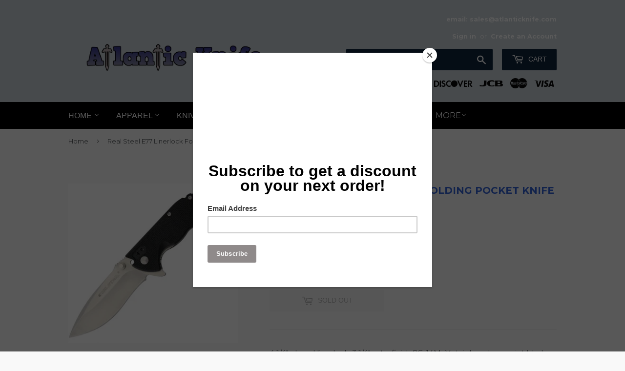

--- FILE ---
content_type: text/html; charset=utf-8
request_url: https://atlanticknife.com/products/real-steel-e77-folding-pocket-knife-flipper-satin-black-5112
body_size: 36987
content:
<!doctype html>
<!--[if lt IE 7]><html class="no-js lt-ie9 lt-ie8 lt-ie7" lang="en"> <![endif]-->
<!--[if IE 7]><html class="no-js lt-ie9 lt-ie8" lang="en"> <![endif]-->
<!--[if IE 8]><html class="no-js lt-ie9" lang="en"> <![endif]-->
<!--[if IE 9 ]><html class="ie9 no-js"> <![endif]-->
<!--[if (gt IE 9)|!(IE)]><!--> <html class="no-touch no-js"> <!--<![endif]-->
<head>
  <script>(function(H){H.className=H.className.replace(/\bno-js\b/,'js')})(document.documentElement)</script>
  <!-- Basic page needs ================================================== -->
  <meta charset="utf-8">
  <meta http-equiv="X-UA-Compatible" content="IE=edge,chrome=1">

  
  <link rel="shortcut icon" href="//atlanticknife.com/cdn/shop/files/AK_Logo_Dark_Blue_white_letters_black_knife_847e5d2f-9c11-4ee2-b368-d2856baba58e_32x32.png?v=1697542770" type="image/png" />
  

  <!-- Title and description ================================================== -->
  <title>
  Real Steel E77 Linerlock Folding Pocket Knife Flipper Satin Black 5112 &ndash; Atlantic Knife Company
  </title>


  
    <meta name="description" content="Discover the Real Steel E77, a masterfully crafted knife designed for precision and performance. Featuring premium materials, a sleek design, and exceptional durability, it is perfect for EDC and tactical use. Upgrade your knife collection with the superior quality and unmatched style of Real Steel at AK Today!">
  

  <!-- Product meta ================================================== -->
  <!-- /snippets/social-meta-tags.liquid -->




<meta property="og:site_name" content="Atlantic Knife Company">
<meta property="og:url" content="https://atlanticknife.com/products/real-steel-e77-folding-pocket-knife-flipper-satin-black-5112">
<meta property="og:title" content="Real Steel E77 Linerlock Folding Pocket Knife Flipper Satin Black 5112">
<meta property="og:type" content="product">
<meta property="og:description" content="Discover the Real Steel E77, a masterfully crafted knife designed for precision and performance. Featuring premium materials, a sleek design, and exceptional durability, it is perfect for EDC and tactical use. Upgrade your knife collection with the superior quality and unmatched style of Real Steel at AK Today!">

  <meta property="og:price:amount" content="26.00">
  <meta property="og:price:currency" content="USD">

<meta property="og:image" content="http://atlanticknife.com/cdn/shop/products/5112-1_1200x1200.jpg?v=1571273147"><meta property="og:image" content="http://atlanticknife.com/cdn/shop/products/5112_1200x1200.jpg?v=1571273147"><meta property="og:image" content="http://atlanticknife.com/cdn/shop/products/5112a_1200x1200.jpg?v=1571273147">
<meta property="og:image:secure_url" content="https://atlanticknife.com/cdn/shop/products/5112-1_1200x1200.jpg?v=1571273147"><meta property="og:image:secure_url" content="https://atlanticknife.com/cdn/shop/products/5112_1200x1200.jpg?v=1571273147"><meta property="og:image:secure_url" content="https://atlanticknife.com/cdn/shop/products/5112a_1200x1200.jpg?v=1571273147">


<meta name="twitter:card" content="summary_large_image">
<meta name="twitter:title" content="Real Steel E77 Linerlock Folding Pocket Knife Flipper Satin Black 5112">
<meta name="twitter:description" content="Discover the Real Steel E77, a masterfully crafted knife designed for precision and performance. Featuring premium materials, a sleek design, and exceptional durability, it is perfect for EDC and tactical use. Upgrade your knife collection with the superior quality and unmatched style of Real Steel at AK Today!">


  <!-- Helpers ================================================== -->
  <link rel="canonical" href="https://atlanticknife.com/products/real-steel-e77-folding-pocket-knife-flipper-satin-black-5112">
  <meta name="viewport" content="width=device-width,initial-scale=1">

  <!-- CSS ================================================== -->
  <link href="//atlanticknife.com/cdn/shop/t/4/assets/theme.scss.css?v=99136266253052806311766713202" rel="stylesheet" type="text/css" media="all" />
  
  
  
  <link href="//fonts.googleapis.com/css?family=Montserrat:400,700" rel="stylesheet" type="text/css" media="all" />


  




  <!-- Header hook for plugins ================================================== -->
  <script>window.performance && window.performance.mark && window.performance.mark('shopify.content_for_header.start');</script><meta name="facebook-domain-verification" content="7apipq6rtsanw1xk16fi9mtgju5ajv">
<meta id="shopify-digital-wallet" name="shopify-digital-wallet" content="/6412493/digital_wallets/dialog">
<link rel="alternate" type="application/json+oembed" href="https://atlanticknife.com/products/real-steel-e77-folding-pocket-knife-flipper-satin-black-5112.oembed">
<script async="async" src="/checkouts/internal/preloads.js?locale=en-US"></script>
<script id="shopify-features" type="application/json">{"accessToken":"bdc117928bf1c3198a667d59bfe97cd5","betas":["rich-media-storefront-analytics"],"domain":"atlanticknife.com","predictiveSearch":true,"shopId":6412493,"locale":"en"}</script>
<script>var Shopify = Shopify || {};
Shopify.shop = "atlantic-knife-company.myshopify.com";
Shopify.locale = "en";
Shopify.currency = {"active":"USD","rate":"1.0"};
Shopify.country = "US";
Shopify.theme = {"name":"Supply","id":12287115351,"schema_name":"Supply","schema_version":"3.3.1","theme_store_id":679,"role":"main"};
Shopify.theme.handle = "null";
Shopify.theme.style = {"id":null,"handle":null};
Shopify.cdnHost = "atlanticknife.com/cdn";
Shopify.routes = Shopify.routes || {};
Shopify.routes.root = "/";</script>
<script type="module">!function(o){(o.Shopify=o.Shopify||{}).modules=!0}(window);</script>
<script>!function(o){function n(){var o=[];function n(){o.push(Array.prototype.slice.apply(arguments))}return n.q=o,n}var t=o.Shopify=o.Shopify||{};t.loadFeatures=n(),t.autoloadFeatures=n()}(window);</script>
<script id="shop-js-analytics" type="application/json">{"pageType":"product"}</script>
<script defer="defer" async type="module" src="//atlanticknife.com/cdn/shopifycloud/shop-js/modules/v2/client.init-shop-cart-sync_DtuiiIyl.en.esm.js"></script>
<script defer="defer" async type="module" src="//atlanticknife.com/cdn/shopifycloud/shop-js/modules/v2/chunk.common_CUHEfi5Q.esm.js"></script>
<script type="module">
  await import("//atlanticknife.com/cdn/shopifycloud/shop-js/modules/v2/client.init-shop-cart-sync_DtuiiIyl.en.esm.js");
await import("//atlanticknife.com/cdn/shopifycloud/shop-js/modules/v2/chunk.common_CUHEfi5Q.esm.js");

  window.Shopify.SignInWithShop?.initShopCartSync?.({"fedCMEnabled":true,"windoidEnabled":true});

</script>
<script>(function() {
  var isLoaded = false;
  function asyncLoad() {
    if (isLoaded) return;
    isLoaded = true;
    var urls = ["https:\/\/instafeed.nfcube.com\/cdn\/e51aaa0a29776ad2f323ab8c89300973.js?shop=atlantic-knife-company.myshopify.com","https:\/\/chimpstatic.com\/mcjs-connected\/js\/users\/68e9111ea6f98836260554c04\/8b990756d109962668fdcfe5a.js?shop=atlantic-knife-company.myshopify.com","https:\/\/cdn.hextom.com\/js\/freeshippingbar.js?shop=atlantic-knife-company.myshopify.com"];
    for (var i = 0; i < urls.length; i++) {
      var s = document.createElement('script');
      s.type = 'text/javascript';
      s.async = true;
      s.src = urls[i];
      var x = document.getElementsByTagName('script')[0];
      x.parentNode.insertBefore(s, x);
    }
  };
  if(window.attachEvent) {
    window.attachEvent('onload', asyncLoad);
  } else {
    window.addEventListener('load', asyncLoad, false);
  }
})();</script>
<script id="__st">var __st={"a":6412493,"offset":-18000,"reqid":"ad35417e-b7b2-40d5-8041-aea735f24379-1766909058","pageurl":"atlanticknife.com\/products\/real-steel-e77-folding-pocket-knife-flipper-satin-black-5112","u":"a8a8181eaa13","p":"product","rtyp":"product","rid":9393369667};</script>
<script>window.ShopifyPaypalV4VisibilityTracking = true;</script>
<script id="captcha-bootstrap">!function(){'use strict';const t='contact',e='account',n='new_comment',o=[[t,t],['blogs',n],['comments',n],[t,'customer']],c=[[e,'customer_login'],[e,'guest_login'],[e,'recover_customer_password'],[e,'create_customer']],r=t=>t.map((([t,e])=>`form[action*='/${t}']:not([data-nocaptcha='true']) input[name='form_type'][value='${e}']`)).join(','),a=t=>()=>t?[...document.querySelectorAll(t)].map((t=>t.form)):[];function s(){const t=[...o],e=r(t);return a(e)}const i='password',u='form_key',d=['recaptcha-v3-token','g-recaptcha-response','h-captcha-response',i],f=()=>{try{return window.sessionStorage}catch{return}},m='__shopify_v',_=t=>t.elements[u];function p(t,e,n=!1){try{const o=window.sessionStorage,c=JSON.parse(o.getItem(e)),{data:r}=function(t){const{data:e,action:n}=t;return t[m]||n?{data:e,action:n}:{data:t,action:n}}(c);for(const[e,n]of Object.entries(r))t.elements[e]&&(t.elements[e].value=n);n&&o.removeItem(e)}catch(o){console.error('form repopulation failed',{error:o})}}const l='form_type',E='cptcha';function T(t){t.dataset[E]=!0}const w=window,h=w.document,L='Shopify',v='ce_forms',y='captcha';let A=!1;((t,e)=>{const n=(g='f06e6c50-85a8-45c8-87d0-21a2b65856fe',I='https://cdn.shopify.com/shopifycloud/storefront-forms-hcaptcha/ce_storefront_forms_captcha_hcaptcha.v1.5.2.iife.js',D={infoText:'Protected by hCaptcha',privacyText:'Privacy',termsText:'Terms'},(t,e,n)=>{const o=w[L][v],c=o.bindForm;if(c)return c(t,g,e,D).then(n);var r;o.q.push([[t,g,e,D],n]),r=I,A||(h.body.append(Object.assign(h.createElement('script'),{id:'captcha-provider',async:!0,src:r})),A=!0)});var g,I,D;w[L]=w[L]||{},w[L][v]=w[L][v]||{},w[L][v].q=[],w[L][y]=w[L][y]||{},w[L][y].protect=function(t,e){n(t,void 0,e),T(t)},Object.freeze(w[L][y]),function(t,e,n,w,h,L){const[v,y,A,g]=function(t,e,n){const i=e?o:[],u=t?c:[],d=[...i,...u],f=r(d),m=r(i),_=r(d.filter((([t,e])=>n.includes(e))));return[a(f),a(m),a(_),s()]}(w,h,L),I=t=>{const e=t.target;return e instanceof HTMLFormElement?e:e&&e.form},D=t=>v().includes(t);t.addEventListener('submit',(t=>{const e=I(t);if(!e)return;const n=D(e)&&!e.dataset.hcaptchaBound&&!e.dataset.recaptchaBound,o=_(e),c=g().includes(e)&&(!o||!o.value);(n||c)&&t.preventDefault(),c&&!n&&(function(t){try{if(!f())return;!function(t){const e=f();if(!e)return;const n=_(t);if(!n)return;const o=n.value;o&&e.removeItem(o)}(t);const e=Array.from(Array(32),(()=>Math.random().toString(36)[2])).join('');!function(t,e){_(t)||t.append(Object.assign(document.createElement('input'),{type:'hidden',name:u})),t.elements[u].value=e}(t,e),function(t,e){const n=f();if(!n)return;const o=[...t.querySelectorAll(`input[type='${i}']`)].map((({name:t})=>t)),c=[...d,...o],r={};for(const[a,s]of new FormData(t).entries())c.includes(a)||(r[a]=s);n.setItem(e,JSON.stringify({[m]:1,action:t.action,data:r}))}(t,e)}catch(e){console.error('failed to persist form',e)}}(e),e.submit())}));const S=(t,e)=>{t&&!t.dataset[E]&&(n(t,e.some((e=>e===t))),T(t))};for(const o of['focusin','change'])t.addEventListener(o,(t=>{const e=I(t);D(e)&&S(e,y())}));const B=e.get('form_key'),M=e.get(l),P=B&&M;t.addEventListener('DOMContentLoaded',(()=>{const t=y();if(P)for(const e of t)e.elements[l].value===M&&p(e,B);[...new Set([...A(),...v().filter((t=>'true'===t.dataset.shopifyCaptcha))])].forEach((e=>S(e,t)))}))}(h,new URLSearchParams(w.location.search),n,t,e,['guest_login'])})(!0,!0)}();</script>
<script integrity="sha256-4kQ18oKyAcykRKYeNunJcIwy7WH5gtpwJnB7kiuLZ1E=" data-source-attribution="shopify.loadfeatures" defer="defer" src="//atlanticknife.com/cdn/shopifycloud/storefront/assets/storefront/load_feature-a0a9edcb.js" crossorigin="anonymous"></script>
<script data-source-attribution="shopify.dynamic_checkout.dynamic.init">var Shopify=Shopify||{};Shopify.PaymentButton=Shopify.PaymentButton||{isStorefrontPortableWallets:!0,init:function(){window.Shopify.PaymentButton.init=function(){};var t=document.createElement("script");t.src="https://atlanticknife.com/cdn/shopifycloud/portable-wallets/latest/portable-wallets.en.js",t.type="module",document.head.appendChild(t)}};
</script>
<script data-source-attribution="shopify.dynamic_checkout.buyer_consent">
  function portableWalletsHideBuyerConsent(e){var t=document.getElementById("shopify-buyer-consent"),n=document.getElementById("shopify-subscription-policy-button");t&&n&&(t.classList.add("hidden"),t.setAttribute("aria-hidden","true"),n.removeEventListener("click",e))}function portableWalletsShowBuyerConsent(e){var t=document.getElementById("shopify-buyer-consent"),n=document.getElementById("shopify-subscription-policy-button");t&&n&&(t.classList.remove("hidden"),t.removeAttribute("aria-hidden"),n.addEventListener("click",e))}window.Shopify?.PaymentButton&&(window.Shopify.PaymentButton.hideBuyerConsent=portableWalletsHideBuyerConsent,window.Shopify.PaymentButton.showBuyerConsent=portableWalletsShowBuyerConsent);
</script>
<script>
  function portableWalletsCleanup(e){e&&e.src&&console.error("Failed to load portable wallets script "+e.src);var t=document.querySelectorAll("shopify-accelerated-checkout .shopify-payment-button__skeleton, shopify-accelerated-checkout-cart .wallet-cart-button__skeleton"),e=document.getElementById("shopify-buyer-consent");for(let e=0;e<t.length;e++)t[e].remove();e&&e.remove()}function portableWalletsNotLoadedAsModule(e){e instanceof ErrorEvent&&"string"==typeof e.message&&e.message.includes("import.meta")&&"string"==typeof e.filename&&e.filename.includes("portable-wallets")&&(window.removeEventListener("error",portableWalletsNotLoadedAsModule),window.Shopify.PaymentButton.failedToLoad=e,"loading"===document.readyState?document.addEventListener("DOMContentLoaded",window.Shopify.PaymentButton.init):window.Shopify.PaymentButton.init())}window.addEventListener("error",portableWalletsNotLoadedAsModule);
</script>

<script type="module" src="https://atlanticknife.com/cdn/shopifycloud/portable-wallets/latest/portable-wallets.en.js" onError="portableWalletsCleanup(this)" crossorigin="anonymous"></script>
<script nomodule>
  document.addEventListener("DOMContentLoaded", portableWalletsCleanup);
</script>

<link id="shopify-accelerated-checkout-styles" rel="stylesheet" media="screen" href="https://atlanticknife.com/cdn/shopifycloud/portable-wallets/latest/accelerated-checkout-backwards-compat.css" crossorigin="anonymous">
<style id="shopify-accelerated-checkout-cart">
        #shopify-buyer-consent {
  margin-top: 1em;
  display: inline-block;
  width: 100%;
}

#shopify-buyer-consent.hidden {
  display: none;
}

#shopify-subscription-policy-button {
  background: none;
  border: none;
  padding: 0;
  text-decoration: underline;
  font-size: inherit;
  cursor: pointer;
}

#shopify-subscription-policy-button::before {
  box-shadow: none;
}

      </style>

<script>window.performance && window.performance.mark && window.performance.mark('shopify.content_for_header.end');</script>

  

<!--[if lt IE 9]>
<script src="//cdnjs.cloudflare.com/ajax/libs/html5shiv/3.7.2/html5shiv.min.js" type="text/javascript"></script>
<![endif]-->
<!--[if (lte IE 9) ]><script src="//atlanticknife.com/cdn/shop/t/4/assets/match-media.min.js?13780" type="text/javascript"></script><![endif]-->


  
  

  <script src="//atlanticknife.com/cdn/shop/t/4/assets/jquery-2.2.3.min.js?v=58211863146907186831524599231" type="text/javascript"></script>

  <!--[if (gt IE 9)|!(IE)]><!--><script src="//atlanticknife.com/cdn/shop/t/4/assets/lazysizes.min.js?v=8147953233334221341524599231" async="async"></script><!--<![endif]-->
  <!--[if lte IE 9]><script src="//atlanticknife.com/cdn/shop/t/4/assets/lazysizes.min.js?v=8147953233334221341524599231"></script><![endif]-->

  <!--[if (gt IE 9)|!(IE)]><!--><script src="//atlanticknife.com/cdn/shop/t/4/assets/vendor.js?v=23204533626406551281524599231" defer="defer"></script><!--<![endif]-->
  <!--[if lte IE 9]><script src="//atlanticknife.com/cdn/shop/t/4/assets/vendor.js?v=23204533626406551281524599231"></script><![endif]-->

  <!--[if (gt IE 9)|!(IE)]><!--><script src="//atlanticknife.com/cdn/shop/t/4/assets/theme.js?v=110790385427540549371524599236" defer="defer"></script><!--<![endif]-->
  <!--[if lte IE 9]><script src="//atlanticknife.com/cdn/shop/t/4/assets/theme.js?v=110790385427540549371524599236"></script><![endif]-->


<link href="https://monorail-edge.shopifysvc.com" rel="dns-prefetch">
<script>(function(){if ("sendBeacon" in navigator && "performance" in window) {try {var session_token_from_headers = performance.getEntriesByType('navigation')[0].serverTiming.find(x => x.name == '_s').description;} catch {var session_token_from_headers = undefined;}var session_cookie_matches = document.cookie.match(/_shopify_s=([^;]*)/);var session_token_from_cookie = session_cookie_matches && session_cookie_matches.length === 2 ? session_cookie_matches[1] : "";var session_token = session_token_from_headers || session_token_from_cookie || "";function handle_abandonment_event(e) {var entries = performance.getEntries().filter(function(entry) {return /monorail-edge.shopifysvc.com/.test(entry.name);});if (!window.abandonment_tracked && entries.length === 0) {window.abandonment_tracked = true;var currentMs = Date.now();var navigation_start = performance.timing.navigationStart;var payload = {shop_id: 6412493,url: window.location.href,navigation_start,duration: currentMs - navigation_start,session_token,page_type: "product"};window.navigator.sendBeacon("https://monorail-edge.shopifysvc.com/v1/produce", JSON.stringify({schema_id: "online_store_buyer_site_abandonment/1.1",payload: payload,metadata: {event_created_at_ms: currentMs,event_sent_at_ms: currentMs}}));}}window.addEventListener('pagehide', handle_abandonment_event);}}());</script>
<script id="web-pixels-manager-setup">(function e(e,d,r,n,o){if(void 0===o&&(o={}),!Boolean(null===(a=null===(i=window.Shopify)||void 0===i?void 0:i.analytics)||void 0===a?void 0:a.replayQueue)){var i,a;window.Shopify=window.Shopify||{};var t=window.Shopify;t.analytics=t.analytics||{};var s=t.analytics;s.replayQueue=[],s.publish=function(e,d,r){return s.replayQueue.push([e,d,r]),!0};try{self.performance.mark("wpm:start")}catch(e){}var l=function(){var e={modern:/Edge?\/(1{2}[4-9]|1[2-9]\d|[2-9]\d{2}|\d{4,})\.\d+(\.\d+|)|Firefox\/(1{2}[4-9]|1[2-9]\d|[2-9]\d{2}|\d{4,})\.\d+(\.\d+|)|Chrom(ium|e)\/(9{2}|\d{3,})\.\d+(\.\d+|)|(Maci|X1{2}).+ Version\/(15\.\d+|(1[6-9]|[2-9]\d|\d{3,})\.\d+)([,.]\d+|)( \(\w+\)|)( Mobile\/\w+|) Safari\/|Chrome.+OPR\/(9{2}|\d{3,})\.\d+\.\d+|(CPU[ +]OS|iPhone[ +]OS|CPU[ +]iPhone|CPU IPhone OS|CPU iPad OS)[ +]+(15[._]\d+|(1[6-9]|[2-9]\d|\d{3,})[._]\d+)([._]\d+|)|Android:?[ /-](13[3-9]|1[4-9]\d|[2-9]\d{2}|\d{4,})(\.\d+|)(\.\d+|)|Android.+Firefox\/(13[5-9]|1[4-9]\d|[2-9]\d{2}|\d{4,})\.\d+(\.\d+|)|Android.+Chrom(ium|e)\/(13[3-9]|1[4-9]\d|[2-9]\d{2}|\d{4,})\.\d+(\.\d+|)|SamsungBrowser\/([2-9]\d|\d{3,})\.\d+/,legacy:/Edge?\/(1[6-9]|[2-9]\d|\d{3,})\.\d+(\.\d+|)|Firefox\/(5[4-9]|[6-9]\d|\d{3,})\.\d+(\.\d+|)|Chrom(ium|e)\/(5[1-9]|[6-9]\d|\d{3,})\.\d+(\.\d+|)([\d.]+$|.*Safari\/(?![\d.]+ Edge\/[\d.]+$))|(Maci|X1{2}).+ Version\/(10\.\d+|(1[1-9]|[2-9]\d|\d{3,})\.\d+)([,.]\d+|)( \(\w+\)|)( Mobile\/\w+|) Safari\/|Chrome.+OPR\/(3[89]|[4-9]\d|\d{3,})\.\d+\.\d+|(CPU[ +]OS|iPhone[ +]OS|CPU[ +]iPhone|CPU IPhone OS|CPU iPad OS)[ +]+(10[._]\d+|(1[1-9]|[2-9]\d|\d{3,})[._]\d+)([._]\d+|)|Android:?[ /-](13[3-9]|1[4-9]\d|[2-9]\d{2}|\d{4,})(\.\d+|)(\.\d+|)|Mobile Safari.+OPR\/([89]\d|\d{3,})\.\d+\.\d+|Android.+Firefox\/(13[5-9]|1[4-9]\d|[2-9]\d{2}|\d{4,})\.\d+(\.\d+|)|Android.+Chrom(ium|e)\/(13[3-9]|1[4-9]\d|[2-9]\d{2}|\d{4,})\.\d+(\.\d+|)|Android.+(UC? ?Browser|UCWEB|U3)[ /]?(15\.([5-9]|\d{2,})|(1[6-9]|[2-9]\d|\d{3,})\.\d+)\.\d+|SamsungBrowser\/(5\.\d+|([6-9]|\d{2,})\.\d+)|Android.+MQ{2}Browser\/(14(\.(9|\d{2,})|)|(1[5-9]|[2-9]\d|\d{3,})(\.\d+|))(\.\d+|)|K[Aa][Ii]OS\/(3\.\d+|([4-9]|\d{2,})\.\d+)(\.\d+|)/},d=e.modern,r=e.legacy,n=navigator.userAgent;return n.match(d)?"modern":n.match(r)?"legacy":"unknown"}(),u="modern"===l?"modern":"legacy",c=(null!=n?n:{modern:"",legacy:""})[u],f=function(e){return[e.baseUrl,"/wpm","/b",e.hashVersion,"modern"===e.buildTarget?"m":"l",".js"].join("")}({baseUrl:d,hashVersion:r,buildTarget:u}),m=function(e){var d=e.version,r=e.bundleTarget,n=e.surface,o=e.pageUrl,i=e.monorailEndpoint;return{emit:function(e){var a=e.status,t=e.errorMsg,s=(new Date).getTime(),l=JSON.stringify({metadata:{event_sent_at_ms:s},events:[{schema_id:"web_pixels_manager_load/3.1",payload:{version:d,bundle_target:r,page_url:o,status:a,surface:n,error_msg:t},metadata:{event_created_at_ms:s}}]});if(!i)return console&&console.warn&&console.warn("[Web Pixels Manager] No Monorail endpoint provided, skipping logging."),!1;try{return self.navigator.sendBeacon.bind(self.navigator)(i,l)}catch(e){}var u=new XMLHttpRequest;try{return u.open("POST",i,!0),u.setRequestHeader("Content-Type","text/plain"),u.send(l),!0}catch(e){return console&&console.warn&&console.warn("[Web Pixels Manager] Got an unhandled error while logging to Monorail."),!1}}}}({version:r,bundleTarget:l,surface:e.surface,pageUrl:self.location.href,monorailEndpoint:e.monorailEndpoint});try{o.browserTarget=l,function(e){var d=e.src,r=e.async,n=void 0===r||r,o=e.onload,i=e.onerror,a=e.sri,t=e.scriptDataAttributes,s=void 0===t?{}:t,l=document.createElement("script"),u=document.querySelector("head"),c=document.querySelector("body");if(l.async=n,l.src=d,a&&(l.integrity=a,l.crossOrigin="anonymous"),s)for(var f in s)if(Object.prototype.hasOwnProperty.call(s,f))try{l.dataset[f]=s[f]}catch(e){}if(o&&l.addEventListener("load",o),i&&l.addEventListener("error",i),u)u.appendChild(l);else{if(!c)throw new Error("Did not find a head or body element to append the script");c.appendChild(l)}}({src:f,async:!0,onload:function(){if(!function(){var e,d;return Boolean(null===(d=null===(e=window.Shopify)||void 0===e?void 0:e.analytics)||void 0===d?void 0:d.initialized)}()){var d=window.webPixelsManager.init(e)||void 0;if(d){var r=window.Shopify.analytics;r.replayQueue.forEach((function(e){var r=e[0],n=e[1],o=e[2];d.publishCustomEvent(r,n,o)})),r.replayQueue=[],r.publish=d.publishCustomEvent,r.visitor=d.visitor,r.initialized=!0}}},onerror:function(){return m.emit({status:"failed",errorMsg:"".concat(f," has failed to load")})},sri:function(e){var d=/^sha384-[A-Za-z0-9+/=]+$/;return"string"==typeof e&&d.test(e)}(c)?c:"",scriptDataAttributes:o}),m.emit({status:"loading"})}catch(e){m.emit({status:"failed",errorMsg:(null==e?void 0:e.message)||"Unknown error"})}}})({shopId: 6412493,storefrontBaseUrl: "https://atlanticknife.com",extensionsBaseUrl: "https://extensions.shopifycdn.com/cdn/shopifycloud/web-pixels-manager",monorailEndpoint: "https://monorail-edge.shopifysvc.com/unstable/produce_batch",surface: "storefront-renderer",enabledBetaFlags: ["2dca8a86","a0d5f9d2"],webPixelsConfigList: [{"id":"1193115735","configuration":"{\"pixel_id\":\"725316050603970\",\"pixel_type\":\"facebook_pixel\"}","eventPayloadVersion":"v1","runtimeContext":"OPEN","scriptVersion":"ca16bc87fe92b6042fbaa3acc2fbdaa6","type":"APP","apiClientId":2329312,"privacyPurposes":["ANALYTICS","MARKETING","SALE_OF_DATA"],"dataSharingAdjustments":{"protectedCustomerApprovalScopes":["read_customer_address","read_customer_email","read_customer_name","read_customer_personal_data","read_customer_phone"]}},{"id":"382271575","configuration":"{\"config\":\"{\\\"pixel_id\\\":\\\"G-JVVSFX5NZY\\\",\\\"gtag_events\\\":[{\\\"type\\\":\\\"purchase\\\",\\\"action_label\\\":\\\"G-JVVSFX5NZY\\\"},{\\\"type\\\":\\\"page_view\\\",\\\"action_label\\\":\\\"G-JVVSFX5NZY\\\"},{\\\"type\\\":\\\"view_item\\\",\\\"action_label\\\":\\\"G-JVVSFX5NZY\\\"},{\\\"type\\\":\\\"search\\\",\\\"action_label\\\":\\\"G-JVVSFX5NZY\\\"},{\\\"type\\\":\\\"add_to_cart\\\",\\\"action_label\\\":\\\"G-JVVSFX5NZY\\\"},{\\\"type\\\":\\\"begin_checkout\\\",\\\"action_label\\\":\\\"G-JVVSFX5NZY\\\"},{\\\"type\\\":\\\"add_payment_info\\\",\\\"action_label\\\":\\\"G-JVVSFX5NZY\\\"}],\\\"enable_monitoring_mode\\\":false}\"}","eventPayloadVersion":"v1","runtimeContext":"OPEN","scriptVersion":"b2a88bafab3e21179ed38636efcd8a93","type":"APP","apiClientId":1780363,"privacyPurposes":[],"dataSharingAdjustments":{"protectedCustomerApprovalScopes":["read_customer_address","read_customer_email","read_customer_name","read_customer_personal_data","read_customer_phone"]}},{"id":"shopify-app-pixel","configuration":"{}","eventPayloadVersion":"v1","runtimeContext":"STRICT","scriptVersion":"0450","apiClientId":"shopify-pixel","type":"APP","privacyPurposes":["ANALYTICS","MARKETING"]},{"id":"shopify-custom-pixel","eventPayloadVersion":"v1","runtimeContext":"LAX","scriptVersion":"0450","apiClientId":"shopify-pixel","type":"CUSTOM","privacyPurposes":["ANALYTICS","MARKETING"]}],isMerchantRequest: false,initData: {"shop":{"name":"Atlantic Knife Company","paymentSettings":{"currencyCode":"USD"},"myshopifyDomain":"atlantic-knife-company.myshopify.com","countryCode":"US","storefrontUrl":"https:\/\/atlanticknife.com"},"customer":null,"cart":null,"checkout":null,"productVariants":[{"price":{"amount":26.0,"currencyCode":"USD"},"product":{"title":"Real Steel E77 Linerlock Folding Pocket Knife Flipper Satin Black 5112","vendor":"REAL STEEL","id":"9393369667","untranslatedTitle":"Real Steel E77 Linerlock Folding Pocket Knife Flipper Satin Black 5112","url":"\/products\/real-steel-e77-folding-pocket-knife-flipper-satin-black-5112","type":"FOLDING KNIFE"},"id":"33774256003","image":{"src":"\/\/atlanticknife.com\/cdn\/shop\/products\/5112-1.jpg?v=1571273147"},"sku":"rs5112","title":"Default Title","untranslatedTitle":"Default Title"}],"purchasingCompany":null},},"https://atlanticknife.com/cdn","da62cc92w68dfea28pcf9825a4m392e00d0",{"modern":"","legacy":""},{"shopId":"6412493","storefrontBaseUrl":"https:\/\/atlanticknife.com","extensionBaseUrl":"https:\/\/extensions.shopifycdn.com\/cdn\/shopifycloud\/web-pixels-manager","surface":"storefront-renderer","enabledBetaFlags":"[\"2dca8a86\", \"a0d5f9d2\"]","isMerchantRequest":"false","hashVersion":"da62cc92w68dfea28pcf9825a4m392e00d0","publish":"custom","events":"[[\"page_viewed\",{}],[\"product_viewed\",{\"productVariant\":{\"price\":{\"amount\":26.0,\"currencyCode\":\"USD\"},\"product\":{\"title\":\"Real Steel E77 Linerlock Folding Pocket Knife Flipper Satin Black 5112\",\"vendor\":\"REAL STEEL\",\"id\":\"9393369667\",\"untranslatedTitle\":\"Real Steel E77 Linerlock Folding Pocket Knife Flipper Satin Black 5112\",\"url\":\"\/products\/real-steel-e77-folding-pocket-knife-flipper-satin-black-5112\",\"type\":\"FOLDING KNIFE\"},\"id\":\"33774256003\",\"image\":{\"src\":\"\/\/atlanticknife.com\/cdn\/shop\/products\/5112-1.jpg?v=1571273147\"},\"sku\":\"rs5112\",\"title\":\"Default Title\",\"untranslatedTitle\":\"Default Title\"}}]]"});</script><script>
  window.ShopifyAnalytics = window.ShopifyAnalytics || {};
  window.ShopifyAnalytics.meta = window.ShopifyAnalytics.meta || {};
  window.ShopifyAnalytics.meta.currency = 'USD';
  var meta = {"product":{"id":9393369667,"gid":"gid:\/\/shopify\/Product\/9393369667","vendor":"REAL STEEL","type":"FOLDING KNIFE","handle":"real-steel-e77-folding-pocket-knife-flipper-satin-black-5112","variants":[{"id":33774256003,"price":2600,"name":"Real Steel E77 Linerlock Folding Pocket Knife Flipper Satin Black 5112","public_title":null,"sku":"rs5112"}],"remote":false},"page":{"pageType":"product","resourceType":"product","resourceId":9393369667,"requestId":"ad35417e-b7b2-40d5-8041-aea735f24379-1766909058"}};
  for (var attr in meta) {
    window.ShopifyAnalytics.meta[attr] = meta[attr];
  }
</script>
<script class="analytics">
  (function () {
    var customDocumentWrite = function(content) {
      var jquery = null;

      if (window.jQuery) {
        jquery = window.jQuery;
      } else if (window.Checkout && window.Checkout.$) {
        jquery = window.Checkout.$;
      }

      if (jquery) {
        jquery('body').append(content);
      }
    };

    var hasLoggedConversion = function(token) {
      if (token) {
        return document.cookie.indexOf('loggedConversion=' + token) !== -1;
      }
      return false;
    }

    var setCookieIfConversion = function(token) {
      if (token) {
        var twoMonthsFromNow = new Date(Date.now());
        twoMonthsFromNow.setMonth(twoMonthsFromNow.getMonth() + 2);

        document.cookie = 'loggedConversion=' + token + '; expires=' + twoMonthsFromNow;
      }
    }

    var trekkie = window.ShopifyAnalytics.lib = window.trekkie = window.trekkie || [];
    if (trekkie.integrations) {
      return;
    }
    trekkie.methods = [
      'identify',
      'page',
      'ready',
      'track',
      'trackForm',
      'trackLink'
    ];
    trekkie.factory = function(method) {
      return function() {
        var args = Array.prototype.slice.call(arguments);
        args.unshift(method);
        trekkie.push(args);
        return trekkie;
      };
    };
    for (var i = 0; i < trekkie.methods.length; i++) {
      var key = trekkie.methods[i];
      trekkie[key] = trekkie.factory(key);
    }
    trekkie.load = function(config) {
      trekkie.config = config || {};
      trekkie.config.initialDocumentCookie = document.cookie;
      var first = document.getElementsByTagName('script')[0];
      var script = document.createElement('script');
      script.type = 'text/javascript';
      script.onerror = function(e) {
        var scriptFallback = document.createElement('script');
        scriptFallback.type = 'text/javascript';
        scriptFallback.onerror = function(error) {
                var Monorail = {
      produce: function produce(monorailDomain, schemaId, payload) {
        var currentMs = new Date().getTime();
        var event = {
          schema_id: schemaId,
          payload: payload,
          metadata: {
            event_created_at_ms: currentMs,
            event_sent_at_ms: currentMs
          }
        };
        return Monorail.sendRequest("https://" + monorailDomain + "/v1/produce", JSON.stringify(event));
      },
      sendRequest: function sendRequest(endpointUrl, payload) {
        // Try the sendBeacon API
        if (window && window.navigator && typeof window.navigator.sendBeacon === 'function' && typeof window.Blob === 'function' && !Monorail.isIos12()) {
          var blobData = new window.Blob([payload], {
            type: 'text/plain'
          });

          if (window.navigator.sendBeacon(endpointUrl, blobData)) {
            return true;
          } // sendBeacon was not successful

        } // XHR beacon

        var xhr = new XMLHttpRequest();

        try {
          xhr.open('POST', endpointUrl);
          xhr.setRequestHeader('Content-Type', 'text/plain');
          xhr.send(payload);
        } catch (e) {
          console.log(e);
        }

        return false;
      },
      isIos12: function isIos12() {
        return window.navigator.userAgent.lastIndexOf('iPhone; CPU iPhone OS 12_') !== -1 || window.navigator.userAgent.lastIndexOf('iPad; CPU OS 12_') !== -1;
      }
    };
    Monorail.produce('monorail-edge.shopifysvc.com',
      'trekkie_storefront_load_errors/1.1',
      {shop_id: 6412493,
      theme_id: 12287115351,
      app_name: "storefront",
      context_url: window.location.href,
      source_url: "//atlanticknife.com/cdn/s/trekkie.storefront.8f32c7f0b513e73f3235c26245676203e1209161.min.js"});

        };
        scriptFallback.async = true;
        scriptFallback.src = '//atlanticknife.com/cdn/s/trekkie.storefront.8f32c7f0b513e73f3235c26245676203e1209161.min.js';
        first.parentNode.insertBefore(scriptFallback, first);
      };
      script.async = true;
      script.src = '//atlanticknife.com/cdn/s/trekkie.storefront.8f32c7f0b513e73f3235c26245676203e1209161.min.js';
      first.parentNode.insertBefore(script, first);
    };
    trekkie.load(
      {"Trekkie":{"appName":"storefront","development":false,"defaultAttributes":{"shopId":6412493,"isMerchantRequest":null,"themeId":12287115351,"themeCityHash":"6679435175536067552","contentLanguage":"en","currency":"USD","eventMetadataId":"d3d12d92-085e-41a9-8eec-c79b37d5a8eb"},"isServerSideCookieWritingEnabled":true,"monorailRegion":"shop_domain","enabledBetaFlags":["65f19447"]},"Session Attribution":{},"S2S":{"facebookCapiEnabled":true,"source":"trekkie-storefront-renderer","apiClientId":580111}}
    );

    var loaded = false;
    trekkie.ready(function() {
      if (loaded) return;
      loaded = true;

      window.ShopifyAnalytics.lib = window.trekkie;

      var originalDocumentWrite = document.write;
      document.write = customDocumentWrite;
      try { window.ShopifyAnalytics.merchantGoogleAnalytics.call(this); } catch(error) {};
      document.write = originalDocumentWrite;

      window.ShopifyAnalytics.lib.page(null,{"pageType":"product","resourceType":"product","resourceId":9393369667,"requestId":"ad35417e-b7b2-40d5-8041-aea735f24379-1766909058","shopifyEmitted":true});

      var match = window.location.pathname.match(/checkouts\/(.+)\/(thank_you|post_purchase)/)
      var token = match? match[1]: undefined;
      if (!hasLoggedConversion(token)) {
        setCookieIfConversion(token);
        window.ShopifyAnalytics.lib.track("Viewed Product",{"currency":"USD","variantId":33774256003,"productId":9393369667,"productGid":"gid:\/\/shopify\/Product\/9393369667","name":"Real Steel E77 Linerlock Folding Pocket Knife Flipper Satin Black 5112","price":"26.00","sku":"rs5112","brand":"REAL STEEL","variant":null,"category":"FOLDING KNIFE","nonInteraction":true,"remote":false},undefined,undefined,{"shopifyEmitted":true});
      window.ShopifyAnalytics.lib.track("monorail:\/\/trekkie_storefront_viewed_product\/1.1",{"currency":"USD","variantId":33774256003,"productId":9393369667,"productGid":"gid:\/\/shopify\/Product\/9393369667","name":"Real Steel E77 Linerlock Folding Pocket Knife Flipper Satin Black 5112","price":"26.00","sku":"rs5112","brand":"REAL STEEL","variant":null,"category":"FOLDING KNIFE","nonInteraction":true,"remote":false,"referer":"https:\/\/atlanticknife.com\/products\/real-steel-e77-folding-pocket-knife-flipper-satin-black-5112"});
      }
    });


        var eventsListenerScript = document.createElement('script');
        eventsListenerScript.async = true;
        eventsListenerScript.src = "//atlanticknife.com/cdn/shopifycloud/storefront/assets/shop_events_listener-3da45d37.js";
        document.getElementsByTagName('head')[0].appendChild(eventsListenerScript);

})();</script>
  <script>
  if (!window.ga || (window.ga && typeof window.ga !== 'function')) {
    window.ga = function ga() {
      (window.ga.q = window.ga.q || []).push(arguments);
      if (window.Shopify && window.Shopify.analytics && typeof window.Shopify.analytics.publish === 'function') {
        window.Shopify.analytics.publish("ga_stub_called", {}, {sendTo: "google_osp_migration"});
      }
      console.error("Shopify's Google Analytics stub called with:", Array.from(arguments), "\nSee https://help.shopify.com/manual/promoting-marketing/pixels/pixel-migration#google for more information.");
    };
    if (window.Shopify && window.Shopify.analytics && typeof window.Shopify.analytics.publish === 'function') {
      window.Shopify.analytics.publish("ga_stub_initialized", {}, {sendTo: "google_osp_migration"});
    }
  }
</script>
<script
  defer
  src="https://atlanticknife.com/cdn/shopifycloud/perf-kit/shopify-perf-kit-2.1.2.min.js"
  data-application="storefront-renderer"
  data-shop-id="6412493"
  data-render-region="gcp-us-central1"
  data-page-type="product"
  data-theme-instance-id="12287115351"
  data-theme-name="Supply"
  data-theme-version="3.3.1"
  data-monorail-region="shop_domain"
  data-resource-timing-sampling-rate="10"
  data-shs="true"
  data-shs-beacon="true"
  data-shs-export-with-fetch="true"
  data-shs-logs-sample-rate="1"
  data-shs-beacon-endpoint="https://atlanticknife.com/api/collect"
></script>
</head>

<body id="real-steel-e77-linerlock-folding-pocket-knife-flipper-satin-black-5112" class="template-product" >

  <div id="shopify-section-header" class="shopify-section header-section"><header class="site-header" role="banner" data-section-id="header" data-section-type="header-section">
  <div class="wrapper">

    <div class="grid--full">
      <div class="grid-item large--one-half">
        
          <div class="h1 header-logo" itemscope itemtype="http://schema.org/Organization">
        
          
          

          <a href="/" itemprop="url">
            <div class="lazyload__image-wrapper no-js header-logo__image" style="max-width:450px;">
              <div style="padding-top:22.22222222222222%;">
                <img class="lazyload js"
                  data-src="//atlanticknife.com/cdn/shop/files/logo_{width}x.png?v=1614291855"
                  data-widths="[180, 360, 540, 720, 900, 1080, 1296, 1512, 1728, 2048]"
                  data-aspectratio="4.5"
                  data-sizes="auto"
                  alt="Atlantic Knife Company"
                  style="width:450px;">
              </div>
            </div>
            <noscript>
              
              <img src="//atlanticknife.com/cdn/shop/files/logo_450x.png?v=1614291855"
                srcset="//atlanticknife.com/cdn/shop/files/logo_450x.png?v=1614291855 1x, //atlanticknife.com/cdn/shop/files/logo_450x@2x.png?v=1614291855 2x"
                alt="Atlantic Knife Company"
                itemprop="logo"
                style="max-width:450px;">
            </noscript>
          </a>
          
        
          </div>
        
      </div>

      <div class="grid-item large--one-half text-center large--text-right">
        
          <div class="site-header--text-links">
            
              
                <a href="mailto:sales@atlanticknife.com">
              

                <p>email: sales@atlanticknife.com</p>

              
                </a>
              
            

            
              <span class="site-header--meta-links medium-down--hide">
                
                  <a href="/account/login" id="customer_login_link">Sign in</a>
                  <span class="site-header--spacer">or</span>
                  <a href="/account/register" id="customer_register_link">Create an Account</a>
                
              </span>
            
          </div>

          <br class="medium-down--hide">
        

        <form action="/search" method="get" class="search-bar" role="search">
  <input type="hidden" name="type" value="product">

  <input type="search" name="q" value="" placeholder="Search all products..." aria-label="Search all products...">
  <button type="submit" class="search-bar--submit icon-fallback-text">
    <span class="icon icon-search" aria-hidden="true"></span>
    <span class="fallback-text">Search</span>
  </button>
</form>


        <a href="/cart" class="header-cart-btn cart-toggle">
          <span class="icon icon-cart"></span>
          Cart <span class="cart-count cart-badge--desktop hidden-count">0</span>
        </a>
        
         
        
      
        <div class="grid-item large--one-whole large--text-right small--hide">
          
          <ul class="inline-list payment-icons payment-icons--header">
            
              
                <li>
                  <span class="icon-fallback-text">
                    <span class="icon icon-american_express" aria-hidden="true"></span>
                    <span class="fallback-text">american express</span>
                  </span>
                </li>
              
            
              
                <li>
                  <span class="icon-fallback-text">
                    <span class="icon icon-diners_club" aria-hidden="true"></span>
                    <span class="fallback-text">diners club</span>
                  </span>
                </li>
              
            
              
                <li>
                  <span class="icon-fallback-text">
                    <span class="icon icon-discover" aria-hidden="true"></span>
                    <span class="fallback-text">discover</span>
                  </span>
                </li>
              
            
              
                <li>
                  <span class="icon-fallback-text">
                    <span class="icon icon-jcb" aria-hidden="true"></span>
                    <span class="fallback-text">jcb</span>
                  </span>
                </li>
              
            
              
                <li>
                  <span class="icon-fallback-text">
                    <span class="icon icon-master" aria-hidden="true"></span>
                    <span class="fallback-text">master</span>
                  </span>
                </li>
              
            
              
                <li>
                  <span class="icon-fallback-text">
                    <span class="icon icon-visa" aria-hidden="true"></span>
                    <span class="fallback-text">visa</span>
                  </span>
                </li>
              
            
          </ul>
        </div>
      
        
      </div>
      
      
    </div>

  </div>
</header>

<div id="mobileNavBar">
  <div class="display-table-cell">
    <button class="menu-toggle mobileNavBar-link" aria-controls="navBar" aria-expanded="false"><span class="icon icon-hamburger" aria-hidden="true"></span>Menu</button>
  </div>
   
  <div class="search">
    <span class="mobileSearchBar"><form action="/search" method="get" class="search-bar" role="search">
  <input type="hidden" name="type" value="product">

  <input type="search" name="q" value="" placeholder="Search all products..." aria-label="Search all products...">
  <button type="submit" class="search-bar--submit icon-fallback-text">
    <span class="icon icon-search" aria-hidden="true"></span>
    <span class="fallback-text">Search</span>
  </button>
</form>
</span>
  </div>
  <div class="display-table-cell">
    <a href="/cart" class="cart-toggle mobileNavBar-link">
      <span class="icon icon-cart"></span>
      <span class="cart-count hidden-count">0</span>
    </a>
  </div>
</div>

<nav class="nav-bar" id="navBar" role="navigation">
  <div class="wrapper">
    <form action="/search" method="get" class="search-bar" role="search">
  <input type="hidden" name="type" value="product">

  <input type="search" name="q" value="" placeholder="Search all products..." aria-label="Search all products...">
  <button type="submit" class="search-bar--submit icon-fallback-text">
    <span class="icon icon-search" aria-hidden="true"></span>
    <span class="fallback-text">Search</span>
  </button>
</form>

    <ul class="mobile-nav" id="MobileNav">
  
  
    
      
      <li 
        class="mobile-nav--has-dropdown "
        aria-haspopup="true">
        <a
          href="/"
          class="mobile-nav--link"
          data-meganav-type="parent"
          aria-controls="MenuParent-1"
          aria-expanded="false"
          >
            Home
            <span class="icon icon-arrow-down" aria-hidden="true"></span>
        </a>
        <ul
          id="MenuParent-1"
          class="mobile-nav--dropdown mobile-nav--has-grandchildren"
          data-meganav-dropdown>
          
            
              <li>
                <a
                  href="/collections/under-20"
                  class="mobile-nav--link"
                  data-meganav-type="child"
                  >
                    Under $25
                </a>
              </li>
            
          
            
              <li>
                <a
                  href="/collections/under-50"
                  class="mobile-nav--link"
                  data-meganav-type="child"
                  >
                    Under $50
                </a>
              </li>
            
          
            
              <li>
                <a
                  href="/collections/under-100"
                  class="mobile-nav--link"
                  data-meganav-type="child"
                  >
                    Under $100
                </a>
              </li>
            
          
            
              <li>
                <a
                  href="/collections/under-250"
                  class="mobile-nav--link"
                  data-meganav-type="child"
                  >
                    Under $250
                </a>
              </li>
            
          
            
              <li>
                <a
                  href="/collections/over-250"
                  class="mobile-nav--link"
                  data-meganav-type="child"
                  >
                    Over $250
                </a>
              </li>
            
          
            
            
              <li
                class="mobile-nav--has-dropdown mobile-nav--has-dropdown-grandchild "
                aria-haspopup="true">
                <a
                  href="/blogs/news"
                  class="mobile-nav--link"
                  aria-controls="MenuChildren-1-6"
                  data-meganav-type="parent"
                  >
                    Blog
                    <span class="icon icon-arrow-down" aria-hidden="true"></span>
                </a>
                <ul
                  id="MenuChildren-1-6"
                  class="mobile-nav--dropdown-grandchild"
                  data-meganav-dropdown>
                  
                    <li>
                      <a 
                        href="/blogs/news"
                        class="mobile-nav--link"
                        data-meganav-type="child"
                        >
                          Knife News
                        </a>
                    </li>
                  
                    <li>
                      <a 
                        href="/blogs/cees-blog"
                        class="mobile-nav--link"
                        data-meganav-type="child"
                        >
                          Cee&#39;s Blog
                        </a>
                    </li>
                  
                    <li>
                      <a 
                        href="/blogs/jacripsys-blog"
                        class="mobile-nav--link"
                        data-meganav-type="child"
                        >
                          Jacripsy&#39;s Blog
                        </a>
                    </li>
                  
                    <li>
                      <a 
                        href="/blogs/just-juls-blog"
                        class="mobile-nav--link"
                        data-meganav-type="child"
                        >
                          Just Jul&#39;s Blog
                        </a>
                    </li>
                  
                </ul>
              </li>
            
          
        </ul>
      </li>
    
  
    
      
      <li 
        class="mobile-nav--has-dropdown "
        aria-haspopup="true">
        <a
          href="/collections/apparel"
          class="mobile-nav--link"
          data-meganav-type="parent"
          aria-controls="MenuParent-2"
          aria-expanded="false"
          >
            Apparel
            <span class="icon icon-arrow-down" aria-hidden="true"></span>
        </a>
        <ul
          id="MenuParent-2"
          class="mobile-nav--dropdown "
          data-meganav-dropdown>
          
            
              <li>
                <a
                  href="/collections/belt-buckle"
                  class="mobile-nav--link"
                  data-meganav-type="child"
                  >
                    Belts &amp; Buckles
                </a>
              </li>
            
          
            
              <li>
                <a
                  href="/collections/eyewear"
                  class="mobile-nav--link"
                  data-meganav-type="child"
                  >
                    Eyewear
                </a>
              </li>
            
          
            
              <li>
                <a
                  href="/collections/gloves"
                  class="mobile-nav--link"
                  data-meganav-type="child"
                  >
                    Gloves
                </a>
              </li>
            
          
            
              <li>
                <a
                  href="/collections/pocket-hanks"
                  class="mobile-nav--link"
                  data-meganav-type="child"
                  >
                    Hanks
                </a>
              </li>
            
          
            
              <li>
                <a
                  href="/collections/headwear"
                  class="mobile-nav--link"
                  data-meganav-type="child"
                  >
                    Headgear
                </a>
              </li>
            
          
            
              <li>
                <a
                  href="/collections/money-clips"
                  class="mobile-nav--link"
                  data-meganav-type="child"
                  >
                    Money Clips
                </a>
              </li>
            
          
            
              <li>
                <a
                  href="/collections/morale-patch"
                  class="mobile-nav--link"
                  data-meganav-type="child"
                  >
                    Morale Patches
                </a>
              </li>
            
          
            
              <li>
                <a
                  href="/collections/pants"
                  class="mobile-nav--link"
                  data-meganav-type="child"
                  >
                    Pants
                </a>
              </li>
            
          
            
              <li>
                <a
                  href="/collections/shirts"
                  class="mobile-nav--link"
                  data-meganav-type="child"
                  >
                    Shirts
                </a>
              </li>
            
          
            
              <li>
                <a
                  href="/collections/wallet"
                  class="mobile-nav--link"
                  data-meganav-type="child"
                  >
                    Wallet
                </a>
              </li>
            
          
            
              <li>
                <a
                  href="/collections/watches"
                  class="mobile-nav--link"
                  data-meganav-type="child"
                  >
                    Watches
                </a>
              </li>
            
          
            
              <li>
                <a
                  href="/collections/umbrella"
                  class="mobile-nav--link"
                  data-meganav-type="child"
                  >
                    Umbrella
                </a>
              </li>
            
          
        </ul>
      </li>
    
  
    
      
      <li 
        class="mobile-nav--has-dropdown "
        aria-haspopup="true">
        <a
          href="/collections/knives"
          class="mobile-nav--link"
          data-meganav-type="parent"
          aria-controls="MenuParent-3"
          aria-expanded="false"
          >
            Knives
            <span class="icon icon-arrow-down" aria-hidden="true"></span>
        </a>
        <ul
          id="MenuParent-3"
          class="mobile-nav--dropdown mobile-nav--has-grandchildren"
          data-meganav-dropdown>
          
            
              <li>
                <a
                  href="/collections/automatic-knives"
                  class="mobile-nav--link"
                  data-meganav-type="child"
                  >
                    Autos
                </a>
              </li>
            
          
            
            
              <li
                class="mobile-nav--has-dropdown mobile-nav--has-dropdown-grandchild "
                aria-haspopup="true">
                <a
                  href="/collections/fixed-blade-knife"
                  class="mobile-nav--link"
                  aria-controls="MenuChildren-3-2"
                  data-meganav-type="parent"
                  >
                    Fixed Blade
                    <span class="icon icon-arrow-down" aria-hidden="true"></span>
                </a>
                <ul
                  id="MenuChildren-3-2"
                  class="mobile-nav--dropdown-grandchild"
                  data-meganav-dropdown>
                  
                    <li>
                      <a 
                        href="/collections/bowie"
                        class="mobile-nav--link"
                        data-meganav-type="child"
                        >
                          Bowie Knives
                        </a>
                    </li>
                  
                    <li>
                      <a 
                        href="/collections/diving-knives"
                        class="mobile-nav--link"
                        data-meganav-type="child"
                        >
                          Dive Knives
                        </a>
                    </li>
                  
                    <li>
                      <a 
                        href="/collections/hunting-knives-1"
                        class="mobile-nav--link"
                        data-meganav-type="child"
                        >
                          Hunting Knives
                        </a>
                    </li>
                  
                    <li>
                      <a 
                        href="/collections/karambit-fixed"
                        class="mobile-nav--link"
                        data-meganav-type="child"
                        >
                          Karambit Fixed
                        </a>
                    </li>
                  
                    <li>
                      <a 
                        href="/collections/kitchen-cutlery"
                        class="mobile-nav--link"
                        data-meganav-type="child"
                        >
                          Kitchen Knives
                        </a>
                    </li>
                  
                    <li>
                      <a 
                        href="/collections/neck-knife"
                        class="mobile-nav--link"
                        data-meganav-type="child"
                        >
                          Neck Knives
                        </a>
                    </li>
                  
                    <li>
                      <a 
                        href="/collections/push-dagger"
                        class="mobile-nav--link"
                        data-meganav-type="child"
                        >
                          Push Daggers
                        </a>
                    </li>
                  
                    <li>
                      <a 
                        href="/collections/throwing-knives"
                        class="mobile-nav--link"
                        data-meganav-type="child"
                        >
                          Throwing Knives
                        </a>
                    </li>
                  
                </ul>
              </li>
            
          
            
            
              <li
                class="mobile-nav--has-dropdown mobile-nav--has-dropdown-grandchild "
                aria-haspopup="true">
                <a
                  href="/collections/folding-knives"
                  class="mobile-nav--link"
                  aria-controls="MenuChildren-3-3"
                  data-meganav-type="parent"
                  >
                    Folding Knives
                    <span class="icon icon-arrow-down" aria-hidden="true"></span>
                </a>
                <ul
                  id="MenuChildren-3-3"
                  class="mobile-nav--dropdown-grandchild"
                  data-meganav-dropdown>
                  
                    <li>
                      <a 
                        href="/collections/assisted-opening"
                        class="mobile-nav--link"
                        data-meganav-type="child"
                        >
                          Assisted Opening Knives
                        </a>
                    </li>
                  
                    <li>
                      <a 
                        href="/collections/balisong"
                        class="mobile-nav--link"
                        data-meganav-type="child"
                        >
                          Balisongs
                        </a>
                    </li>
                  
                    <li>
                      <a 
                        href="/collections/folding-karambit"
                        class="mobile-nav--link"
                        data-meganav-type="child"
                        >
                          Karambit Folding
                        </a>
                    </li>
                  
                    <li>
                      <a 
                        href="/collections/out-the-front"
                        class="mobile-nav--link"
                        data-meganav-type="child"
                        >
                          OTF (Out the Front)
                        </a>
                    </li>
                  
                    <li>
                      <a 
                        href="/collections/razors"
                        class="mobile-nav--link"
                        data-meganav-type="child"
                        >
                          Razors
                        </a>
                    </li>
                  
                </ul>
              </li>
            
          
            
            
              <li
                class="mobile-nav--has-dropdown mobile-nav--has-dropdown-grandchild "
                aria-haspopup="true">
                <a
                  href="/collections/knife-accessories"
                  class="mobile-nav--link"
                  aria-controls="MenuChildren-3-4"
                  data-meganav-type="parent"
                  >
                    Knife Accessories
                    <span class="icon icon-arrow-down" aria-hidden="true"></span>
                </a>
                <ul
                  id="MenuChildren-3-4"
                  class="mobile-nav--dropdown-grandchild"
                  data-meganav-dropdown>
                  
                    <li>
                      <a 
                        href="/collections/beads"
                        class="mobile-nav--link"
                        data-meganav-type="child"
                        >
                          Beads
                        </a>
                    </li>
                  
                    <li>
                      <a 
                        href="/collections/lanyards-and-beads"
                        class="mobile-nav--link"
                        data-meganav-type="child"
                        >
                          Lanyards and Beads
                        </a>
                    </li>
                  
                    <li>
                      <a 
                        href="/collections/knife-care"
                        class="mobile-nav--link"
                        data-meganav-type="child"
                        >
                          Knife Care
                        </a>
                    </li>
                  
                    <li>
                      <a 
                        href="/collections/knife-making"
                        class="mobile-nav--link"
                        data-meganav-type="child"
                        >
                          Knife Making
                        </a>
                    </li>
                  
                    <li>
                      <a 
                        href="/collections/sharpeners"
                        class="mobile-nav--link"
                        data-meganav-type="child"
                        >
                          Sharpeners
                        </a>
                    </li>
                  
                    <li>
                      <a 
                        href="/collections/sheats-pouches"
                        class="mobile-nav--link"
                        data-meganav-type="child"
                        >
                          Sheaths &amp; Pouches
                        </a>
                    </li>
                  
                    <li>
                      <a 
                        href="/collections/other-accessories"
                        class="mobile-nav--link"
                        data-meganav-type="child"
                        >
                          Other Accessories
                        </a>
                    </li>
                  
                </ul>
              </li>
            
          
            
              <li>
                <a
                  href="/collections/spears"
                  class="mobile-nav--link"
                  data-meganav-type="child"
                  >
                    Spears
                </a>
              </li>
            
          
            
              <li>
                <a
                  href="/collections/swords"
                  class="mobile-nav--link"
                  data-meganav-type="child"
                  >
                    Swords
                </a>
              </li>
            
          
            
              <li>
                <a
                  href="/collections/training-aids"
                  class="mobile-nav--link"
                  data-meganav-type="child"
                  >
                    Training Aids
                </a>
              </li>
            
          
            
              <li>
                <a
                  href="/collections/other-knives"
                  class="mobile-nav--link"
                  data-meganav-type="child"
                  >
                    Other Knives
                </a>
              </li>
            
          
        </ul>
      </li>
    
  
    
      
      <li 
        class="mobile-nav--has-dropdown "
        aria-haspopup="true">
        <a
          href="/collections/tools"
          class="mobile-nav--link"
          data-meganav-type="parent"
          aria-controls="MenuParent-4"
          aria-expanded="false"
          >
            Tools
            <span class="icon icon-arrow-down" aria-hidden="true"></span>
        </a>
        <ul
          id="MenuParent-4"
          class="mobile-nav--dropdown mobile-nav--has-grandchildren"
          data-meganav-dropdown>
          
            
            
              <li
                class="mobile-nav--has-dropdown mobile-nav--has-dropdown-grandchild "
                aria-haspopup="true">
                <a
                  href="/collections/axes-hatchets"
                  class="mobile-nav--link"
                  aria-controls="MenuChildren-4-1"
                  data-meganav-type="parent"
                  >
                    Axes &amp; Hatchets
                    <span class="icon icon-arrow-down" aria-hidden="true"></span>
                </a>
                <ul
                  id="MenuChildren-4-1"
                  class="mobile-nav--dropdown-grandchild"
                  data-meganav-dropdown>
                  
                    <li>
                      <a 
                        href="/collections/throwing-ax"
                        class="mobile-nav--link"
                        data-meganav-type="child"
                        >
                          Throwing Ax
                        </a>
                    </li>
                  
                </ul>
              </li>
            
          
            
              <li>
                <a
                  href="/collections/flashlights-headlamps"
                  class="mobile-nav--link"
                  data-meganav-type="child"
                  >
                    Flashlights &amp; Headlamps
                </a>
              </li>
            
          
            
              <li>
                <a
                  href="/collections/handcuffs"
                  class="mobile-nav--link"
                  data-meganav-type="child"
                  >
                    Handcuffs
                </a>
              </li>
            
          
            
              <li>
                <a
                  href="/collections/lanterns"
                  class="mobile-nav--link"
                  data-meganav-type="child"
                  >
                    Lanterns
                </a>
              </li>
            
          
            
              <li>
                <a
                  href="/collections/machetes"
                  class="mobile-nav--link"
                  data-meganav-type="child"
                  >
                    Machetes
                </a>
              </li>
            
          
            
              <li>
                <a
                  href="/collections/multi-tool"
                  class="mobile-nav--link"
                  data-meganav-type="child"
                  >
                    Multi-tools
                </a>
              </li>
            
          
            
              <li>
                <a
                  href="/collections/pens"
                  class="mobile-nav--link"
                  data-meganav-type="child"
                  >
                    Pens
                </a>
              </li>
            
          
            
              <li>
                <a
                  href="/collections/saws"
                  class="mobile-nav--link"
                  data-meganav-type="child"
                  >
                    Saws
                </a>
              </li>
            
          
            
              <li>
                <a
                  href="/collections/scissors-and-shears"
                  class="mobile-nav--link"
                  data-meganav-type="child"
                  >
                    Scissors &amp; Shears
                </a>
              </li>
            
          
            
              <li>
                <a
                  href="/collections/shovels"
                  class="mobile-nav--link"
                  data-meganav-type="child"
                  >
                    Shovels
                </a>
              </li>
            
          
            
              <li>
                <a
                  href="/collections/other-tools"
                  class="mobile-nav--link"
                  data-meganav-type="child"
                  >
                    Other tools
                </a>
              </li>
            
          
        </ul>
      </li>
    
  
    
      
      <li 
        class="mobile-nav--has-dropdown "
        aria-haspopup="true">
        <a
          href="/collections/sporting-goods"
          class="mobile-nav--link"
          data-meganav-type="parent"
          aria-controls="MenuParent-5"
          aria-expanded="false"
          >
            Sporting Goods
            <span class="icon icon-arrow-down" aria-hidden="true"></span>
        </a>
        <ul
          id="MenuParent-5"
          class="mobile-nav--dropdown mobile-nav--has-grandchildren"
          data-meganav-dropdown>
          
            
              <li>
                <a
                  href="/collections/air-rifles"
                  class="mobile-nav--link"
                  data-meganav-type="child"
                  >
                    Air Rifles
                </a>
              </li>
            
          
            
              <li>
                <a
                  href="/collections/backpacks"
                  class="mobile-nav--link"
                  data-meganav-type="child"
                  >
                    Backpacks
                </a>
              </li>
            
          
            
            
              <li
                class="mobile-nav--has-dropdown mobile-nav--has-dropdown-grandchild "
                aria-haspopup="true">
                <a
                  href="/collections/camping-gear"
                  class="mobile-nav--link"
                  aria-controls="MenuChildren-5-3"
                  data-meganav-type="parent"
                  >
                    Camping Gear
                    <span class="icon icon-arrow-down" aria-hidden="true"></span>
                </a>
                <ul
                  id="MenuChildren-5-3"
                  class="mobile-nav--dropdown-grandchild"
                  data-meganav-dropdown>
                  
                    <li>
                      <a 
                        href="/collections/sleeping-bags"
                        class="mobile-nav--link"
                        data-meganav-type="child"
                        >
                          Sleeping Bags
                        </a>
                    </li>
                  
                    <li>
                      <a 
                        href="/collections/tents"
                        class="mobile-nav--link"
                        data-meganav-type="child"
                        >
                          Tents
                        </a>
                    </li>
                  
                </ul>
              </li>
            
          
            
              <li>
                <a
                  href="/collections/compass"
                  class="mobile-nav--link"
                  data-meganav-type="child"
                  >
                    Compass
                </a>
              </li>
            
          
            
              <li>
                <a
                  href="/collections/other-bags"
                  class="mobile-nav--link"
                  data-meganav-type="child"
                  >
                    Duffel &amp; Other Bags
                </a>
              </li>
            
          
            
              <li>
                <a
                  href="/collections/firestarter"
                  class="mobile-nav--link"
                  data-meganav-type="child"
                  >
                    Firestarters
                </a>
              </li>
            
          
            
            
              <li
                class="mobile-nav--has-dropdown mobile-nav--has-dropdown-grandchild "
                aria-haspopup="true">
                <a
                  href="/collections/fishing-gear"
                  class="mobile-nav--link"
                  aria-controls="MenuChildren-5-7"
                  data-meganav-type="parent"
                  >
                    Fishing Gear
                    <span class="icon icon-arrow-down" aria-hidden="true"></span>
                </a>
                <ul
                  id="MenuChildren-5-7"
                  class="mobile-nav--dropdown-grandchild"
                  data-meganav-dropdown>
                  
                    <li>
                      <a 
                        href="/collections/fishing-reels"
                        class="mobile-nav--link"
                        data-meganav-type="child"
                        >
                          Fishing Reels
                        </a>
                    </li>
                  
                </ul>
              </li>
            
          
            
              <li>
                <a
                  href="/collections/gun-grips"
                  class="mobile-nav--link"
                  data-meganav-type="child"
                  >
                    Gun Accessories
                </a>
              </li>
            
          
            
              <li>
                <a
                  href="/collections/gun-cases-and-bags"
                  class="mobile-nav--link"
                  data-meganav-type="child"
                  >
                    Gun Cases &amp; Bags
                </a>
              </li>
            
          
            
              <li>
                <a
                  href="/collections/gun-grips"
                  class="mobile-nav--link"
                  data-meganav-type="child"
                  >
                    Gun Grips
                </a>
              </li>
            
          
            
              <li>
                <a
                  href="/collections/gun-holsters"
                  class="mobile-nav--link"
                  data-meganav-type="child"
                  >
                    Gun Holsters
                </a>
              </li>
            
          
            
              <li>
                <a
                  href="/collections/gun-maintenance"
                  class="mobile-nav--link"
                  data-meganav-type="child"
                  >
                    Gun Maintenance
                </a>
              </li>
            
          
            
              <li>
                <a
                  href="/collections/hammocks"
                  class="mobile-nav--link"
                  data-meganav-type="child"
                  >
                    Hammocks
                </a>
              </li>
            
          
            
            
              <li
                class="mobile-nav--has-dropdown mobile-nav--has-dropdown-grandchild "
                aria-haspopup="true">
                <a
                  href="/collections/hunting-gear"
                  class="mobile-nav--link"
                  aria-controls="MenuChildren-5-14"
                  data-meganav-type="parent"
                  >
                    Hunting Gear
                    <span class="icon icon-arrow-down" aria-hidden="true"></span>
                </a>
                <ul
                  id="MenuChildren-5-14"
                  class="mobile-nav--dropdown-grandchild"
                  data-meganav-dropdown>
                  
                    <li>
                      <a 
                        href="/collections/arrowhead"
                        class="mobile-nav--link"
                        data-meganav-type="child"
                        >
                          Arrowheads
                        </a>
                    </li>
                  
                    <li>
                      <a 
                        href="/collections/blowguns"
                        class="mobile-nav--link"
                        data-meganav-type="child"
                        >
                          Blowguns
                        </a>
                    </li>
                  
                    <li>
                      <a 
                        href="/collections/spears"
                        class="mobile-nav--link"
                        data-meganav-type="child"
                        >
                          Spears
                        </a>
                    </li>
                  
                </ul>
              </li>
            
          
            
              <li>
                <a
                  href="/collections/optics"
                  class="mobile-nav--link"
                  data-meganav-type="child"
                  >
                    Optics
                </a>
              </li>
            
          
            
              <li>
                <a
                  href="/collections/paracord"
                  class="mobile-nav--link"
                  data-meganav-type="child"
                  >
                    Paracord
                </a>
              </li>
            
          
            
              <li>
                <a
                  href="/collections/targets"
                  class="mobile-nav--link"
                  data-meganav-type="child"
                  >
                    Targets
                </a>
              </li>
            
          
        </ul>
      </li>
    
  
    
      
      <li 
        class="mobile-nav--has-dropdown "
        aria-haspopup="true">
        <a
          href="/collections/all"
          class="mobile-nav--link"
          data-meganav-type="parent"
          aria-controls="MenuParent-6"
          aria-expanded="false"
          >
            Brands
            <span class="icon icon-arrow-down" aria-hidden="true"></span>
        </a>
        <ul
          id="MenuParent-6"
          class="mobile-nav--dropdown mobile-nav--has-grandchildren"
          data-meganav-dropdown>
          
            
            
              <li
                class="mobile-nav--has-dropdown mobile-nav--has-dropdown-grandchild "
                aria-haspopup="true">
                <a
                  href="/collections/a"
                  class="mobile-nav--link"
                  aria-controls="MenuChildren-6-1"
                  data-meganav-type="parent"
                  >
                    A
                    <span class="icon icon-arrow-down" aria-hidden="true"></span>
                </a>
                <ul
                  id="MenuChildren-6-1"
                  class="mobile-nav--dropdown-grandchild"
                  data-meganav-dropdown>
                  
                    <li>
                      <a 
                        href="/collections/2-saints"
                        class="mobile-nav--link"
                        data-meganav-type="child"
                        >
                          2 Saints
                        </a>
                    </li>
                  
                    <li>
                      <a 
                        href="/collections/5-11"
                        class="mobile-nav--link"
                        data-meganav-type="child"
                        >
                          5.11 Tactical
                        </a>
                    </li>
                  
                    <li>
                      <a 
                        href="/collections/abkt"
                        class="mobile-nav--link"
                        data-meganav-type="child"
                        >
                          ABKT
                        </a>
                    </li>
                  
                    <li>
                      <a 
                        href="/collections/accusharp"
                        class="mobile-nav--link"
                        data-meganav-type="child"
                        >
                          Accusharp
                        </a>
                    </li>
                  
                    <li>
                      <a 
                        href="/collections/acta-non-verba"
                        class="mobile-nav--link"
                        data-meganav-type="child"
                        >
                          Acta Non Verba
                        </a>
                    </li>
                  
                    <li>
                      <a 
                        href="/collections/aitor"
                        class="mobile-nav--link"
                        data-meganav-type="child"
                        >
                          Aitor
                        </a>
                    </li>
                  
                    <li>
                      <a 
                        href="/collections/akeron"
                        class="mobile-nav--link"
                        data-meganav-type="child"
                        >
                          Akeron
                        </a>
                    </li>
                  
                    <li>
                      <a 
                        href="/collections/al-mar"
                        class="mobile-nav--link"
                        data-meganav-type="child"
                        >
                          Al Mar
                        </a>
                    </li>
                  
                    <li>
                      <a 
                        href="/collections/alabama-damascus-steel"
                        class="mobile-nav--link"
                        data-meganav-type="child"
                        >
                          Alabama Damascus Steel
                        </a>
                    </li>
                  
                    <li>
                      <a 
                        href="/collections/alaska-scrimshaw-connections"
                        class="mobile-nav--link"
                        data-meganav-type="child"
                        >
                          Alaska Scrimshaw Connection
                        </a>
                    </li>
                  
                    <li>
                      <a 
                        href="/collections/albainox"
                        class="mobile-nav--link"
                        data-meganav-type="child"
                        >
                          Albainox
                        </a>
                    </li>
                  
                    <li>
                      <a 
                        href="/collections/amare-knives"
                        class="mobile-nav--link"
                        data-meganav-type="child"
                        >
                          Amare Knives
                        </a>
                    </li>
                  
                    <li>
                      <a 
                        href="/collections/american-knife-company"
                        class="mobile-nav--link"
                        data-meganav-type="child"
                        >
                          American Knife Company
                        </a>
                    </li>
                  
                    <li>
                      <a 
                        href="/collections/anglesey"
                        class="mobile-nav--link"
                        data-meganav-type="child"
                        >
                          Anglesey
                        </a>
                    </li>
                  
                    <li>
                      <a 
                        href="/collections/antiwave"
                        class="mobile-nav--link"
                        data-meganav-type="child"
                        >
                          Antiwave
                        </a>
                    </li>
                  
                    <li>
                      <a 
                        href="/collections/antonini"
                        class="mobile-nav--link"
                        data-meganav-type="child"
                        >
                          Antonini
                        </a>
                    </li>
                  
                    <li>
                      <a 
                        href="/collections/anza-knives"
                        class="mobile-nav--link"
                        data-meganav-type="child"
                        >
                          Anza Knives
                        </a>
                    </li>
                  
                    <li>
                      <a 
                        href="/collections/arkansas-sharpeners"
                        class="mobile-nav--link"
                        data-meganav-type="child"
                        >
                          Arkansas Sharpeners
                        </a>
                    </li>
                  
                    <li>
                      <a 
                        href="/collections/artisan"
                        class="mobile-nav--link"
                        data-meganav-type="child"
                        >
                          Artisan
                        </a>
                    </li>
                  
                    <li>
                      <a 
                        href="/collections/asp"
                        class="mobile-nav--link"
                        data-meganav-type="child"
                        >
                          Asp
                        </a>
                    </li>
                  
                    <li>
                      <a 
                        href="/collections/atlantic-knife-products"
                        class="mobile-nav--link"
                        data-meganav-type="child"
                        >
                          Atlantic Knife
                        </a>
                    </li>
                  
                    <li>
                      <a 
                        href="/collections/atwood-rope"
                        class="mobile-nav--link"
                        data-meganav-type="child"
                        >
                          Atwood Rope
                        </a>
                    </li>
                  
                    <li>
                      <a 
                        href="/collections/aucon"
                        class="mobile-nav--link"
                        data-meganav-type="child"
                        >
                          Aucon
                        </a>
                    </li>
                  
                    <li>
                      <a 
                        href="/collections/august-engineering"
                        class="mobile-nav--link"
                        data-meganav-type="child"
                        >
                          August Engineering
                        </a>
                    </li>
                  
                    <li>
                      <a 
                        href="/collections/aurora-knife-tool"
                        class="mobile-nav--link"
                        data-meganav-type="child"
                        >
                          Aurora Knife &amp; Tool
                        </a>
                    </li>
                  
                </ul>
              </li>
            
          
            
            
              <li
                class="mobile-nav--has-dropdown mobile-nav--has-dropdown-grandchild "
                aria-haspopup="true">
                <a
                  href="/collections/b"
                  class="mobile-nav--link"
                  aria-controls="MenuChildren-6-2"
                  data-meganav-type="parent"
                  >
                    B
                    <span class="icon icon-arrow-down" aria-hidden="true"></span>
                </a>
                <ul
                  id="MenuChildren-6-2"
                  class="mobile-nav--dropdown-grandchild"
                  data-meganav-dropdown>
                  
                    <li>
                      <a 
                        href="/collections/b-merry"
                        class="mobile-nav--link"
                        data-meganav-type="child"
                        >
                          B Merry
                        </a>
                    </li>
                  
                    <li>
                      <a 
                        href="/collections/bad-blood"
                        class="mobile-nav--link"
                        data-meganav-type="child"
                        >
                          Bad Blood
                        </a>
                    </li>
                  
                    <li>
                      <a 
                        href="/collections/baladeo"
                        class="mobile-nav--link"
                        data-meganav-type="child"
                        >
                          Baladeo
                        </a>
                    </li>
                  
                    <li>
                      <a 
                        href="/collections/barebones-living"
                        class="mobile-nav--link"
                        data-meganav-type="child"
                        >
                          Barebones Living
                        </a>
                    </li>
                  
                    <li>
                      <a 
                        href="/collections/bark-river"
                        class="mobile-nav--link"
                        data-meganav-type="child"
                        >
                          Bark River
                        </a>
                    </li>
                  
                    <li>
                      <a 
                        href="/collections/bastinelli-creations"
                        class="mobile-nav--link"
                        data-meganav-type="child"
                        >
                          Bastinelli Creations
                        </a>
                    </li>
                  
                    <li>
                      <a 
                        href="/collections/bastion"
                        class="mobile-nav--link"
                        data-meganav-type="child"
                        >
                          Bastion
                        </a>
                    </li>
                  
                    <li>
                      <a 
                        href="/collections/battle-axe"
                        class="mobile-nav--link"
                        data-meganav-type="child"
                        >
                          Battle Axe
                        </a>
                    </li>
                  
                    <li>
                      <a 
                        href="/collections/bear-son-cutlery"
                        class="mobile-nav--link"
                        data-meganav-type="child"
                        >
                          Bear &amp; Son Cutlery
                        </a>
                    </li>
                  
                    <li>
                      <a 
                        href="/collections/bear-edge"
                        class="mobile-nav--link"
                        data-meganav-type="child"
                        >
                          Bear Edge
                        </a>
                    </li>
                  
                    <li>
                      <a 
                        href="/collections/bear-ops"
                        class="mobile-nav--link"
                        data-meganav-type="child"
                        >
                          Bear Ops
                        </a>
                    </li>
                  
                    <li>
                      <a 
                        href="/collections/beavercraft"
                        class="mobile-nav--link"
                        data-meganav-type="child"
                        >
                          Beavercraft
                        </a>
                    </li>
                  
                    <li>
                      <a 
                        href="/collections/becker"
                        class="mobile-nav--link"
                        data-meganav-type="child"
                        >
                          Becker
                        </a>
                    </li>
                  
                    <li>
                      <a 
                        href="/collections/beeman"
                        class="mobile-nav--link"
                        data-meganav-type="child"
                        >
                          Beeman
                        </a>
                    </li>
                  
                    <li>
                      <a 
                        href="/collections/begg-knives"
                        class="mobile-nav--link"
                        data-meganav-type="child"
                        >
                          Begg Knives
                        </a>
                    </li>
                  
                    <li>
                      <a 
                        href="/collections/benchmark"
                        class="mobile-nav--link"
                        data-meganav-type="child"
                        >
                          BenchMark
                        </a>
                    </li>
                  
                    <li>
                      <a 
                        href="/collections/benjahmin-knives"
                        class="mobile-nav--link"
                        data-meganav-type="child"
                        >
                          Benjahmin Knives
                        </a>
                    </li>
                  
                    <li>
                      <a 
                        href="/collections/beretta"
                        class="mobile-nav--link"
                        data-meganav-type="child"
                        >
                          Beretta
                        </a>
                    </li>
                  
                    <li>
                      <a 
                        href="/collections/bestech"
                        class="mobile-nav--link"
                        data-meganav-type="child"
                        >
                          Bestech
                        </a>
                    </li>
                  
                    <li>
                      <a 
                        href="/collections/bestechman"
                        class="mobile-nav--link"
                        data-meganav-type="child"
                        >
                          Bestechman
                        </a>
                    </li>
                  
                    <li>
                      <a 
                        href="/collections/betyar"
                        class="mobile-nav--link"
                        data-meganav-type="child"
                        >
                          Betyar
                        </a>
                    </li>
                  
                    <li>
                      <a 
                        href="/collections/bill-blade"
                        class="mobile-nav--link"
                        data-meganav-type="child"
                        >
                          Bill Blade
                        </a>
                    </li>
                  
                    <li>
                      <a 
                        href="/collections/biohazard"
                        class="mobile-nav--link"
                        data-meganav-type="child"
                        >
                          Biohazard
                        </a>
                    </li>
                  
                    <li>
                      <a 
                        href="/collections/black-fox"
                        class="mobile-nav--link"
                        data-meganav-type="child"
                        >
                          Black Fox
                        </a>
                    </li>
                  
                    <li>
                      <a 
                        href="/collections/blackhawk"
                        class="mobile-nav--link"
                        data-meganav-type="child"
                        >
                          Blackhawk!
                        </a>
                    </li>
                  
                    <li>
                      <a 
                        href="/collections/blackjack"
                        class="mobile-nav--link"
                        data-meganav-type="child"
                        >
                          Blackjack
                        </a>
                    </li>
                  
                    <li>
                      <a 
                        href="/collections/blackjack"
                        class="mobile-nav--link"
                        data-meganav-type="child"
                        >
                          Blackjack International
                        </a>
                    </li>
                  
                    <li>
                      <a 
                        href="/collections/black-legion"
                        class="mobile-nav--link"
                        data-meganav-type="child"
                        >
                          Black Legion
                        </a>
                    </li>
                  
                    <li>
                      <a 
                        href="/collections/bladetech"
                        class="mobile-nav--link"
                        data-meganav-type="child"
                        >
                          BladeTech
                        </a>
                    </li>
                  
                    <li>
                      <a 
                        href="/collections/block"
                        class="mobile-nav--link"
                        data-meganav-type="child"
                        >
                          Block
                        </a>
                    </li>
                  
                    <li>
                      <a 
                        href="/collections/bobster"
                        class="mobile-nav--link"
                        data-meganav-type="child"
                        >
                          Bobster
                        </a>
                    </li>
                  
                    <li>
                      <a 
                        href="/collections/boker-knives"
                        class="mobile-nav--link"
                        data-meganav-type="child"
                        >
                          Boker Knives
                        </a>
                    </li>
                  
                    <li>
                      <a 
                        href="/collections/boone-knife-co"
                        class="mobile-nav--link"
                        data-meganav-type="child"
                        >
                          Boone Knife Co
                        </a>
                    </li>
                  
                    <li>
                      <a 
                        href="/collections/bradford-usa"
                        class="mobile-nav--link"
                        data-meganav-type="child"
                        >
                          Bradford USA
                        </a>
                    </li>
                  
                    <li>
                      <a 
                        href="/collections/bradley-cutlery"
                        class="mobile-nav--link"
                        data-meganav-type="child"
                        >
                          Bradley Cutlery
                        </a>
                    </li>
                  
                    <li>
                      <a 
                        href="/collections/brian-wilhoite"
                        class="mobile-nav--link"
                        data-meganav-type="child"
                        >
                          Brian Wilhoite
                        </a>
                    </li>
                  
                    <li>
                      <a 
                        href="/collections/brighten-blades"
                        class="mobile-nav--link"
                        data-meganav-type="child"
                        >
                          Brighten Blades
                        </a>
                    </li>
                  
                    <li>
                      <a 
                        href="/collections/brisa"
                        class="mobile-nav--link"
                        data-meganav-type="child"
                        >
                          Brisa
                        </a>
                    </li>
                  
                    <li>
                      <a 
                        href="/collections/brous-blades"
                        class="mobile-nav--link"
                        data-meganav-type="child"
                        >
                          Brous Blades
                        </a>
                    </li>
                  
                    <li>
                      <a 
                        href="/collections/browning"
                        class="mobile-nav--link"
                        data-meganav-type="child"
                        >
                          Browning
                        </a>
                    </li>
                  
                    <li>
                      <a 
                        href="/collections/bps-knives"
                        class="mobile-nav--link"
                        data-meganav-type="child"
                        >
                          BPS Knives
                        </a>
                    </li>
                  
                    <li>
                      <a 
                        href="/collections/brs"
                        class="mobile-nav--link"
                        data-meganav-type="child"
                        >
                          BRS
                        </a>
                    </li>
                  
                    <li>
                      <a 
                        href="/collections/bubba-blade"
                        class="mobile-nav--link"
                        data-meganav-type="child"
                        >
                          Bubba Blade
                        </a>
                    </li>
                  
                    <li>
                      <a 
                        href="/collections/buck-creek"
                        class="mobile-nav--link"
                        data-meganav-type="child"
                        >
                          Buck Creek
                        </a>
                    </li>
                  
                    <li>
                      <a 
                        href="/collections/buck-knives"
                        class="mobile-nav--link"
                        data-meganav-type="child"
                        >
                          Buck Knives
                        </a>
                    </li>
                  
                    <li>
                      <a 
                        href="/collections/buckshot"
                        class="mobile-nav--link"
                        data-meganav-type="child"
                        >
                          Buckshot
                        </a>
                    </li>
                  
                    <li>
                      <a 
                        href="/collections/bucknbear"
                        class="mobile-nav--link"
                        data-meganav-type="child"
                        >
                          Bucknbear Knives
                        </a>
                    </li>
                  
                    <li>
                      <a 
                        href="/collections/burnside-knives"
                        class="mobile-nav--link"
                        data-meganav-type="child"
                        >
                          Burnside Knives
                        </a>
                    </li>
                  
                    <li>
                      <a 
                        href="/collections/bushcraft"
                        class="mobile-nav--link"
                        data-meganav-type="child"
                        >
                          Bushcraft
                        </a>
                    </li>
                  
                    <li>
                      <a 
                        href="/collections/byrd"
                        class="mobile-nav--link"
                        data-meganav-type="child"
                        >
                          Byrd
                        </a>
                    </li>
                  
                    <li>
                      <a 
                        href="/collections/byers-knife-sharpeners"
                        class="mobile-nav--link"
                        data-meganav-type="child"
                        >
                          Byers Knife &amp; Sharpeners
                        </a>
                    </li>
                  
                    <li>
                      <a 
                        href="/collections/byx-co"
                        class="mobile-nav--link"
                        data-meganav-type="child"
                        >
                          BYX Co.
                        </a>
                    </li>
                  
                    <li>
                      <a 
                        href="/collections/byond-edc"
                        class="mobile-nav--link"
                        data-meganav-type="child"
                        >
                          B&#39;YOND EDC
                        </a>
                    </li>
                  
                </ul>
              </li>
            
          
            
            
              <li
                class="mobile-nav--has-dropdown mobile-nav--has-dropdown-grandchild "
                aria-haspopup="true">
                <a
                  href="/collections/c"
                  class="mobile-nav--link"
                  aria-controls="MenuChildren-6-3"
                  data-meganav-type="parent"
                  >
                    C
                    <span class="icon icon-arrow-down" aria-hidden="true"></span>
                </a>
                <ul
                  id="MenuChildren-6-3"
                  class="mobile-nav--dropdown-grandchild"
                  data-meganav-dropdown>
                  
                    <li>
                      <a 
                        href="/collections/cjrb"
                        class="mobile-nav--link"
                        data-meganav-type="child"
                        >
                          CJRB
                        </a>
                    </li>
                  
                    <li>
                      <a 
                        href="/collections/caldwell"
                        class="mobile-nav--link"
                        data-meganav-type="child"
                        >
                          Caldwell
                        </a>
                    </li>
                  
                    <li>
                      <a 
                        href="/collections/caliber-gourmet"
                        class="mobile-nav--link"
                        data-meganav-type="child"
                        >
                          Caliber Gourmet
                        </a>
                    </li>
                  
                    <li>
                      <a 
                        href="/collections/calvin-richardson"
                        class="mobile-nav--link"
                        data-meganav-type="child"
                        >
                          Calvin Richardson
                        </a>
                    </li>
                  
                    <li>
                      <a 
                        href="/collections/camcon"
                        class="mobile-nav--link"
                        data-meganav-type="child"
                        >
                          Camcon
                        </a>
                    </li>
                  
                    <li>
                      <a 
                        href="/collections/camillus"
                        class="mobile-nav--link"
                        data-meganav-type="child"
                        >
                          Camillus
                        </a>
                    </li>
                  
                    <li>
                      <a 
                        href="/collections/carry-all"
                        class="mobile-nav--link"
                        data-meganav-type="child"
                        >
                          Carry All
                        </a>
                    </li>
                  
                    <li>
                      <a 
                        href="/collections/case-cutlery"
                        class="mobile-nav--link"
                        data-meganav-type="child"
                        >
                          Case Cutlery
                        </a>
                    </li>
                  
                    <li>
                      <a 
                        href="/collections/cas-hanwei"
                        class="mobile-nav--link"
                        data-meganav-type="child"
                        >
                          Cas Hanwei
                        </a>
                    </li>
                  
                    <li>
                      <a 
                        href="/collections/casstrom"
                        class="mobile-nav--link"
                        data-meganav-type="child"
                        >
                          Casstrom
                        </a>
                    </li>
                  
                    <li>
                      <a 
                        href="/collections/caterpillar"
                        class="mobile-nav--link"
                        data-meganav-type="child"
                        >
                          Caterpillar
                        </a>
                    </li>
                  
                    <li>
                      <a 
                        href="/collections/cattlemens-country"
                        class="mobile-nav--link"
                        data-meganav-type="child"
                        >
                          Cattlemen&#39;s Cutlery
                        </a>
                    </li>
                  
                    <li>
                      <a 
                        href="/collections/cavol"
                        class="mobile-nav--link"
                        data-meganav-type="child"
                        >
                          Cavol
                        </a>
                    </li>
                  
                    <li>
                      <a 
                        href="/collections/ch-knife"
                        class="mobile-nav--link"
                        data-meganav-type="child"
                        >
                          CH Knife
                        </a>
                    </li>
                  
                    <li>
                      <a 
                        href="/collections/chaves-knives"
                        class="mobile-nav--link"
                        data-meganav-type="child"
                        >
                          Chaves Knives
                        </a>
                    </li>
                  
                    <li>
                      <a 
                        href="/collections/chicago-cutlery"
                        class="mobile-nav--link"
                        data-meganav-type="child"
                        >
                          Chicago Cutlery
                        </a>
                    </li>
                  
                    <li>
                      <a 
                        href="/collections/chroma-scales"
                        class="mobile-nav--link"
                        data-meganav-type="child"
                        >
                          Chroma Scales
                        </a>
                    </li>
                  
                    <li>
                      <a 
                        href="/collections/civivi"
                        class="mobile-nav--link"
                        data-meganav-type="child"
                        >
                          Civivi
                        </a>
                    </li>
                  
                    <li>
                      <a 
                        href="/collections/clip-carry"
                        class="mobile-nav--link"
                        data-meganav-type="child"
                        >
                          Clip &amp; Carry
                        </a>
                    </li>
                  
                    <li>
                      <a 
                        href="/collections/cmb-made-knives"
                        class="mobile-nav--link"
                        data-meganav-type="child"
                        >
                          CMB Made Knives
                        </a>
                    </li>
                  
                    <li>
                      <a 
                        href="/collections/coast"
                        class="mobile-nav--link"
                        data-meganav-type="child"
                        >
                          Coast
                        </a>
                    </li>
                  
                    <li>
                      <a 
                        href="/collections/cobratec"
                        class="mobile-nav--link"
                        data-meganav-type="child"
                        >
                          Cobratec
                        </a>
                    </li>
                  
                    <li>
                      <a 
                        href="/collections/coeburn-tool"
                        class="mobile-nav--link"
                        data-meganav-type="child"
                        >
                          Coeburn Tool
                        </a>
                    </li>
                  
                    <li>
                      <a 
                        href="/collections/cold-steel"
                        class="mobile-nav--link"
                        data-meganav-type="child"
                        >
                          Cold Steel
                        </a>
                    </li>
                  
                    <li>
                      <a 
                        href="/collections/coleman"
                        class="mobile-nav--link"
                        data-meganav-type="child"
                        >
                          Coleman
                        </a>
                    </li>
                  
                    <li>
                      <a 
                        href="/collections/colonial-knives"
                        class="mobile-nav--link"
                        data-meganav-type="child"
                        >
                          Colonial Knives
                        </a>
                    </li>
                  
                    <li>
                      <a 
                        href="/collections/colt"
                        class="mobile-nav--link"
                        data-meganav-type="child"
                        >
                          Colt
                        </a>
                    </li>
                  
                    <li>
                      <a 
                        href="/collections/combat-ready"
                        class="mobile-nav--link"
                        data-meganav-type="child"
                        >
                          Combat Ready
                        </a>
                    </li>
                  
                    <li>
                      <a 
                        href="/collections/condor-knife-tool"
                        class="mobile-nav--link"
                        data-meganav-type="child"
                        >
                          Condor Knife &amp; Tool
                        </a>
                    </li>
                  
                    <li>
                      <a 
                        href="/collections/critical-strike"
                        class="mobile-nav--link"
                        data-meganav-type="child"
                        >
                          Critical Strike
                        </a>
                    </li>
                  
                    <li>
                      <a 
                        href="/collections/crkt"
                        class="mobile-nav--link"
                        data-meganav-type="child"
                        >
                          CRKT
                        </a>
                    </li>
                  
                    <li>
                      <a 
                        href="/collections/cudeman-knives"
                        class="mobile-nav--link"
                        data-meganav-type="child"
                        >
                          Cudeman Knives
                        </a>
                    </li>
                  
                    <li>
                      <a 
                        href="/collections/ckf-custom-knife-factory"
                        class="mobile-nav--link"
                        data-meganav-type="child"
                        >
                          Custom Knife Factory
                        </a>
                    </li>
                  
                </ul>
              </li>
            
          
            
            
              <li
                class="mobile-nav--has-dropdown mobile-nav--has-dropdown-grandchild "
                aria-haspopup="true">
                <a
                  href="/collections/d"
                  class="mobile-nav--link"
                  aria-controls="MenuChildren-6-4"
                  data-meganav-type="parent"
                  >
                    D
                    <span class="icon icon-arrow-down" aria-hidden="true"></span>
                </a>
                <ul
                  id="MenuChildren-6-4"
                  class="mobile-nav--dropdown-grandchild"
                  data-meganav-dropdown>
                  
                    <li>
                      <a 
                        href="/collections/daggerr-knives"
                        class="mobile-nav--link"
                        data-meganav-type="child"
                        >
                          Daggerr Knives
                        </a>
                    </li>
                  
                    <li>
                      <a 
                        href="/collections/daiwa"
                        class="mobile-nav--link"
                        data-meganav-type="child"
                        >
                          Daiwa
                        </a>
                    </li>
                  
                    <li>
                      <a 
                        href="/collections/dakota"
                        class="mobile-nav--link"
                        data-meganav-type="child"
                        >
                          Dakota
                        </a>
                    </li>
                  
                    <li>
                      <a 
                        href="/collections/damned-designs"
                        class="mobile-nav--link"
                        data-meganav-type="child"
                        >
                          Damned Designs
                        </a>
                    </li>
                  
                    <li>
                      <a 
                        href="/collections/dark-side"
                        class="mobile-nav--link"
                        data-meganav-type="child"
                        >
                          Dark Side
                        </a>
                    </li>
                  
                    <li>
                      <a 
                        href="/collections/darrel-ralph-design"
                        class="mobile-nav--link"
                        data-meganav-type="child"
                        >
                          Darrel Ralph Design
                        </a>
                    </li>
                  
                    <li>
                      <a 
                        href="/collections/dawson-knives"
                        class="mobile-nav--link"
                        data-meganav-type="child"
                        >
                          Dawson Knives
                        </a>
                    </li>
                  
                    <li>
                      <a 
                        href="/collections/deejo"
                        class="mobile-nav--link"
                        data-meganav-type="child"
                        >
                          Deejo
                        </a>
                    </li>
                  
                    <li>
                      <a 
                        href="/collections/defcon"
                        class="mobile-nav--link"
                        data-meganav-type="child"
                        >
                          Defcon
                        </a>
                    </li>
                  
                    <li>
                      <a 
                        href="/collections/defcon-5"
                        class="mobile-nav--link"
                        data-meganav-type="child"
                        >
                          Defcon 5
                        </a>
                    </li>
                  
                    <li>
                      <a 
                        href="/collections/demko-knives"
                        class="mobile-nav--link"
                        data-meganav-type="child"
                        >
                          Demko Knives
                        </a>
                    </li>
                  
                    <li>
                      <a 
                        href="/collections/denix"
                        class="mobile-nav--link"
                        data-meganav-type="child"
                        >
                          Denix
                        </a>
                    </li>
                  
                    <li>
                      <a 
                        href="/collections/deva-blade"
                        class="mobile-nav--link"
                        data-meganav-type="child"
                        >
                          Deva Blade
                        </a>
                    </li>
                  
                    <li>
                      <a 
                        href="/collections/diafire"
                        class="mobile-nav--link"
                        data-meganav-type="child"
                        >
                          Diafire
                        </a>
                    </li>
                  
                    <li>
                      <a 
                        href="/collections/dirty-bird-knives"
                        class="mobile-nav--link"
                        data-meganav-type="child"
                        >
                          Dirty Bird Knives
                        </a>
                    </li>
                  
                    <li>
                      <a 
                        href="/collections/dmd-sharpeners"
                        class="mobile-nav--link"
                        data-meganav-type="child"
                        >
                          DMD Sharpeners
                        </a>
                    </li>
                  
                    <li>
                      <a 
                        href="/collections/dmt-sharpeners"
                        class="mobile-nav--link"
                        data-meganav-type="child"
                        >
                          DMT
                        </a>
                    </li>
                  
                    <li>
                      <a 
                        href="/collections/double-star"
                        class="mobile-nav--link"
                        data-meganav-type="child"
                        >
                          Double Star
                        </a>
                    </li>
                  
                    <li>
                      <a 
                        href="/collections/doug-ritter"
                        class="mobile-nav--link"
                        data-meganav-type="child"
                        >
                          Doug Ritter Knives
                        </a>
                    </li>
                  
                    <li>
                      <a 
                        href="/collections/douk-douk"
                        class="mobile-nav--link"
                        data-meganav-type="child"
                        >
                          Douk-Douk
                        </a>
                    </li>
                  
                    <li>
                      <a 
                        href="/collections/dovo-razors"
                        class="mobile-nav--link"
                        data-meganav-type="child"
                        >
                          Dovo Razors
                        </a>
                    </li>
                  
                    <li>
                      <a 
                        href="/collections/dpx-gear"
                        class="mobile-nav--link"
                        data-meganav-type="child"
                        >
                          Dpx Gear
                        </a>
                    </li>
                  
                    <li>
                      <a 
                        href="/collections/dragon-by-apogee"
                        class="mobile-nav--link"
                        data-meganav-type="child"
                        >
                          Dragon by Apogee
                        </a>
                    </li>
                  
                    <li>
                      <a 
                        href="/collections/dragon-king"
                        class="mobile-nav--link"
                        data-meganav-type="child"
                        >
                          Dragon King
                        </a>
                    </li>
                  
                    <li>
                      <a 
                        href="/collections/dreamtech"
                        class="mobile-nav--link"
                        data-meganav-type="child"
                        >
                          Dreamtech
                        </a>
                    </li>
                  
                </ul>
              </li>
            
          
            
            
              <li
                class="mobile-nav--has-dropdown mobile-nav--has-dropdown-grandchild "
                aria-haspopup="true">
                <a
                  href="/collections/e-f"
                  class="mobile-nav--link"
                  aria-controls="MenuChildren-6-5"
                  data-meganav-type="parent"
                  >
                    E - F
                    <span class="icon icon-arrow-down" aria-hidden="true"></span>
                </a>
                <ul
                  id="MenuChildren-6-5"
                  class="mobile-nav--dropdown-grandchild"
                  data-meganav-dropdown>
                  
                    <li>
                      <a 
                        href="/collections/eikonic"
                        class="mobile-nav--link"
                        data-meganav-type="child"
                        >
                          EIKONIC
                        </a>
                    </li>
                  
                    <li>
                      <a 
                        href="/collections/eka"
                        class="mobile-nav--link"
                        data-meganav-type="child"
                        >
                          EKA
                        </a>
                    </li>
                  
                    <li>
                      <a 
                        href="/collections/eks-solingen"
                        class="mobile-nav--link"
                        data-meganav-type="child"
                        >
                          EKS Solingen
                        </a>
                    </li>
                  
                    <li>
                      <a 
                        href="/collections/elite-tactical"
                        class="mobile-nav--link"
                        data-meganav-type="child"
                        >
                          Elite Tactical
                        </a>
                    </li>
                  
                    <li>
                      <a 
                        href="/collections/elk-ridge"
                        class="mobile-nav--link"
                        data-meganav-type="child"
                        >
                          ELK RIDGE
                        </a>
                    </li>
                  
                    <li>
                      <a 
                        href="/collections/emerson"
                        class="mobile-nav--link"
                        data-meganav-type="child"
                        >
                          Emerson
                        </a>
                    </li>
                  
                    <li>
                      <a 
                        href="/collections/eos"
                        class="mobile-nav--link"
                        data-meganav-type="child"
                        >
                          EOS
                        </a>
                    </li>
                  
                    <li>
                      <a 
                        href="/collections/esbit"
                        class="mobile-nav--link"
                        data-meganav-type="child"
                        >
                          Esbit
                        </a>
                    </li>
                  
                    <li>
                      <a 
                        href="/collections/esee"
                        class="mobile-nav--link"
                        data-meganav-type="child"
                        >
                          Esee
                        </a>
                    </li>
                  
                    <li>
                      <a 
                        href="/collections/estwing"
                        class="mobile-nav--link"
                        data-meganav-type="child"
                        >
                          Estwing
                        </a>
                    </li>
                  
                    <li>
                      <a 
                        href="/collections/ete-sharpeners"
                        class="mobile-nav--link"
                        data-meganav-type="child"
                        >
                          ETE
                        </a>
                    </li>
                  
                    <li>
                      <a 
                        href="/collections/excel-blades"
                        class="mobile-nav--link"
                        data-meganav-type="child"
                        >
                          Excel Blades
                        </a>
                    </li>
                  
                    <li>
                      <a 
                        href="/collections/extrema-ratio"
                        class="mobile-nav--link"
                        data-meganav-type="child"
                        >
                          Extrema Ratio
                        </a>
                    </li>
                  
                    <li>
                      <a 
                        href="/collections/eze-lap"
                        class="mobile-nav--link"
                        data-meganav-type="child"
                        >
                          EZE-LAP
                        </a>
                    </li>
                  
                    <li>
                      <a 
                        href="/collections/factory-x"
                        class="mobile-nav--link"
                        data-meganav-type="child"
                        >
                          Factory X
                        </a>
                    </li>
                  
                    <li>
                      <a 
                        href="/collections/fallkniven"
                        class="mobile-nav--link"
                        data-meganav-type="child"
                        >
                          Fallkniven
                        </a>
                    </li>
                  
                    <li>
                      <a 
                        href="/collections/femme-fatale"
                        class="mobile-nav--link"
                        data-meganav-type="child"
                        >
                          Femme Fatale
                        </a>
                    </li>
                  
                    <li>
                      <a 
                        href="/collections/fernis-arms"
                        class="mobile-nav--link"
                        data-meganav-type="child"
                        >
                          Fernis-Arms
                        </a>
                    </li>
                  
                    <li>
                      <a 
                        href="/collections/ferrum"
                        class="mobile-nav--link"
                        data-meganav-type="child"
                        >
                          Ferrum
                        </a>
                    </li>
                  
                    <li>
                      <a 
                        href="/collections/ferrum-forge"
                        class="mobile-nav--link"
                        data-meganav-type="child"
                        >
                          Ferrum Forge
                        </a>
                    </li>
                  
                    <li>
                      <a 
                        href="/collections/finch-knife-co"
                        class="mobile-nav--link"
                        data-meganav-type="child"
                        >
                          Finch Knife Co
                        </a>
                    </li>
                  
                    <li>
                      <a 
                        href="/collections/firepower"
                        class="mobile-nav--link"
                        data-meganav-type="child"
                        >
                          Firepower
                        </a>
                    </li>
                  
                    <li>
                      <a 
                        href="/collections/first-edge"
                        class="mobile-nav--link"
                        data-meganav-type="child"
                        >
                          First Edge
                        </a>
                    </li>
                  
                    <li>
                      <a 
                        href="/collections/fisher-space"
                        class="mobile-nav--link"
                        data-meganav-type="child"
                        >
                          Fisher Space
                        </a>
                    </li>
                  
                    <li>
                      <a 
                        href="/collections/flagrant-beard"
                        class="mobile-nav--link"
                        data-meganav-type="child"
                        >
                          Flagrant Beard
                        </a>
                    </li>
                  
                    <li>
                      <a 
                        href="/collections/flexcut"
                        class="mobile-nav--link"
                        data-meganav-type="child"
                        >
                          Flexcut
                        </a>
                    </li>
                  
                    <li>
                      <a 
                        href="/collections/flytanium"
                        class="mobile-nav--link"
                        data-meganav-type="child"
                        >
                          Flytanium
                        </a>
                    </li>
                  
                    <li>
                      <a 
                        href="/collections/fraraccio-knives"
                        class="mobile-nav--link"
                        data-meganav-type="child"
                        >
                          Fraraccio Knives
                        </a>
                    </li>
                  
                    <li>
                      <a 
                        href="/collections/fremont-knives"
                        class="mobile-nav--link"
                        data-meganav-type="child"
                        >
                          Fremont Knives
                        </a>
                    </li>
                  
                    <li>
                      <a 
                        href="/collections/fobos"
                        class="mobile-nav--link"
                        data-meganav-type="child"
                        >
                          FOBOS
                        </a>
                    </li>
                  
                    <li>
                      <a 
                        href="/collections/fox-edge"
                        class="mobile-nav--link"
                        data-meganav-type="child"
                        >
                          Fox Edge
                        </a>
                    </li>
                  
                    <li>
                      <a 
                        href="/collections/fox-knives"
                        class="mobile-nav--link"
                        data-meganav-type="child"
                        >
                          Fox Knives
                        </a>
                    </li>
                  
                    <li>
                      <a 
                        href="/collections/fox-n-hound"
                        class="mobile-nav--link"
                        data-meganav-type="child"
                        >
                          Fox-n-Hound
                        </a>
                    </li>
                  
                    <li>
                      <a 
                        href="/collections/fred-perrin"
                        class="mobile-nav--link"
                        data-meganav-type="child"
                        >
                          Fred Perrin
                        </a>
                    </li>
                  
                    <li>
                      <a 
                        href="/collections/fremont-knives"
                        class="mobile-nav--link"
                        data-meganav-type="child"
                        >
                          Fremont
                        </a>
                    </li>
                  
                    <li>
                      <a 
                        href="/collections/frost-cutlery"
                        class="mobile-nav--link"
                        data-meganav-type="child"
                        >
                          Frost Cutlery
                        </a>
                    </li>
                  
                    <li>
                      <a 
                        href="/collections/fury"
                        class="mobile-nav--link"
                        data-meganav-type="child"
                        >
                          Fury
                        </a>
                    </li>
                  
                </ul>
              </li>
            
          
            
            
              <li
                class="mobile-nav--has-dropdown mobile-nav--has-dropdown-grandchild "
                aria-haspopup="true">
                <a
                  href="/collections/g-h"
                  class="mobile-nav--link"
                  aria-controls="MenuChildren-6-6"
                  data-meganav-type="parent"
                  >
                    G- H 
                    <span class="icon icon-arrow-down" aria-hidden="true"></span>
                </a>
                <ul
                  id="MenuChildren-6-6"
                  class="mobile-nav--dropdown-grandchild"
                  data-meganav-dropdown>
                  
                    <li>
                      <a 
                        href="/collections/g-sakai"
                        class="mobile-nav--link"
                        data-meganav-type="child"
                        >
                          G. Sakai
                        </a>
                    </li>
                  
                    <li>
                      <a 
                        href="/collections/ganzo-knives"
                        class="mobile-nav--link"
                        data-meganav-type="child"
                        >
                          Ganzo Knives
                        </a>
                    </li>
                  
                    <li>
                      <a 
                        href="/collections/gas-monkey-1"
                        class="mobile-nav--link"
                        data-meganav-type="child"
                        >
                          Gas Monkey
                        </a>
                    </li>
                  
                    <li>
                      <a 
                        href="/collections/gatco"
                        class="mobile-nav--link"
                        data-meganav-type="child"
                        >
                          Gatco
                        </a>
                    </li>
                  
                    <li>
                      <a 
                        href="/collections/gear-infusion"
                        class="mobile-nav--link"
                        data-meganav-type="child"
                        >
                          Gear Infusion
                        </a>
                    </li>
                  
                    <li>
                      <a 
                        href="/collections/geo-knife"
                        class="mobile-nav--link"
                        data-meganav-type="child"
                        >
                          Geo Knife
                        </a>
                    </li>
                  
                    <li>
                      <a 
                        href="/collections/gerber"
                        class="mobile-nav--link"
                        data-meganav-type="child"
                        >
                          Gerber
                        </a>
                    </li>
                  
                    <li>
                      <a 
                        href="/collections/german-bull"
                        class="mobile-nav--link"
                        data-meganav-type="child"
                        >
                          German Bull
                        </a>
                    </li>
                  
                    <li>
                      <a 
                        href="/collections/german-eye"
                        class="mobile-nav--link"
                        data-meganav-type="child"
                        >
                          German Eye
                        </a>
                    </li>
                  
                    <li>
                      <a 
                        href="/collections/get-dressed-for-battle"
                        class="mobile-nav--link"
                        data-meganav-type="child"
                        >
                          Get Dressed for Battle
                        </a>
                    </li>
                  
                    <li>
                      <a 
                        href="/collections/giantmouse"
                        class="mobile-nav--link"
                        data-meganav-type="child"
                        >
                          GiantMouse
                        </a>
                    </li>
                  
                    <li>
                      <a 
                        href="/collections/gil-hibben-throwing-knives"
                        class="mobile-nav--link"
                        data-meganav-type="child"
                        >
                          Gil Hibben Knives
                        </a>
                    </li>
                  
                    <li>
                      <a 
                        href="/collections/glow-rhino"
                        class="mobile-nav--link"
                        data-meganav-type="child"
                        >
                          Glow Rhino
                        </a>
                    </li>
                  
                    <li>
                      <a 
                        href="/collections/great-eastern-cutlery"
                        class="mobile-nav--link"
                        data-meganav-type="child"
                        >
                          Great Eastern Cutlery
                        </a>
                    </li>
                  
                    <li>
                      <a 
                        href="/collections/grim-workshop"
                        class="mobile-nav--link"
                        data-meganav-type="child"
                        >
                          Grim Workshop
                        </a>
                    </li>
                  
                    <li>
                      <a 
                        href="/collections/grissom-knife-tool"
                        class="mobile-nav--link"
                        data-meganav-type="child"
                        >
                          Grissom Knife &amp; Tool
                        </a>
                    </li>
                  
                    <li>
                      <a 
                        href="/collections/grohmann"
                        class="mobile-nav--link"
                        data-meganav-type="child"
                        >
                          Grohmann
                        </a>
                    </li>
                  
                    <li>
                      <a 
                        href="/collections/gtknives"
                        class="mobile-nav--link"
                        data-meganav-type="child"
                        >
                          GT Knives
                        </a>
                    </li>
                  
                    <li>
                      <a 
                        href="/collections/gti-knives"
                        class="mobile-nav--link"
                        data-meganav-type="child"
                        >
                          GTI
                        </a>
                    </li>
                  
                    <li>
                      <a 
                        href="/collections/guardian-tctical"
                        class="mobile-nav--link"
                        data-meganav-type="child"
                        >
                          Guardian Tactical
                        </a>
                    </li>
                  
                    <li>
                      <a 
                        href="/collections/halfbreed-blades"
                        class="mobile-nav--link"
                        data-meganav-type="child"
                        >
                          Halfbreed Blades
                        </a>
                    </li>
                  
                    <li>
                      <a 
                        href="/collections/hardcore-hardware-australia"
                        class="mobile-nav--link"
                        data-meganav-type="child"
                        >
                          Hardcore Hardware Australia
                        </a>
                    </li>
                  
                    <li>
                      <a 
                        href="/collections/hardcore-hammers"
                        class="mobile-nav--link"
                        data-meganav-type="child"
                        >
                          Hardcore Hammers
                        </a>
                    </li>
                  
                    <li>
                      <a 
                        href="/collections/havalon"
                        class="mobile-nav--link"
                        data-meganav-type="child"
                        >
                          Havalon
                        </a>
                    </li>
                  
                    <li>
                      <a 
                        href="/collections/heckler-koch"
                        class="mobile-nav--link"
                        data-meganav-type="child"
                        >
                          Heckler &amp; Koch
                        </a>
                    </li>
                  
                    <li>
                      <a 
                        href="/collections/hen-rooster"
                        class="mobile-nav--link"
                        data-meganav-type="child"
                        >
                          Hen &amp; Rooster
                        </a>
                    </li>
                  
                    <li>
                      <a 
                        href="/collections/hennessy-hammock"
                        class="mobile-nav--link"
                        data-meganav-type="child"
                        >
                          Hennessy Hammock
                        </a>
                    </li>
                  
                    <li>
                      <a 
                        href="/collections/heretic-knives"
                        class="mobile-nav--link"
                        data-meganav-type="child"
                        >
                          Heretic Knives
                        </a>
                    </li>
                  
                    <li>
                      <a 
                        href="/collections/higonokami"
                        class="mobile-nav--link"
                        data-meganav-type="child"
                        >
                          Higonokami
                        </a>
                    </li>
                  
                    <li>
                      <a 
                        href="/collections/hibben-knives"
                        class="mobile-nav--link"
                        data-meganav-type="child"
                        >
                          Hibben Knives
                        </a>
                    </li>
                  
                    <li>
                      <a 
                        href="/collections/hme"
                        class="mobile-nav--link"
                        data-meganav-type="child"
                        >
                          HME
                        </a>
                    </li>
                  
                    <li>
                      <a 
                        href="/collections/hoback-knives"
                        class="mobile-nav--link"
                        data-meganav-type="child"
                        >
                          Hoback Knives
                        </a>
                    </li>
                  
                    <li>
                      <a 
                        href="/collections/hoffner-knives"
                        class="mobile-nav--link"
                        data-meganav-type="child"
                        >
                          Hoffner Knives
                        </a>
                    </li>
                  
                    <li>
                      <a 
                        href="/collections/hogue-knives"
                        class="mobile-nav--link"
                        data-meganav-type="child"
                        >
                          Hogue Knives
                        </a>
                    </li>
                  
                    <li>
                      <a 
                        href="/collections/honey-badger-knives"
                        class="mobile-nav--link"
                        data-meganav-type="child"
                        >
                          Honey Badger Knives
                        </a>
                    </li>
                  
                    <li>
                      <a 
                        href="/collections/hooyman"
                        class="mobile-nav--link"
                        data-meganav-type="child"
                        >
                          Hooyman
                        </a>
                    </li>
                  
                    <li>
                      <a 
                        href="/collections/hpa"
                        class="mobile-nav--link"
                        data-meganav-type="child"
                        >
                          HPA
                        </a>
                    </li>
                  
                    <li>
                      <a 
                        href="/collections/humvee"
                        class="mobile-nav--link"
                        data-meganav-type="child"
                        >
                          Humvee
                        </a>
                    </li>
                  
                    <li>
                      <a 
                        href="/collections/hydra"
                        class="mobile-nav--link"
                        data-meganav-type="child"
                        >
                          Hydra Knives
                        </a>
                    </li>
                  
                </ul>
              </li>
            
          
            
            
              <li
                class="mobile-nav--has-dropdown mobile-nav--has-dropdown-grandchild "
                aria-haspopup="true">
                <a
                  href="/collections/i-k"
                  class="mobile-nav--link"
                  aria-controls="MenuChildren-6-7"
                  data-meganav-type="parent"
                  >
                    I - K
                    <span class="icon icon-arrow-down" aria-hidden="true"></span>
                </a>
                <ul
                  id="MenuChildren-6-7"
                  class="mobile-nav--dropdown-grandchild"
                  data-meganav-dropdown>
                  
                    <li>
                      <a 
                        href="/collections/imperial-schrade"
                        class="mobile-nav--link"
                        data-meganav-type="child"
                        >
                          Imperial Schrade
                        </a>
                    </li>
                  
                    <li>
                      <a 
                        href="/collections/ioxio"
                        class="mobile-nav--link"
                        data-meganav-type="child"
                        >
                          Ioxio Sharpeners
                        </a>
                    </li>
                  
                    <li>
                      <a 
                        href="/collections/ironfly"
                        class="mobile-nav--link"
                        data-meganav-type="child"
                        >
                          Ironfly
                        </a>
                    </li>
                  
                    <li>
                      <a 
                        href="/collections/isham-bladeworks"
                        class="mobile-nav--link"
                        data-meganav-type="child"
                        >
                          Isham Bladeworks
                        </a>
                    </li>
                  
                    <li>
                      <a 
                        href="/collections/j-adams-sheffield"
                        class="mobile-nav--link"
                        data-meganav-type="child"
                        >
                          J. Adams Sheffield
                        </a>
                    </li>
                  
                    <li>
                      <a 
                        href="/collections/jack-wolf-knives"
                        class="mobile-nav--link"
                        data-meganav-type="child"
                        >
                          Jack Wolf Knives
                        </a>
                    </li>
                  
                    <li>
                      <a 
                        href="/collections/j-v-adventure"
                        class="mobile-nav--link"
                        data-meganav-type="child"
                        >
                          J&amp;V Adventure
                        </a>
                    </li>
                  
                    <li>
                      <a 
                        href="/collections/jason-perry-bladeworks"
                        class="mobile-nav--link"
                        data-meganav-type="child"
                        >
                          Jason Perry Bladeworks
                        </a>
                    </li>
                  
                    <li>
                      <a 
                        href="/collections/jesse-james"
                        class="mobile-nav--link"
                        data-meganav-type="child"
                        >
                          Jesse James
                        </a>
                    </li>
                  
                    <li>
                      <a 
                        href="/collections/jetbeam"
                        class="mobile-nav--link"
                        data-meganav-type="child"
                        >
                          JETBeam
                        </a>
                    </li>
                  
                    <li>
                      <a 
                        href="/collections/joker"
                        class="mobile-nav--link"
                        data-meganav-type="child"
                        >
                          Joker
                        </a>
                    </li>
                  
                    <li>
                      <a 
                        href="/collections/jose-da-cruz"
                        class="mobile-nav--link"
                        data-meganav-type="child"
                        >
                          Jose Da Cruz
                        </a>
                    </li>
                  
                    <li>
                      <a 
                        href="/collections/justin"
                        class="mobile-nav--link"
                        data-meganav-type="child"
                        >
                          Justin
                        </a>
                    </li>
                  
                    <li>
                      <a 
                        href="/collections/k25"
                        class="mobile-nav--link"
                        data-meganav-type="child"
                        >
                          K25
                        </a>
                    </li>
                  
                    <li>
                      <a 
                        href="/collections/ka-bar"
                        class="mobile-nav--link"
                        data-meganav-type="child"
                        >
                          Ka-Bar
                        </a>
                    </li>
                  
                    <li>
                      <a 
                        href="/collections/kanetsune"
                        class="mobile-nav--link"
                        data-meganav-type="child"
                        >
                          Kanetsune
                        </a>
                    </li>
                  
                    <li>
                      <a 
                        href="/collections/kansept-knives"
                        class="mobile-nav--link"
                        data-meganav-type="child"
                        >
                          Kansept Knives
                        </a>
                    </li>
                  
                    <li>
                      <a 
                        href="/collections/karbon"
                        class="mobile-nav--link"
                        data-meganav-type="child"
                        >
                          KARBON
                        </a>
                    </li>
                  
                    <li>
                      <a 
                        href="/collections/karesuando-kniven"
                        class="mobile-nav--link"
                        data-meganav-type="child"
                        >
                          Karesuando Kniven
                        </a>
                    </li>
                  
                    <li>
                      <a 
                        href="/collections/kellam-knives"
                        class="mobile-nav--link"
                        data-meganav-type="child"
                        >
                          Kellam Knives
                        </a>
                    </li>
                  
                    <li>
                      <a 
                        href="/collections/ken-richardson-knives"
                        class="mobile-nav--link"
                        data-meganav-type="child"
                        >
                          Ken Richardson Knives
                        </a>
                    </li>
                  
                    <li>
                      <a 
                        href="/collections/kershaw"
                        class="mobile-nav--link"
                        data-meganav-type="child"
                        >
                          Kershaw
                        </a>
                    </li>
                  
                    <li>
                      <a 
                        href="/collections/ketuo"
                        class="mobile-nav--link"
                        data-meganav-type="child"
                        >
                          Ketuo
                        </a>
                    </li>
                  
                    <li>
                      <a 
                        href="/collections/keybar"
                        class="mobile-nav--link"
                        data-meganav-type="child"
                        >
                          KeyBar 
                        </a>
                    </li>
                  
                    <li>
                      <a 
                        href="/collections/keyport"
                        class="mobile-nav--link"
                        data-meganav-type="child"
                        >
                          Keyport
                        </a>
                    </li>
                  
                    <li>
                      <a 
                        href="/collections/kissing-crane"
                        class="mobile-nav--link"
                        data-meganav-type="child"
                        >
                          Kissing Crane
                        </a>
                    </li>
                  
                    <li>
                      <a 
                        href="/collections/kit-rae"
                        class="mobile-nav--link"
                        data-meganav-type="child"
                        >
                          Kit Rae
                        </a>
                    </li>
                  
                    <li>
                      <a 
                        href="/collections/kizer-cutlery"
                        class="mobile-nav--link"
                        data-meganav-type="child"
                        >
                          Kizer Cutlery
                        </a>
                    </li>
                  
                    <li>
                      <a 
                        href="/collections/kizlyar-knives"
                        class="mobile-nav--link"
                        data-meganav-type="child"
                        >
                          Kizlyar Knives
                        </a>
                    </li>
                  
                    <li>
                      <a 
                        href="/collections/klecker-knives"
                        class="mobile-nav--link"
                        data-meganav-type="child"
                        >
                          Klecker Knives
                        </a>
                    </li>
                  
                    <li>
                      <a 
                        href="/collections/kme-sharpeners"
                        class="mobile-nav--link"
                        data-meganav-type="child"
                        >
                          KME Sharpeners
                        </a>
                    </li>
                  
                    <li>
                      <a 
                        href="/collections/knives-of-alaska"
                        class="mobile-nav--link"
                        data-meganav-type="child"
                        >
                          Knives of Alaska
                        </a>
                    </li>
                  
                    <li>
                      <a 
                        href="/collections/komoran"
                        class="mobile-nav--link"
                        data-meganav-type="child"
                        >
                          Komoran
                        </a>
                    </li>
                  
                    <li>
                      <a 
                        href="/collections/krudo-knives"
                        class="mobile-nav--link"
                        data-meganav-type="child"
                        >
                          Krudo Knives
                        </a>
                    </li>
                  
                    <li>
                      <a 
                        href="/collections/kubey"
                        class="mobile-nav--link"
                        data-meganav-type="child"
                        >
                          Kubey
                        </a>
                    </li>
                  
                    <li>
                      <a 
                        href="/collections/kukrax"
                        class="mobile-nav--link"
                        data-meganav-type="child"
                        >
                          Kukrax
                        </a>
                    </li>
                  
                    <li>
                      <a 
                        href="/collections/kunwu"
                        class="mobile-nav--link"
                        data-meganav-type="child"
                        >
                          Kunwu
                        </a>
                    </li>
                  
                </ul>
              </li>
            
          
            
            
              <li
                class="mobile-nav--has-dropdown mobile-nav--has-dropdown-grandchild "
                aria-haspopup="true">
                <a
                  href="/collections/l-m"
                  class="mobile-nav--link"
                  aria-controls="MenuChildren-6-8"
                  data-meganav-type="parent"
                  >
                    L - M
                    <span class="icon icon-arrow-down" aria-hidden="true"></span>
                </a>
                <ul
                  id="MenuChildren-6-8"
                  class="mobile-nav--dropdown-grandchild"
                  data-meganav-dropdown>
                  
                    <li>
                      <a 
                        href="/collections/la-siesta"
                        class="mobile-nav--link"
                        data-meganav-type="child"
                        >
                          La Siesta
                        </a>
                    </li>
                  
                    <li>
                      <a 
                        href="/collections/laguiole-la-tour"
                        class="mobile-nav--link"
                        data-meganav-type="child"
                        >
                          Laguiole LA TOUR
                        </a>
                    </li>
                  
                    <li>
                      <a 
                        href="/collections/leader-knives"
                        class="mobile-nav--link"
                        data-meganav-type="child"
                        >
                          Leader Knives
                        </a>
                    </li>
                  
                    <li>
                      <a 
                        href="/collections/lansky"
                        class="mobile-nav--link"
                        data-meganav-type="child"
                        >
                          Lansky
                        </a>
                    </li>
                  
                    <li>
                      <a 
                        href="/collections/legacy-arms"
                        class="mobile-nav--link"
                        data-meganav-type="child"
                        >
                          Legacy Arms
                        </a>
                    </li>
                  
                    <li>
                      <a 
                        href="/collections/leupold"
                        class="mobile-nav--link"
                        data-meganav-type="child"
                        >
                          Leupold
                        </a>
                    </li>
                  
                    <li>
                      <a 
                        href="/collections/lever-gear"
                        class="mobile-nav--link"
                        data-meganav-type="child"
                        >
                          Lever Gear
                        </a>
                    </li>
                  
                    <li>
                      <a 
                        href="/collections/linder"
                        class="mobile-nav--link"
                        data-meganav-type="child"
                        >
                          Linder
                        </a>
                    </li>
                  
                    <li>
                      <a 
                        href="/collections/linton-cutlery"
                        class="mobile-nav--link"
                        data-meganav-type="child"
                        >
                          Linton Cutlery
                        </a>
                    </li>
                  
                    <li>
                      <a 
                        href="/collections/lion-steel"
                        class="mobile-nav--link"
                        data-meganav-type="child"
                        >
                          Lion Steel
                        </a>
                    </li>
                  
                    <li>
                      <a 
                        href="/collections/lion-mah-designs"
                        class="mobile-nav--link"
                        data-meganav-type="child"
                        >
                          Liong Mah Designs
                        </a>
                    </li>
                  
                    <li>
                      <a 
                        href="/collections/lon-humphrey-custom"
                        class="mobile-nav--link"
                        data-meganav-type="child"
                        >
                          Lon Humphrey Custom
                        </a>
                    </li>
                  
                    <li>
                      <a 
                        href="/collections/lotar-combat"
                        class="mobile-nav--link"
                        data-meganav-type="child"
                        >
                          Lotar Combat
                        </a>
                    </li>
                  
                    <li>
                      <a 
                        href="/collections/luna-tech"
                        class="mobile-nav--link"
                        data-meganav-type="child"
                        >
                          Luna Tech
                        </a>
                    </li>
                  
                    <li>
                      <a 
                        href="/collections/mag-lite"
                        class="mobile-nav--link"
                        data-meganav-type="child"
                        >
                          Mag Lite
                        </a>
                    </li>
                  
                    <li>
                      <a 
                        href="/collections/main-knives"
                        class="mobile-nav--link"
                        data-meganav-type="child"
                        >
                          MAIN Knives
                        </a>
                    </li>
                  
                    <li>
                      <a 
                        href="/collections/mam"
                        class="mobile-nav--link"
                        data-meganav-type="child"
                        >
                          MAM
                        </a>
                    </li>
                  
                    <li>
                      <a 
                        href="/collections/mkm-maniago-knife-makers"
                        class="mobile-nav--link"
                        data-meganav-type="child"
                        >
                          Maniago Knife Makers
                        </a>
                    </li>
                  
                    <li>
                      <a 
                        href="/collections/mantis-knives"
                        class="mobile-nav--link"
                        data-meganav-type="child"
                        >
                          Mantis Knives
                        </a>
                    </li>
                  
                    <li>
                      <a 
                        href="/collections/marbles"
                        class="mobile-nav--link"
                        data-meganav-type="child"
                        >
                          Marble&#39;s
                        </a>
                    </li>
                  
                    <li>
                      <a 
                        href="/collections/master"
                        class="mobile-nav--link"
                        data-meganav-type="child"
                        >
                          Master 
                        </a>
                    </li>
                  
                    <li>
                      <a 
                        href="/collections/marttiini"
                        class="mobile-nav--link"
                        data-meganav-type="child"
                        >
                          Marttiini
                        </a>
                    </li>
                  
                    <li>
                      <a 
                        href="/collections/maserin"
                        class="mobile-nav--link"
                        data-meganav-type="child"
                        >
                          Maserin
                        </a>
                    </li>
                  
                    <li>
                      <a 
                        href="/collections/marksman"
                        class="mobile-nav--link"
                        data-meganav-type="child"
                        >
                          Marksman
                        </a>
                    </li>
                  
                    <li>
                      <a 
                        href="/collections/matsey"
                        class="mobile-nav--link"
                        data-meganav-type="child"
                        >
                          Matsey
                        </a>
                    </li>
                  
                    <li>
                      <a 
                        href="/collections/maxace"
                        class="mobile-nav--link"
                        data-meganav-type="child"
                        >
                          Maxace
                        </a>
                    </li>
                  
                    <li>
                      <a 
                        href="/collections/maxpedition"
                        class="mobile-nav--link"
                        data-meganav-type="child"
                        >
                          Maxpedition
                        </a>
                    </li>
                  
                    <li>
                      <a 
                        href="/collections/medford-knife-tool"
                        class="mobile-nav--link"
                        data-meganav-type="child"
                        >
                          Medford Knife &amp; Tool
                        </a>
                    </li>
                  
                    <li>
                      <a 
                        href="/collections/mercury-knives"
                        class="mobile-nav--link"
                        data-meganav-type="child"
                        >
                          Mercury
                        </a>
                    </li>
                  
                    <li>
                      <a 
                        href="/collections/meyerchin"
                        class="mobile-nav--link"
                        data-meganav-type="child"
                        >
                          Meyerchin
                        </a>
                    </li>
                  
                    <li>
                      <a 
                        href="/collections/microtech"
                        class="mobile-nav--link"
                        data-meganav-type="child"
                        >
                          Microtech
                        </a>
                    </li>
                  
                    <li>
                      <a 
                        href="/collections/midgards-messer"
                        class="mobile-nav--link"
                        data-meganav-type="child"
                        >
                          Midgards-Messer
                        </a>
                    </li>
                  
                    <li>
                      <a 
                        href="/collections/miguron"
                        class="mobile-nav--link"
                        data-meganav-type="child"
                        >
                          Miguron
                        </a>
                    </li>
                  
                    <li>
                      <a 
                        href="/collections/mk-knives-tools"
                        class="mobile-nav--link"
                        data-meganav-type="child"
                        >
                          MK Knives &amp; Tools
                        </a>
                    </li>
                  
                    <li>
                      <a 
                        href="/collections/moki"
                        class="mobile-nav--link"
                        data-meganav-type="child"
                        >
                          Moki
                        </a>
                    </li>
                  
                    <li>
                      <a 
                        href="/collections/mora"
                        class="mobile-nav--link"
                        data-meganav-type="child"
                        >
                          Mora of Sweden
                        </a>
                    </li>
                  
                    <li>
                      <a 
                        href="/collections/mtech"
                        class="mobile-nav--link"
                        data-meganav-type="child"
                        >
                          Mtech
                        </a>
                    </li>
                  
                    <li>
                      <a 
                        href="/collections/muela-knives"
                        class="mobile-nav--link"
                        data-meganav-type="child"
                        >
                          Muela Knives
                        </a>
                    </li>
                  
                </ul>
              </li>
            
          
            
            
              <li
                class="mobile-nav--has-dropdown mobile-nav--has-dropdown-grandchild "
                aria-haspopup="true">
                <a
                  href="/collections/n-p"
                  class="mobile-nav--link"
                  aria-controls="MenuChildren-6-9"
                  data-meganav-type="parent"
                  >
                    N - P
                    <span class="icon icon-arrow-down" aria-hidden="true"></span>
                </a>
                <ul
                  id="MenuChildren-6-9"
                  class="mobile-nav--dropdown-grandchild"
                  data-meganav-dropdown>
                  
                    <li>
                      <a 
                        href="/collections/n-c-custom"
                        class="mobile-nav--link"
                        data-meganav-type="child"
                        >
                          N C Custom
                        </a>
                    </li>
                  
                    <li>
                      <a 
                        href="/collections/nemesis"
                        class="mobile-nav--link"
                        data-meganav-type="child"
                        >
                          Nemesis
                        </a>
                    </li>
                  
                    <li>
                      <a 
                        href="/collections/nextool"
                        class="mobile-nav--link"
                        data-meganav-type="child"
                        >
                          NexTool
                        </a>
                    </li>
                  
                    <li>
                      <a 
                        href="/collections/nextorch"
                        class="mobile-nav--link"
                        data-meganav-type="child"
                        >
                          Nextorch
                        </a>
                    </li>
                  
                    <li>
                      <a 
                        href="/collections/nieto-knives"
                        class="mobile-nav--link"
                        data-meganav-type="child"
                        >
                          Nieto
                        </a>
                    </li>
                  
                    <li>
                      <a 
                        href="/collections/nightstick"
                        class="mobile-nav--link"
                        data-meganav-type="child"
                        >
                          Nightstick
                        </a>
                    </li>
                  
                    <li>
                      <a 
                        href="/collections/nitecore"
                        class="mobile-nav--link"
                        data-meganav-type="child"
                        >
                          Nitecore
                        </a>
                    </li>
                  
                    <li>
                      <a 
                        href="/collections/noc-knives"
                        class="mobile-nav--link"
                        data-meganav-type="child"
                        >
                          NOC Knives
                        </a>
                    </li>
                  
                    <li>
                      <a 
                        href="/collections/north-mountain-blades"
                        class="mobile-nav--link"
                        data-meganav-type="child"
                        >
                          North Mountain Blades
                        </a>
                    </li>
                  
                    <li>
                      <a 
                        href="/collections/norton-sharpeners"
                        class="mobile-nav--link"
                        data-meganav-type="child"
                        >
                          Norton Sharpeners
                        </a>
                    </li>
                  
                    <li>
                      <a 
                        href="/collections/ocaso"
                        class="mobile-nav--link"
                        data-meganav-type="child"
                        >
                          Ocaso
                        </a>
                    </li>
                  
                    <li>
                      <a 
                        href="/collections/off-grid-tools"
                        class="mobile-nav--link"
                        data-meganav-type="child"
                        >
                          Off Grid Tools
                        </a>
                    </li>
                  
                    <li>
                      <a 
                        href="/collections/ohta"
                        class="mobile-nav--link"
                        data-meganav-type="child"
                        >
                          Ohta
                        </a>
                    </li>
                  
                    <li>
                      <a 
                        href="/collections/ohlone-knives"
                        class="mobile-nav--link"
                        data-meganav-type="child"
                        >
                          Ohlone Knives
                        </a>
                    </li>
                  
                    <li>
                      <a 
                        href="/collections/okapi"
                        class="mobile-nav--link"
                        data-meganav-type="child"
                        >
                          Okapi
                        </a>
                    </li>
                  
                    <li>
                      <a 
                        href="/collections/oknife"
                        class="mobile-nav--link"
                        data-meganav-type="child"
                        >
                          Oknife
                        </a>
                    </li>
                  
                    <li>
                      <a 
                        href="/collections/okuma"
                        class="mobile-nav--link"
                        data-meganav-type="child"
                        >
                          Okuma
                        </a>
                    </li>
                  
                    <li>
                      <a 
                        href="/collections/olamic-cutlery"
                        class="mobile-nav--link"
                        data-meganav-type="child"
                        >
                          Olamic Tactical
                        </a>
                    </li>
                  
                    <li>
                      <a 
                        href="/collections/old-bear"
                        class="mobile-nav--link"
                        data-meganav-type="child"
                        >
                          Old Bear
                        </a>
                    </li>
                  
                    <li>
                      <a 
                        href="/collections/old-forge"
                        class="mobile-nav--link"
                        data-meganav-type="child"
                        >
                          Old Forge
                        </a>
                    </li>
                  
                    <li>
                      <a 
                        href="/collections/old-hickory"
                        class="mobile-nav--link"
                        data-meganav-type="child"
                        >
                          Old Hickory
                        </a>
                    </li>
                  
                    <li>
                      <a 
                        href="/collections/old-school-knifeworks"
                        class="mobile-nav--link"
                        data-meganav-type="child"
                        >
                          Old School Knifeworks
                        </a>
                    </li>
                  
                    <li>
                      <a 
                        href="/collections/ole-smoky"
                        class="mobile-nav--link"
                        data-meganav-type="child"
                        >
                          Ole Smoky
                        </a>
                    </li>
                  
                    <li>
                      <a 
                        href="/collections/olight"
                        class="mobile-nav--link"
                        data-meganav-type="child"
                        >
                          Olight
                        </a>
                    </li>
                  
                    <li>
                      <a 
                        href="/collections/ontario-knives-company"
                        class="mobile-nav--link"
                        data-meganav-type="child"
                        >
                          Ontario Knife Company
                        </a>
                    </li>
                  
                    <li>
                      <a 
                        href="/collections/opinel"
                        class="mobile-nav--link"
                        data-meganav-type="child"
                        >
                          Opinel
                        </a>
                    </li>
                  
                    <li>
                      <a 
                        href="/collections/otter-messer"
                        class="mobile-nav--link"
                        data-meganav-type="child"
                        >
                          OTTER-Messer
                        </a>
                    </li>
                  
                    <li>
                      <a 
                        href="/collections/outdoor-edge"
                        class="mobile-nav--link"
                        data-meganav-type="child"
                        >
                          Outdoor Edge
                        </a>
                    </li>
                  
                    <li>
                      <a 
                        href="/collections/outdoor-element"
                        class="mobile-nav--link"
                        data-meganav-type="child"
                        >
                          Outdoor Element
                        </a>
                    </li>
                  
                    <li>
                      <a 
                        href="/collections/pathfinder"
                        class="mobile-nav--link"
                        data-meganav-type="child"
                        >
                          Pathfinder
                        </a>
                    </li>
                  
                    <li>
                      <a 
                        href="/collections/patriot-bladewerx"
                        class="mobile-nav--link"
                        data-meganav-type="child"
                        >
                          Patriot Bladewerx
                        </a>
                    </li>
                  
                    <li>
                      <a 
                        href="/collections/pena-knives"
                        class="mobile-nav--link"
                        data-meganav-type="child"
                        >
                          Pena Knives
                        </a>
                    </li>
                  
                    <li>
                      <a 
                        href="/collections/petrified-fish"
                        class="mobile-nav--link"
                        data-meganav-type="child"
                        >
                          Petrified Fish
                        </a>
                    </li>
                  
                    <li>
                      <a 
                        href="/collections/phantom-cutlery"
                        class="mobile-nav--link"
                        data-meganav-type="child"
                        >
                          Phantom Cutlery
                        </a>
                    </li>
                  
                    <li>
                      <a 
                        href="/collections/piranha-knives"
                        class="mobile-nav--link"
                        data-meganav-type="child"
                        >
                          Piranha Knives
                        </a>
                    </li>
                  
                    <li>
                      <a 
                        href="/collections/pmp-knives"
                        class="mobile-nav--link"
                        data-meganav-type="child"
                        >
                          PMP Knives
                        </a>
                    </li>
                  
                    <li>
                      <a 
                        href="/collections/poikilo"
                        class="mobile-nav--link"
                        data-meganav-type="child"
                        >
                          Poikilo
                        </a>
                    </li>
                  
                    <li>
                      <a 
                        href="/collections/prandi"
                        class="mobile-nav--link"
                        data-meganav-type="child"
                        >
                          Prandi
                        </a>
                    </li>
                  
                    <li>
                      <a 
                        href="/collections/proelia"
                        class="mobile-nav--link"
                        data-meganav-type="child"
                        >
                          Proelia
                        </a>
                    </li>
                  
                    <li>
                      <a 
                        href="/collections/pro-tech"
                        class="mobile-nav--link"
                        data-meganav-type="child"
                        >
                          Pro-Tech
                        </a>
                    </li>
                  
                    <li>
                      <a 
                        href="/collections/puma"
                        class="mobile-nav--link"
                        data-meganav-type="child"
                        >
                          Puma
                        </a>
                    </li>
                  
                </ul>
              </li>
            
          
            
            
              <li
                class="mobile-nav--has-dropdown mobile-nav--has-dropdown-grandchild "
                aria-haspopup="true">
                <a
                  href="/collections/q-r"
                  class="mobile-nav--link"
                  aria-controls="MenuChildren-6-10"
                  data-meganav-type="parent"
                  >
                    Q - R
                    <span class="icon icon-arrow-down" aria-hidden="true"></span>
                </a>
                <ul
                  id="MenuChildren-6-10"
                  class="mobile-nav--dropdown-grandchild"
                  data-meganav-dropdown>
                  
                    <li>
                      <a 
                        href="/collections/qsp"
                        class="mobile-nav--link"
                        data-meganav-type="child"
                        >
                          QSP
                        </a>
                    </li>
                  
                    <li>
                      <a 
                        href="/collections/quartermaster-knives"
                        class="mobile-nav--link"
                        data-meganav-type="child"
                        >
                          Quartermaster Knives
                        </a>
                    </li>
                  
                    <li>
                      <a 
                        href="/collections/queen"
                        class="mobile-nav--link"
                        data-meganav-type="child"
                        >
                          Queen
                        </a>
                    </li>
                  
                    <li>
                      <a 
                        href="/collections/queen-city"
                        class="mobile-nav--link"
                        data-meganav-type="child"
                        >
                          Queen City
                        </a>
                    </li>
                  
                    <li>
                      <a 
                        href="/collections/rambo"
                        class="mobile-nav--link"
                        data-meganav-type="child"
                        >
                          Rambo
                        </a>
                    </li>
                  
                    <li>
                      <a 
                        href="/collections/rapala"
                        class="mobile-nav--link"
                        data-meganav-type="child"
                        >
                          Rapala
                        </a>
                    </li>
                  
                    <li>
                      <a 
                        href="/collections/readyman"
                        class="mobile-nav--link"
                        data-meganav-type="child"
                        >
                          Readyman
                        </a>
                    </li>
                  
                    <li>
                      <a 
                        href="/collections/real-avid"
                        class="mobile-nav--link"
                        data-meganav-type="child"
                        >
                          Real Avid
                        </a>
                    </li>
                  
                    <li>
                      <a 
                        href="/collections/real-steel-knives"
                        class="mobile-nav--link"
                        data-meganav-type="child"
                        >
                          Real Steel Knives
                        </a>
                    </li>
                  
                    <li>
                      <a 
                        href="/collections/reate"
                        class="mobile-nav--link"
                        data-meganav-type="child"
                        >
                          Reate
                        </a>
                    </li>
                  
                    <li>
                      <a 
                        href="/collections/red-horse-knife-works"
                        class="mobile-nav--link"
                        data-meganav-type="child"
                        >
                          Red Horse Knife Works
                        </a>
                    </li>
                  
                    <li>
                      <a 
                        href="/collections/redi-edge"
                        class="mobile-nav--link"
                        data-meganav-type="child"
                        >
                          Redi Edge
                        </a>
                    </li>
                  
                    <li>
                      <a 
                        href="/collections/reiff-knives"
                        class="mobile-nav--link"
                        data-meganav-type="child"
                        >
                          Reiff Knives
                        </a>
                    </li>
                  
                    <li>
                      <a 
                        href="/collections/remette"
                        class="mobile-nav--link"
                        data-meganav-type="child"
                        >
                          Remette
                        </a>
                    </li>
                  
                    <li>
                      <a 
                        href="/collections/remington"
                        class="mobile-nav--link"
                        data-meganav-type="child"
                        >
                          Remington
                        </a>
                    </li>
                  
                    <li>
                      <a 
                        href="/collections/renegade-tactical"
                        class="mobile-nav--link"
                        data-meganav-type="child"
                        >
                          Renegade Tactical
                        </a>
                    </li>
                  
                    <li>
                      <a 
                        href="/collections/revo"
                        class="mobile-nav--link"
                        data-meganav-type="child"
                        >
                          REVO
                        </a>
                    </li>
                  
                    <li>
                      <a 
                        href="/collections/reylight"
                        class="mobile-nav--link"
                        data-meganav-type="child"
                        >
                          ReyLight
                        </a>
                    </li>
                  
                    <li>
                      <a 
                        href="/collections/rike"
                        class="mobile-nav--link"
                        data-meganav-type="child"
                        >
                          RIKE
                        </a>
                    </li>
                  
                    <li>
                      <a 
                        href="/collections/rite-edge"
                        class="mobile-nav--link"
                        data-meganav-type="child"
                        >
                          Rite Edge
                        </a>
                    </li>
                  
                    <li>
                      <a 
                        href="/collections/rite-in-the-rain"
                        class="mobile-nav--link"
                        data-meganav-type="child"
                        >
                          Rite in the Rain
                        </a>
                    </li>
                  
                    <li>
                      <a 
                        href="/collections/rive-knives"
                        class="mobile-nav--link"
                        data-meganav-type="child"
                        >
                          Rive Knives
                        </a>
                    </li>
                  
                    <li>
                      <a 
                        href="/collections/roper"
                        class="mobile-nav--link"
                        data-meganav-type="child"
                        >
                          Roper
                        </a>
                    </li>
                  
                    <li>
                      <a 
                        href="/collections/rough-rider"
                        class="mobile-nav--link"
                        data-meganav-type="child"
                        >
                          Rough Ryder
                        </a>
                    </li>
                  
                    <li>
                      <a 
                        href="/collections/rough-ryder-reserve"
                        class="mobile-nav--link"
                        data-meganav-type="child"
                        >
                          Rough Ryder Reserve
                        </a>
                    </li>
                  
                    <li>
                      <a 
                        href="/collections/roxon"
                        class="mobile-nav--link"
                        data-meganav-type="child"
                        >
                          Roxon
                        </a>
                    </li>
                  
                    <li>
                      <a 
                        href="/collections/ruger"
                        class="mobile-nav--link"
                        data-meganav-type="child"
                        >
                          Ruger
                        </a>
                    </li>
                  
                    <li>
                      <a 
                        href="/collections/ruike"
                        class="mobile-nav--link"
                        data-meganav-type="child"
                        >
                          RUIKE
                        </a>
                    </li>
                  
                    <li>
                      <a 
                        href="/collections/ruthe-ax"
                        class="mobile-nav--link"
                        data-meganav-type="child"
                        >
                          Ruthe
                        </a>
                    </li>
                  
                </ul>
              </li>
            
          
            
            
              <li
                class="mobile-nav--has-dropdown mobile-nav--has-dropdown-grandchild "
                aria-haspopup="true">
                <a
                  href="/collections/t-s"
                  class="mobile-nav--link"
                  aria-controls="MenuChildren-6-11"
                  data-meganav-type="parent"
                  >
                    S
                    <span class="icon icon-arrow-down" aria-hidden="true"></span>
                </a>
                <ul
                  id="MenuChildren-6-11"
                  class="mobile-nav--dropdown-grandchild"
                  data-meganav-dropdown>
                  
                    <li>
                      <a 
                        href="/collections/salamandra"
                        class="mobile-nav--link"
                        data-meganav-type="child"
                        >
                          Salamandra
                        </a>
                    </li>
                  
                    <li>
                      <a 
                        href="/collections/santa-fe-stoneworks"
                        class="mobile-nav--link"
                        data-meganav-type="child"
                        >
                          Santa Fe Stoneworks
                        </a>
                    </li>
                  
                    <li>
                      <a 
                        href="/collections/saturn-knives"
                        class="mobile-nav--link"
                        data-meganav-type="child"
                        >
                          Saturn Knives
                        </a>
                    </li>
                  
                    <li>
                      <a 
                        href="/collections/savage-grips"
                        class="mobile-nav--link"
                        data-meganav-type="child"
                        >
                          Savage Grips
                        </a>
                    </li>
                  
                    <li>
                      <a 
                        href="/collections/sawmill-knives"
                        class="mobile-nav--link"
                        data-meganav-type="child"
                        >
                          SawMill Knives
                        </a>
                    </li>
                  
                    <li>
                      <a 
                        href="/collections/schrade"
                        class="mobile-nav--link"
                        data-meganav-type="child"
                        >
                          Schrade
                        </a>
                    </li>
                  
                    <li>
                      <a 
                        href="/collections/schwartz-tactical"
                        class="mobile-nav--link"
                        data-meganav-type="child"
                        >
                          Schwartz Tactical
                        </a>
                    </li>
                  
                    <li>
                      <a 
                        href="/collections/se7en-plus"
                        class="mobile-nav--link"
                        data-meganav-type="child"
                        >
                          Se7en Plus
                        </a>
                    </li>
                  
                    <li>
                      <a 
                        href="/collections/selectool"
                        class="mobile-nav--link"
                        data-meganav-type="child"
                        >
                          Selectool
                        </a>
                    </li>
                  
                    <li>
                      <a 
                        href="/collections/sencut"
                        class="mobile-nav--link"
                        data-meganav-type="child"
                        >
                          Sencut
                        </a>
                    </li>
                  
                    <li>
                      <a 
                        href="/collections/shadow-cutlery"
                        class="mobile-nav--link"
                        data-meganav-type="child"
                        >
                          Shadow Cutlery
                        </a>
                    </li>
                  
                    <li>
                      <a 
                        href="/collections/shadow-tech"
                        class="mobile-nav--link"
                        data-meganav-type="child"
                        >
                          Shadow Tech
                        </a>
                    </li>
                  
                    <li>
                      <a 
                        href="/collections/sharpal"
                        class="mobile-nav--link"
                        data-meganav-type="child"
                        >
                          Sharpal
                        </a>
                    </li>
                  
                    <li>
                      <a 
                        href="/collections/shed-knives"
                        class="mobile-nav--link"
                        data-meganav-type="child"
                        >
                          Shed Knives
                        </a>
                    </li>
                  
                    <li>
                      <a 
                        href="/collections/sheffield"
                        class="mobile-nav--link"
                        data-meganav-type="child"
                        >
                          Sheffield
                        </a>
                    </li>
                  
                    <li>
                      <a 
                        href="/collections/shieldon"
                        class="mobile-nav--link"
                        data-meganav-type="child"
                        >
                          Shieldon
                        </a>
                    </li>
                  
                    <li>
                      <a 
                        href="/collections/shun"
                        class="mobile-nav--link"
                        data-meganav-type="child"
                        >
                          Shun
                        </a>
                    </li>
                  
                    <li>
                      <a 
                        href="/collections/sig"
                        class="mobile-nav--link"
                        data-meganav-type="child"
                        >
                          Sig
                        </a>
                    </li>
                  
                    <li>
                      <a 
                        href="/collections/silva"
                        class="mobile-nav--link"
                        data-meganav-type="child"
                        >
                          Silva
                        </a>
                    </li>
                  
                    <li>
                      <a 
                        href="/collections/simmons"
                        class="mobile-nav--link"
                        data-meganav-type="child"
                        >
                          Simmons
                        </a>
                    </li>
                  
                    <li>
                      <a 
                        href="/collections/skarpen"
                        class="mobile-nav--link"
                        data-meganav-type="child"
                        >
                          Skarpen
                        </a>
                    </li>
                  
                    <li>
                      <a 
                        href="/collections/skif-knives"
                        class="mobile-nav--link"
                        data-meganav-type="child"
                        >
                          Skif Knives
                        </a>
                    </li>
                  
                    <li>
                      <a 
                        href="/collections/skallywag-tactical"
                        class="mobile-nav--link"
                        data-meganav-type="child"
                        >
                          Skallywag Tactical
                        </a>
                    </li>
                  
                    <li>
                      <a 
                        href="/collections/smith-wesson"
                        class="mobile-nav--link"
                        data-meganav-type="child"
                        >
                          Smith &amp; Wesson
                        </a>
                    </li>
                  
                    <li>
                      <a 
                        href="/collections/smiths-sharpeners"
                        class="mobile-nav--link"
                        data-meganav-type="child"
                        >
                          Smith&#39;s Sharpeners
                        </a>
                    </li>
                  
                    <li>
                      <a 
                        href="/collections/sniper-bladeworks"
                        class="mobile-nav--link"
                        data-meganav-type="child"
                        >
                          Sniper Bladeworks
                        </a>
                    </li>
                  
                    <li>
                      <a 
                        href="/collections/snow-nealley"
                        class="mobile-nav--link"
                        data-meganav-type="child"
                        >
                          Snow &amp; Nealley
                        </a>
                    </li>
                  
                    <li>
                      <a 
                        href="/collections/snugpak"
                        class="mobile-nav--link"
                        data-meganav-type="child"
                        >
                          Snugpak
                        </a>
                    </li>
                  
                    <li>
                      <a 
                        href="/collections/south-bend"
                        class="mobile-nav--link"
                        data-meganav-type="child"
                        >
                          South Bend
                        </a>
                    </li>
                  
                    <li>
                      <a 
                        href="/collections/southern-belle"
                        class="mobile-nav--link"
                        data-meganav-type="child"
                        >
                          Southern Belle
                        </a>
                    </li>
                  
                    <li>
                      <a 
                        href="/collections/southern-grind"
                        class="mobile-nav--link"
                        data-meganav-type="child"
                        >
                          Southern Grind
                        </a>
                    </li>
                  
                    <li>
                      <a 
                        href="/collections/sog"
                        class="mobile-nav--link"
                        data-meganav-type="child"
                        >
                          SOG
                        </a>
                    </li>
                  
                    <li>
                      <a 
                        href="/collections/spartan-blades"
                        class="mobile-nav--link"
                        data-meganav-type="child"
                        >
                          Spartan Blades
                        </a>
                    </li>
                  
                    <li>
                      <a 
                        href="/collections/spyderco"
                        class="mobile-nav--link"
                        data-meganav-type="child"
                        >
                          Spyderco
                        </a>
                    </li>
                  
                    <li>
                      <a 
                        href="/collections/srm-knives"
                        class="mobile-nav--link"
                        data-meganav-type="child"
                        >
                          SRM Knives
                        </a>
                    </li>
                  
                    <li>
                      <a 
                        href="/collections/stanley"
                        class="mobile-nav--link"
                        data-meganav-type="child"
                        >
                          Stanley
                        </a>
                    </li>
                  
                    <li>
                      <a 
                        href="/collections/s-tec"
                        class="mobile-nav--link"
                        data-meganav-type="child"
                        >
                          S-Tec
                        </a>
                    </li>
                  
                    <li>
                      <a 
                        href="/collections/statgear"
                        class="mobile-nav--link"
                        data-meganav-type="child"
                        >
                          StatGear
                        </a>
                    </li>
                  
                    <li>
                      <a 
                        href="/collections/station-ix"
                        class="mobile-nav--link"
                        data-meganav-type="child"
                        >
                          Station IX
                        </a>
                    </li>
                  
                    <li>
                      <a 
                        href="/collections/stedemon-knives"
                        class="mobile-nav--link"
                        data-meganav-type="child"
                        >
                          Stedemon Knives
                        </a>
                    </li>
                  
                    <li>
                      <a 
                        href="/collections/steel-will-knives"
                        class="mobile-nav--link"
                        data-meganav-type="child"
                        >
                          Steel Will Knives
                        </a>
                    </li>
                  
                    <li>
                      <a 
                        href="/collections/sterling"
                        class="mobile-nav--link"
                        data-meganav-type="child"
                        >
                          Sterling
                        </a>
                    </li>
                  
                    <li>
                      <a 
                        href="/collections/streamlight"
                        class="mobile-nav--link"
                        data-meganav-type="child"
                        >
                          Streamlight
                        </a>
                    </li>
                  
                    <li>
                      <a 
                        href="/collections/stroup-knives"
                        class="mobile-nav--link"
                        data-meganav-type="child"
                        >
                          Stroup Knives
                        </a>
                    </li>
                  
                    <li>
                      <a 
                        href="/collections/summit-knife-company"
                        class="mobile-nav--link"
                        data-meganav-type="child"
                        >
                          Summit Knife Company
                        </a>
                    </li>
                  
                    <li>
                      <a 
                        href="/collections/survivor"
                        class="mobile-nav--link"
                        data-meganav-type="child"
                        >
                          Survivor
                        </a>
                    </li>
                  
                    <li>
                      <a 
                        href="/collections/super"
                        class="mobile-nav--link"
                        data-meganav-type="child"
                        >
                          Super
                        </a>
                    </li>
                  
                    <li>
                      <a 
                        href="/collections/suprlativ"
                        class="mobile-nav--link"
                        data-meganav-type="child"
                        >
                          Suprlativ
                        </a>
                    </li>
                  
                    <li>
                      <a 
                        href="/collections/survco-tactical"
                        class="mobile-nav--link"
                        data-meganav-type="child"
                        >
                          Survco Tactical
                        </a>
                    </li>
                  
                    <li>
                      <a 
                        href="/collections/svord"
                        class="mobile-nav--link"
                        data-meganav-type="child"
                        >
                          Svord
                        </a>
                    </li>
                  
                    <li>
                      <a 
                        href="/collections/swiza"
                        class="mobile-nav--link"
                        data-meganav-type="child"
                        >
                          Swiza
                        </a>
                    </li>
                  
                </ul>
              </li>
            
          
            
            
              <li
                class="mobile-nav--has-dropdown mobile-nav--has-dropdown-grandchild "
                aria-haspopup="true">
                <a
                  href="/collections/t"
                  class="mobile-nav--link"
                  aria-controls="MenuChildren-6-12"
                  data-meganav-type="parent"
                  >
                    T - U
                    <span class="icon icon-arrow-down" aria-hidden="true"></span>
                </a>
                <ul
                  id="MenuChildren-6-12"
                  class="mobile-nav--dropdown-grandchild"
                  data-meganav-dropdown>
                  
                    <li>
                      <a 
                        href="/collections/tac-force"
                        class="mobile-nav--link"
                        data-meganav-type="child"
                        >
                          Tac Force
                        </a>
                    </li>
                  
                    <li>
                      <a 
                        href="/collections/tactile-knife"
                        class="mobile-nav--link"
                        data-meganav-type="child"
                        >
                          Tactile Knife
                        </a>
                    </li>
                  
                    <li>
                      <a 
                        href="/collections/tactile-turn"
                        class="mobile-nav--link"
                        data-meganav-type="child"
                        >
                          Tactile Turn
                        </a>
                    </li>
                  
                    <li>
                      <a 
                        href="/collections/takumitak"
                        class="mobile-nav--link"
                        data-meganav-type="child"
                        >
                          Takumitak
                        </a>
                    </li>
                  
                    <li>
                      <a 
                        href="/collections/tasmanian-tiger"
                        class="mobile-nav--link"
                        data-meganav-type="child"
                        >
                          Tasmanian Tiger
                        </a>
                    </li>
                  
                    <li>
                      <a 
                        href="/collections/tb-outdoor"
                        class="mobile-nav--link"
                        data-meganav-type="child"
                        >
                          TB Outdoor
                        </a>
                    </li>
                  
                    <li>
                      <a 
                        href="/collections/tenable"
                        class="mobile-nav--link"
                        data-meganav-type="child"
                        >
                          Tenable
                        </a>
                    </li>
                  
                    <li>
                      <a 
                        href="/collections/timberline"
                        class="mobile-nav--link"
                        data-meganav-type="child"
                        >
                          Timberline
                        </a>
                    </li>
                  
                    <li>
                      <a 
                        href="/collections/tekna"
                        class="mobile-nav--link"
                        data-meganav-type="child"
                        >
                          Tekna
                        </a>
                    </li>
                  
                    <li>
                      <a 
                        href="/collections/tec-accessories"
                        class="mobile-nav--link"
                        data-meganav-type="child"
                        >
                          Tec Accessories
                        </a>
                    </li>
                  
                    <li>
                      <a 
                        href="/collections/tekto"
                        class="mobile-nav--link"
                        data-meganav-type="child"
                        >
                          Tekto
                        </a>
                    </li>
                  
                    <li>
                      <a 
                        href="/collections/tekut"
                        class="mobile-nav--link"
                        data-meganav-type="child"
                        >
                          Tekut
                        </a>
                    </li>
                  
                    <li>
                      <a 
                        href="/collections/templar-knife"
                        class="mobile-nav--link"
                        data-meganav-type="child"
                        >
                          Templar Knife
                        </a>
                    </li>
                  
                    <li>
                      <a 
                        href="/collections/terrain-365"
                        class="mobile-nav--link"
                        data-meganav-type="child"
                        >
                          Terrain 365
                        </a>
                    </li>
                  
                    <li>
                      <a 
                        href="/collections/terzuola-knives"
                        class="mobile-nav--link"
                        data-meganav-type="child"
                        >
                          Terzuola Knives
                        </a>
                    </li>
                  
                    <li>
                      <a 
                        href="/collections/timber-wolf"
                        class="mobile-nav--link"
                        data-meganav-type="child"
                        >
                          Timber Wolf
                        </a>
                    </li>
                  
                    <li>
                      <a 
                        href="/collections/time-concepts"
                        class="mobile-nav--link"
                        data-meganav-type="child"
                        >
                          Time Concepts
                        </a>
                    </li>
                  
                    <li>
                      <a 
                        href="/collections/tokisu"
                        class="mobile-nav--link"
                        data-meganav-type="child"
                        >
                          Tokisu
                        </a>
                    </li>
                  
                    <li>
                      <a 
                        href="/collections/tools-for-gents"
                        class="mobile-nav--link"
                        data-meganav-type="child"
                        >
                          Tools for Gents
                        </a>
                    </li>
                  
                    <li>
                      <a 
                        href="/collections/tops-knives"
                        class="mobile-nav--link"
                        data-meganav-type="child"
                        >
                          TOPS Knives
                        </a>
                    </li>
                  
                    <li>
                      <a 
                        href="/collections/toor-knives"
                        class="mobile-nav--link"
                        data-meganav-type="child"
                        >
                          Toor Knives
                        </a>
                    </li>
                  
                    <li>
                      <a 
                        href="/collections/trivisa"
                        class="mobile-nav--link"
                        data-meganav-type="child"
                        >
                          Trivisa
                        </a>
                    </li>
                  
                    <li>
                      <a 
                        href="/collections/truglo"
                        class="mobile-nav--link"
                        data-meganav-type="child"
                        >
                          Truglo
                        </a>
                    </li>
                  
                    <li>
                      <a 
                        href="/collections/tru-hone"
                        class="mobile-nav--link"
                        data-meganav-type="child"
                        >
                          Tru Hone
                        </a>
                    </li>
                  
                    <li>
                      <a 
                        href="/collections/u-j-ramelson"
                        class="mobile-nav--link"
                        data-meganav-type="child"
                        >
                          U. J. Ramelson
                        </a>
                    </li>
                  
                    <li>
                      <a 
                        href="/collections/ultimate-defense-knives"
                        class="mobile-nav--link"
                        data-meganav-type="child"
                        >
                          Ultimate Defense Knives
                        </a>
                    </li>
                  
                    <li>
                      <a 
                        href="/collections/ultra-x"
                        class="mobile-nav--link"
                        data-meganav-type="child"
                        >
                          Ultra-X
                        </a>
                    </li>
                  
                    <li>
                      <a 
                        href="/collections/underwater-kinetics"
                        class="mobile-nav--link"
                        data-meganav-type="child"
                        >
                          Underwater Kinetics
                        </a>
                    </li>
                  
                    <li>
                      <a 
                        href="/collections/united-cutlery"
                        class="mobile-nav--link"
                        data-meganav-type="child"
                        >
                          United Cutlery
                        </a>
                    </li>
                  
                    <li>
                      <a 
                        href="/collections/united-states-tactical"
                        class="mobile-nav--link"
                        data-meganav-type="child"
                        >
                          United States Tactical
                        </a>
                    </li>
                  
                    <li>
                      <a 
                        href="/collections/usgladius"
                        class="mobile-nav--link"
                        data-meganav-type="child"
                        >
                          USGladius
                        </a>
                    </li>
                  
                    <li>
                      <a 
                        href="/collections/ust"
                        class="mobile-nav--link"
                        data-meganav-type="child"
                        >
                          UST
                        </a>
                    </li>
                  
                    <li>
                      <a 
                        href="/collections/utica-cutlery-company"
                        class="mobile-nav--link"
                        data-meganav-type="child"
                        >
                          Utica Cutlery
                        </a>
                    </li>
                  
                    <li>
                      <a 
                        href="/collections/uzi"
                        class="mobile-nav--link"
                        data-meganav-type="child"
                        >
                          Uzi
                        </a>
                    </li>
                  
                </ul>
              </li>
            
          
            
            
              <li
                class="mobile-nav--has-dropdown mobile-nav--has-dropdown-grandchild "
                aria-haspopup="true">
                <a
                  href="/collections/v-w"
                  class="mobile-nav--link"
                  aria-controls="MenuChildren-6-13"
                  data-meganav-type="parent"
                  >
                    V - W 
                    <span class="icon icon-arrow-down" aria-hidden="true"></span>
                </a>
                <ul
                  id="MenuChildren-6-13"
                  class="mobile-nav--dropdown-grandchild"
                  data-meganav-dropdown>
                  
                    <li>
                      <a 
                        href="/collections/v-nives"
                        class="mobile-nav--link"
                        data-meganav-type="child"
                        >
                          V Nives
                        </a>
                    </li>
                  
                    <li>
                      <a 
                        href="/collections/valyrian-steel"
                        class="mobile-nav--link"
                        data-meganav-type="child"
                        >
                          Valyrian Steel
                        </a>
                    </li>
                  
                    <li>
                      <a 
                        href="/collections/vanguard-knives"
                        class="mobile-nav--link"
                        data-meganav-type="child"
                        >
                          Vanguard
                        </a>
                    </li>
                  
                    <li>
                      <a 
                        href="/collections/vdk-knives"
                        class="mobile-nav--link"
                        data-meganav-type="child"
                        >
                          VDK Knives
                        </a>
                    </li>
                  
                    <li>
                      <a 
                        href="/collections/victorinox"
                        class="mobile-nav--link"
                        data-meganav-type="child"
                        >
                          Victorinox
                        </a>
                    </li>
                  
                    <li>
                      <a 
                        href="/collections/viking-tactics"
                        class="mobile-nav--link"
                        data-meganav-type="child"
                        >
                          Viking Tactics
                        </a>
                    </li>
                  
                    <li>
                      <a 
                        href="/collections/viper"
                        class="mobile-nav--link"
                        data-meganav-type="child"
                        >
                          Viper
                        </a>
                    </li>
                  
                    <li>
                      <a 
                        href="/collections/vosteed"
                        class="mobile-nav--link"
                        data-meganav-type="child"
                        >
                          Vosteed
                        </a>
                    </li>
                  
                    <li>
                      <a 
                        href="/collections/vouking"
                        class="mobile-nav--link"
                        data-meganav-type="child"
                        >
                          Vouking
                        </a>
                    </li>
                  
                    <li>
                      <a 
                        href="/collections/walther"
                        class="mobile-nav--link"
                        data-meganav-type="child"
                        >
                          Walther
                        </a>
                    </li>
                  
                    <li>
                      <a 
                        href="/collections/wander-tactical"
                        class="mobile-nav--link"
                        data-meganav-type="child"
                        >
                          Wander Tactical
                        </a>
                    </li>
                  
                    <li>
                      <a 
                        href="/collections/warren-cutlery"
                        class="mobile-nav--link"
                        data-meganav-type="child"
                        >
                          Warren Cutlery
                        </a>
                    </li>
                  
                    <li>
                      <a 
                        href="/collections/warthog"
                        class="mobile-nav--link"
                        data-meganav-type="child"
                        >
                          Warthog Sharpeners
                        </a>
                    </li>
                  
                    <li>
                      <a 
                        href="/collections/wazoo-survival-gear"
                        class="mobile-nav--link"
                        data-meganav-type="child"
                        >
                          Wazoo Survival Gear
                        </a>
                    </li>
                  
                    <li>
                      <a 
                        href="/collections/we-knife-co"
                        class="mobile-nav--link"
                        data-meganav-type="child"
                        >
                          We Knife Co.
                        </a>
                    </li>
                  
                    <li>
                      <a 
                        href="/collections/wesn"
                        class="mobile-nav--link"
                        data-meganav-type="child"
                        >
                          WESN Goods
                        </a>
                    </li>
                  
                    <li>
                      <a 
                        href="/collections/westmark"
                        class="mobile-nav--link"
                        data-meganav-type="child"
                        >
                          Westmark
                        </a>
                    </li>
                  
                    <li>
                      <a 
                        href="/collections/whiteknuckler"
                        class="mobile-nav--link"
                        data-meganav-type="child"
                        >
                          WhiteKnuckler
                        </a>
                    </li>
                  
                    <li>
                      <a 
                        href="/collections/wild-boar"
                        class="mobile-nav--link"
                        data-meganav-type="child"
                        >
                          Wild boar
                        </a>
                    </li>
                  
                    <li>
                      <a 
                        href="/collections/wildsteer"
                        class="mobile-nav--link"
                        data-meganav-type="child"
                        >
                          WildSteer
                        </a>
                    </li>
                  
                    <li>
                      <a 
                        href="/collections/williams-blade-design"
                        class="mobile-nav--link"
                        data-meganav-type="child"
                        >
                          Williams Blade Design
                        </a>
                    </li>
                  
                    <li>
                      <a 
                        href="/collections/williumsen-copenhagen"
                        class="mobile-nav--link"
                        data-meganav-type="child"
                        >
                          Willumsen Copenhagen
                        </a>
                    </li>
                  
                    <li>
                      <a 
                        href="/collections/winchester"
                        class="mobile-nav--link"
                        data-meganav-type="child"
                        >
                          Winchester
                        </a>
                    </li>
                  
                    <li>
                      <a 
                        href="/collections/windlass-steelcrafts"
                        class="mobile-nav--link"
                        data-meganav-type="child"
                        >
                          Windlass Stellcrafts
                        </a>
                    </li>
                  
                    <li>
                      <a 
                        href="/collections/winkler-knives"
                        class="mobile-nav--link"
                        data-meganav-type="child"
                        >
                          Winkler Knives
                        </a>
                    </li>
                  
                    <li>
                      <a 
                        href="/collections/witharmour"
                        class="mobile-nav--link"
                        data-meganav-type="child"
                        >
                          WithArmour
                        </a>
                    </li>
                  
                    <li>
                      <a 
                        href="/collections/wood-jewel"
                        class="mobile-nav--link"
                        data-meganav-type="child"
                        >
                          Wood Jewel
                        </a>
                    </li>
                  
                    <li>
                      <a 
                        href="/collections/woox"
                        class="mobile-nav--link"
                        data-meganav-type="child"
                        >
                          Woox
                        </a>
                    </li>
                  
                    <li>
                      <a 
                        href="/collections/world-knife-throwing-league"
                        class="mobile-nav--link"
                        data-meganav-type="child"
                        >
                          World Knife Throwing League
                        </a>
                    </li>
                  
                    <li>
                      <a 
                        href="/collections/work-sharp-1"
                        class="mobile-nav--link"
                        data-meganav-type="child"
                        >
                          Work Sharp
                        </a>
                    </li>
                  
                </ul>
              </li>
            
          
            
            
              <li
                class="mobile-nav--has-dropdown mobile-nav--has-dropdown-grandchild "
                aria-haspopup="true">
                <a
                  href="/collections/y-z"
                  class="mobile-nav--link"
                  aria-controls="MenuChildren-6-14"
                  data-meganav-type="parent"
                  >
                    X Y Z
                    <span class="icon icon-arrow-down" aria-hidden="true"></span>
                </a>
                <ul
                  id="MenuChildren-6-14"
                  class="mobile-nav--dropdown-grandchild"
                  data-meganav-dropdown>
                  
                    <li>
                      <a 
                        href="/collections/xin-cutlery"
                        class="mobile-nav--link"
                        data-meganav-type="child"
                        >
                          Xin Cutlery
                        </a>
                    </li>
                  
                    <li>
                      <a 
                        href="/collections/xts"
                        class="mobile-nav--link"
                        data-meganav-type="child"
                        >
                          XTS
                        </a>
                    </li>
                  
                    <li>
                      <a 
                        href="/collections/yellowhorse"
                        class="mobile-nav--link"
                        data-meganav-type="child"
                        >
                          Yellowhorse
                        </a>
                    </li>
                  
                    <li>
                      <a 
                        href="/collections/yoshiharu"
                        class="mobile-nav--link"
                        data-meganav-type="child"
                        >
                          Yoshiharu
                        </a>
                    </li>
                  
                    <li>
                      <a 
                        href="/collections/z-hunter"
                        class="mobile-nav--link"
                        data-meganav-type="child"
                        >
                          Z Hunter
                        </a>
                    </li>
                  
                    <li>
                      <a 
                        href="/collections/za-pas-knives"
                        class="mobile-nav--link"
                        data-meganav-type="child"
                        >
                          Za-Pas Knives
                        </a>
                    </li>
                  
                    <li>
                      <a 
                        href="/collections/zan-headgear"
                        class="mobile-nav--link"
                        data-meganav-type="child"
                        >
                          Zan Headgear
                        </a>
                    </li>
                  
                    <li>
                      <a 
                        href="/collections/zero-tolerance"
                        class="mobile-nav--link"
                        data-meganav-type="child"
                        >
                          Zero Tolerance
                        </a>
                    </li>
                  
                    <li>
                      <a 
                        href="/collections/zippo"
                        class="mobile-nav--link"
                        data-meganav-type="child"
                        >
                          Zippo
                        </a>
                    </li>
                  
                    <li>
                      <a 
                        href="/collections/zoe-christ-knives"
                        class="mobile-nav--link"
                        data-meganav-type="child"
                        >
                          Zoe Christ Knives
                        </a>
                    </li>
                  
                    <li>
                      <a 
                        href="/collections/zubin-axe"
                        class="mobile-nav--link"
                        data-meganav-type="child"
                        >
                          Zubin Axe
                        </a>
                    </li>
                  
                    <li>
                      <a 
                        href="/collections/zwilling-j-a-henckels"
                        class="mobile-nav--link"
                        data-meganav-type="child"
                        >
                          Zwilling J A Henckels
                        </a>
                    </li>
                  
                </ul>
              </li>
            
          
        </ul>
      </li>
    
  
    
      
      <li 
        class="mobile-nav--has-dropdown "
        aria-haspopup="true">
        <a
          href="/collections/more"
          class="mobile-nav--link"
          data-meganav-type="parent"
          aria-controls="MenuParent-7"
          aria-expanded="false"
          >
            CLOSEOUTS &amp; MORE
            <span class="icon icon-arrow-down" aria-hidden="true"></span>
        </a>
        <ul
          id="MenuParent-7"
          class="mobile-nav--dropdown mobile-nav--has-grandchildren"
          data-meganav-dropdown>
          
            
              <li>
                <a
                  href="/collections/closeouts"
                  class="mobile-nav--link"
                  data-meganav-type="child"
                  >
                    Closeouts
                </a>
              </li>
            
          
            
              <li>
                <a
                  href="/collections/open-box-factory-seconds"
                  class="mobile-nav--link"
                  data-meganav-type="child"
                  >
                    Factory Seconds
                </a>
              </li>
            
          
            
              <li>
                <a
                  href="/collections/open-box"
                  class="mobile-nav--link"
                  data-meganav-type="child"
                  >
                    Open Box
                </a>
              </li>
            
          
            
            
              <li
                class="mobile-nav--has-dropdown mobile-nav--has-dropdown-grandchild "
                aria-haspopup="true">
                <a
                  href="/collections/coin-currency-supplies"
                  class="mobile-nav--link"
                  aria-controls="MenuChildren-7-4"
                  data-meganav-type="parent"
                  >
                    Coin &amp; Currency Supplies
                    <span class="icon icon-arrow-down" aria-hidden="true"></span>
                </a>
                <ul
                  id="MenuChildren-7-4"
                  class="mobile-nav--dropdown-grandchild"
                  data-meganav-dropdown>
                  
                    <li>
                      <a 
                        href="/collections/coin-album"
                        class="mobile-nav--link"
                        data-meganav-type="child"
                        >
                          Coin Albums
                        </a>
                    </li>
                  
                    <li>
                      <a 
                        href="/collections/album-pages"
                        class="mobile-nav--link"
                        data-meganav-type="child"
                        >
                          Album Pages
                        </a>
                    </li>
                  
                    <li>
                      <a 
                        href="/collections/holders"
                        class="mobile-nav--link"
                        data-meganav-type="child"
                        >
                          Holders
                        </a>
                    </li>
                  
                </ul>
              </li>
            
          
            
              <li>
                <a
                  href="/collections/dice"
                  class="mobile-nav--link"
                  data-meganav-type="child"
                  >
                    Dice
                </a>
              </li>
            
          
            
              <li>
                <a
                  href="/collections/displays"
                  class="mobile-nav--link"
                  data-meganav-type="child"
                  >
                    Displays
                </a>
              </li>
            
          
            
              <li>
                <a
                  href="/collections/flags"
                  class="mobile-nav--link"
                  data-meganav-type="child"
                  >
                    Flags
                </a>
              </li>
            
          
            
              <li>
                <a
                  href="/collections/gift-set"
                  class="mobile-nav--link"
                  data-meganav-type="child"
                  >
                    Gift Sets
                </a>
              </li>
            
          
            
              <li>
                <a
                  href="/collections/helmets"
                  class="mobile-nav--link"
                  data-meganav-type="child"
                  >
                    Helmets
                </a>
              </li>
            
          
            
              <li>
                <a
                  href="/collections/lighters"
                  class="mobile-nav--link"
                  data-meganav-type="child"
                  >
                    Lighters
                </a>
              </li>
            
          
            
              <li>
                <a
                  href="/collections/novelty"
                  class="mobile-nav--link"
                  data-meganav-type="child"
                  >
                    Novelty
                </a>
              </li>
            
          
            
              <li>
                <a
                  href="/collections/tin-signs"
                  class="mobile-nav--link"
                  data-meganav-type="child"
                  >
                    Tin Signs
                </a>
              </li>
            
          
            
            
              <li
                class="mobile-nav--has-dropdown mobile-nav--has-dropdown-grandchild "
                aria-haspopup="true">
                <a
                  href="/collections/self-defense"
                  class="mobile-nav--link"
                  aria-controls="MenuChildren-7-13"
                  data-meganav-type="parent"
                  >
                    Self Defense
                    <span class="icon icon-arrow-down" aria-hidden="true"></span>
                </a>
                <ul
                  id="MenuChildren-7-13"
                  class="mobile-nav--dropdown-grandchild"
                  data-meganav-dropdown>
                  
                    <li>
                      <a 
                        href="/collections/baton"
                        class="mobile-nav--link"
                        data-meganav-type="child"
                        >
                          Batons
                        </a>
                    </li>
                  
                </ul>
              </li>
            
          
            
              <li>
                <a
                  href="/collections/spinners-fidgits"
                  class="mobile-nav--link"
                  data-meganav-type="child"
                  >
                    Spinners &amp; Fidgits
                </a>
              </li>
            
          
            
              <li>
                <a
                  href="/collections/survival-tools-kits"
                  class="mobile-nav--link"
                  data-meganav-type="child"
                  >
                    Survival Tools &amp; Kits
                </a>
              </li>
            
          
            
              <li>
                <a
                  href="/collections/walking-sticks"
                  class="mobile-nav--link"
                  data-meganav-type="child"
                  >
                    Walking Sticks
                </a>
              </li>
            
          
            
              <li>
                <a
                  href="/collections/whistles"
                  class="mobile-nav--link"
                  data-meganav-type="child"
                  >
                    Whistles
                </a>
              </li>
            
          
        </ul>
      </li>
    
  

  
    
      <li class="customer-navlink large--hide"><a href="/account/login" id="customer_login_link">Sign in</a></li>
      <li class="customer-navlink large--hide"><a href="/account/register" id="customer_register_link">Create an Account</a></li>
    
  
</ul>

    <ul class="site-nav" id="AccessibleNav">
  
  
    
      
      <li 
        class="site-nav--has-dropdown "
        aria-haspopup="true">
        <a
          href="/"
          class="site-nav--link"
          data-meganav-type="parent"
          aria-controls="MenuParent-1"
          aria-expanded="false"
          >
            Home
            <span class="icon icon-arrow-down" aria-hidden="true"></span>
        </a>
        <ul
          id="MenuParent-1"
          class="site-nav--dropdown site-nav--has-grandchildren"
          data-meganav-dropdown>
          
            
              <li>
                <a
                  href="/collections/under-20"
                  class="site-nav--link"
                  data-meganav-type="child"
                  
                  tabindex="-1">
                    Under $25
                </a>
              </li>
            
          
            
              <li>
                <a
                  href="/collections/under-50"
                  class="site-nav--link"
                  data-meganav-type="child"
                  
                  tabindex="-1">
                    Under $50
                </a>
              </li>
            
          
            
              <li>
                <a
                  href="/collections/under-100"
                  class="site-nav--link"
                  data-meganav-type="child"
                  
                  tabindex="-1">
                    Under $100
                </a>
              </li>
            
          
            
              <li>
                <a
                  href="/collections/under-250"
                  class="site-nav--link"
                  data-meganav-type="child"
                  
                  tabindex="-1">
                    Under $250
                </a>
              </li>
            
          
            
              <li>
                <a
                  href="/collections/over-250"
                  class="site-nav--link"
                  data-meganav-type="child"
                  
                  tabindex="-1">
                    Over $250
                </a>
              </li>
            
          
            
            
              <li
                class="site-nav--has-dropdown site-nav--has-dropdown-grandchild "
                aria-haspopup="true">
                <a
                  href="/blogs/news"
                  class="site-nav--link"
                  aria-controls="MenuChildren-1-6"
                  data-meganav-type="parent"
                  
                  tabindex="-1">
                    Blog
                    <span class="icon icon-arrow-down" aria-hidden="true"></span>
                </a>
                <ul
                  id="MenuChildren-1-6"
                  class="site-nav--dropdown-grandchild"
                  data-meganav-dropdown>
                  
                    <li>
                      <a 
                        href="/blogs/news"
                        class="site-nav--link"
                        data-meganav-type="child"
                        
                        tabindex="-1">
                          Knife News
                        </a>
                    </li>
                  
                    <li>
                      <a 
                        href="/blogs/cees-blog"
                        class="site-nav--link"
                        data-meganav-type="child"
                        
                        tabindex="-1">
                          Cee&#39;s Blog
                        </a>
                    </li>
                  
                    <li>
                      <a 
                        href="/blogs/jacripsys-blog"
                        class="site-nav--link"
                        data-meganav-type="child"
                        
                        tabindex="-1">
                          Jacripsy&#39;s Blog
                        </a>
                    </li>
                  
                    <li>
                      <a 
                        href="/blogs/just-juls-blog"
                        class="site-nav--link"
                        data-meganav-type="child"
                        
                        tabindex="-1">
                          Just Jul&#39;s Blog
                        </a>
                    </li>
                  
                </ul>
              </li>
            
          
        </ul>
      </li>
    
  
    
      
      <li 
        class="site-nav--has-dropdown "
        aria-haspopup="true">
        <a
          href="/collections/apparel"
          class="site-nav--link"
          data-meganav-type="parent"
          aria-controls="MenuParent-2"
          aria-expanded="false"
          >
            Apparel
            <span class="icon icon-arrow-down" aria-hidden="true"></span>
        </a>
        <ul
          id="MenuParent-2"
          class="site-nav--dropdown "
          data-meganav-dropdown>
          
            
              <li>
                <a
                  href="/collections/belt-buckle"
                  class="site-nav--link"
                  data-meganav-type="child"
                  
                  tabindex="-1">
                    Belts &amp; Buckles
                </a>
              </li>
            
          
            
              <li>
                <a
                  href="/collections/eyewear"
                  class="site-nav--link"
                  data-meganav-type="child"
                  
                  tabindex="-1">
                    Eyewear
                </a>
              </li>
            
          
            
              <li>
                <a
                  href="/collections/gloves"
                  class="site-nav--link"
                  data-meganav-type="child"
                  
                  tabindex="-1">
                    Gloves
                </a>
              </li>
            
          
            
              <li>
                <a
                  href="/collections/pocket-hanks"
                  class="site-nav--link"
                  data-meganav-type="child"
                  
                  tabindex="-1">
                    Hanks
                </a>
              </li>
            
          
            
              <li>
                <a
                  href="/collections/headwear"
                  class="site-nav--link"
                  data-meganav-type="child"
                  
                  tabindex="-1">
                    Headgear
                </a>
              </li>
            
          
            
              <li>
                <a
                  href="/collections/money-clips"
                  class="site-nav--link"
                  data-meganav-type="child"
                  
                  tabindex="-1">
                    Money Clips
                </a>
              </li>
            
          
            
              <li>
                <a
                  href="/collections/morale-patch"
                  class="site-nav--link"
                  data-meganav-type="child"
                  
                  tabindex="-1">
                    Morale Patches
                </a>
              </li>
            
          
            
              <li>
                <a
                  href="/collections/pants"
                  class="site-nav--link"
                  data-meganav-type="child"
                  
                  tabindex="-1">
                    Pants
                </a>
              </li>
            
          
            
              <li>
                <a
                  href="/collections/shirts"
                  class="site-nav--link"
                  data-meganav-type="child"
                  
                  tabindex="-1">
                    Shirts
                </a>
              </li>
            
          
            
              <li>
                <a
                  href="/collections/wallet"
                  class="site-nav--link"
                  data-meganav-type="child"
                  
                  tabindex="-1">
                    Wallet
                </a>
              </li>
            
          
            
              <li>
                <a
                  href="/collections/watches"
                  class="site-nav--link"
                  data-meganav-type="child"
                  
                  tabindex="-1">
                    Watches
                </a>
              </li>
            
          
            
              <li>
                <a
                  href="/collections/umbrella"
                  class="site-nav--link"
                  data-meganav-type="child"
                  
                  tabindex="-1">
                    Umbrella
                </a>
              </li>
            
          
        </ul>
      </li>
    
  
    
      
      <li 
        class="site-nav--has-dropdown "
        aria-haspopup="true">
        <a
          href="/collections/knives"
          class="site-nav--link"
          data-meganav-type="parent"
          aria-controls="MenuParent-3"
          aria-expanded="false"
          >
            Knives
            <span class="icon icon-arrow-down" aria-hidden="true"></span>
        </a>
        <ul
          id="MenuParent-3"
          class="site-nav--dropdown site-nav--has-grandchildren"
          data-meganav-dropdown>
          
            
              <li>
                <a
                  href="/collections/automatic-knives"
                  class="site-nav--link"
                  data-meganav-type="child"
                  
                  tabindex="-1">
                    Autos
                </a>
              </li>
            
          
            
            
              <li
                class="site-nav--has-dropdown site-nav--has-dropdown-grandchild "
                aria-haspopup="true">
                <a
                  href="/collections/fixed-blade-knife"
                  class="site-nav--link"
                  aria-controls="MenuChildren-3-2"
                  data-meganav-type="parent"
                  
                  tabindex="-1">
                    Fixed Blade
                    <span class="icon icon-arrow-down" aria-hidden="true"></span>
                </a>
                <ul
                  id="MenuChildren-3-2"
                  class="site-nav--dropdown-grandchild"
                  data-meganav-dropdown>
                  
                    <li>
                      <a 
                        href="/collections/bowie"
                        class="site-nav--link"
                        data-meganav-type="child"
                        
                        tabindex="-1">
                          Bowie Knives
                        </a>
                    </li>
                  
                    <li>
                      <a 
                        href="/collections/diving-knives"
                        class="site-nav--link"
                        data-meganav-type="child"
                        
                        tabindex="-1">
                          Dive Knives
                        </a>
                    </li>
                  
                    <li>
                      <a 
                        href="/collections/hunting-knives-1"
                        class="site-nav--link"
                        data-meganav-type="child"
                        
                        tabindex="-1">
                          Hunting Knives
                        </a>
                    </li>
                  
                    <li>
                      <a 
                        href="/collections/karambit-fixed"
                        class="site-nav--link"
                        data-meganav-type="child"
                        
                        tabindex="-1">
                          Karambit Fixed
                        </a>
                    </li>
                  
                    <li>
                      <a 
                        href="/collections/kitchen-cutlery"
                        class="site-nav--link"
                        data-meganav-type="child"
                        
                        tabindex="-1">
                          Kitchen Knives
                        </a>
                    </li>
                  
                    <li>
                      <a 
                        href="/collections/neck-knife"
                        class="site-nav--link"
                        data-meganav-type="child"
                        
                        tabindex="-1">
                          Neck Knives
                        </a>
                    </li>
                  
                    <li>
                      <a 
                        href="/collections/push-dagger"
                        class="site-nav--link"
                        data-meganav-type="child"
                        
                        tabindex="-1">
                          Push Daggers
                        </a>
                    </li>
                  
                    <li>
                      <a 
                        href="/collections/throwing-knives"
                        class="site-nav--link"
                        data-meganav-type="child"
                        
                        tabindex="-1">
                          Throwing Knives
                        </a>
                    </li>
                  
                </ul>
              </li>
            
          
            
            
              <li
                class="site-nav--has-dropdown site-nav--has-dropdown-grandchild "
                aria-haspopup="true">
                <a
                  href="/collections/folding-knives"
                  class="site-nav--link"
                  aria-controls="MenuChildren-3-3"
                  data-meganav-type="parent"
                  
                  tabindex="-1">
                    Folding Knives
                    <span class="icon icon-arrow-down" aria-hidden="true"></span>
                </a>
                <ul
                  id="MenuChildren-3-3"
                  class="site-nav--dropdown-grandchild"
                  data-meganav-dropdown>
                  
                    <li>
                      <a 
                        href="/collections/assisted-opening"
                        class="site-nav--link"
                        data-meganav-type="child"
                        
                        tabindex="-1">
                          Assisted Opening Knives
                        </a>
                    </li>
                  
                    <li>
                      <a 
                        href="/collections/balisong"
                        class="site-nav--link"
                        data-meganav-type="child"
                        
                        tabindex="-1">
                          Balisongs
                        </a>
                    </li>
                  
                    <li>
                      <a 
                        href="/collections/folding-karambit"
                        class="site-nav--link"
                        data-meganav-type="child"
                        
                        tabindex="-1">
                          Karambit Folding
                        </a>
                    </li>
                  
                    <li>
                      <a 
                        href="/collections/out-the-front"
                        class="site-nav--link"
                        data-meganav-type="child"
                        
                        tabindex="-1">
                          OTF (Out the Front)
                        </a>
                    </li>
                  
                    <li>
                      <a 
                        href="/collections/razors"
                        class="site-nav--link"
                        data-meganav-type="child"
                        
                        tabindex="-1">
                          Razors
                        </a>
                    </li>
                  
                </ul>
              </li>
            
          
            
            
              <li
                class="site-nav--has-dropdown site-nav--has-dropdown-grandchild "
                aria-haspopup="true">
                <a
                  href="/collections/knife-accessories"
                  class="site-nav--link"
                  aria-controls="MenuChildren-3-4"
                  data-meganav-type="parent"
                  
                  tabindex="-1">
                    Knife Accessories
                    <span class="icon icon-arrow-down" aria-hidden="true"></span>
                </a>
                <ul
                  id="MenuChildren-3-4"
                  class="site-nav--dropdown-grandchild"
                  data-meganav-dropdown>
                  
                    <li>
                      <a 
                        href="/collections/beads"
                        class="site-nav--link"
                        data-meganav-type="child"
                        
                        tabindex="-1">
                          Beads
                        </a>
                    </li>
                  
                    <li>
                      <a 
                        href="/collections/lanyards-and-beads"
                        class="site-nav--link"
                        data-meganav-type="child"
                        
                        tabindex="-1">
                          Lanyards and Beads
                        </a>
                    </li>
                  
                    <li>
                      <a 
                        href="/collections/knife-care"
                        class="site-nav--link"
                        data-meganav-type="child"
                        
                        tabindex="-1">
                          Knife Care
                        </a>
                    </li>
                  
                    <li>
                      <a 
                        href="/collections/knife-making"
                        class="site-nav--link"
                        data-meganav-type="child"
                        
                        tabindex="-1">
                          Knife Making
                        </a>
                    </li>
                  
                    <li>
                      <a 
                        href="/collections/sharpeners"
                        class="site-nav--link"
                        data-meganav-type="child"
                        
                        tabindex="-1">
                          Sharpeners
                        </a>
                    </li>
                  
                    <li>
                      <a 
                        href="/collections/sheats-pouches"
                        class="site-nav--link"
                        data-meganav-type="child"
                        
                        tabindex="-1">
                          Sheaths &amp; Pouches
                        </a>
                    </li>
                  
                    <li>
                      <a 
                        href="/collections/other-accessories"
                        class="site-nav--link"
                        data-meganav-type="child"
                        
                        tabindex="-1">
                          Other Accessories
                        </a>
                    </li>
                  
                </ul>
              </li>
            
          
            
              <li>
                <a
                  href="/collections/spears"
                  class="site-nav--link"
                  data-meganav-type="child"
                  
                  tabindex="-1">
                    Spears
                </a>
              </li>
            
          
            
              <li>
                <a
                  href="/collections/swords"
                  class="site-nav--link"
                  data-meganav-type="child"
                  
                  tabindex="-1">
                    Swords
                </a>
              </li>
            
          
            
              <li>
                <a
                  href="/collections/training-aids"
                  class="site-nav--link"
                  data-meganav-type="child"
                  
                  tabindex="-1">
                    Training Aids
                </a>
              </li>
            
          
            
              <li>
                <a
                  href="/collections/other-knives"
                  class="site-nav--link"
                  data-meganav-type="child"
                  
                  tabindex="-1">
                    Other Knives
                </a>
              </li>
            
          
        </ul>
      </li>
    
  
    
      
      <li 
        class="site-nav--has-dropdown "
        aria-haspopup="true">
        <a
          href="/collections/tools"
          class="site-nav--link"
          data-meganav-type="parent"
          aria-controls="MenuParent-4"
          aria-expanded="false"
          >
            Tools
            <span class="icon icon-arrow-down" aria-hidden="true"></span>
        </a>
        <ul
          id="MenuParent-4"
          class="site-nav--dropdown site-nav--has-grandchildren"
          data-meganav-dropdown>
          
            
            
              <li
                class="site-nav--has-dropdown site-nav--has-dropdown-grandchild "
                aria-haspopup="true">
                <a
                  href="/collections/axes-hatchets"
                  class="site-nav--link"
                  aria-controls="MenuChildren-4-1"
                  data-meganav-type="parent"
                  
                  tabindex="-1">
                    Axes &amp; Hatchets
                    <span class="icon icon-arrow-down" aria-hidden="true"></span>
                </a>
                <ul
                  id="MenuChildren-4-1"
                  class="site-nav--dropdown-grandchild"
                  data-meganav-dropdown>
                  
                    <li>
                      <a 
                        href="/collections/throwing-ax"
                        class="site-nav--link"
                        data-meganav-type="child"
                        
                        tabindex="-1">
                          Throwing Ax
                        </a>
                    </li>
                  
                </ul>
              </li>
            
          
            
              <li>
                <a
                  href="/collections/flashlights-headlamps"
                  class="site-nav--link"
                  data-meganav-type="child"
                  
                  tabindex="-1">
                    Flashlights &amp; Headlamps
                </a>
              </li>
            
          
            
              <li>
                <a
                  href="/collections/handcuffs"
                  class="site-nav--link"
                  data-meganav-type="child"
                  
                  tabindex="-1">
                    Handcuffs
                </a>
              </li>
            
          
            
              <li>
                <a
                  href="/collections/lanterns"
                  class="site-nav--link"
                  data-meganav-type="child"
                  
                  tabindex="-1">
                    Lanterns
                </a>
              </li>
            
          
            
              <li>
                <a
                  href="/collections/machetes"
                  class="site-nav--link"
                  data-meganav-type="child"
                  
                  tabindex="-1">
                    Machetes
                </a>
              </li>
            
          
            
              <li>
                <a
                  href="/collections/multi-tool"
                  class="site-nav--link"
                  data-meganav-type="child"
                  
                  tabindex="-1">
                    Multi-tools
                </a>
              </li>
            
          
            
              <li>
                <a
                  href="/collections/pens"
                  class="site-nav--link"
                  data-meganav-type="child"
                  
                  tabindex="-1">
                    Pens
                </a>
              </li>
            
          
            
              <li>
                <a
                  href="/collections/saws"
                  class="site-nav--link"
                  data-meganav-type="child"
                  
                  tabindex="-1">
                    Saws
                </a>
              </li>
            
          
            
              <li>
                <a
                  href="/collections/scissors-and-shears"
                  class="site-nav--link"
                  data-meganav-type="child"
                  
                  tabindex="-1">
                    Scissors &amp; Shears
                </a>
              </li>
            
          
            
              <li>
                <a
                  href="/collections/shovels"
                  class="site-nav--link"
                  data-meganav-type="child"
                  
                  tabindex="-1">
                    Shovels
                </a>
              </li>
            
          
            
              <li>
                <a
                  href="/collections/other-tools"
                  class="site-nav--link"
                  data-meganav-type="child"
                  
                  tabindex="-1">
                    Other tools
                </a>
              </li>
            
          
        </ul>
      </li>
    
  
    
      
      <li 
        class="site-nav--has-dropdown "
        aria-haspopup="true">
        <a
          href="/collections/sporting-goods"
          class="site-nav--link"
          data-meganav-type="parent"
          aria-controls="MenuParent-5"
          aria-expanded="false"
          >
            Sporting Goods
            <span class="icon icon-arrow-down" aria-hidden="true"></span>
        </a>
        <ul
          id="MenuParent-5"
          class="site-nav--dropdown site-nav--has-grandchildren"
          data-meganav-dropdown>
          
            
              <li>
                <a
                  href="/collections/air-rifles"
                  class="site-nav--link"
                  data-meganav-type="child"
                  
                  tabindex="-1">
                    Air Rifles
                </a>
              </li>
            
          
            
              <li>
                <a
                  href="/collections/backpacks"
                  class="site-nav--link"
                  data-meganav-type="child"
                  
                  tabindex="-1">
                    Backpacks
                </a>
              </li>
            
          
            
            
              <li
                class="site-nav--has-dropdown site-nav--has-dropdown-grandchild "
                aria-haspopup="true">
                <a
                  href="/collections/camping-gear"
                  class="site-nav--link"
                  aria-controls="MenuChildren-5-3"
                  data-meganav-type="parent"
                  
                  tabindex="-1">
                    Camping Gear
                    <span class="icon icon-arrow-down" aria-hidden="true"></span>
                </a>
                <ul
                  id="MenuChildren-5-3"
                  class="site-nav--dropdown-grandchild"
                  data-meganav-dropdown>
                  
                    <li>
                      <a 
                        href="/collections/sleeping-bags"
                        class="site-nav--link"
                        data-meganav-type="child"
                        
                        tabindex="-1">
                          Sleeping Bags
                        </a>
                    </li>
                  
                    <li>
                      <a 
                        href="/collections/tents"
                        class="site-nav--link"
                        data-meganav-type="child"
                        
                        tabindex="-1">
                          Tents
                        </a>
                    </li>
                  
                </ul>
              </li>
            
          
            
              <li>
                <a
                  href="/collections/compass"
                  class="site-nav--link"
                  data-meganav-type="child"
                  
                  tabindex="-1">
                    Compass
                </a>
              </li>
            
          
            
              <li>
                <a
                  href="/collections/other-bags"
                  class="site-nav--link"
                  data-meganav-type="child"
                  
                  tabindex="-1">
                    Duffel &amp; Other Bags
                </a>
              </li>
            
          
            
              <li>
                <a
                  href="/collections/firestarter"
                  class="site-nav--link"
                  data-meganav-type="child"
                  
                  tabindex="-1">
                    Firestarters
                </a>
              </li>
            
          
            
            
              <li
                class="site-nav--has-dropdown site-nav--has-dropdown-grandchild "
                aria-haspopup="true">
                <a
                  href="/collections/fishing-gear"
                  class="site-nav--link"
                  aria-controls="MenuChildren-5-7"
                  data-meganav-type="parent"
                  
                  tabindex="-1">
                    Fishing Gear
                    <span class="icon icon-arrow-down" aria-hidden="true"></span>
                </a>
                <ul
                  id="MenuChildren-5-7"
                  class="site-nav--dropdown-grandchild"
                  data-meganav-dropdown>
                  
                    <li>
                      <a 
                        href="/collections/fishing-reels"
                        class="site-nav--link"
                        data-meganav-type="child"
                        
                        tabindex="-1">
                          Fishing Reels
                        </a>
                    </li>
                  
                </ul>
              </li>
            
          
            
              <li>
                <a
                  href="/collections/gun-grips"
                  class="site-nav--link"
                  data-meganav-type="child"
                  
                  tabindex="-1">
                    Gun Accessories
                </a>
              </li>
            
          
            
              <li>
                <a
                  href="/collections/gun-cases-and-bags"
                  class="site-nav--link"
                  data-meganav-type="child"
                  
                  tabindex="-1">
                    Gun Cases &amp; Bags
                </a>
              </li>
            
          
            
              <li>
                <a
                  href="/collections/gun-grips"
                  class="site-nav--link"
                  data-meganav-type="child"
                  
                  tabindex="-1">
                    Gun Grips
                </a>
              </li>
            
          
            
              <li>
                <a
                  href="/collections/gun-holsters"
                  class="site-nav--link"
                  data-meganav-type="child"
                  
                  tabindex="-1">
                    Gun Holsters
                </a>
              </li>
            
          
            
              <li>
                <a
                  href="/collections/gun-maintenance"
                  class="site-nav--link"
                  data-meganav-type="child"
                  
                  tabindex="-1">
                    Gun Maintenance
                </a>
              </li>
            
          
            
              <li>
                <a
                  href="/collections/hammocks"
                  class="site-nav--link"
                  data-meganav-type="child"
                  
                  tabindex="-1">
                    Hammocks
                </a>
              </li>
            
          
            
            
              <li
                class="site-nav--has-dropdown site-nav--has-dropdown-grandchild "
                aria-haspopup="true">
                <a
                  href="/collections/hunting-gear"
                  class="site-nav--link"
                  aria-controls="MenuChildren-5-14"
                  data-meganav-type="parent"
                  
                  tabindex="-1">
                    Hunting Gear
                    <span class="icon icon-arrow-down" aria-hidden="true"></span>
                </a>
                <ul
                  id="MenuChildren-5-14"
                  class="site-nav--dropdown-grandchild"
                  data-meganav-dropdown>
                  
                    <li>
                      <a 
                        href="/collections/arrowhead"
                        class="site-nav--link"
                        data-meganav-type="child"
                        
                        tabindex="-1">
                          Arrowheads
                        </a>
                    </li>
                  
                    <li>
                      <a 
                        href="/collections/blowguns"
                        class="site-nav--link"
                        data-meganav-type="child"
                        
                        tabindex="-1">
                          Blowguns
                        </a>
                    </li>
                  
                    <li>
                      <a 
                        href="/collections/spears"
                        class="site-nav--link"
                        data-meganav-type="child"
                        
                        tabindex="-1">
                          Spears
                        </a>
                    </li>
                  
                </ul>
              </li>
            
          
            
              <li>
                <a
                  href="/collections/optics"
                  class="site-nav--link"
                  data-meganav-type="child"
                  
                  tabindex="-1">
                    Optics
                </a>
              </li>
            
          
            
              <li>
                <a
                  href="/collections/paracord"
                  class="site-nav--link"
                  data-meganav-type="child"
                  
                  tabindex="-1">
                    Paracord
                </a>
              </li>
            
          
            
              <li>
                <a
                  href="/collections/targets"
                  class="site-nav--link"
                  data-meganav-type="child"
                  
                  tabindex="-1">
                    Targets
                </a>
              </li>
            
          
        </ul>
      </li>
    
  
    
      
      <li 
        class="site-nav--has-dropdown "
        aria-haspopup="true">
        <a
          href="/collections/all"
          class="site-nav--link"
          data-meganav-type="parent"
          aria-controls="MenuParent-6"
          aria-expanded="false"
          >
            Brands
            <span class="icon icon-arrow-down" aria-hidden="true"></span>
        </a>
        <ul
          id="MenuParent-6"
          class="site-nav--dropdown site-nav--has-grandchildren"
          data-meganav-dropdown>
          
            
            
              <li
                class="site-nav--has-dropdown site-nav--has-dropdown-grandchild "
                aria-haspopup="true">
                <a
                  href="/collections/a"
                  class="site-nav--link"
                  aria-controls="MenuChildren-6-1"
                  data-meganav-type="parent"
                  
                  tabindex="-1">
                    A
                    <span class="icon icon-arrow-down" aria-hidden="true"></span>
                </a>
                <ul
                  id="MenuChildren-6-1"
                  class="site-nav--dropdown-grandchild"
                  data-meganav-dropdown>
                  
                    <li>
                      <a 
                        href="/collections/2-saints"
                        class="site-nav--link"
                        data-meganav-type="child"
                        
                        tabindex="-1">
                          2 Saints
                        </a>
                    </li>
                  
                    <li>
                      <a 
                        href="/collections/5-11"
                        class="site-nav--link"
                        data-meganav-type="child"
                        
                        tabindex="-1">
                          5.11 Tactical
                        </a>
                    </li>
                  
                    <li>
                      <a 
                        href="/collections/abkt"
                        class="site-nav--link"
                        data-meganav-type="child"
                        
                        tabindex="-1">
                          ABKT
                        </a>
                    </li>
                  
                    <li>
                      <a 
                        href="/collections/accusharp"
                        class="site-nav--link"
                        data-meganav-type="child"
                        
                        tabindex="-1">
                          Accusharp
                        </a>
                    </li>
                  
                    <li>
                      <a 
                        href="/collections/acta-non-verba"
                        class="site-nav--link"
                        data-meganav-type="child"
                        
                        tabindex="-1">
                          Acta Non Verba
                        </a>
                    </li>
                  
                    <li>
                      <a 
                        href="/collections/aitor"
                        class="site-nav--link"
                        data-meganav-type="child"
                        
                        tabindex="-1">
                          Aitor
                        </a>
                    </li>
                  
                    <li>
                      <a 
                        href="/collections/akeron"
                        class="site-nav--link"
                        data-meganav-type="child"
                        
                        tabindex="-1">
                          Akeron
                        </a>
                    </li>
                  
                    <li>
                      <a 
                        href="/collections/al-mar"
                        class="site-nav--link"
                        data-meganav-type="child"
                        
                        tabindex="-1">
                          Al Mar
                        </a>
                    </li>
                  
                    <li>
                      <a 
                        href="/collections/alabama-damascus-steel"
                        class="site-nav--link"
                        data-meganav-type="child"
                        
                        tabindex="-1">
                          Alabama Damascus Steel
                        </a>
                    </li>
                  
                    <li>
                      <a 
                        href="/collections/alaska-scrimshaw-connections"
                        class="site-nav--link"
                        data-meganav-type="child"
                        
                        tabindex="-1">
                          Alaska Scrimshaw Connection
                        </a>
                    </li>
                  
                    <li>
                      <a 
                        href="/collections/albainox"
                        class="site-nav--link"
                        data-meganav-type="child"
                        
                        tabindex="-1">
                          Albainox
                        </a>
                    </li>
                  
                    <li>
                      <a 
                        href="/collections/amare-knives"
                        class="site-nav--link"
                        data-meganav-type="child"
                        
                        tabindex="-1">
                          Amare Knives
                        </a>
                    </li>
                  
                    <li>
                      <a 
                        href="/collections/american-knife-company"
                        class="site-nav--link"
                        data-meganav-type="child"
                        
                        tabindex="-1">
                          American Knife Company
                        </a>
                    </li>
                  
                    <li>
                      <a 
                        href="/collections/anglesey"
                        class="site-nav--link"
                        data-meganav-type="child"
                        
                        tabindex="-1">
                          Anglesey
                        </a>
                    </li>
                  
                    <li>
                      <a 
                        href="/collections/antiwave"
                        class="site-nav--link"
                        data-meganav-type="child"
                        
                        tabindex="-1">
                          Antiwave
                        </a>
                    </li>
                  
                    <li>
                      <a 
                        href="/collections/antonini"
                        class="site-nav--link"
                        data-meganav-type="child"
                        
                        tabindex="-1">
                          Antonini
                        </a>
                    </li>
                  
                    <li>
                      <a 
                        href="/collections/anza-knives"
                        class="site-nav--link"
                        data-meganav-type="child"
                        
                        tabindex="-1">
                          Anza Knives
                        </a>
                    </li>
                  
                    <li>
                      <a 
                        href="/collections/arkansas-sharpeners"
                        class="site-nav--link"
                        data-meganav-type="child"
                        
                        tabindex="-1">
                          Arkansas Sharpeners
                        </a>
                    </li>
                  
                    <li>
                      <a 
                        href="/collections/artisan"
                        class="site-nav--link"
                        data-meganav-type="child"
                        
                        tabindex="-1">
                          Artisan
                        </a>
                    </li>
                  
                    <li>
                      <a 
                        href="/collections/asp"
                        class="site-nav--link"
                        data-meganav-type="child"
                        
                        tabindex="-1">
                          Asp
                        </a>
                    </li>
                  
                    <li>
                      <a 
                        href="/collections/atlantic-knife-products"
                        class="site-nav--link"
                        data-meganav-type="child"
                        
                        tabindex="-1">
                          Atlantic Knife
                        </a>
                    </li>
                  
                    <li>
                      <a 
                        href="/collections/atwood-rope"
                        class="site-nav--link"
                        data-meganav-type="child"
                        
                        tabindex="-1">
                          Atwood Rope
                        </a>
                    </li>
                  
                    <li>
                      <a 
                        href="/collections/aucon"
                        class="site-nav--link"
                        data-meganav-type="child"
                        
                        tabindex="-1">
                          Aucon
                        </a>
                    </li>
                  
                    <li>
                      <a 
                        href="/collections/august-engineering"
                        class="site-nav--link"
                        data-meganav-type="child"
                        
                        tabindex="-1">
                          August Engineering
                        </a>
                    </li>
                  
                    <li>
                      <a 
                        href="/collections/aurora-knife-tool"
                        class="site-nav--link"
                        data-meganav-type="child"
                        
                        tabindex="-1">
                          Aurora Knife &amp; Tool
                        </a>
                    </li>
                  
                </ul>
              </li>
            
          
            
            
              <li
                class="site-nav--has-dropdown site-nav--has-dropdown-grandchild "
                aria-haspopup="true">
                <a
                  href="/collections/b"
                  class="site-nav--link"
                  aria-controls="MenuChildren-6-2"
                  data-meganav-type="parent"
                  
                  tabindex="-1">
                    B
                    <span class="icon icon-arrow-down" aria-hidden="true"></span>
                </a>
                <ul
                  id="MenuChildren-6-2"
                  class="site-nav--dropdown-grandchild"
                  data-meganav-dropdown>
                  
                    <li>
                      <a 
                        href="/collections/b-merry"
                        class="site-nav--link"
                        data-meganav-type="child"
                        
                        tabindex="-1">
                          B Merry
                        </a>
                    </li>
                  
                    <li>
                      <a 
                        href="/collections/bad-blood"
                        class="site-nav--link"
                        data-meganav-type="child"
                        
                        tabindex="-1">
                          Bad Blood
                        </a>
                    </li>
                  
                    <li>
                      <a 
                        href="/collections/baladeo"
                        class="site-nav--link"
                        data-meganav-type="child"
                        
                        tabindex="-1">
                          Baladeo
                        </a>
                    </li>
                  
                    <li>
                      <a 
                        href="/collections/barebones-living"
                        class="site-nav--link"
                        data-meganav-type="child"
                        
                        tabindex="-1">
                          Barebones Living
                        </a>
                    </li>
                  
                    <li>
                      <a 
                        href="/collections/bark-river"
                        class="site-nav--link"
                        data-meganav-type="child"
                        
                        tabindex="-1">
                          Bark River
                        </a>
                    </li>
                  
                    <li>
                      <a 
                        href="/collections/bastinelli-creations"
                        class="site-nav--link"
                        data-meganav-type="child"
                        
                        tabindex="-1">
                          Bastinelli Creations
                        </a>
                    </li>
                  
                    <li>
                      <a 
                        href="/collections/bastion"
                        class="site-nav--link"
                        data-meganav-type="child"
                        
                        tabindex="-1">
                          Bastion
                        </a>
                    </li>
                  
                    <li>
                      <a 
                        href="/collections/battle-axe"
                        class="site-nav--link"
                        data-meganav-type="child"
                        
                        tabindex="-1">
                          Battle Axe
                        </a>
                    </li>
                  
                    <li>
                      <a 
                        href="/collections/bear-son-cutlery"
                        class="site-nav--link"
                        data-meganav-type="child"
                        
                        tabindex="-1">
                          Bear &amp; Son Cutlery
                        </a>
                    </li>
                  
                    <li>
                      <a 
                        href="/collections/bear-edge"
                        class="site-nav--link"
                        data-meganav-type="child"
                        
                        tabindex="-1">
                          Bear Edge
                        </a>
                    </li>
                  
                    <li>
                      <a 
                        href="/collections/bear-ops"
                        class="site-nav--link"
                        data-meganav-type="child"
                        
                        tabindex="-1">
                          Bear Ops
                        </a>
                    </li>
                  
                    <li>
                      <a 
                        href="/collections/beavercraft"
                        class="site-nav--link"
                        data-meganav-type="child"
                        
                        tabindex="-1">
                          Beavercraft
                        </a>
                    </li>
                  
                    <li>
                      <a 
                        href="/collections/becker"
                        class="site-nav--link"
                        data-meganav-type="child"
                        
                        tabindex="-1">
                          Becker
                        </a>
                    </li>
                  
                    <li>
                      <a 
                        href="/collections/beeman"
                        class="site-nav--link"
                        data-meganav-type="child"
                        
                        tabindex="-1">
                          Beeman
                        </a>
                    </li>
                  
                    <li>
                      <a 
                        href="/collections/begg-knives"
                        class="site-nav--link"
                        data-meganav-type="child"
                        
                        tabindex="-1">
                          Begg Knives
                        </a>
                    </li>
                  
                    <li>
                      <a 
                        href="/collections/benchmark"
                        class="site-nav--link"
                        data-meganav-type="child"
                        
                        tabindex="-1">
                          BenchMark
                        </a>
                    </li>
                  
                    <li>
                      <a 
                        href="/collections/benjahmin-knives"
                        class="site-nav--link"
                        data-meganav-type="child"
                        
                        tabindex="-1">
                          Benjahmin Knives
                        </a>
                    </li>
                  
                    <li>
                      <a 
                        href="/collections/beretta"
                        class="site-nav--link"
                        data-meganav-type="child"
                        
                        tabindex="-1">
                          Beretta
                        </a>
                    </li>
                  
                    <li>
                      <a 
                        href="/collections/bestech"
                        class="site-nav--link"
                        data-meganav-type="child"
                        
                        tabindex="-1">
                          Bestech
                        </a>
                    </li>
                  
                    <li>
                      <a 
                        href="/collections/bestechman"
                        class="site-nav--link"
                        data-meganav-type="child"
                        
                        tabindex="-1">
                          Bestechman
                        </a>
                    </li>
                  
                    <li>
                      <a 
                        href="/collections/betyar"
                        class="site-nav--link"
                        data-meganav-type="child"
                        
                        tabindex="-1">
                          Betyar
                        </a>
                    </li>
                  
                    <li>
                      <a 
                        href="/collections/bill-blade"
                        class="site-nav--link"
                        data-meganav-type="child"
                        
                        tabindex="-1">
                          Bill Blade
                        </a>
                    </li>
                  
                    <li>
                      <a 
                        href="/collections/biohazard"
                        class="site-nav--link"
                        data-meganav-type="child"
                        
                        tabindex="-1">
                          Biohazard
                        </a>
                    </li>
                  
                    <li>
                      <a 
                        href="/collections/black-fox"
                        class="site-nav--link"
                        data-meganav-type="child"
                        
                        tabindex="-1">
                          Black Fox
                        </a>
                    </li>
                  
                    <li>
                      <a 
                        href="/collections/blackhawk"
                        class="site-nav--link"
                        data-meganav-type="child"
                        
                        tabindex="-1">
                          Blackhawk!
                        </a>
                    </li>
                  
                    <li>
                      <a 
                        href="/collections/blackjack"
                        class="site-nav--link"
                        data-meganav-type="child"
                        
                        tabindex="-1">
                          Blackjack
                        </a>
                    </li>
                  
                    <li>
                      <a 
                        href="/collections/blackjack"
                        class="site-nav--link"
                        data-meganav-type="child"
                        
                        tabindex="-1">
                          Blackjack International
                        </a>
                    </li>
                  
                    <li>
                      <a 
                        href="/collections/black-legion"
                        class="site-nav--link"
                        data-meganav-type="child"
                        
                        tabindex="-1">
                          Black Legion
                        </a>
                    </li>
                  
                    <li>
                      <a 
                        href="/collections/bladetech"
                        class="site-nav--link"
                        data-meganav-type="child"
                        
                        tabindex="-1">
                          BladeTech
                        </a>
                    </li>
                  
                    <li>
                      <a 
                        href="/collections/block"
                        class="site-nav--link"
                        data-meganav-type="child"
                        
                        tabindex="-1">
                          Block
                        </a>
                    </li>
                  
                    <li>
                      <a 
                        href="/collections/bobster"
                        class="site-nav--link"
                        data-meganav-type="child"
                        
                        tabindex="-1">
                          Bobster
                        </a>
                    </li>
                  
                    <li>
                      <a 
                        href="/collections/boker-knives"
                        class="site-nav--link"
                        data-meganav-type="child"
                        
                        tabindex="-1">
                          Boker Knives
                        </a>
                    </li>
                  
                    <li>
                      <a 
                        href="/collections/boone-knife-co"
                        class="site-nav--link"
                        data-meganav-type="child"
                        
                        tabindex="-1">
                          Boone Knife Co
                        </a>
                    </li>
                  
                    <li>
                      <a 
                        href="/collections/bradford-usa"
                        class="site-nav--link"
                        data-meganav-type="child"
                        
                        tabindex="-1">
                          Bradford USA
                        </a>
                    </li>
                  
                    <li>
                      <a 
                        href="/collections/bradley-cutlery"
                        class="site-nav--link"
                        data-meganav-type="child"
                        
                        tabindex="-1">
                          Bradley Cutlery
                        </a>
                    </li>
                  
                    <li>
                      <a 
                        href="/collections/brian-wilhoite"
                        class="site-nav--link"
                        data-meganav-type="child"
                        
                        tabindex="-1">
                          Brian Wilhoite
                        </a>
                    </li>
                  
                    <li>
                      <a 
                        href="/collections/brighten-blades"
                        class="site-nav--link"
                        data-meganav-type="child"
                        
                        tabindex="-1">
                          Brighten Blades
                        </a>
                    </li>
                  
                    <li>
                      <a 
                        href="/collections/brisa"
                        class="site-nav--link"
                        data-meganav-type="child"
                        
                        tabindex="-1">
                          Brisa
                        </a>
                    </li>
                  
                    <li>
                      <a 
                        href="/collections/brous-blades"
                        class="site-nav--link"
                        data-meganav-type="child"
                        
                        tabindex="-1">
                          Brous Blades
                        </a>
                    </li>
                  
                    <li>
                      <a 
                        href="/collections/browning"
                        class="site-nav--link"
                        data-meganav-type="child"
                        
                        tabindex="-1">
                          Browning
                        </a>
                    </li>
                  
                    <li>
                      <a 
                        href="/collections/bps-knives"
                        class="site-nav--link"
                        data-meganav-type="child"
                        
                        tabindex="-1">
                          BPS Knives
                        </a>
                    </li>
                  
                    <li>
                      <a 
                        href="/collections/brs"
                        class="site-nav--link"
                        data-meganav-type="child"
                        
                        tabindex="-1">
                          BRS
                        </a>
                    </li>
                  
                    <li>
                      <a 
                        href="/collections/bubba-blade"
                        class="site-nav--link"
                        data-meganav-type="child"
                        
                        tabindex="-1">
                          Bubba Blade
                        </a>
                    </li>
                  
                    <li>
                      <a 
                        href="/collections/buck-creek"
                        class="site-nav--link"
                        data-meganav-type="child"
                        
                        tabindex="-1">
                          Buck Creek
                        </a>
                    </li>
                  
                    <li>
                      <a 
                        href="/collections/buck-knives"
                        class="site-nav--link"
                        data-meganav-type="child"
                        
                        tabindex="-1">
                          Buck Knives
                        </a>
                    </li>
                  
                    <li>
                      <a 
                        href="/collections/buckshot"
                        class="site-nav--link"
                        data-meganav-type="child"
                        
                        tabindex="-1">
                          Buckshot
                        </a>
                    </li>
                  
                    <li>
                      <a 
                        href="/collections/bucknbear"
                        class="site-nav--link"
                        data-meganav-type="child"
                        
                        tabindex="-1">
                          Bucknbear Knives
                        </a>
                    </li>
                  
                    <li>
                      <a 
                        href="/collections/burnside-knives"
                        class="site-nav--link"
                        data-meganav-type="child"
                        
                        tabindex="-1">
                          Burnside Knives
                        </a>
                    </li>
                  
                    <li>
                      <a 
                        href="/collections/bushcraft"
                        class="site-nav--link"
                        data-meganav-type="child"
                        
                        tabindex="-1">
                          Bushcraft
                        </a>
                    </li>
                  
                    <li>
                      <a 
                        href="/collections/byrd"
                        class="site-nav--link"
                        data-meganav-type="child"
                        
                        tabindex="-1">
                          Byrd
                        </a>
                    </li>
                  
                    <li>
                      <a 
                        href="/collections/byers-knife-sharpeners"
                        class="site-nav--link"
                        data-meganav-type="child"
                        
                        tabindex="-1">
                          Byers Knife &amp; Sharpeners
                        </a>
                    </li>
                  
                    <li>
                      <a 
                        href="/collections/byx-co"
                        class="site-nav--link"
                        data-meganav-type="child"
                        
                        tabindex="-1">
                          BYX Co.
                        </a>
                    </li>
                  
                    <li>
                      <a 
                        href="/collections/byond-edc"
                        class="site-nav--link"
                        data-meganav-type="child"
                        
                        tabindex="-1">
                          B&#39;YOND EDC
                        </a>
                    </li>
                  
                </ul>
              </li>
            
          
            
            
              <li
                class="site-nav--has-dropdown site-nav--has-dropdown-grandchild "
                aria-haspopup="true">
                <a
                  href="/collections/c"
                  class="site-nav--link"
                  aria-controls="MenuChildren-6-3"
                  data-meganav-type="parent"
                  
                  tabindex="-1">
                    C
                    <span class="icon icon-arrow-down" aria-hidden="true"></span>
                </a>
                <ul
                  id="MenuChildren-6-3"
                  class="site-nav--dropdown-grandchild"
                  data-meganav-dropdown>
                  
                    <li>
                      <a 
                        href="/collections/cjrb"
                        class="site-nav--link"
                        data-meganav-type="child"
                        
                        tabindex="-1">
                          CJRB
                        </a>
                    </li>
                  
                    <li>
                      <a 
                        href="/collections/caldwell"
                        class="site-nav--link"
                        data-meganav-type="child"
                        
                        tabindex="-1">
                          Caldwell
                        </a>
                    </li>
                  
                    <li>
                      <a 
                        href="/collections/caliber-gourmet"
                        class="site-nav--link"
                        data-meganav-type="child"
                        
                        tabindex="-1">
                          Caliber Gourmet
                        </a>
                    </li>
                  
                    <li>
                      <a 
                        href="/collections/calvin-richardson"
                        class="site-nav--link"
                        data-meganav-type="child"
                        
                        tabindex="-1">
                          Calvin Richardson
                        </a>
                    </li>
                  
                    <li>
                      <a 
                        href="/collections/camcon"
                        class="site-nav--link"
                        data-meganav-type="child"
                        
                        tabindex="-1">
                          Camcon
                        </a>
                    </li>
                  
                    <li>
                      <a 
                        href="/collections/camillus"
                        class="site-nav--link"
                        data-meganav-type="child"
                        
                        tabindex="-1">
                          Camillus
                        </a>
                    </li>
                  
                    <li>
                      <a 
                        href="/collections/carry-all"
                        class="site-nav--link"
                        data-meganav-type="child"
                        
                        tabindex="-1">
                          Carry All
                        </a>
                    </li>
                  
                    <li>
                      <a 
                        href="/collections/case-cutlery"
                        class="site-nav--link"
                        data-meganav-type="child"
                        
                        tabindex="-1">
                          Case Cutlery
                        </a>
                    </li>
                  
                    <li>
                      <a 
                        href="/collections/cas-hanwei"
                        class="site-nav--link"
                        data-meganav-type="child"
                        
                        tabindex="-1">
                          Cas Hanwei
                        </a>
                    </li>
                  
                    <li>
                      <a 
                        href="/collections/casstrom"
                        class="site-nav--link"
                        data-meganav-type="child"
                        
                        tabindex="-1">
                          Casstrom
                        </a>
                    </li>
                  
                    <li>
                      <a 
                        href="/collections/caterpillar"
                        class="site-nav--link"
                        data-meganav-type="child"
                        
                        tabindex="-1">
                          Caterpillar
                        </a>
                    </li>
                  
                    <li>
                      <a 
                        href="/collections/cattlemens-country"
                        class="site-nav--link"
                        data-meganav-type="child"
                        
                        tabindex="-1">
                          Cattlemen&#39;s Cutlery
                        </a>
                    </li>
                  
                    <li>
                      <a 
                        href="/collections/cavol"
                        class="site-nav--link"
                        data-meganav-type="child"
                        
                        tabindex="-1">
                          Cavol
                        </a>
                    </li>
                  
                    <li>
                      <a 
                        href="/collections/ch-knife"
                        class="site-nav--link"
                        data-meganav-type="child"
                        
                        tabindex="-1">
                          CH Knife
                        </a>
                    </li>
                  
                    <li>
                      <a 
                        href="/collections/chaves-knives"
                        class="site-nav--link"
                        data-meganav-type="child"
                        
                        tabindex="-1">
                          Chaves Knives
                        </a>
                    </li>
                  
                    <li>
                      <a 
                        href="/collections/chicago-cutlery"
                        class="site-nav--link"
                        data-meganav-type="child"
                        
                        tabindex="-1">
                          Chicago Cutlery
                        </a>
                    </li>
                  
                    <li>
                      <a 
                        href="/collections/chroma-scales"
                        class="site-nav--link"
                        data-meganav-type="child"
                        
                        tabindex="-1">
                          Chroma Scales
                        </a>
                    </li>
                  
                    <li>
                      <a 
                        href="/collections/civivi"
                        class="site-nav--link"
                        data-meganav-type="child"
                        
                        tabindex="-1">
                          Civivi
                        </a>
                    </li>
                  
                    <li>
                      <a 
                        href="/collections/clip-carry"
                        class="site-nav--link"
                        data-meganav-type="child"
                        
                        tabindex="-1">
                          Clip &amp; Carry
                        </a>
                    </li>
                  
                    <li>
                      <a 
                        href="/collections/cmb-made-knives"
                        class="site-nav--link"
                        data-meganav-type="child"
                        
                        tabindex="-1">
                          CMB Made Knives
                        </a>
                    </li>
                  
                    <li>
                      <a 
                        href="/collections/coast"
                        class="site-nav--link"
                        data-meganav-type="child"
                        
                        tabindex="-1">
                          Coast
                        </a>
                    </li>
                  
                    <li>
                      <a 
                        href="/collections/cobratec"
                        class="site-nav--link"
                        data-meganav-type="child"
                        
                        tabindex="-1">
                          Cobratec
                        </a>
                    </li>
                  
                    <li>
                      <a 
                        href="/collections/coeburn-tool"
                        class="site-nav--link"
                        data-meganav-type="child"
                        
                        tabindex="-1">
                          Coeburn Tool
                        </a>
                    </li>
                  
                    <li>
                      <a 
                        href="/collections/cold-steel"
                        class="site-nav--link"
                        data-meganav-type="child"
                        
                        tabindex="-1">
                          Cold Steel
                        </a>
                    </li>
                  
                    <li>
                      <a 
                        href="/collections/coleman"
                        class="site-nav--link"
                        data-meganav-type="child"
                        
                        tabindex="-1">
                          Coleman
                        </a>
                    </li>
                  
                    <li>
                      <a 
                        href="/collections/colonial-knives"
                        class="site-nav--link"
                        data-meganav-type="child"
                        
                        tabindex="-1">
                          Colonial Knives
                        </a>
                    </li>
                  
                    <li>
                      <a 
                        href="/collections/colt"
                        class="site-nav--link"
                        data-meganav-type="child"
                        
                        tabindex="-1">
                          Colt
                        </a>
                    </li>
                  
                    <li>
                      <a 
                        href="/collections/combat-ready"
                        class="site-nav--link"
                        data-meganav-type="child"
                        
                        tabindex="-1">
                          Combat Ready
                        </a>
                    </li>
                  
                    <li>
                      <a 
                        href="/collections/condor-knife-tool"
                        class="site-nav--link"
                        data-meganav-type="child"
                        
                        tabindex="-1">
                          Condor Knife &amp; Tool
                        </a>
                    </li>
                  
                    <li>
                      <a 
                        href="/collections/critical-strike"
                        class="site-nav--link"
                        data-meganav-type="child"
                        
                        tabindex="-1">
                          Critical Strike
                        </a>
                    </li>
                  
                    <li>
                      <a 
                        href="/collections/crkt"
                        class="site-nav--link"
                        data-meganav-type="child"
                        
                        tabindex="-1">
                          CRKT
                        </a>
                    </li>
                  
                    <li>
                      <a 
                        href="/collections/cudeman-knives"
                        class="site-nav--link"
                        data-meganav-type="child"
                        
                        tabindex="-1">
                          Cudeman Knives
                        </a>
                    </li>
                  
                    <li>
                      <a 
                        href="/collections/ckf-custom-knife-factory"
                        class="site-nav--link"
                        data-meganav-type="child"
                        
                        tabindex="-1">
                          Custom Knife Factory
                        </a>
                    </li>
                  
                </ul>
              </li>
            
          
            
            
              <li
                class="site-nav--has-dropdown site-nav--has-dropdown-grandchild "
                aria-haspopup="true">
                <a
                  href="/collections/d"
                  class="site-nav--link"
                  aria-controls="MenuChildren-6-4"
                  data-meganav-type="parent"
                  
                  tabindex="-1">
                    D
                    <span class="icon icon-arrow-down" aria-hidden="true"></span>
                </a>
                <ul
                  id="MenuChildren-6-4"
                  class="site-nav--dropdown-grandchild"
                  data-meganav-dropdown>
                  
                    <li>
                      <a 
                        href="/collections/daggerr-knives"
                        class="site-nav--link"
                        data-meganav-type="child"
                        
                        tabindex="-1">
                          Daggerr Knives
                        </a>
                    </li>
                  
                    <li>
                      <a 
                        href="/collections/daiwa"
                        class="site-nav--link"
                        data-meganav-type="child"
                        
                        tabindex="-1">
                          Daiwa
                        </a>
                    </li>
                  
                    <li>
                      <a 
                        href="/collections/dakota"
                        class="site-nav--link"
                        data-meganav-type="child"
                        
                        tabindex="-1">
                          Dakota
                        </a>
                    </li>
                  
                    <li>
                      <a 
                        href="/collections/damned-designs"
                        class="site-nav--link"
                        data-meganav-type="child"
                        
                        tabindex="-1">
                          Damned Designs
                        </a>
                    </li>
                  
                    <li>
                      <a 
                        href="/collections/dark-side"
                        class="site-nav--link"
                        data-meganav-type="child"
                        
                        tabindex="-1">
                          Dark Side
                        </a>
                    </li>
                  
                    <li>
                      <a 
                        href="/collections/darrel-ralph-design"
                        class="site-nav--link"
                        data-meganav-type="child"
                        
                        tabindex="-1">
                          Darrel Ralph Design
                        </a>
                    </li>
                  
                    <li>
                      <a 
                        href="/collections/dawson-knives"
                        class="site-nav--link"
                        data-meganav-type="child"
                        
                        tabindex="-1">
                          Dawson Knives
                        </a>
                    </li>
                  
                    <li>
                      <a 
                        href="/collections/deejo"
                        class="site-nav--link"
                        data-meganav-type="child"
                        
                        tabindex="-1">
                          Deejo
                        </a>
                    </li>
                  
                    <li>
                      <a 
                        href="/collections/defcon"
                        class="site-nav--link"
                        data-meganav-type="child"
                        
                        tabindex="-1">
                          Defcon
                        </a>
                    </li>
                  
                    <li>
                      <a 
                        href="/collections/defcon-5"
                        class="site-nav--link"
                        data-meganav-type="child"
                        
                        tabindex="-1">
                          Defcon 5
                        </a>
                    </li>
                  
                    <li>
                      <a 
                        href="/collections/demko-knives"
                        class="site-nav--link"
                        data-meganav-type="child"
                        
                        tabindex="-1">
                          Demko Knives
                        </a>
                    </li>
                  
                    <li>
                      <a 
                        href="/collections/denix"
                        class="site-nav--link"
                        data-meganav-type="child"
                        
                        tabindex="-1">
                          Denix
                        </a>
                    </li>
                  
                    <li>
                      <a 
                        href="/collections/deva-blade"
                        class="site-nav--link"
                        data-meganav-type="child"
                        
                        tabindex="-1">
                          Deva Blade
                        </a>
                    </li>
                  
                    <li>
                      <a 
                        href="/collections/diafire"
                        class="site-nav--link"
                        data-meganav-type="child"
                        
                        tabindex="-1">
                          Diafire
                        </a>
                    </li>
                  
                    <li>
                      <a 
                        href="/collections/dirty-bird-knives"
                        class="site-nav--link"
                        data-meganav-type="child"
                        
                        tabindex="-1">
                          Dirty Bird Knives
                        </a>
                    </li>
                  
                    <li>
                      <a 
                        href="/collections/dmd-sharpeners"
                        class="site-nav--link"
                        data-meganav-type="child"
                        
                        tabindex="-1">
                          DMD Sharpeners
                        </a>
                    </li>
                  
                    <li>
                      <a 
                        href="/collections/dmt-sharpeners"
                        class="site-nav--link"
                        data-meganav-type="child"
                        
                        tabindex="-1">
                          DMT
                        </a>
                    </li>
                  
                    <li>
                      <a 
                        href="/collections/double-star"
                        class="site-nav--link"
                        data-meganav-type="child"
                        
                        tabindex="-1">
                          Double Star
                        </a>
                    </li>
                  
                    <li>
                      <a 
                        href="/collections/doug-ritter"
                        class="site-nav--link"
                        data-meganav-type="child"
                        
                        tabindex="-1">
                          Doug Ritter Knives
                        </a>
                    </li>
                  
                    <li>
                      <a 
                        href="/collections/douk-douk"
                        class="site-nav--link"
                        data-meganav-type="child"
                        
                        tabindex="-1">
                          Douk-Douk
                        </a>
                    </li>
                  
                    <li>
                      <a 
                        href="/collections/dovo-razors"
                        class="site-nav--link"
                        data-meganav-type="child"
                        
                        tabindex="-1">
                          Dovo Razors
                        </a>
                    </li>
                  
                    <li>
                      <a 
                        href="/collections/dpx-gear"
                        class="site-nav--link"
                        data-meganav-type="child"
                        
                        tabindex="-1">
                          Dpx Gear
                        </a>
                    </li>
                  
                    <li>
                      <a 
                        href="/collections/dragon-by-apogee"
                        class="site-nav--link"
                        data-meganav-type="child"
                        
                        tabindex="-1">
                          Dragon by Apogee
                        </a>
                    </li>
                  
                    <li>
                      <a 
                        href="/collections/dragon-king"
                        class="site-nav--link"
                        data-meganav-type="child"
                        
                        tabindex="-1">
                          Dragon King
                        </a>
                    </li>
                  
                    <li>
                      <a 
                        href="/collections/dreamtech"
                        class="site-nav--link"
                        data-meganav-type="child"
                        
                        tabindex="-1">
                          Dreamtech
                        </a>
                    </li>
                  
                </ul>
              </li>
            
          
            
            
              <li
                class="site-nav--has-dropdown site-nav--has-dropdown-grandchild "
                aria-haspopup="true">
                <a
                  href="/collections/e-f"
                  class="site-nav--link"
                  aria-controls="MenuChildren-6-5"
                  data-meganav-type="parent"
                  
                  tabindex="-1">
                    E - F
                    <span class="icon icon-arrow-down" aria-hidden="true"></span>
                </a>
                <ul
                  id="MenuChildren-6-5"
                  class="site-nav--dropdown-grandchild"
                  data-meganav-dropdown>
                  
                    <li>
                      <a 
                        href="/collections/eikonic"
                        class="site-nav--link"
                        data-meganav-type="child"
                        
                        tabindex="-1">
                          EIKONIC
                        </a>
                    </li>
                  
                    <li>
                      <a 
                        href="/collections/eka"
                        class="site-nav--link"
                        data-meganav-type="child"
                        
                        tabindex="-1">
                          EKA
                        </a>
                    </li>
                  
                    <li>
                      <a 
                        href="/collections/eks-solingen"
                        class="site-nav--link"
                        data-meganav-type="child"
                        
                        tabindex="-1">
                          EKS Solingen
                        </a>
                    </li>
                  
                    <li>
                      <a 
                        href="/collections/elite-tactical"
                        class="site-nav--link"
                        data-meganav-type="child"
                        
                        tabindex="-1">
                          Elite Tactical
                        </a>
                    </li>
                  
                    <li>
                      <a 
                        href="/collections/elk-ridge"
                        class="site-nav--link"
                        data-meganav-type="child"
                        
                        tabindex="-1">
                          ELK RIDGE
                        </a>
                    </li>
                  
                    <li>
                      <a 
                        href="/collections/emerson"
                        class="site-nav--link"
                        data-meganav-type="child"
                        
                        tabindex="-1">
                          Emerson
                        </a>
                    </li>
                  
                    <li>
                      <a 
                        href="/collections/eos"
                        class="site-nav--link"
                        data-meganav-type="child"
                        
                        tabindex="-1">
                          EOS
                        </a>
                    </li>
                  
                    <li>
                      <a 
                        href="/collections/esbit"
                        class="site-nav--link"
                        data-meganav-type="child"
                        
                        tabindex="-1">
                          Esbit
                        </a>
                    </li>
                  
                    <li>
                      <a 
                        href="/collections/esee"
                        class="site-nav--link"
                        data-meganav-type="child"
                        
                        tabindex="-1">
                          Esee
                        </a>
                    </li>
                  
                    <li>
                      <a 
                        href="/collections/estwing"
                        class="site-nav--link"
                        data-meganav-type="child"
                        
                        tabindex="-1">
                          Estwing
                        </a>
                    </li>
                  
                    <li>
                      <a 
                        href="/collections/ete-sharpeners"
                        class="site-nav--link"
                        data-meganav-type="child"
                        
                        tabindex="-1">
                          ETE
                        </a>
                    </li>
                  
                    <li>
                      <a 
                        href="/collections/excel-blades"
                        class="site-nav--link"
                        data-meganav-type="child"
                        
                        tabindex="-1">
                          Excel Blades
                        </a>
                    </li>
                  
                    <li>
                      <a 
                        href="/collections/extrema-ratio"
                        class="site-nav--link"
                        data-meganav-type="child"
                        
                        tabindex="-1">
                          Extrema Ratio
                        </a>
                    </li>
                  
                    <li>
                      <a 
                        href="/collections/eze-lap"
                        class="site-nav--link"
                        data-meganav-type="child"
                        
                        tabindex="-1">
                          EZE-LAP
                        </a>
                    </li>
                  
                    <li>
                      <a 
                        href="/collections/factory-x"
                        class="site-nav--link"
                        data-meganav-type="child"
                        
                        tabindex="-1">
                          Factory X
                        </a>
                    </li>
                  
                    <li>
                      <a 
                        href="/collections/fallkniven"
                        class="site-nav--link"
                        data-meganav-type="child"
                        
                        tabindex="-1">
                          Fallkniven
                        </a>
                    </li>
                  
                    <li>
                      <a 
                        href="/collections/femme-fatale"
                        class="site-nav--link"
                        data-meganav-type="child"
                        
                        tabindex="-1">
                          Femme Fatale
                        </a>
                    </li>
                  
                    <li>
                      <a 
                        href="/collections/fernis-arms"
                        class="site-nav--link"
                        data-meganav-type="child"
                        
                        tabindex="-1">
                          Fernis-Arms
                        </a>
                    </li>
                  
                    <li>
                      <a 
                        href="/collections/ferrum"
                        class="site-nav--link"
                        data-meganav-type="child"
                        
                        tabindex="-1">
                          Ferrum
                        </a>
                    </li>
                  
                    <li>
                      <a 
                        href="/collections/ferrum-forge"
                        class="site-nav--link"
                        data-meganav-type="child"
                        
                        tabindex="-1">
                          Ferrum Forge
                        </a>
                    </li>
                  
                    <li>
                      <a 
                        href="/collections/finch-knife-co"
                        class="site-nav--link"
                        data-meganav-type="child"
                        
                        tabindex="-1">
                          Finch Knife Co
                        </a>
                    </li>
                  
                    <li>
                      <a 
                        href="/collections/firepower"
                        class="site-nav--link"
                        data-meganav-type="child"
                        
                        tabindex="-1">
                          Firepower
                        </a>
                    </li>
                  
                    <li>
                      <a 
                        href="/collections/first-edge"
                        class="site-nav--link"
                        data-meganav-type="child"
                        
                        tabindex="-1">
                          First Edge
                        </a>
                    </li>
                  
                    <li>
                      <a 
                        href="/collections/fisher-space"
                        class="site-nav--link"
                        data-meganav-type="child"
                        
                        tabindex="-1">
                          Fisher Space
                        </a>
                    </li>
                  
                    <li>
                      <a 
                        href="/collections/flagrant-beard"
                        class="site-nav--link"
                        data-meganav-type="child"
                        
                        tabindex="-1">
                          Flagrant Beard
                        </a>
                    </li>
                  
                    <li>
                      <a 
                        href="/collections/flexcut"
                        class="site-nav--link"
                        data-meganav-type="child"
                        
                        tabindex="-1">
                          Flexcut
                        </a>
                    </li>
                  
                    <li>
                      <a 
                        href="/collections/flytanium"
                        class="site-nav--link"
                        data-meganav-type="child"
                        
                        tabindex="-1">
                          Flytanium
                        </a>
                    </li>
                  
                    <li>
                      <a 
                        href="/collections/fraraccio-knives"
                        class="site-nav--link"
                        data-meganav-type="child"
                        
                        tabindex="-1">
                          Fraraccio Knives
                        </a>
                    </li>
                  
                    <li>
                      <a 
                        href="/collections/fremont-knives"
                        class="site-nav--link"
                        data-meganav-type="child"
                        
                        tabindex="-1">
                          Fremont Knives
                        </a>
                    </li>
                  
                    <li>
                      <a 
                        href="/collections/fobos"
                        class="site-nav--link"
                        data-meganav-type="child"
                        
                        tabindex="-1">
                          FOBOS
                        </a>
                    </li>
                  
                    <li>
                      <a 
                        href="/collections/fox-edge"
                        class="site-nav--link"
                        data-meganav-type="child"
                        
                        tabindex="-1">
                          Fox Edge
                        </a>
                    </li>
                  
                    <li>
                      <a 
                        href="/collections/fox-knives"
                        class="site-nav--link"
                        data-meganav-type="child"
                        
                        tabindex="-1">
                          Fox Knives
                        </a>
                    </li>
                  
                    <li>
                      <a 
                        href="/collections/fox-n-hound"
                        class="site-nav--link"
                        data-meganav-type="child"
                        
                        tabindex="-1">
                          Fox-n-Hound
                        </a>
                    </li>
                  
                    <li>
                      <a 
                        href="/collections/fred-perrin"
                        class="site-nav--link"
                        data-meganav-type="child"
                        
                        tabindex="-1">
                          Fred Perrin
                        </a>
                    </li>
                  
                    <li>
                      <a 
                        href="/collections/fremont-knives"
                        class="site-nav--link"
                        data-meganav-type="child"
                        
                        tabindex="-1">
                          Fremont
                        </a>
                    </li>
                  
                    <li>
                      <a 
                        href="/collections/frost-cutlery"
                        class="site-nav--link"
                        data-meganav-type="child"
                        
                        tabindex="-1">
                          Frost Cutlery
                        </a>
                    </li>
                  
                    <li>
                      <a 
                        href="/collections/fury"
                        class="site-nav--link"
                        data-meganav-type="child"
                        
                        tabindex="-1">
                          Fury
                        </a>
                    </li>
                  
                </ul>
              </li>
            
          
            
            
              <li
                class="site-nav--has-dropdown site-nav--has-dropdown-grandchild "
                aria-haspopup="true">
                <a
                  href="/collections/g-h"
                  class="site-nav--link"
                  aria-controls="MenuChildren-6-6"
                  data-meganav-type="parent"
                  
                  tabindex="-1">
                    G- H 
                    <span class="icon icon-arrow-down" aria-hidden="true"></span>
                </a>
                <ul
                  id="MenuChildren-6-6"
                  class="site-nav--dropdown-grandchild"
                  data-meganav-dropdown>
                  
                    <li>
                      <a 
                        href="/collections/g-sakai"
                        class="site-nav--link"
                        data-meganav-type="child"
                        
                        tabindex="-1">
                          G. Sakai
                        </a>
                    </li>
                  
                    <li>
                      <a 
                        href="/collections/ganzo-knives"
                        class="site-nav--link"
                        data-meganav-type="child"
                        
                        tabindex="-1">
                          Ganzo Knives
                        </a>
                    </li>
                  
                    <li>
                      <a 
                        href="/collections/gas-monkey-1"
                        class="site-nav--link"
                        data-meganav-type="child"
                        
                        tabindex="-1">
                          Gas Monkey
                        </a>
                    </li>
                  
                    <li>
                      <a 
                        href="/collections/gatco"
                        class="site-nav--link"
                        data-meganav-type="child"
                        
                        tabindex="-1">
                          Gatco
                        </a>
                    </li>
                  
                    <li>
                      <a 
                        href="/collections/gear-infusion"
                        class="site-nav--link"
                        data-meganav-type="child"
                        
                        tabindex="-1">
                          Gear Infusion
                        </a>
                    </li>
                  
                    <li>
                      <a 
                        href="/collections/geo-knife"
                        class="site-nav--link"
                        data-meganav-type="child"
                        
                        tabindex="-1">
                          Geo Knife
                        </a>
                    </li>
                  
                    <li>
                      <a 
                        href="/collections/gerber"
                        class="site-nav--link"
                        data-meganav-type="child"
                        
                        tabindex="-1">
                          Gerber
                        </a>
                    </li>
                  
                    <li>
                      <a 
                        href="/collections/german-bull"
                        class="site-nav--link"
                        data-meganav-type="child"
                        
                        tabindex="-1">
                          German Bull
                        </a>
                    </li>
                  
                    <li>
                      <a 
                        href="/collections/german-eye"
                        class="site-nav--link"
                        data-meganav-type="child"
                        
                        tabindex="-1">
                          German Eye
                        </a>
                    </li>
                  
                    <li>
                      <a 
                        href="/collections/get-dressed-for-battle"
                        class="site-nav--link"
                        data-meganav-type="child"
                        
                        tabindex="-1">
                          Get Dressed for Battle
                        </a>
                    </li>
                  
                    <li>
                      <a 
                        href="/collections/giantmouse"
                        class="site-nav--link"
                        data-meganav-type="child"
                        
                        tabindex="-1">
                          GiantMouse
                        </a>
                    </li>
                  
                    <li>
                      <a 
                        href="/collections/gil-hibben-throwing-knives"
                        class="site-nav--link"
                        data-meganav-type="child"
                        
                        tabindex="-1">
                          Gil Hibben Knives
                        </a>
                    </li>
                  
                    <li>
                      <a 
                        href="/collections/glow-rhino"
                        class="site-nav--link"
                        data-meganav-type="child"
                        
                        tabindex="-1">
                          Glow Rhino
                        </a>
                    </li>
                  
                    <li>
                      <a 
                        href="/collections/great-eastern-cutlery"
                        class="site-nav--link"
                        data-meganav-type="child"
                        
                        tabindex="-1">
                          Great Eastern Cutlery
                        </a>
                    </li>
                  
                    <li>
                      <a 
                        href="/collections/grim-workshop"
                        class="site-nav--link"
                        data-meganav-type="child"
                        
                        tabindex="-1">
                          Grim Workshop
                        </a>
                    </li>
                  
                    <li>
                      <a 
                        href="/collections/grissom-knife-tool"
                        class="site-nav--link"
                        data-meganav-type="child"
                        
                        tabindex="-1">
                          Grissom Knife &amp; Tool
                        </a>
                    </li>
                  
                    <li>
                      <a 
                        href="/collections/grohmann"
                        class="site-nav--link"
                        data-meganav-type="child"
                        
                        tabindex="-1">
                          Grohmann
                        </a>
                    </li>
                  
                    <li>
                      <a 
                        href="/collections/gtknives"
                        class="site-nav--link"
                        data-meganav-type="child"
                        
                        tabindex="-1">
                          GT Knives
                        </a>
                    </li>
                  
                    <li>
                      <a 
                        href="/collections/gti-knives"
                        class="site-nav--link"
                        data-meganav-type="child"
                        
                        tabindex="-1">
                          GTI
                        </a>
                    </li>
                  
                    <li>
                      <a 
                        href="/collections/guardian-tctical"
                        class="site-nav--link"
                        data-meganav-type="child"
                        
                        tabindex="-1">
                          Guardian Tactical
                        </a>
                    </li>
                  
                    <li>
                      <a 
                        href="/collections/halfbreed-blades"
                        class="site-nav--link"
                        data-meganav-type="child"
                        
                        tabindex="-1">
                          Halfbreed Blades
                        </a>
                    </li>
                  
                    <li>
                      <a 
                        href="/collections/hardcore-hardware-australia"
                        class="site-nav--link"
                        data-meganav-type="child"
                        
                        tabindex="-1">
                          Hardcore Hardware Australia
                        </a>
                    </li>
                  
                    <li>
                      <a 
                        href="/collections/hardcore-hammers"
                        class="site-nav--link"
                        data-meganav-type="child"
                        
                        tabindex="-1">
                          Hardcore Hammers
                        </a>
                    </li>
                  
                    <li>
                      <a 
                        href="/collections/havalon"
                        class="site-nav--link"
                        data-meganav-type="child"
                        
                        tabindex="-1">
                          Havalon
                        </a>
                    </li>
                  
                    <li>
                      <a 
                        href="/collections/heckler-koch"
                        class="site-nav--link"
                        data-meganav-type="child"
                        
                        tabindex="-1">
                          Heckler &amp; Koch
                        </a>
                    </li>
                  
                    <li>
                      <a 
                        href="/collections/hen-rooster"
                        class="site-nav--link"
                        data-meganav-type="child"
                        
                        tabindex="-1">
                          Hen &amp; Rooster
                        </a>
                    </li>
                  
                    <li>
                      <a 
                        href="/collections/hennessy-hammock"
                        class="site-nav--link"
                        data-meganav-type="child"
                        
                        tabindex="-1">
                          Hennessy Hammock
                        </a>
                    </li>
                  
                    <li>
                      <a 
                        href="/collections/heretic-knives"
                        class="site-nav--link"
                        data-meganav-type="child"
                        
                        tabindex="-1">
                          Heretic Knives
                        </a>
                    </li>
                  
                    <li>
                      <a 
                        href="/collections/higonokami"
                        class="site-nav--link"
                        data-meganav-type="child"
                        
                        tabindex="-1">
                          Higonokami
                        </a>
                    </li>
                  
                    <li>
                      <a 
                        href="/collections/hibben-knives"
                        class="site-nav--link"
                        data-meganav-type="child"
                        
                        tabindex="-1">
                          Hibben Knives
                        </a>
                    </li>
                  
                    <li>
                      <a 
                        href="/collections/hme"
                        class="site-nav--link"
                        data-meganav-type="child"
                        
                        tabindex="-1">
                          HME
                        </a>
                    </li>
                  
                    <li>
                      <a 
                        href="/collections/hoback-knives"
                        class="site-nav--link"
                        data-meganav-type="child"
                        
                        tabindex="-1">
                          Hoback Knives
                        </a>
                    </li>
                  
                    <li>
                      <a 
                        href="/collections/hoffner-knives"
                        class="site-nav--link"
                        data-meganav-type="child"
                        
                        tabindex="-1">
                          Hoffner Knives
                        </a>
                    </li>
                  
                    <li>
                      <a 
                        href="/collections/hogue-knives"
                        class="site-nav--link"
                        data-meganav-type="child"
                        
                        tabindex="-1">
                          Hogue Knives
                        </a>
                    </li>
                  
                    <li>
                      <a 
                        href="/collections/honey-badger-knives"
                        class="site-nav--link"
                        data-meganav-type="child"
                        
                        tabindex="-1">
                          Honey Badger Knives
                        </a>
                    </li>
                  
                    <li>
                      <a 
                        href="/collections/hooyman"
                        class="site-nav--link"
                        data-meganav-type="child"
                        
                        tabindex="-1">
                          Hooyman
                        </a>
                    </li>
                  
                    <li>
                      <a 
                        href="/collections/hpa"
                        class="site-nav--link"
                        data-meganav-type="child"
                        
                        tabindex="-1">
                          HPA
                        </a>
                    </li>
                  
                    <li>
                      <a 
                        href="/collections/humvee"
                        class="site-nav--link"
                        data-meganav-type="child"
                        
                        tabindex="-1">
                          Humvee
                        </a>
                    </li>
                  
                    <li>
                      <a 
                        href="/collections/hydra"
                        class="site-nav--link"
                        data-meganav-type="child"
                        
                        tabindex="-1">
                          Hydra Knives
                        </a>
                    </li>
                  
                </ul>
              </li>
            
          
            
            
              <li
                class="site-nav--has-dropdown site-nav--has-dropdown-grandchild "
                aria-haspopup="true">
                <a
                  href="/collections/i-k"
                  class="site-nav--link"
                  aria-controls="MenuChildren-6-7"
                  data-meganav-type="parent"
                  
                  tabindex="-1">
                    I - K
                    <span class="icon icon-arrow-down" aria-hidden="true"></span>
                </a>
                <ul
                  id="MenuChildren-6-7"
                  class="site-nav--dropdown-grandchild"
                  data-meganav-dropdown>
                  
                    <li>
                      <a 
                        href="/collections/imperial-schrade"
                        class="site-nav--link"
                        data-meganav-type="child"
                        
                        tabindex="-1">
                          Imperial Schrade
                        </a>
                    </li>
                  
                    <li>
                      <a 
                        href="/collections/ioxio"
                        class="site-nav--link"
                        data-meganav-type="child"
                        
                        tabindex="-1">
                          Ioxio Sharpeners
                        </a>
                    </li>
                  
                    <li>
                      <a 
                        href="/collections/ironfly"
                        class="site-nav--link"
                        data-meganav-type="child"
                        
                        tabindex="-1">
                          Ironfly
                        </a>
                    </li>
                  
                    <li>
                      <a 
                        href="/collections/isham-bladeworks"
                        class="site-nav--link"
                        data-meganav-type="child"
                        
                        tabindex="-1">
                          Isham Bladeworks
                        </a>
                    </li>
                  
                    <li>
                      <a 
                        href="/collections/j-adams-sheffield"
                        class="site-nav--link"
                        data-meganav-type="child"
                        
                        tabindex="-1">
                          J. Adams Sheffield
                        </a>
                    </li>
                  
                    <li>
                      <a 
                        href="/collections/jack-wolf-knives"
                        class="site-nav--link"
                        data-meganav-type="child"
                        
                        tabindex="-1">
                          Jack Wolf Knives
                        </a>
                    </li>
                  
                    <li>
                      <a 
                        href="/collections/j-v-adventure"
                        class="site-nav--link"
                        data-meganav-type="child"
                        
                        tabindex="-1">
                          J&amp;V Adventure
                        </a>
                    </li>
                  
                    <li>
                      <a 
                        href="/collections/jason-perry-bladeworks"
                        class="site-nav--link"
                        data-meganav-type="child"
                        
                        tabindex="-1">
                          Jason Perry Bladeworks
                        </a>
                    </li>
                  
                    <li>
                      <a 
                        href="/collections/jesse-james"
                        class="site-nav--link"
                        data-meganav-type="child"
                        
                        tabindex="-1">
                          Jesse James
                        </a>
                    </li>
                  
                    <li>
                      <a 
                        href="/collections/jetbeam"
                        class="site-nav--link"
                        data-meganav-type="child"
                        
                        tabindex="-1">
                          JETBeam
                        </a>
                    </li>
                  
                    <li>
                      <a 
                        href="/collections/joker"
                        class="site-nav--link"
                        data-meganav-type="child"
                        
                        tabindex="-1">
                          Joker
                        </a>
                    </li>
                  
                    <li>
                      <a 
                        href="/collections/jose-da-cruz"
                        class="site-nav--link"
                        data-meganav-type="child"
                        
                        tabindex="-1">
                          Jose Da Cruz
                        </a>
                    </li>
                  
                    <li>
                      <a 
                        href="/collections/justin"
                        class="site-nav--link"
                        data-meganav-type="child"
                        
                        tabindex="-1">
                          Justin
                        </a>
                    </li>
                  
                    <li>
                      <a 
                        href="/collections/k25"
                        class="site-nav--link"
                        data-meganav-type="child"
                        
                        tabindex="-1">
                          K25
                        </a>
                    </li>
                  
                    <li>
                      <a 
                        href="/collections/ka-bar"
                        class="site-nav--link"
                        data-meganav-type="child"
                        
                        tabindex="-1">
                          Ka-Bar
                        </a>
                    </li>
                  
                    <li>
                      <a 
                        href="/collections/kanetsune"
                        class="site-nav--link"
                        data-meganav-type="child"
                        
                        tabindex="-1">
                          Kanetsune
                        </a>
                    </li>
                  
                    <li>
                      <a 
                        href="/collections/kansept-knives"
                        class="site-nav--link"
                        data-meganav-type="child"
                        
                        tabindex="-1">
                          Kansept Knives
                        </a>
                    </li>
                  
                    <li>
                      <a 
                        href="/collections/karbon"
                        class="site-nav--link"
                        data-meganav-type="child"
                        
                        tabindex="-1">
                          KARBON
                        </a>
                    </li>
                  
                    <li>
                      <a 
                        href="/collections/karesuando-kniven"
                        class="site-nav--link"
                        data-meganav-type="child"
                        
                        tabindex="-1">
                          Karesuando Kniven
                        </a>
                    </li>
                  
                    <li>
                      <a 
                        href="/collections/kellam-knives"
                        class="site-nav--link"
                        data-meganav-type="child"
                        
                        tabindex="-1">
                          Kellam Knives
                        </a>
                    </li>
                  
                    <li>
                      <a 
                        href="/collections/ken-richardson-knives"
                        class="site-nav--link"
                        data-meganav-type="child"
                        
                        tabindex="-1">
                          Ken Richardson Knives
                        </a>
                    </li>
                  
                    <li>
                      <a 
                        href="/collections/kershaw"
                        class="site-nav--link"
                        data-meganav-type="child"
                        
                        tabindex="-1">
                          Kershaw
                        </a>
                    </li>
                  
                    <li>
                      <a 
                        href="/collections/ketuo"
                        class="site-nav--link"
                        data-meganav-type="child"
                        
                        tabindex="-1">
                          Ketuo
                        </a>
                    </li>
                  
                    <li>
                      <a 
                        href="/collections/keybar"
                        class="site-nav--link"
                        data-meganav-type="child"
                        
                        tabindex="-1">
                          KeyBar 
                        </a>
                    </li>
                  
                    <li>
                      <a 
                        href="/collections/keyport"
                        class="site-nav--link"
                        data-meganav-type="child"
                        
                        tabindex="-1">
                          Keyport
                        </a>
                    </li>
                  
                    <li>
                      <a 
                        href="/collections/kissing-crane"
                        class="site-nav--link"
                        data-meganav-type="child"
                        
                        tabindex="-1">
                          Kissing Crane
                        </a>
                    </li>
                  
                    <li>
                      <a 
                        href="/collections/kit-rae"
                        class="site-nav--link"
                        data-meganav-type="child"
                        
                        tabindex="-1">
                          Kit Rae
                        </a>
                    </li>
                  
                    <li>
                      <a 
                        href="/collections/kizer-cutlery"
                        class="site-nav--link"
                        data-meganav-type="child"
                        
                        tabindex="-1">
                          Kizer Cutlery
                        </a>
                    </li>
                  
                    <li>
                      <a 
                        href="/collections/kizlyar-knives"
                        class="site-nav--link"
                        data-meganav-type="child"
                        
                        tabindex="-1">
                          Kizlyar Knives
                        </a>
                    </li>
                  
                    <li>
                      <a 
                        href="/collections/klecker-knives"
                        class="site-nav--link"
                        data-meganav-type="child"
                        
                        tabindex="-1">
                          Klecker Knives
                        </a>
                    </li>
                  
                    <li>
                      <a 
                        href="/collections/kme-sharpeners"
                        class="site-nav--link"
                        data-meganav-type="child"
                        
                        tabindex="-1">
                          KME Sharpeners
                        </a>
                    </li>
                  
                    <li>
                      <a 
                        href="/collections/knives-of-alaska"
                        class="site-nav--link"
                        data-meganav-type="child"
                        
                        tabindex="-1">
                          Knives of Alaska
                        </a>
                    </li>
                  
                    <li>
                      <a 
                        href="/collections/komoran"
                        class="site-nav--link"
                        data-meganav-type="child"
                        
                        tabindex="-1">
                          Komoran
                        </a>
                    </li>
                  
                    <li>
                      <a 
                        href="/collections/krudo-knives"
                        class="site-nav--link"
                        data-meganav-type="child"
                        
                        tabindex="-1">
                          Krudo Knives
                        </a>
                    </li>
                  
                    <li>
                      <a 
                        href="/collections/kubey"
                        class="site-nav--link"
                        data-meganav-type="child"
                        
                        tabindex="-1">
                          Kubey
                        </a>
                    </li>
                  
                    <li>
                      <a 
                        href="/collections/kukrax"
                        class="site-nav--link"
                        data-meganav-type="child"
                        
                        tabindex="-1">
                          Kukrax
                        </a>
                    </li>
                  
                    <li>
                      <a 
                        href="/collections/kunwu"
                        class="site-nav--link"
                        data-meganav-type="child"
                        
                        tabindex="-1">
                          Kunwu
                        </a>
                    </li>
                  
                </ul>
              </li>
            
          
            
            
              <li
                class="site-nav--has-dropdown site-nav--has-dropdown-grandchild "
                aria-haspopup="true">
                <a
                  href="/collections/l-m"
                  class="site-nav--link"
                  aria-controls="MenuChildren-6-8"
                  data-meganav-type="parent"
                  
                  tabindex="-1">
                    L - M
                    <span class="icon icon-arrow-down" aria-hidden="true"></span>
                </a>
                <ul
                  id="MenuChildren-6-8"
                  class="site-nav--dropdown-grandchild"
                  data-meganav-dropdown>
                  
                    <li>
                      <a 
                        href="/collections/la-siesta"
                        class="site-nav--link"
                        data-meganav-type="child"
                        
                        tabindex="-1">
                          La Siesta
                        </a>
                    </li>
                  
                    <li>
                      <a 
                        href="/collections/laguiole-la-tour"
                        class="site-nav--link"
                        data-meganav-type="child"
                        
                        tabindex="-1">
                          Laguiole LA TOUR
                        </a>
                    </li>
                  
                    <li>
                      <a 
                        href="/collections/leader-knives"
                        class="site-nav--link"
                        data-meganav-type="child"
                        
                        tabindex="-1">
                          Leader Knives
                        </a>
                    </li>
                  
                    <li>
                      <a 
                        href="/collections/lansky"
                        class="site-nav--link"
                        data-meganav-type="child"
                        
                        tabindex="-1">
                          Lansky
                        </a>
                    </li>
                  
                    <li>
                      <a 
                        href="/collections/legacy-arms"
                        class="site-nav--link"
                        data-meganav-type="child"
                        
                        tabindex="-1">
                          Legacy Arms
                        </a>
                    </li>
                  
                    <li>
                      <a 
                        href="/collections/leupold"
                        class="site-nav--link"
                        data-meganav-type="child"
                        
                        tabindex="-1">
                          Leupold
                        </a>
                    </li>
                  
                    <li>
                      <a 
                        href="/collections/lever-gear"
                        class="site-nav--link"
                        data-meganav-type="child"
                        
                        tabindex="-1">
                          Lever Gear
                        </a>
                    </li>
                  
                    <li>
                      <a 
                        href="/collections/linder"
                        class="site-nav--link"
                        data-meganav-type="child"
                        
                        tabindex="-1">
                          Linder
                        </a>
                    </li>
                  
                    <li>
                      <a 
                        href="/collections/linton-cutlery"
                        class="site-nav--link"
                        data-meganav-type="child"
                        
                        tabindex="-1">
                          Linton Cutlery
                        </a>
                    </li>
                  
                    <li>
                      <a 
                        href="/collections/lion-steel"
                        class="site-nav--link"
                        data-meganav-type="child"
                        
                        tabindex="-1">
                          Lion Steel
                        </a>
                    </li>
                  
                    <li>
                      <a 
                        href="/collections/lion-mah-designs"
                        class="site-nav--link"
                        data-meganav-type="child"
                        
                        tabindex="-1">
                          Liong Mah Designs
                        </a>
                    </li>
                  
                    <li>
                      <a 
                        href="/collections/lon-humphrey-custom"
                        class="site-nav--link"
                        data-meganav-type="child"
                        
                        tabindex="-1">
                          Lon Humphrey Custom
                        </a>
                    </li>
                  
                    <li>
                      <a 
                        href="/collections/lotar-combat"
                        class="site-nav--link"
                        data-meganav-type="child"
                        
                        tabindex="-1">
                          Lotar Combat
                        </a>
                    </li>
                  
                    <li>
                      <a 
                        href="/collections/luna-tech"
                        class="site-nav--link"
                        data-meganav-type="child"
                        
                        tabindex="-1">
                          Luna Tech
                        </a>
                    </li>
                  
                    <li>
                      <a 
                        href="/collections/mag-lite"
                        class="site-nav--link"
                        data-meganav-type="child"
                        
                        tabindex="-1">
                          Mag Lite
                        </a>
                    </li>
                  
                    <li>
                      <a 
                        href="/collections/main-knives"
                        class="site-nav--link"
                        data-meganav-type="child"
                        
                        tabindex="-1">
                          MAIN Knives
                        </a>
                    </li>
                  
                    <li>
                      <a 
                        href="/collections/mam"
                        class="site-nav--link"
                        data-meganav-type="child"
                        
                        tabindex="-1">
                          MAM
                        </a>
                    </li>
                  
                    <li>
                      <a 
                        href="/collections/mkm-maniago-knife-makers"
                        class="site-nav--link"
                        data-meganav-type="child"
                        
                        tabindex="-1">
                          Maniago Knife Makers
                        </a>
                    </li>
                  
                    <li>
                      <a 
                        href="/collections/mantis-knives"
                        class="site-nav--link"
                        data-meganav-type="child"
                        
                        tabindex="-1">
                          Mantis Knives
                        </a>
                    </li>
                  
                    <li>
                      <a 
                        href="/collections/marbles"
                        class="site-nav--link"
                        data-meganav-type="child"
                        
                        tabindex="-1">
                          Marble&#39;s
                        </a>
                    </li>
                  
                    <li>
                      <a 
                        href="/collections/master"
                        class="site-nav--link"
                        data-meganav-type="child"
                        
                        tabindex="-1">
                          Master 
                        </a>
                    </li>
                  
                    <li>
                      <a 
                        href="/collections/marttiini"
                        class="site-nav--link"
                        data-meganav-type="child"
                        
                        tabindex="-1">
                          Marttiini
                        </a>
                    </li>
                  
                    <li>
                      <a 
                        href="/collections/maserin"
                        class="site-nav--link"
                        data-meganav-type="child"
                        
                        tabindex="-1">
                          Maserin
                        </a>
                    </li>
                  
                    <li>
                      <a 
                        href="/collections/marksman"
                        class="site-nav--link"
                        data-meganav-type="child"
                        
                        tabindex="-1">
                          Marksman
                        </a>
                    </li>
                  
                    <li>
                      <a 
                        href="/collections/matsey"
                        class="site-nav--link"
                        data-meganav-type="child"
                        
                        tabindex="-1">
                          Matsey
                        </a>
                    </li>
                  
                    <li>
                      <a 
                        href="/collections/maxace"
                        class="site-nav--link"
                        data-meganav-type="child"
                        
                        tabindex="-1">
                          Maxace
                        </a>
                    </li>
                  
                    <li>
                      <a 
                        href="/collections/maxpedition"
                        class="site-nav--link"
                        data-meganav-type="child"
                        
                        tabindex="-1">
                          Maxpedition
                        </a>
                    </li>
                  
                    <li>
                      <a 
                        href="/collections/medford-knife-tool"
                        class="site-nav--link"
                        data-meganav-type="child"
                        
                        tabindex="-1">
                          Medford Knife &amp; Tool
                        </a>
                    </li>
                  
                    <li>
                      <a 
                        href="/collections/mercury-knives"
                        class="site-nav--link"
                        data-meganav-type="child"
                        
                        tabindex="-1">
                          Mercury
                        </a>
                    </li>
                  
                    <li>
                      <a 
                        href="/collections/meyerchin"
                        class="site-nav--link"
                        data-meganav-type="child"
                        
                        tabindex="-1">
                          Meyerchin
                        </a>
                    </li>
                  
                    <li>
                      <a 
                        href="/collections/microtech"
                        class="site-nav--link"
                        data-meganav-type="child"
                        
                        tabindex="-1">
                          Microtech
                        </a>
                    </li>
                  
                    <li>
                      <a 
                        href="/collections/midgards-messer"
                        class="site-nav--link"
                        data-meganav-type="child"
                        
                        tabindex="-1">
                          Midgards-Messer
                        </a>
                    </li>
                  
                    <li>
                      <a 
                        href="/collections/miguron"
                        class="site-nav--link"
                        data-meganav-type="child"
                        
                        tabindex="-1">
                          Miguron
                        </a>
                    </li>
                  
                    <li>
                      <a 
                        href="/collections/mk-knives-tools"
                        class="site-nav--link"
                        data-meganav-type="child"
                        
                        tabindex="-1">
                          MK Knives &amp; Tools
                        </a>
                    </li>
                  
                    <li>
                      <a 
                        href="/collections/moki"
                        class="site-nav--link"
                        data-meganav-type="child"
                        
                        tabindex="-1">
                          Moki
                        </a>
                    </li>
                  
                    <li>
                      <a 
                        href="/collections/mora"
                        class="site-nav--link"
                        data-meganav-type="child"
                        
                        tabindex="-1">
                          Mora of Sweden
                        </a>
                    </li>
                  
                    <li>
                      <a 
                        href="/collections/mtech"
                        class="site-nav--link"
                        data-meganav-type="child"
                        
                        tabindex="-1">
                          Mtech
                        </a>
                    </li>
                  
                    <li>
                      <a 
                        href="/collections/muela-knives"
                        class="site-nav--link"
                        data-meganav-type="child"
                        
                        tabindex="-1">
                          Muela Knives
                        </a>
                    </li>
                  
                </ul>
              </li>
            
          
            
            
              <li
                class="site-nav--has-dropdown site-nav--has-dropdown-grandchild "
                aria-haspopup="true">
                <a
                  href="/collections/n-p"
                  class="site-nav--link"
                  aria-controls="MenuChildren-6-9"
                  data-meganav-type="parent"
                  
                  tabindex="-1">
                    N - P
                    <span class="icon icon-arrow-down" aria-hidden="true"></span>
                </a>
                <ul
                  id="MenuChildren-6-9"
                  class="site-nav--dropdown-grandchild"
                  data-meganav-dropdown>
                  
                    <li>
                      <a 
                        href="/collections/n-c-custom"
                        class="site-nav--link"
                        data-meganav-type="child"
                        
                        tabindex="-1">
                          N C Custom
                        </a>
                    </li>
                  
                    <li>
                      <a 
                        href="/collections/nemesis"
                        class="site-nav--link"
                        data-meganav-type="child"
                        
                        tabindex="-1">
                          Nemesis
                        </a>
                    </li>
                  
                    <li>
                      <a 
                        href="/collections/nextool"
                        class="site-nav--link"
                        data-meganav-type="child"
                        
                        tabindex="-1">
                          NexTool
                        </a>
                    </li>
                  
                    <li>
                      <a 
                        href="/collections/nextorch"
                        class="site-nav--link"
                        data-meganav-type="child"
                        
                        tabindex="-1">
                          Nextorch
                        </a>
                    </li>
                  
                    <li>
                      <a 
                        href="/collections/nieto-knives"
                        class="site-nav--link"
                        data-meganav-type="child"
                        
                        tabindex="-1">
                          Nieto
                        </a>
                    </li>
                  
                    <li>
                      <a 
                        href="/collections/nightstick"
                        class="site-nav--link"
                        data-meganav-type="child"
                        
                        tabindex="-1">
                          Nightstick
                        </a>
                    </li>
                  
                    <li>
                      <a 
                        href="/collections/nitecore"
                        class="site-nav--link"
                        data-meganav-type="child"
                        
                        tabindex="-1">
                          Nitecore
                        </a>
                    </li>
                  
                    <li>
                      <a 
                        href="/collections/noc-knives"
                        class="site-nav--link"
                        data-meganav-type="child"
                        
                        tabindex="-1">
                          NOC Knives
                        </a>
                    </li>
                  
                    <li>
                      <a 
                        href="/collections/north-mountain-blades"
                        class="site-nav--link"
                        data-meganav-type="child"
                        
                        tabindex="-1">
                          North Mountain Blades
                        </a>
                    </li>
                  
                    <li>
                      <a 
                        href="/collections/norton-sharpeners"
                        class="site-nav--link"
                        data-meganav-type="child"
                        
                        tabindex="-1">
                          Norton Sharpeners
                        </a>
                    </li>
                  
                    <li>
                      <a 
                        href="/collections/ocaso"
                        class="site-nav--link"
                        data-meganav-type="child"
                        
                        tabindex="-1">
                          Ocaso
                        </a>
                    </li>
                  
                    <li>
                      <a 
                        href="/collections/off-grid-tools"
                        class="site-nav--link"
                        data-meganav-type="child"
                        
                        tabindex="-1">
                          Off Grid Tools
                        </a>
                    </li>
                  
                    <li>
                      <a 
                        href="/collections/ohta"
                        class="site-nav--link"
                        data-meganav-type="child"
                        
                        tabindex="-1">
                          Ohta
                        </a>
                    </li>
                  
                    <li>
                      <a 
                        href="/collections/ohlone-knives"
                        class="site-nav--link"
                        data-meganav-type="child"
                        
                        tabindex="-1">
                          Ohlone Knives
                        </a>
                    </li>
                  
                    <li>
                      <a 
                        href="/collections/okapi"
                        class="site-nav--link"
                        data-meganav-type="child"
                        
                        tabindex="-1">
                          Okapi
                        </a>
                    </li>
                  
                    <li>
                      <a 
                        href="/collections/oknife"
                        class="site-nav--link"
                        data-meganav-type="child"
                        
                        tabindex="-1">
                          Oknife
                        </a>
                    </li>
                  
                    <li>
                      <a 
                        href="/collections/okuma"
                        class="site-nav--link"
                        data-meganav-type="child"
                        
                        tabindex="-1">
                          Okuma
                        </a>
                    </li>
                  
                    <li>
                      <a 
                        href="/collections/olamic-cutlery"
                        class="site-nav--link"
                        data-meganav-type="child"
                        
                        tabindex="-1">
                          Olamic Tactical
                        </a>
                    </li>
                  
                    <li>
                      <a 
                        href="/collections/old-bear"
                        class="site-nav--link"
                        data-meganav-type="child"
                        
                        tabindex="-1">
                          Old Bear
                        </a>
                    </li>
                  
                    <li>
                      <a 
                        href="/collections/old-forge"
                        class="site-nav--link"
                        data-meganav-type="child"
                        
                        tabindex="-1">
                          Old Forge
                        </a>
                    </li>
                  
                    <li>
                      <a 
                        href="/collections/old-hickory"
                        class="site-nav--link"
                        data-meganav-type="child"
                        
                        tabindex="-1">
                          Old Hickory
                        </a>
                    </li>
                  
                    <li>
                      <a 
                        href="/collections/old-school-knifeworks"
                        class="site-nav--link"
                        data-meganav-type="child"
                        
                        tabindex="-1">
                          Old School Knifeworks
                        </a>
                    </li>
                  
                    <li>
                      <a 
                        href="/collections/ole-smoky"
                        class="site-nav--link"
                        data-meganav-type="child"
                        
                        tabindex="-1">
                          Ole Smoky
                        </a>
                    </li>
                  
                    <li>
                      <a 
                        href="/collections/olight"
                        class="site-nav--link"
                        data-meganav-type="child"
                        
                        tabindex="-1">
                          Olight
                        </a>
                    </li>
                  
                    <li>
                      <a 
                        href="/collections/ontario-knives-company"
                        class="site-nav--link"
                        data-meganav-type="child"
                        
                        tabindex="-1">
                          Ontario Knife Company
                        </a>
                    </li>
                  
                    <li>
                      <a 
                        href="/collections/opinel"
                        class="site-nav--link"
                        data-meganav-type="child"
                        
                        tabindex="-1">
                          Opinel
                        </a>
                    </li>
                  
                    <li>
                      <a 
                        href="/collections/otter-messer"
                        class="site-nav--link"
                        data-meganav-type="child"
                        
                        tabindex="-1">
                          OTTER-Messer
                        </a>
                    </li>
                  
                    <li>
                      <a 
                        href="/collections/outdoor-edge"
                        class="site-nav--link"
                        data-meganav-type="child"
                        
                        tabindex="-1">
                          Outdoor Edge
                        </a>
                    </li>
                  
                    <li>
                      <a 
                        href="/collections/outdoor-element"
                        class="site-nav--link"
                        data-meganav-type="child"
                        
                        tabindex="-1">
                          Outdoor Element
                        </a>
                    </li>
                  
                    <li>
                      <a 
                        href="/collections/pathfinder"
                        class="site-nav--link"
                        data-meganav-type="child"
                        
                        tabindex="-1">
                          Pathfinder
                        </a>
                    </li>
                  
                    <li>
                      <a 
                        href="/collections/patriot-bladewerx"
                        class="site-nav--link"
                        data-meganav-type="child"
                        
                        tabindex="-1">
                          Patriot Bladewerx
                        </a>
                    </li>
                  
                    <li>
                      <a 
                        href="/collections/pena-knives"
                        class="site-nav--link"
                        data-meganav-type="child"
                        
                        tabindex="-1">
                          Pena Knives
                        </a>
                    </li>
                  
                    <li>
                      <a 
                        href="/collections/petrified-fish"
                        class="site-nav--link"
                        data-meganav-type="child"
                        
                        tabindex="-1">
                          Petrified Fish
                        </a>
                    </li>
                  
                    <li>
                      <a 
                        href="/collections/phantom-cutlery"
                        class="site-nav--link"
                        data-meganav-type="child"
                        
                        tabindex="-1">
                          Phantom Cutlery
                        </a>
                    </li>
                  
                    <li>
                      <a 
                        href="/collections/piranha-knives"
                        class="site-nav--link"
                        data-meganav-type="child"
                        
                        tabindex="-1">
                          Piranha Knives
                        </a>
                    </li>
                  
                    <li>
                      <a 
                        href="/collections/pmp-knives"
                        class="site-nav--link"
                        data-meganav-type="child"
                        
                        tabindex="-1">
                          PMP Knives
                        </a>
                    </li>
                  
                    <li>
                      <a 
                        href="/collections/poikilo"
                        class="site-nav--link"
                        data-meganav-type="child"
                        
                        tabindex="-1">
                          Poikilo
                        </a>
                    </li>
                  
                    <li>
                      <a 
                        href="/collections/prandi"
                        class="site-nav--link"
                        data-meganav-type="child"
                        
                        tabindex="-1">
                          Prandi
                        </a>
                    </li>
                  
                    <li>
                      <a 
                        href="/collections/proelia"
                        class="site-nav--link"
                        data-meganav-type="child"
                        
                        tabindex="-1">
                          Proelia
                        </a>
                    </li>
                  
                    <li>
                      <a 
                        href="/collections/pro-tech"
                        class="site-nav--link"
                        data-meganav-type="child"
                        
                        tabindex="-1">
                          Pro-Tech
                        </a>
                    </li>
                  
                    <li>
                      <a 
                        href="/collections/puma"
                        class="site-nav--link"
                        data-meganav-type="child"
                        
                        tabindex="-1">
                          Puma
                        </a>
                    </li>
                  
                </ul>
              </li>
            
          
            
            
              <li
                class="site-nav--has-dropdown site-nav--has-dropdown-grandchild "
                aria-haspopup="true">
                <a
                  href="/collections/q-r"
                  class="site-nav--link"
                  aria-controls="MenuChildren-6-10"
                  data-meganav-type="parent"
                  
                  tabindex="-1">
                    Q - R
                    <span class="icon icon-arrow-down" aria-hidden="true"></span>
                </a>
                <ul
                  id="MenuChildren-6-10"
                  class="site-nav--dropdown-grandchild"
                  data-meganav-dropdown>
                  
                    <li>
                      <a 
                        href="/collections/qsp"
                        class="site-nav--link"
                        data-meganav-type="child"
                        
                        tabindex="-1">
                          QSP
                        </a>
                    </li>
                  
                    <li>
                      <a 
                        href="/collections/quartermaster-knives"
                        class="site-nav--link"
                        data-meganav-type="child"
                        
                        tabindex="-1">
                          Quartermaster Knives
                        </a>
                    </li>
                  
                    <li>
                      <a 
                        href="/collections/queen"
                        class="site-nav--link"
                        data-meganav-type="child"
                        
                        tabindex="-1">
                          Queen
                        </a>
                    </li>
                  
                    <li>
                      <a 
                        href="/collections/queen-city"
                        class="site-nav--link"
                        data-meganav-type="child"
                        
                        tabindex="-1">
                          Queen City
                        </a>
                    </li>
                  
                    <li>
                      <a 
                        href="/collections/rambo"
                        class="site-nav--link"
                        data-meganav-type="child"
                        
                        tabindex="-1">
                          Rambo
                        </a>
                    </li>
                  
                    <li>
                      <a 
                        href="/collections/rapala"
                        class="site-nav--link"
                        data-meganav-type="child"
                        
                        tabindex="-1">
                          Rapala
                        </a>
                    </li>
                  
                    <li>
                      <a 
                        href="/collections/readyman"
                        class="site-nav--link"
                        data-meganav-type="child"
                        
                        tabindex="-1">
                          Readyman
                        </a>
                    </li>
                  
                    <li>
                      <a 
                        href="/collections/real-avid"
                        class="site-nav--link"
                        data-meganav-type="child"
                        
                        tabindex="-1">
                          Real Avid
                        </a>
                    </li>
                  
                    <li>
                      <a 
                        href="/collections/real-steel-knives"
                        class="site-nav--link"
                        data-meganav-type="child"
                        
                        tabindex="-1">
                          Real Steel Knives
                        </a>
                    </li>
                  
                    <li>
                      <a 
                        href="/collections/reate"
                        class="site-nav--link"
                        data-meganav-type="child"
                        
                        tabindex="-1">
                          Reate
                        </a>
                    </li>
                  
                    <li>
                      <a 
                        href="/collections/red-horse-knife-works"
                        class="site-nav--link"
                        data-meganav-type="child"
                        
                        tabindex="-1">
                          Red Horse Knife Works
                        </a>
                    </li>
                  
                    <li>
                      <a 
                        href="/collections/redi-edge"
                        class="site-nav--link"
                        data-meganav-type="child"
                        
                        tabindex="-1">
                          Redi Edge
                        </a>
                    </li>
                  
                    <li>
                      <a 
                        href="/collections/reiff-knives"
                        class="site-nav--link"
                        data-meganav-type="child"
                        
                        tabindex="-1">
                          Reiff Knives
                        </a>
                    </li>
                  
                    <li>
                      <a 
                        href="/collections/remette"
                        class="site-nav--link"
                        data-meganav-type="child"
                        
                        tabindex="-1">
                          Remette
                        </a>
                    </li>
                  
                    <li>
                      <a 
                        href="/collections/remington"
                        class="site-nav--link"
                        data-meganav-type="child"
                        
                        tabindex="-1">
                          Remington
                        </a>
                    </li>
                  
                    <li>
                      <a 
                        href="/collections/renegade-tactical"
                        class="site-nav--link"
                        data-meganav-type="child"
                        
                        tabindex="-1">
                          Renegade Tactical
                        </a>
                    </li>
                  
                    <li>
                      <a 
                        href="/collections/revo"
                        class="site-nav--link"
                        data-meganav-type="child"
                        
                        tabindex="-1">
                          REVO
                        </a>
                    </li>
                  
                    <li>
                      <a 
                        href="/collections/reylight"
                        class="site-nav--link"
                        data-meganav-type="child"
                        
                        tabindex="-1">
                          ReyLight
                        </a>
                    </li>
                  
                    <li>
                      <a 
                        href="/collections/rike"
                        class="site-nav--link"
                        data-meganav-type="child"
                        
                        tabindex="-1">
                          RIKE
                        </a>
                    </li>
                  
                    <li>
                      <a 
                        href="/collections/rite-edge"
                        class="site-nav--link"
                        data-meganav-type="child"
                        
                        tabindex="-1">
                          Rite Edge
                        </a>
                    </li>
                  
                    <li>
                      <a 
                        href="/collections/rite-in-the-rain"
                        class="site-nav--link"
                        data-meganav-type="child"
                        
                        tabindex="-1">
                          Rite in the Rain
                        </a>
                    </li>
                  
                    <li>
                      <a 
                        href="/collections/rive-knives"
                        class="site-nav--link"
                        data-meganav-type="child"
                        
                        tabindex="-1">
                          Rive Knives
                        </a>
                    </li>
                  
                    <li>
                      <a 
                        href="/collections/roper"
                        class="site-nav--link"
                        data-meganav-type="child"
                        
                        tabindex="-1">
                          Roper
                        </a>
                    </li>
                  
                    <li>
                      <a 
                        href="/collections/rough-rider"
                        class="site-nav--link"
                        data-meganav-type="child"
                        
                        tabindex="-1">
                          Rough Ryder
                        </a>
                    </li>
                  
                    <li>
                      <a 
                        href="/collections/rough-ryder-reserve"
                        class="site-nav--link"
                        data-meganav-type="child"
                        
                        tabindex="-1">
                          Rough Ryder Reserve
                        </a>
                    </li>
                  
                    <li>
                      <a 
                        href="/collections/roxon"
                        class="site-nav--link"
                        data-meganav-type="child"
                        
                        tabindex="-1">
                          Roxon
                        </a>
                    </li>
                  
                    <li>
                      <a 
                        href="/collections/ruger"
                        class="site-nav--link"
                        data-meganav-type="child"
                        
                        tabindex="-1">
                          Ruger
                        </a>
                    </li>
                  
                    <li>
                      <a 
                        href="/collections/ruike"
                        class="site-nav--link"
                        data-meganav-type="child"
                        
                        tabindex="-1">
                          RUIKE
                        </a>
                    </li>
                  
                    <li>
                      <a 
                        href="/collections/ruthe-ax"
                        class="site-nav--link"
                        data-meganav-type="child"
                        
                        tabindex="-1">
                          Ruthe
                        </a>
                    </li>
                  
                </ul>
              </li>
            
          
            
            
              <li
                class="site-nav--has-dropdown site-nav--has-dropdown-grandchild "
                aria-haspopup="true">
                <a
                  href="/collections/t-s"
                  class="site-nav--link"
                  aria-controls="MenuChildren-6-11"
                  data-meganav-type="parent"
                  
                  tabindex="-1">
                    S
                    <span class="icon icon-arrow-down" aria-hidden="true"></span>
                </a>
                <ul
                  id="MenuChildren-6-11"
                  class="site-nav--dropdown-grandchild"
                  data-meganav-dropdown>
                  
                    <li>
                      <a 
                        href="/collections/salamandra"
                        class="site-nav--link"
                        data-meganav-type="child"
                        
                        tabindex="-1">
                          Salamandra
                        </a>
                    </li>
                  
                    <li>
                      <a 
                        href="/collections/santa-fe-stoneworks"
                        class="site-nav--link"
                        data-meganav-type="child"
                        
                        tabindex="-1">
                          Santa Fe Stoneworks
                        </a>
                    </li>
                  
                    <li>
                      <a 
                        href="/collections/saturn-knives"
                        class="site-nav--link"
                        data-meganav-type="child"
                        
                        tabindex="-1">
                          Saturn Knives
                        </a>
                    </li>
                  
                    <li>
                      <a 
                        href="/collections/savage-grips"
                        class="site-nav--link"
                        data-meganav-type="child"
                        
                        tabindex="-1">
                          Savage Grips
                        </a>
                    </li>
                  
                    <li>
                      <a 
                        href="/collections/sawmill-knives"
                        class="site-nav--link"
                        data-meganav-type="child"
                        
                        tabindex="-1">
                          SawMill Knives
                        </a>
                    </li>
                  
                    <li>
                      <a 
                        href="/collections/schrade"
                        class="site-nav--link"
                        data-meganav-type="child"
                        
                        tabindex="-1">
                          Schrade
                        </a>
                    </li>
                  
                    <li>
                      <a 
                        href="/collections/schwartz-tactical"
                        class="site-nav--link"
                        data-meganav-type="child"
                        
                        tabindex="-1">
                          Schwartz Tactical
                        </a>
                    </li>
                  
                    <li>
                      <a 
                        href="/collections/se7en-plus"
                        class="site-nav--link"
                        data-meganav-type="child"
                        
                        tabindex="-1">
                          Se7en Plus
                        </a>
                    </li>
                  
                    <li>
                      <a 
                        href="/collections/selectool"
                        class="site-nav--link"
                        data-meganav-type="child"
                        
                        tabindex="-1">
                          Selectool
                        </a>
                    </li>
                  
                    <li>
                      <a 
                        href="/collections/sencut"
                        class="site-nav--link"
                        data-meganav-type="child"
                        
                        tabindex="-1">
                          Sencut
                        </a>
                    </li>
                  
                    <li>
                      <a 
                        href="/collections/shadow-cutlery"
                        class="site-nav--link"
                        data-meganav-type="child"
                        
                        tabindex="-1">
                          Shadow Cutlery
                        </a>
                    </li>
                  
                    <li>
                      <a 
                        href="/collections/shadow-tech"
                        class="site-nav--link"
                        data-meganav-type="child"
                        
                        tabindex="-1">
                          Shadow Tech
                        </a>
                    </li>
                  
                    <li>
                      <a 
                        href="/collections/sharpal"
                        class="site-nav--link"
                        data-meganav-type="child"
                        
                        tabindex="-1">
                          Sharpal
                        </a>
                    </li>
                  
                    <li>
                      <a 
                        href="/collections/shed-knives"
                        class="site-nav--link"
                        data-meganav-type="child"
                        
                        tabindex="-1">
                          Shed Knives
                        </a>
                    </li>
                  
                    <li>
                      <a 
                        href="/collections/sheffield"
                        class="site-nav--link"
                        data-meganav-type="child"
                        
                        tabindex="-1">
                          Sheffield
                        </a>
                    </li>
                  
                    <li>
                      <a 
                        href="/collections/shieldon"
                        class="site-nav--link"
                        data-meganav-type="child"
                        
                        tabindex="-1">
                          Shieldon
                        </a>
                    </li>
                  
                    <li>
                      <a 
                        href="/collections/shun"
                        class="site-nav--link"
                        data-meganav-type="child"
                        
                        tabindex="-1">
                          Shun
                        </a>
                    </li>
                  
                    <li>
                      <a 
                        href="/collections/sig"
                        class="site-nav--link"
                        data-meganav-type="child"
                        
                        tabindex="-1">
                          Sig
                        </a>
                    </li>
                  
                    <li>
                      <a 
                        href="/collections/silva"
                        class="site-nav--link"
                        data-meganav-type="child"
                        
                        tabindex="-1">
                          Silva
                        </a>
                    </li>
                  
                    <li>
                      <a 
                        href="/collections/simmons"
                        class="site-nav--link"
                        data-meganav-type="child"
                        
                        tabindex="-1">
                          Simmons
                        </a>
                    </li>
                  
                    <li>
                      <a 
                        href="/collections/skarpen"
                        class="site-nav--link"
                        data-meganav-type="child"
                        
                        tabindex="-1">
                          Skarpen
                        </a>
                    </li>
                  
                    <li>
                      <a 
                        href="/collections/skif-knives"
                        class="site-nav--link"
                        data-meganav-type="child"
                        
                        tabindex="-1">
                          Skif Knives
                        </a>
                    </li>
                  
                    <li>
                      <a 
                        href="/collections/skallywag-tactical"
                        class="site-nav--link"
                        data-meganav-type="child"
                        
                        tabindex="-1">
                          Skallywag Tactical
                        </a>
                    </li>
                  
                    <li>
                      <a 
                        href="/collections/smith-wesson"
                        class="site-nav--link"
                        data-meganav-type="child"
                        
                        tabindex="-1">
                          Smith &amp; Wesson
                        </a>
                    </li>
                  
                    <li>
                      <a 
                        href="/collections/smiths-sharpeners"
                        class="site-nav--link"
                        data-meganav-type="child"
                        
                        tabindex="-1">
                          Smith&#39;s Sharpeners
                        </a>
                    </li>
                  
                    <li>
                      <a 
                        href="/collections/sniper-bladeworks"
                        class="site-nav--link"
                        data-meganav-type="child"
                        
                        tabindex="-1">
                          Sniper Bladeworks
                        </a>
                    </li>
                  
                    <li>
                      <a 
                        href="/collections/snow-nealley"
                        class="site-nav--link"
                        data-meganav-type="child"
                        
                        tabindex="-1">
                          Snow &amp; Nealley
                        </a>
                    </li>
                  
                    <li>
                      <a 
                        href="/collections/snugpak"
                        class="site-nav--link"
                        data-meganav-type="child"
                        
                        tabindex="-1">
                          Snugpak
                        </a>
                    </li>
                  
                    <li>
                      <a 
                        href="/collections/south-bend"
                        class="site-nav--link"
                        data-meganav-type="child"
                        
                        tabindex="-1">
                          South Bend
                        </a>
                    </li>
                  
                    <li>
                      <a 
                        href="/collections/southern-belle"
                        class="site-nav--link"
                        data-meganav-type="child"
                        
                        tabindex="-1">
                          Southern Belle
                        </a>
                    </li>
                  
                    <li>
                      <a 
                        href="/collections/southern-grind"
                        class="site-nav--link"
                        data-meganav-type="child"
                        
                        tabindex="-1">
                          Southern Grind
                        </a>
                    </li>
                  
                    <li>
                      <a 
                        href="/collections/sog"
                        class="site-nav--link"
                        data-meganav-type="child"
                        
                        tabindex="-1">
                          SOG
                        </a>
                    </li>
                  
                    <li>
                      <a 
                        href="/collections/spartan-blades"
                        class="site-nav--link"
                        data-meganav-type="child"
                        
                        tabindex="-1">
                          Spartan Blades
                        </a>
                    </li>
                  
                    <li>
                      <a 
                        href="/collections/spyderco"
                        class="site-nav--link"
                        data-meganav-type="child"
                        
                        tabindex="-1">
                          Spyderco
                        </a>
                    </li>
                  
                    <li>
                      <a 
                        href="/collections/srm-knives"
                        class="site-nav--link"
                        data-meganav-type="child"
                        
                        tabindex="-1">
                          SRM Knives
                        </a>
                    </li>
                  
                    <li>
                      <a 
                        href="/collections/stanley"
                        class="site-nav--link"
                        data-meganav-type="child"
                        
                        tabindex="-1">
                          Stanley
                        </a>
                    </li>
                  
                    <li>
                      <a 
                        href="/collections/s-tec"
                        class="site-nav--link"
                        data-meganav-type="child"
                        
                        tabindex="-1">
                          S-Tec
                        </a>
                    </li>
                  
                    <li>
                      <a 
                        href="/collections/statgear"
                        class="site-nav--link"
                        data-meganav-type="child"
                        
                        tabindex="-1">
                          StatGear
                        </a>
                    </li>
                  
                    <li>
                      <a 
                        href="/collections/station-ix"
                        class="site-nav--link"
                        data-meganav-type="child"
                        
                        tabindex="-1">
                          Station IX
                        </a>
                    </li>
                  
                    <li>
                      <a 
                        href="/collections/stedemon-knives"
                        class="site-nav--link"
                        data-meganav-type="child"
                        
                        tabindex="-1">
                          Stedemon Knives
                        </a>
                    </li>
                  
                    <li>
                      <a 
                        href="/collections/steel-will-knives"
                        class="site-nav--link"
                        data-meganav-type="child"
                        
                        tabindex="-1">
                          Steel Will Knives
                        </a>
                    </li>
                  
                    <li>
                      <a 
                        href="/collections/sterling"
                        class="site-nav--link"
                        data-meganav-type="child"
                        
                        tabindex="-1">
                          Sterling
                        </a>
                    </li>
                  
                    <li>
                      <a 
                        href="/collections/streamlight"
                        class="site-nav--link"
                        data-meganav-type="child"
                        
                        tabindex="-1">
                          Streamlight
                        </a>
                    </li>
                  
                    <li>
                      <a 
                        href="/collections/stroup-knives"
                        class="site-nav--link"
                        data-meganav-type="child"
                        
                        tabindex="-1">
                          Stroup Knives
                        </a>
                    </li>
                  
                    <li>
                      <a 
                        href="/collections/summit-knife-company"
                        class="site-nav--link"
                        data-meganav-type="child"
                        
                        tabindex="-1">
                          Summit Knife Company
                        </a>
                    </li>
                  
                    <li>
                      <a 
                        href="/collections/survivor"
                        class="site-nav--link"
                        data-meganav-type="child"
                        
                        tabindex="-1">
                          Survivor
                        </a>
                    </li>
                  
                    <li>
                      <a 
                        href="/collections/super"
                        class="site-nav--link"
                        data-meganav-type="child"
                        
                        tabindex="-1">
                          Super
                        </a>
                    </li>
                  
                    <li>
                      <a 
                        href="/collections/suprlativ"
                        class="site-nav--link"
                        data-meganav-type="child"
                        
                        tabindex="-1">
                          Suprlativ
                        </a>
                    </li>
                  
                    <li>
                      <a 
                        href="/collections/survco-tactical"
                        class="site-nav--link"
                        data-meganav-type="child"
                        
                        tabindex="-1">
                          Survco Tactical
                        </a>
                    </li>
                  
                    <li>
                      <a 
                        href="/collections/svord"
                        class="site-nav--link"
                        data-meganav-type="child"
                        
                        tabindex="-1">
                          Svord
                        </a>
                    </li>
                  
                    <li>
                      <a 
                        href="/collections/swiza"
                        class="site-nav--link"
                        data-meganav-type="child"
                        
                        tabindex="-1">
                          Swiza
                        </a>
                    </li>
                  
                </ul>
              </li>
            
          
            
            
              <li
                class="site-nav--has-dropdown site-nav--has-dropdown-grandchild "
                aria-haspopup="true">
                <a
                  href="/collections/t"
                  class="site-nav--link"
                  aria-controls="MenuChildren-6-12"
                  data-meganav-type="parent"
                  
                  tabindex="-1">
                    T - U
                    <span class="icon icon-arrow-down" aria-hidden="true"></span>
                </a>
                <ul
                  id="MenuChildren-6-12"
                  class="site-nav--dropdown-grandchild"
                  data-meganav-dropdown>
                  
                    <li>
                      <a 
                        href="/collections/tac-force"
                        class="site-nav--link"
                        data-meganav-type="child"
                        
                        tabindex="-1">
                          Tac Force
                        </a>
                    </li>
                  
                    <li>
                      <a 
                        href="/collections/tactile-knife"
                        class="site-nav--link"
                        data-meganav-type="child"
                        
                        tabindex="-1">
                          Tactile Knife
                        </a>
                    </li>
                  
                    <li>
                      <a 
                        href="/collections/tactile-turn"
                        class="site-nav--link"
                        data-meganav-type="child"
                        
                        tabindex="-1">
                          Tactile Turn
                        </a>
                    </li>
                  
                    <li>
                      <a 
                        href="/collections/takumitak"
                        class="site-nav--link"
                        data-meganav-type="child"
                        
                        tabindex="-1">
                          Takumitak
                        </a>
                    </li>
                  
                    <li>
                      <a 
                        href="/collections/tasmanian-tiger"
                        class="site-nav--link"
                        data-meganav-type="child"
                        
                        tabindex="-1">
                          Tasmanian Tiger
                        </a>
                    </li>
                  
                    <li>
                      <a 
                        href="/collections/tb-outdoor"
                        class="site-nav--link"
                        data-meganav-type="child"
                        
                        tabindex="-1">
                          TB Outdoor
                        </a>
                    </li>
                  
                    <li>
                      <a 
                        href="/collections/tenable"
                        class="site-nav--link"
                        data-meganav-type="child"
                        
                        tabindex="-1">
                          Tenable
                        </a>
                    </li>
                  
                    <li>
                      <a 
                        href="/collections/timberline"
                        class="site-nav--link"
                        data-meganav-type="child"
                        
                        tabindex="-1">
                          Timberline
                        </a>
                    </li>
                  
                    <li>
                      <a 
                        href="/collections/tekna"
                        class="site-nav--link"
                        data-meganav-type="child"
                        
                        tabindex="-1">
                          Tekna
                        </a>
                    </li>
                  
                    <li>
                      <a 
                        href="/collections/tec-accessories"
                        class="site-nav--link"
                        data-meganav-type="child"
                        
                        tabindex="-1">
                          Tec Accessories
                        </a>
                    </li>
                  
                    <li>
                      <a 
                        href="/collections/tekto"
                        class="site-nav--link"
                        data-meganav-type="child"
                        
                        tabindex="-1">
                          Tekto
                        </a>
                    </li>
                  
                    <li>
                      <a 
                        href="/collections/tekut"
                        class="site-nav--link"
                        data-meganav-type="child"
                        
                        tabindex="-1">
                          Tekut
                        </a>
                    </li>
                  
                    <li>
                      <a 
                        href="/collections/templar-knife"
                        class="site-nav--link"
                        data-meganav-type="child"
                        
                        tabindex="-1">
                          Templar Knife
                        </a>
                    </li>
                  
                    <li>
                      <a 
                        href="/collections/terrain-365"
                        class="site-nav--link"
                        data-meganav-type="child"
                        
                        tabindex="-1">
                          Terrain 365
                        </a>
                    </li>
                  
                    <li>
                      <a 
                        href="/collections/terzuola-knives"
                        class="site-nav--link"
                        data-meganav-type="child"
                        
                        tabindex="-1">
                          Terzuola Knives
                        </a>
                    </li>
                  
                    <li>
                      <a 
                        href="/collections/timber-wolf"
                        class="site-nav--link"
                        data-meganav-type="child"
                        
                        tabindex="-1">
                          Timber Wolf
                        </a>
                    </li>
                  
                    <li>
                      <a 
                        href="/collections/time-concepts"
                        class="site-nav--link"
                        data-meganav-type="child"
                        
                        tabindex="-1">
                          Time Concepts
                        </a>
                    </li>
                  
                    <li>
                      <a 
                        href="/collections/tokisu"
                        class="site-nav--link"
                        data-meganav-type="child"
                        
                        tabindex="-1">
                          Tokisu
                        </a>
                    </li>
                  
                    <li>
                      <a 
                        href="/collections/tools-for-gents"
                        class="site-nav--link"
                        data-meganav-type="child"
                        
                        tabindex="-1">
                          Tools for Gents
                        </a>
                    </li>
                  
                    <li>
                      <a 
                        href="/collections/tops-knives"
                        class="site-nav--link"
                        data-meganav-type="child"
                        
                        tabindex="-1">
                          TOPS Knives
                        </a>
                    </li>
                  
                    <li>
                      <a 
                        href="/collections/toor-knives"
                        class="site-nav--link"
                        data-meganav-type="child"
                        
                        tabindex="-1">
                          Toor Knives
                        </a>
                    </li>
                  
                    <li>
                      <a 
                        href="/collections/trivisa"
                        class="site-nav--link"
                        data-meganav-type="child"
                        
                        tabindex="-1">
                          Trivisa
                        </a>
                    </li>
                  
                    <li>
                      <a 
                        href="/collections/truglo"
                        class="site-nav--link"
                        data-meganav-type="child"
                        
                        tabindex="-1">
                          Truglo
                        </a>
                    </li>
                  
                    <li>
                      <a 
                        href="/collections/tru-hone"
                        class="site-nav--link"
                        data-meganav-type="child"
                        
                        tabindex="-1">
                          Tru Hone
                        </a>
                    </li>
                  
                    <li>
                      <a 
                        href="/collections/u-j-ramelson"
                        class="site-nav--link"
                        data-meganav-type="child"
                        
                        tabindex="-1">
                          U. J. Ramelson
                        </a>
                    </li>
                  
                    <li>
                      <a 
                        href="/collections/ultimate-defense-knives"
                        class="site-nav--link"
                        data-meganav-type="child"
                        
                        tabindex="-1">
                          Ultimate Defense Knives
                        </a>
                    </li>
                  
                    <li>
                      <a 
                        href="/collections/ultra-x"
                        class="site-nav--link"
                        data-meganav-type="child"
                        
                        tabindex="-1">
                          Ultra-X
                        </a>
                    </li>
                  
                    <li>
                      <a 
                        href="/collections/underwater-kinetics"
                        class="site-nav--link"
                        data-meganav-type="child"
                        
                        tabindex="-1">
                          Underwater Kinetics
                        </a>
                    </li>
                  
                    <li>
                      <a 
                        href="/collections/united-cutlery"
                        class="site-nav--link"
                        data-meganav-type="child"
                        
                        tabindex="-1">
                          United Cutlery
                        </a>
                    </li>
                  
                    <li>
                      <a 
                        href="/collections/united-states-tactical"
                        class="site-nav--link"
                        data-meganav-type="child"
                        
                        tabindex="-1">
                          United States Tactical
                        </a>
                    </li>
                  
                    <li>
                      <a 
                        href="/collections/usgladius"
                        class="site-nav--link"
                        data-meganav-type="child"
                        
                        tabindex="-1">
                          USGladius
                        </a>
                    </li>
                  
                    <li>
                      <a 
                        href="/collections/ust"
                        class="site-nav--link"
                        data-meganav-type="child"
                        
                        tabindex="-1">
                          UST
                        </a>
                    </li>
                  
                    <li>
                      <a 
                        href="/collections/utica-cutlery-company"
                        class="site-nav--link"
                        data-meganav-type="child"
                        
                        tabindex="-1">
                          Utica Cutlery
                        </a>
                    </li>
                  
                    <li>
                      <a 
                        href="/collections/uzi"
                        class="site-nav--link"
                        data-meganav-type="child"
                        
                        tabindex="-1">
                          Uzi
                        </a>
                    </li>
                  
                </ul>
              </li>
            
          
            
            
              <li
                class="site-nav--has-dropdown site-nav--has-dropdown-grandchild "
                aria-haspopup="true">
                <a
                  href="/collections/v-w"
                  class="site-nav--link"
                  aria-controls="MenuChildren-6-13"
                  data-meganav-type="parent"
                  
                  tabindex="-1">
                    V - W 
                    <span class="icon icon-arrow-down" aria-hidden="true"></span>
                </a>
                <ul
                  id="MenuChildren-6-13"
                  class="site-nav--dropdown-grandchild"
                  data-meganav-dropdown>
                  
                    <li>
                      <a 
                        href="/collections/v-nives"
                        class="site-nav--link"
                        data-meganav-type="child"
                        
                        tabindex="-1">
                          V Nives
                        </a>
                    </li>
                  
                    <li>
                      <a 
                        href="/collections/valyrian-steel"
                        class="site-nav--link"
                        data-meganav-type="child"
                        
                        tabindex="-1">
                          Valyrian Steel
                        </a>
                    </li>
                  
                    <li>
                      <a 
                        href="/collections/vanguard-knives"
                        class="site-nav--link"
                        data-meganav-type="child"
                        
                        tabindex="-1">
                          Vanguard
                        </a>
                    </li>
                  
                    <li>
                      <a 
                        href="/collections/vdk-knives"
                        class="site-nav--link"
                        data-meganav-type="child"
                        
                        tabindex="-1">
                          VDK Knives
                        </a>
                    </li>
                  
                    <li>
                      <a 
                        href="/collections/victorinox"
                        class="site-nav--link"
                        data-meganav-type="child"
                        
                        tabindex="-1">
                          Victorinox
                        </a>
                    </li>
                  
                    <li>
                      <a 
                        href="/collections/viking-tactics"
                        class="site-nav--link"
                        data-meganav-type="child"
                        
                        tabindex="-1">
                          Viking Tactics
                        </a>
                    </li>
                  
                    <li>
                      <a 
                        href="/collections/viper"
                        class="site-nav--link"
                        data-meganav-type="child"
                        
                        tabindex="-1">
                          Viper
                        </a>
                    </li>
                  
                    <li>
                      <a 
                        href="/collections/vosteed"
                        class="site-nav--link"
                        data-meganav-type="child"
                        
                        tabindex="-1">
                          Vosteed
                        </a>
                    </li>
                  
                    <li>
                      <a 
                        href="/collections/vouking"
                        class="site-nav--link"
                        data-meganav-type="child"
                        
                        tabindex="-1">
                          Vouking
                        </a>
                    </li>
                  
                    <li>
                      <a 
                        href="/collections/walther"
                        class="site-nav--link"
                        data-meganav-type="child"
                        
                        tabindex="-1">
                          Walther
                        </a>
                    </li>
                  
                    <li>
                      <a 
                        href="/collections/wander-tactical"
                        class="site-nav--link"
                        data-meganav-type="child"
                        
                        tabindex="-1">
                          Wander Tactical
                        </a>
                    </li>
                  
                    <li>
                      <a 
                        href="/collections/warren-cutlery"
                        class="site-nav--link"
                        data-meganav-type="child"
                        
                        tabindex="-1">
                          Warren Cutlery
                        </a>
                    </li>
                  
                    <li>
                      <a 
                        href="/collections/warthog"
                        class="site-nav--link"
                        data-meganav-type="child"
                        
                        tabindex="-1">
                          Warthog Sharpeners
                        </a>
                    </li>
                  
                    <li>
                      <a 
                        href="/collections/wazoo-survival-gear"
                        class="site-nav--link"
                        data-meganav-type="child"
                        
                        tabindex="-1">
                          Wazoo Survival Gear
                        </a>
                    </li>
                  
                    <li>
                      <a 
                        href="/collections/we-knife-co"
                        class="site-nav--link"
                        data-meganav-type="child"
                        
                        tabindex="-1">
                          We Knife Co.
                        </a>
                    </li>
                  
                    <li>
                      <a 
                        href="/collections/wesn"
                        class="site-nav--link"
                        data-meganav-type="child"
                        
                        tabindex="-1">
                          WESN Goods
                        </a>
                    </li>
                  
                    <li>
                      <a 
                        href="/collections/westmark"
                        class="site-nav--link"
                        data-meganav-type="child"
                        
                        tabindex="-1">
                          Westmark
                        </a>
                    </li>
                  
                    <li>
                      <a 
                        href="/collections/whiteknuckler"
                        class="site-nav--link"
                        data-meganav-type="child"
                        
                        tabindex="-1">
                          WhiteKnuckler
                        </a>
                    </li>
                  
                    <li>
                      <a 
                        href="/collections/wild-boar"
                        class="site-nav--link"
                        data-meganav-type="child"
                        
                        tabindex="-1">
                          Wild boar
                        </a>
                    </li>
                  
                    <li>
                      <a 
                        href="/collections/wildsteer"
                        class="site-nav--link"
                        data-meganav-type="child"
                        
                        tabindex="-1">
                          WildSteer
                        </a>
                    </li>
                  
                    <li>
                      <a 
                        href="/collections/williams-blade-design"
                        class="site-nav--link"
                        data-meganav-type="child"
                        
                        tabindex="-1">
                          Williams Blade Design
                        </a>
                    </li>
                  
                    <li>
                      <a 
                        href="/collections/williumsen-copenhagen"
                        class="site-nav--link"
                        data-meganav-type="child"
                        
                        tabindex="-1">
                          Willumsen Copenhagen
                        </a>
                    </li>
                  
                    <li>
                      <a 
                        href="/collections/winchester"
                        class="site-nav--link"
                        data-meganav-type="child"
                        
                        tabindex="-1">
                          Winchester
                        </a>
                    </li>
                  
                    <li>
                      <a 
                        href="/collections/windlass-steelcrafts"
                        class="site-nav--link"
                        data-meganav-type="child"
                        
                        tabindex="-1">
                          Windlass Stellcrafts
                        </a>
                    </li>
                  
                    <li>
                      <a 
                        href="/collections/winkler-knives"
                        class="site-nav--link"
                        data-meganav-type="child"
                        
                        tabindex="-1">
                          Winkler Knives
                        </a>
                    </li>
                  
                    <li>
                      <a 
                        href="/collections/witharmour"
                        class="site-nav--link"
                        data-meganav-type="child"
                        
                        tabindex="-1">
                          WithArmour
                        </a>
                    </li>
                  
                    <li>
                      <a 
                        href="/collections/wood-jewel"
                        class="site-nav--link"
                        data-meganav-type="child"
                        
                        tabindex="-1">
                          Wood Jewel
                        </a>
                    </li>
                  
                    <li>
                      <a 
                        href="/collections/woox"
                        class="site-nav--link"
                        data-meganav-type="child"
                        
                        tabindex="-1">
                          Woox
                        </a>
                    </li>
                  
                    <li>
                      <a 
                        href="/collections/world-knife-throwing-league"
                        class="site-nav--link"
                        data-meganav-type="child"
                        
                        tabindex="-1">
                          World Knife Throwing League
                        </a>
                    </li>
                  
                    <li>
                      <a 
                        href="/collections/work-sharp-1"
                        class="site-nav--link"
                        data-meganav-type="child"
                        
                        tabindex="-1">
                          Work Sharp
                        </a>
                    </li>
                  
                </ul>
              </li>
            
          
            
            
              <li
                class="site-nav--has-dropdown site-nav--has-dropdown-grandchild "
                aria-haspopup="true">
                <a
                  href="/collections/y-z"
                  class="site-nav--link"
                  aria-controls="MenuChildren-6-14"
                  data-meganav-type="parent"
                  
                  tabindex="-1">
                    X Y Z
                    <span class="icon icon-arrow-down" aria-hidden="true"></span>
                </a>
                <ul
                  id="MenuChildren-6-14"
                  class="site-nav--dropdown-grandchild"
                  data-meganav-dropdown>
                  
                    <li>
                      <a 
                        href="/collections/xin-cutlery"
                        class="site-nav--link"
                        data-meganav-type="child"
                        
                        tabindex="-1">
                          Xin Cutlery
                        </a>
                    </li>
                  
                    <li>
                      <a 
                        href="/collections/xts"
                        class="site-nav--link"
                        data-meganav-type="child"
                        
                        tabindex="-1">
                          XTS
                        </a>
                    </li>
                  
                    <li>
                      <a 
                        href="/collections/yellowhorse"
                        class="site-nav--link"
                        data-meganav-type="child"
                        
                        tabindex="-1">
                          Yellowhorse
                        </a>
                    </li>
                  
                    <li>
                      <a 
                        href="/collections/yoshiharu"
                        class="site-nav--link"
                        data-meganav-type="child"
                        
                        tabindex="-1">
                          Yoshiharu
                        </a>
                    </li>
                  
                    <li>
                      <a 
                        href="/collections/z-hunter"
                        class="site-nav--link"
                        data-meganav-type="child"
                        
                        tabindex="-1">
                          Z Hunter
                        </a>
                    </li>
                  
                    <li>
                      <a 
                        href="/collections/za-pas-knives"
                        class="site-nav--link"
                        data-meganav-type="child"
                        
                        tabindex="-1">
                          Za-Pas Knives
                        </a>
                    </li>
                  
                    <li>
                      <a 
                        href="/collections/zan-headgear"
                        class="site-nav--link"
                        data-meganav-type="child"
                        
                        tabindex="-1">
                          Zan Headgear
                        </a>
                    </li>
                  
                    <li>
                      <a 
                        href="/collections/zero-tolerance"
                        class="site-nav--link"
                        data-meganav-type="child"
                        
                        tabindex="-1">
                          Zero Tolerance
                        </a>
                    </li>
                  
                    <li>
                      <a 
                        href="/collections/zippo"
                        class="site-nav--link"
                        data-meganav-type="child"
                        
                        tabindex="-1">
                          Zippo
                        </a>
                    </li>
                  
                    <li>
                      <a 
                        href="/collections/zoe-christ-knives"
                        class="site-nav--link"
                        data-meganav-type="child"
                        
                        tabindex="-1">
                          Zoe Christ Knives
                        </a>
                    </li>
                  
                    <li>
                      <a 
                        href="/collections/zubin-axe"
                        class="site-nav--link"
                        data-meganav-type="child"
                        
                        tabindex="-1">
                          Zubin Axe
                        </a>
                    </li>
                  
                    <li>
                      <a 
                        href="/collections/zwilling-j-a-henckels"
                        class="site-nav--link"
                        data-meganav-type="child"
                        
                        tabindex="-1">
                          Zwilling J A Henckels
                        </a>
                    </li>
                  
                </ul>
              </li>
            
          
        </ul>
      </li>
    
  
    
      
      <li 
        class="site-nav--has-dropdown "
        aria-haspopup="true">
        <a
          href="/collections/more"
          class="site-nav--link"
          data-meganav-type="parent"
          aria-controls="MenuParent-7"
          aria-expanded="false"
          >
            CLOSEOUTS &amp; MORE
            <span class="icon icon-arrow-down" aria-hidden="true"></span>
        </a>
        <ul
          id="MenuParent-7"
          class="site-nav--dropdown site-nav--has-grandchildren"
          data-meganav-dropdown>
          
            
              <li>
                <a
                  href="/collections/closeouts"
                  class="site-nav--link"
                  data-meganav-type="child"
                  
                  tabindex="-1">
                    Closeouts
                </a>
              </li>
            
          
            
              <li>
                <a
                  href="/collections/open-box-factory-seconds"
                  class="site-nav--link"
                  data-meganav-type="child"
                  
                  tabindex="-1">
                    Factory Seconds
                </a>
              </li>
            
          
            
              <li>
                <a
                  href="/collections/open-box"
                  class="site-nav--link"
                  data-meganav-type="child"
                  
                  tabindex="-1">
                    Open Box
                </a>
              </li>
            
          
            
            
              <li
                class="site-nav--has-dropdown site-nav--has-dropdown-grandchild "
                aria-haspopup="true">
                <a
                  href="/collections/coin-currency-supplies"
                  class="site-nav--link"
                  aria-controls="MenuChildren-7-4"
                  data-meganav-type="parent"
                  
                  tabindex="-1">
                    Coin &amp; Currency Supplies
                    <span class="icon icon-arrow-down" aria-hidden="true"></span>
                </a>
                <ul
                  id="MenuChildren-7-4"
                  class="site-nav--dropdown-grandchild"
                  data-meganav-dropdown>
                  
                    <li>
                      <a 
                        href="/collections/coin-album"
                        class="site-nav--link"
                        data-meganav-type="child"
                        
                        tabindex="-1">
                          Coin Albums
                        </a>
                    </li>
                  
                    <li>
                      <a 
                        href="/collections/album-pages"
                        class="site-nav--link"
                        data-meganav-type="child"
                        
                        tabindex="-1">
                          Album Pages
                        </a>
                    </li>
                  
                    <li>
                      <a 
                        href="/collections/holders"
                        class="site-nav--link"
                        data-meganav-type="child"
                        
                        tabindex="-1">
                          Holders
                        </a>
                    </li>
                  
                </ul>
              </li>
            
          
            
              <li>
                <a
                  href="/collections/dice"
                  class="site-nav--link"
                  data-meganav-type="child"
                  
                  tabindex="-1">
                    Dice
                </a>
              </li>
            
          
            
              <li>
                <a
                  href="/collections/displays"
                  class="site-nav--link"
                  data-meganav-type="child"
                  
                  tabindex="-1">
                    Displays
                </a>
              </li>
            
          
            
              <li>
                <a
                  href="/collections/flags"
                  class="site-nav--link"
                  data-meganav-type="child"
                  
                  tabindex="-1">
                    Flags
                </a>
              </li>
            
          
            
              <li>
                <a
                  href="/collections/gift-set"
                  class="site-nav--link"
                  data-meganav-type="child"
                  
                  tabindex="-1">
                    Gift Sets
                </a>
              </li>
            
          
            
              <li>
                <a
                  href="/collections/helmets"
                  class="site-nav--link"
                  data-meganav-type="child"
                  
                  tabindex="-1">
                    Helmets
                </a>
              </li>
            
          
            
              <li>
                <a
                  href="/collections/lighters"
                  class="site-nav--link"
                  data-meganav-type="child"
                  
                  tabindex="-1">
                    Lighters
                </a>
              </li>
            
          
            
              <li>
                <a
                  href="/collections/novelty"
                  class="site-nav--link"
                  data-meganav-type="child"
                  
                  tabindex="-1">
                    Novelty
                </a>
              </li>
            
          
            
              <li>
                <a
                  href="/collections/tin-signs"
                  class="site-nav--link"
                  data-meganav-type="child"
                  
                  tabindex="-1">
                    Tin Signs
                </a>
              </li>
            
          
            
            
              <li
                class="site-nav--has-dropdown site-nav--has-dropdown-grandchild "
                aria-haspopup="true">
                <a
                  href="/collections/self-defense"
                  class="site-nav--link"
                  aria-controls="MenuChildren-7-13"
                  data-meganav-type="parent"
                  
                  tabindex="-1">
                    Self Defense
                    <span class="icon icon-arrow-down" aria-hidden="true"></span>
                </a>
                <ul
                  id="MenuChildren-7-13"
                  class="site-nav--dropdown-grandchild"
                  data-meganav-dropdown>
                  
                    <li>
                      <a 
                        href="/collections/baton"
                        class="site-nav--link"
                        data-meganav-type="child"
                        
                        tabindex="-1">
                          Batons
                        </a>
                    </li>
                  
                </ul>
              </li>
            
          
            
              <li>
                <a
                  href="/collections/spinners-fidgits"
                  class="site-nav--link"
                  data-meganav-type="child"
                  
                  tabindex="-1">
                    Spinners &amp; Fidgits
                </a>
              </li>
            
          
            
              <li>
                <a
                  href="/collections/survival-tools-kits"
                  class="site-nav--link"
                  data-meganav-type="child"
                  
                  tabindex="-1">
                    Survival Tools &amp; Kits
                </a>
              </li>
            
          
            
              <li>
                <a
                  href="/collections/walking-sticks"
                  class="site-nav--link"
                  data-meganav-type="child"
                  
                  tabindex="-1">
                    Walking Sticks
                </a>
              </li>
            
          
            
              <li>
                <a
                  href="/collections/whistles"
                  class="site-nav--link"
                  data-meganav-type="child"
                  
                  tabindex="-1">
                    Whistles
                </a>
              </li>
            
          
        </ul>
      </li>
    
  

  
    
      <li class="customer-navlink large--hide"><a href="/account/login" id="customer_login_link">Sign in</a></li>
      <li class="customer-navlink large--hide"><a href="/account/register" id="customer_register_link">Create an Account</a></li>
    
  
</ul>
  </div>
</nav>


</div>

  <main class="wrapper main-content" role="main">

    

<div id="shopify-section-product-template" class="shopify-section product-template-section"><div id="ProductSection" data-section-id="product-template" data-section-type="product-template" data-zoom-toggle="zoom-in" data-zoom-enabled="true" data-related-enabled="" data-social-sharing="" data-show-compare-at-price="true" data-stock="false" data-incoming-transfer="false" data-ajax-cart-method="modal">





<nav class="breadcrumb" role="navigation" aria-label="breadcrumbs">
  <a href="/" title="Back to the frontpage">Home</a>

  

    
    <span class="divider" aria-hidden="true">&rsaquo;</span>
    <span class="breadcrumb--truncate">Real Steel E77 Linerlock Folding Pocket Knife Flipper Satin Black 5112</span>

  
</nav>









<div class="grid" itemscope itemtype="http://schema.org/Product">
  <meta itemprop="url" content="https://atlanticknife.com/products/real-steel-e77-folding-pocket-knife-flipper-satin-black-5112">
  <meta itemprop="image" content="//atlanticknife.com/cdn/shop/products/5112-1_grande.jpg?v=1571273147">

  <div class="grid-item large--two-fifths">
    <div class="grid">
      <div class="grid-item large--eleven-twelfths text-center">
        <div class="product-photo-container" id="productPhotoContainer-product-template">
          
          
<div id="productPhotoWrapper-product-template-12050041176151" class="lazyload__image-wrapper" data-image-id="12050041176151" style="max-width: 700px">
              <div class="no-js product__image-wrapper" style="padding-top:93.76470588235293%;">
                <img id=""
                  
                  src="//atlanticknife.com/cdn/shop/products/5112-1_300x300.jpg?v=1571273147"
                  
                  class="lazyload no-js lazypreload"
                  data-src="//atlanticknife.com/cdn/shop/products/5112-1_{width}x.jpg?v=1571273147"
                  data-widths="[180, 360, 540, 720, 900, 1080, 1296, 1512, 1728, 2048]"
                  data-aspectratio="1.066499372647428"
                  data-sizes="auto"
                  alt="Real Steel E77 Linerlock Folding Pocket Knife Flipper Satin Black 5112"
                   data-zoom="//atlanticknife.com/cdn/shop/products/5112-1_1024x1024@2x.jpg?v=1571273147">
              </div>
            </div>
            
              <noscript>
                <img src="//atlanticknife.com/cdn/shop/products/5112-1_580x.jpg?v=1571273147"
                  srcset="//atlanticknife.com/cdn/shop/products/5112-1_580x.jpg?v=1571273147 1x, //atlanticknife.com/cdn/shop/products/5112-1_580x@2x.jpg?v=1571273147 2x"
                  alt="Real Steel E77 Linerlock Folding Pocket Knife Flipper Satin Black 5112" style="opacity:1;">
              </noscript>
            
          
<div id="productPhotoWrapper-product-template-19822822467" class="lazyload__image-wrapper hide" data-image-id="19822822467" style="max-width: 700px">
              <div class="no-js product__image-wrapper" style="padding-top:75.0%;">
                <img id=""
                  
                  class="lazyload no-js lazypreload"
                  data-src="//atlanticknife.com/cdn/shop/products/5112_{width}x.jpg?v=1571273147"
                  data-widths="[180, 360, 540, 720, 900, 1080, 1296, 1512, 1728, 2048]"
                  data-aspectratio="1.3333333333333333"
                  data-sizes="auto"
                  alt="Real Steel E77 Linerlock Folding Pocket Knife Flipper Satin Black 5112"
                   data-zoom="//atlanticknife.com/cdn/shop/products/5112_1024x1024@2x.jpg?v=1571273147">
              </div>
            </div>
            
          
<div id="productPhotoWrapper-product-template-19822824515" class="lazyload__image-wrapper hide" data-image-id="19822824515" style="max-width: 700px">
              <div class="no-js product__image-wrapper" style="padding-top:75.0%;">
                <img id=""
                  
                  class="lazyload no-js lazypreload"
                  data-src="//atlanticknife.com/cdn/shop/products/5112a_{width}x.jpg?v=1571273147"
                  data-widths="[180, 360, 540, 720, 900, 1080, 1296, 1512, 1728, 2048]"
                  data-aspectratio="1.3333333333333333"
                  data-sizes="auto"
                  alt="Real Steel E77 Linerlock Folding Pocket Knife Flipper Satin Black 5112"
                   data-zoom="//atlanticknife.com/cdn/shop/products/5112a_1024x1024@2x.jpg?v=1571273147">
              </div>
            </div>
            
          
<div id="productPhotoWrapper-product-template-19822834115" class="lazyload__image-wrapper hide" data-image-id="19822834115" style="max-width: 700px">
              <div class="no-js product__image-wrapper" style="padding-top:75.0%;">
                <img id=""
                  
                  class="lazyload no-js lazypreload"
                  data-src="//atlanticknife.com/cdn/shop/products/5112b_{width}x.jpg?v=1571273147"
                  data-widths="[180, 360, 540, 720, 900, 1080, 1296, 1512, 1728, 2048]"
                  data-aspectratio="1.3333333333333333"
                  data-sizes="auto"
                  alt="Real Steel E77 Linerlock Folding Pocket Knife Flipper Satin Black 5112"
                   data-zoom="//atlanticknife.com/cdn/shop/products/5112b_1024x1024@2x.jpg?v=1571273147">
              </div>
            </div>
            
          
<div id="productPhotoWrapper-product-template-19822835459" class="lazyload__image-wrapper hide" data-image-id="19822835459" style="max-width: 700px">
              <div class="no-js product__image-wrapper" style="padding-top:75.0%;">
                <img id=""
                  
                  class="lazyload no-js lazypreload"
                  data-src="//atlanticknife.com/cdn/shop/products/5112c_{width}x.jpg?v=1571273147"
                  data-widths="[180, 360, 540, 720, 900, 1080, 1296, 1512, 1728, 2048]"
                  data-aspectratio="1.3333333333333333"
                  data-sizes="auto"
                  alt="Real Steel E77 Linerlock Folding Pocket Knife Flipper Satin Black 5112"
                   data-zoom="//atlanticknife.com/cdn/shop/products/5112c_1024x1024@2x.jpg?v=1571273147">
              </div>
            </div>
            
          
<div id="productPhotoWrapper-product-template-19822836547" class="lazyload__image-wrapper hide" data-image-id="19822836547" style="max-width: 700px">
              <div class="no-js product__image-wrapper" style="padding-top:75.0%;">
                <img id=""
                  
                  class="lazyload no-js lazypreload"
                  data-src="//atlanticknife.com/cdn/shop/products/5112d_{width}x.jpg?v=1571273147"
                  data-widths="[180, 360, 540, 720, 900, 1080, 1296, 1512, 1728, 2048]"
                  data-aspectratio="1.3333333333333333"
                  data-sizes="auto"
                  alt="Real Steel E77 Linerlock Folding Pocket Knife Flipper Satin Black 5112"
                   data-zoom="//atlanticknife.com/cdn/shop/products/5112d_1024x1024@2x.jpg?v=1571273147">
              </div>
            </div>
            
          
        </div>

        
          <ul class="product-photo-thumbs grid-uniform" id="productThumbs-product-template">

            
              <li class="grid-item medium-down--one-quarter large--one-quarter">
                <a href="//atlanticknife.com/cdn/shop/products/5112-1_1024x1024@2x.jpg?v=1571273147" class="product-photo-thumb product-photo-thumb-product-template" data-image-id="12050041176151">
                  <img src="//atlanticknife.com/cdn/shop/products/5112-1_compact.jpg?v=1571273147" alt="Real Steel E77 Linerlock Folding Pocket Knife Flipper Satin Black 5112">
                </a>
              </li>
            
              <li class="grid-item medium-down--one-quarter large--one-quarter">
                <a href="//atlanticknife.com/cdn/shop/products/5112_1024x1024@2x.jpg?v=1571273147" class="product-photo-thumb product-photo-thumb-product-template" data-image-id="19822822467">
                  <img src="//atlanticknife.com/cdn/shop/products/5112_compact.jpg?v=1571273147" alt="Real Steel E77 Linerlock Folding Pocket Knife Flipper Satin Black 5112">
                </a>
              </li>
            
              <li class="grid-item medium-down--one-quarter large--one-quarter">
                <a href="//atlanticknife.com/cdn/shop/products/5112a_1024x1024@2x.jpg?v=1571273147" class="product-photo-thumb product-photo-thumb-product-template" data-image-id="19822824515">
                  <img src="//atlanticknife.com/cdn/shop/products/5112a_compact.jpg?v=1571273147" alt="Real Steel E77 Linerlock Folding Pocket Knife Flipper Satin Black 5112">
                </a>
              </li>
            
              <li class="grid-item medium-down--one-quarter large--one-quarter">
                <a href="//atlanticknife.com/cdn/shop/products/5112b_1024x1024@2x.jpg?v=1571273147" class="product-photo-thumb product-photo-thumb-product-template" data-image-id="19822834115">
                  <img src="//atlanticknife.com/cdn/shop/products/5112b_compact.jpg?v=1571273147" alt="Real Steel E77 Linerlock Folding Pocket Knife Flipper Satin Black 5112">
                </a>
              </li>
            
              <li class="grid-item medium-down--one-quarter large--one-quarter">
                <a href="//atlanticknife.com/cdn/shop/products/5112c_1024x1024@2x.jpg?v=1571273147" class="product-photo-thumb product-photo-thumb-product-template" data-image-id="19822835459">
                  <img src="//atlanticknife.com/cdn/shop/products/5112c_compact.jpg?v=1571273147" alt="Real Steel E77 Linerlock Folding Pocket Knife Flipper Satin Black 5112">
                </a>
              </li>
            
              <li class="grid-item medium-down--one-quarter large--one-quarter">
                <a href="//atlanticknife.com/cdn/shop/products/5112d_1024x1024@2x.jpg?v=1571273147" class="product-photo-thumb product-photo-thumb-product-template" data-image-id="19822836547">
                  <img src="//atlanticknife.com/cdn/shop/products/5112d_compact.jpg?v=1571273147" alt="Real Steel E77 Linerlock Folding Pocket Knife Flipper Satin Black 5112">
                </a>
              </li>
            

          </ul>
        

      </div>
    </div>
  </div>

  <div class="grid-item large--three-fifths">

    <h1 class="h2" itemprop="name">Real Steel E77 Linerlock Folding Pocket Knife Flipper Satin Black 5112</h1>

    

    <div itemprop="offers" itemscope itemtype="http://schema.org/Offer">

      

      <meta itemprop="priceCurrency" content="USD">
      <meta itemprop="price" content="26.0">

      <ul class="inline-list product-meta">
        <li>
          <span id="productPrice-product-template" class="h1">
            





<small aria-hidden="true">$ 26<sup>00</sup></small>
<span class="visually-hidden">$ 26.00</span>

          </span>
        </li>
        
        <li>
          <span id="comparePrice-product-template" class="sale-tag large">
            
            
            





Save $ 7.50



          </span>
        </li>
        
        
      </ul>

      <hr id="variantBreak" class="hr--clear hr--small">

      <link itemprop="availability" href="http://schema.org/OutOfStock">

      
<form method="post" action="/cart/add" id="addToCartForm-product-template" accept-charset="UTF-8" class="addToCartForm addToCartForm--payment-button
" enctype="multipart/form-data"><input type="hidden" name="form_type" value="product" /><input type="hidden" name="utf8" value="✓" />
        <select name="id" id="productSelect-product-template" class="product-variants product-variants-product-template">
          
            
              <option disabled="disabled">
                Default Title - Sold Out
              </option>
            
          
        </select>

        
          <label for="quantity" class="quantity-selector quantity-selector-product-template">Quantity</label>
          <input type="number" id="quantity" name="quantity" value="1" min="1" class="quantity-selector">
        

        

        

        <div class="payment-buttons payment-buttons--medium">
          <button type="submit" name="add" id="addToCart-product-template" class="btn btn--wide btn--add-to-cart btn--secondary-accent">
            <span class="icon icon-cart"></span>
            <span id="addToCartText-product-template">Add to Cart</span>
          </button>

          
            <div data-shopify="payment-button" class="shopify-payment-button"> <shopify-accelerated-checkout recommended="null" fallback="{&quot;name&quot;:&quot;buy_it_now&quot;,&quot;wallet_params&quot;:{}}" access-token="bdc117928bf1c3198a667d59bfe97cd5" buyer-country="US" buyer-locale="en" buyer-currency="USD" variant-params="[{&quot;id&quot;:33774256003,&quot;requiresShipping&quot;:true}]" shop-id="6412493" enabled-flags="[&quot;ae0f5bf6&quot;]" disabled > <div class="shopify-payment-button__button" role="button" disabled aria-hidden="true" style="background-color: transparent; border: none"> <div class="shopify-payment-button__skeleton">&nbsp;</div> </div> </shopify-accelerated-checkout> <small id="shopify-buyer-consent" class="hidden" aria-hidden="true" data-consent-type="subscription"> This item is a recurring or deferred purchase. By continuing, I agree to the <span id="shopify-subscription-policy-button">cancellation policy</span> and authorize you to charge my payment method at the prices, frequency and dates listed on this page until my order is fulfilled or I cancel, if permitted. </small> </div>
          
        </div>
      <input type="hidden" name="product-id" value="9393369667" /><input type="hidden" name="section-id" value="product-template" /></form>

      <hr class="product-template-hr">
    </div>

    <div class="product-description rte" itemprop="description">
      <p><span>4 1/4" closed linerlock. 3 1/4" satin finish 8Cr14MoV stainless drop point blade with dual thumb studs, thumb ridge and extended tang. Hardened to 58-58 HRC. Black checkered G-10 handles. Lanyard hole. Four-position stainless pocket clip with slot cutout design. Designed by Liang Gang.</span></p>
<p> </p>
    </div>

    
      



<div class="social-sharing is-normal" data-permalink="https://atlanticknife.com/products/real-steel-e77-folding-pocket-knife-flipper-satin-black-5112">

  
    <a target="_blank" href="//www.facebook.com/sharer.php?u=https://atlanticknife.com/products/real-steel-e77-folding-pocket-knife-flipper-satin-black-5112" class="share-facebook" title="Share on Facebook">
      <span class="icon icon-facebook" aria-hidden="true"></span>
      <span class="share-title" aria-hidden="true">Share</span>
      <span class="visually-hidden">Share on Facebook</span>
    </a>
  

  
    <a target="_blank" href="//twitter.com/share?text=Real%20Steel%20E77%20Linerlock%20Folding%20Pocket%20Knife%20Flipper%20Satin%20Black%205112&amp;url=https://atlanticknife.com/products/real-steel-e77-folding-pocket-knife-flipper-satin-black-5112&amp;source=webclient" class="share-twitter" title="Tweet on Twitter">
      <span class="icon icon-twitter" aria-hidden="true"></span>
      <span class="share-title" aria-hidden="true">Tweet</span>
      <span class="visually-hidden">Tweet on Twitter</span>
    </a>
  

  

    
      <a target="_blank" href="//pinterest.com/pin/create/button/?url=https://atlanticknife.com/products/real-steel-e77-folding-pocket-knife-flipper-satin-black-5112&amp;media=http://atlanticknife.com/cdn/shop/products/5112-1_1024x1024.jpg?v=1571273147&amp;description=Real%20Steel%20E77%20Linerlock%20Folding%20Pocket%20Knife%20Flipper%20Satin%20Black%205112" class="share-pinterest" title="Pin on Pinterest">
        <span class="icon icon-pinterest" aria-hidden="true"></span>
        <span class="share-title" aria-hidden="true">Pin it</span>
        <span class="visually-hidden">Pin on Pinterest</span>
      </a>
    

  

</div>

    

  </div>
</div>


  
  




  <hr>
  <h2 class="h1">We Also Recommend</h2>
  <div class="grid-uniform">
    
    
    
      
        
          











<div class="grid-item large--one-fifth medium--one-third small--one-half on-sale">

  <a href="/collections/all-products-over-10/products/vosteed-h-back-blue-ocean-micarta-nitro-v-clip-pt-fixed-blade-knife-w-sheath-d0407" class="product-grid-item">
    <div class="product-grid-image">
      <div class="product-grid-image--centered">
        

        
<div class="lazyload__image-wrapper no-js" style="max-width: 195px">
            <div style="padding-top:92.8235294117647%;">
              <img
                class="lazyload no-js"
                data-src="//atlanticknife.com/cdn/shop/files/VOSD0407_{width}x.jpg?v=1766608399"
                data-widths="[125, 180, 360, 540, 720, 900, 1080, 1296, 1512, 1728, 2048]"
                data-aspectratio="1.0773130544993663"
                data-sizes="auto"
                alt="Vosteed H-Back Blue Ocean Micarta Nitro-V Clip Pt Fixed Blade Knife w/ Sheath D0407"
                >
            </div>
          </div>
          <noscript>
           <img src="//atlanticknife.com/cdn/shop/files/VOSD0407_580x.jpg?v=1766608399"
             srcset="//atlanticknife.com/cdn/shop/files/VOSD0407_580x.jpg?v=1766608399 1x, //atlanticknife.com/cdn/shop/files/VOSD0407_580x@2x.jpg?v=1766608399 2x"
             alt="Vosteed H-Back Blue Ocean Micarta Nitro-V Clip Pt Fixed Blade Knife w/ Sheath D0407" style="opacity:1;">
         </noscript>

        
      </div>
    </div>

    <p>Vosteed H-Back Blue Ocean Micarta Nitro-V Clip Pt Fixed Blade Knife w/ Sheath D0407</p>

    <div class="product-item--price">
      <span class="h1 medium--left">
        
          <span class="visually-hidden">Sale price</span>
        
        





<small aria-hidden="true">$ 68<sup>00</sup></small>
<span class="visually-hidden">$ 68.00</span>

        
          <small>
            <s>
              <span class="visually-hidden">Regular price</span>
              





<small aria-hidden="true">$ 81<sup>00</sup></small>
<span class="visually-hidden">$ 81.00</span>

            </s>
          </small>
        
      </span>

      
        <span class="sale-tag medium--right">
          
          
          





Save $ 13



        </span>
      
    </div>

    
  </a>

</div>

        
      
    
      
        
          











<div class="grid-item large--one-fifth medium--one-third small--one-half on-sale">

  <a href="/collections/all-products-over-10/products/vosteed-h-back-copper-raindrop-micarta-nitro-v-clip-pt-fixed-blade-knife-w-sheath-d0406" class="product-grid-item">
    <div class="product-grid-image">
      <div class="product-grid-image--centered">
        

        
<div class="lazyload__image-wrapper no-js" style="max-width: 195px">
            <div style="padding-top:92.94117647058825%;">
              <img
                class="lazyload no-js"
                data-src="//atlanticknife.com/cdn/shop/files/VOSD0406_{width}x.jpg?v=1766608396"
                data-widths="[125, 180, 360, 540, 720, 900, 1080, 1296, 1512, 1728, 2048]"
                data-aspectratio="1.0759493670886076"
                data-sizes="auto"
                alt="Vosteed H-Back Copper Raindrop Micarta Nitro-V Clip Pt Fixed Blade Knife w/ Sheath D0406"
                >
            </div>
          </div>
          <noscript>
           <img src="//atlanticknife.com/cdn/shop/files/VOSD0406_580x.jpg?v=1766608396"
             srcset="//atlanticknife.com/cdn/shop/files/VOSD0406_580x.jpg?v=1766608396 1x, //atlanticknife.com/cdn/shop/files/VOSD0406_580x@2x.jpg?v=1766608396 2x"
             alt="Vosteed H-Back Copper Raindrop Micarta Nitro-V Clip Pt Fixed Blade Knife w/ Sheath D0406" style="opacity:1;">
         </noscript>

        
      </div>
    </div>

    <p>Vosteed H-Back Copper Raindrop Micarta Nitro-V Clip Pt Fixed Blade Knife w/ Sheath D0406</p>

    <div class="product-item--price">
      <span class="h1 medium--left">
        
          <span class="visually-hidden">Sale price</span>
        
        





<small aria-hidden="true">$ 68<sup>00</sup></small>
<span class="visually-hidden">$ 68.00</span>

        
          <small>
            <s>
              <span class="visually-hidden">Regular price</span>
              





<small aria-hidden="true">$ 81<sup>00</sup></small>
<span class="visually-hidden">$ 81.00</span>

            </s>
          </small>
        
      </span>

      
        <span class="sale-tag medium--right">
          
          
          





Save $ 13



        </span>
      
    </div>

    
  </a>

</div>

        
      
    
      
        
          











<div class="grid-item large--one-fifth medium--one-third small--one-half on-sale">

  <a href="/collections/all-products-over-10/products/vosteed-h-back-blue-g10-nitro-v-clip-pt-fixed-blade-knife-w-sheath-d0405" class="product-grid-item">
    <div class="product-grid-image">
      <div class="product-grid-image--centered">
        

        
<div class="lazyload__image-wrapper no-js" style="max-width: 195px">
            <div style="padding-top:92.70588235294117%;">
              <img
                class="lazyload no-js"
                data-src="//atlanticknife.com/cdn/shop/files/VOSD0405_{width}x.jpg?v=1766608394"
                data-widths="[125, 180, 360, 540, 720, 900, 1080, 1296, 1512, 1728, 2048]"
                data-aspectratio="1.0786802030456852"
                data-sizes="auto"
                alt="Vosteed H-Back Blue G10 Nitro-V Clip Pt Fixed Blade Knife w/ Sheath D0405"
                >
            </div>
          </div>
          <noscript>
           <img src="//atlanticknife.com/cdn/shop/files/VOSD0405_580x.jpg?v=1766608394"
             srcset="//atlanticknife.com/cdn/shop/files/VOSD0405_580x.jpg?v=1766608394 1x, //atlanticknife.com/cdn/shop/files/VOSD0405_580x@2x.jpg?v=1766608394 2x"
             alt="Vosteed H-Back Blue G10 Nitro-V Clip Pt Fixed Blade Knife w/ Sheath D0405" style="opacity:1;">
         </noscript>

        
      </div>
    </div>

    <p>Vosteed H-Back Blue G10 Nitro-V Clip Pt Fixed Blade Knife w/ Sheath D0405</p>

    <div class="product-item--price">
      <span class="h1 medium--left">
        
          <span class="visually-hidden">Sale price</span>
        
        





<small aria-hidden="true">$ 65<sup>00</sup></small>
<span class="visually-hidden">$ 65.00</span>

        
          <small>
            <s>
              <span class="visually-hidden">Regular price</span>
              





<small aria-hidden="true">$ 76<sup>00</sup></small>
<span class="visually-hidden">$ 76.00</span>

            </s>
          </small>
        
      </span>

      
        <span class="sale-tag medium--right">
          
          
          





Save $ 11



        </span>
      
    </div>

    
  </a>

</div>

        
      
    
      
        
          











<div class="grid-item large--one-fifth medium--one-third small--one-half on-sale">

  <a href="/collections/all-products-over-10/products/vosteed-h-back-black-g10-nitro-v-clip-pt-fixed-blade-knife-w-sheath-d0404" class="product-grid-item">
    <div class="product-grid-image">
      <div class="product-grid-image--centered">
        

        
<div class="lazyload__image-wrapper no-js" style="max-width: 195px">
            <div style="padding-top:90.3529411764706%;">
              <img
                class="lazyload no-js"
                data-src="//atlanticknife.com/cdn/shop/files/VOSD0404_{width}x.jpg?v=1766608391"
                data-widths="[125, 180, 360, 540, 720, 900, 1080, 1296, 1512, 1728, 2048]"
                data-aspectratio="1.1067708333333333"
                data-sizes="auto"
                alt="Vosteed H-Back Black G10 Nitro-V Clip Pt Fixed Blade Knife w/ Sheath D0404"
                >
            </div>
          </div>
          <noscript>
           <img src="//atlanticknife.com/cdn/shop/files/VOSD0404_580x.jpg?v=1766608391"
             srcset="//atlanticknife.com/cdn/shop/files/VOSD0404_580x.jpg?v=1766608391 1x, //atlanticknife.com/cdn/shop/files/VOSD0404_580x@2x.jpg?v=1766608391 2x"
             alt="Vosteed H-Back Black G10 Nitro-V Clip Pt Fixed Blade Knife w/ Sheath D0404" style="opacity:1;">
         </noscript>

        
      </div>
    </div>

    <p>Vosteed H-Back Black G10 Nitro-V Clip Pt Fixed Blade Knife w/ Sheath D0404</p>

    <div class="product-item--price">
      <span class="h1 medium--left">
        
          <span class="visually-hidden">Sale price</span>
        
        





<small aria-hidden="true">$ 65<sup>00</sup></small>
<span class="visually-hidden">$ 65.00</span>

        
          <small>
            <s>
              <span class="visually-hidden">Regular price</span>
              





<small aria-hidden="true">$ 76<sup>00</sup></small>
<span class="visually-hidden">$ 76.00</span>

            </s>
          </small>
        
      </span>

      
        <span class="sale-tag medium--right">
          
          
          





Save $ 11



        </span>
      
    </div>

    
  </a>

</div>

        
      
    
      
        
          











<div class="grid-item large--one-fifth medium--one-third small--one-half on-sale">

  <a href="/collections/all-products-over-10/products/vosteed-corgi-v-vanchor-lock-macaron-blue-aluminum-folding-14c28n-pocket-knife-a3725" class="product-grid-item">
    <div class="product-grid-image">
      <div class="product-grid-image--centered">
        

        
<div class="lazyload__image-wrapper no-js" style="max-width: 195px">
            <div style="padding-top:95.76470588235293%;">
              <img
                class="lazyload no-js"
                data-src="//atlanticknife.com/cdn/shop/files/VOSA3725_{width}x.jpg?v=1766608389"
                data-widths="[125, 180, 360, 540, 720, 900, 1080, 1296, 1512, 1728, 2048]"
                data-aspectratio="1.0442260442260443"
                data-sizes="auto"
                alt="Vosteed Corgi-V Vanchor Lock Macaron Blue Aluminum Folding 14C28N Pocket Knife A3725"
                >
            </div>
          </div>
          <noscript>
           <img src="//atlanticknife.com/cdn/shop/files/VOSA3725_580x.jpg?v=1766608389"
             srcset="//atlanticknife.com/cdn/shop/files/VOSA3725_580x.jpg?v=1766608389 1x, //atlanticknife.com/cdn/shop/files/VOSA3725_580x@2x.jpg?v=1766608389 2x"
             alt="Vosteed Corgi-V Vanchor Lock Macaron Blue Aluminum Folding 14C28N Pocket Knife A3725" style="opacity:1;">
         </noscript>

        
      </div>
    </div>

    <p>Vosteed Corgi-V Vanchor Lock Macaron Blue Aluminum Folding 14C28N Pocket Knife A3725</p>

    <div class="product-item--price">
      <span class="h1 medium--left">
        
          <span class="visually-hidden">Sale price</span>
        
        





<small aria-hidden="true">$ 82<sup>00</sup></small>
<span class="visually-hidden">$ 82.00</span>

        
          <small>
            <s>
              <span class="visually-hidden">Regular price</span>
              





<small aria-hidden="true">$ 96<sup>00</sup></small>
<span class="visually-hidden">$ 96.00</span>

            </s>
          </small>
        
      </span>

      
        <span class="sale-tag medium--right">
          
          
          





Save $ 14



        </span>
      
    </div>

    
  </a>

</div>

        
      
    
      
        
      
    
  </div>







  <script type="application/json" id="ProductJson-product-template">
    {"id":9393369667,"title":"Real Steel E77 Linerlock Folding Pocket Knife Flipper Satin Black 5112","handle":"real-steel-e77-folding-pocket-knife-flipper-satin-black-5112","description":"\u003cp\u003e\u003cspan\u003e4 1\/4\" closed linerlock. 3 1\/4\" satin finish 8Cr14MoV stainless drop point blade with dual thumb studs, thumb ridge and extended tang. Hardened to 58-58 HRC. Black checkered G-10 handles. Lanyard hole. Four-position stainless pocket clip with slot cutout design. Designed by Liang Gang.\u003c\/span\u003e\u003c\/p\u003e\n\u003cp\u003e \u003c\/p\u003e","published_at":"2017-02-01T18:42:00-05:00","created_at":"2017-02-01T18:46:13-05:00","vendor":"REAL STEEL","type":"FOLDING KNIFE","tags":[],"price":2600,"price_min":2600,"price_max":2600,"available":false,"price_varies":false,"compare_at_price":3350,"compare_at_price_min":3350,"compare_at_price_max":3350,"compare_at_price_varies":false,"variants":[{"id":33774256003,"title":"Default Title","option1":"Default Title","option2":null,"option3":null,"sku":"rs5112","requires_shipping":true,"taxable":true,"featured_image":null,"available":false,"name":"Real Steel E77 Linerlock Folding Pocket Knife Flipper Satin Black 5112","public_title":null,"options":["Default Title"],"price":2600,"weight":198,"compare_at_price":3350,"inventory_quantity":0,"inventory_management":"shopify","inventory_policy":"deny","barcode":"","requires_selling_plan":false,"selling_plan_allocations":[]}],"images":["\/\/atlanticknife.com\/cdn\/shop\/products\/5112-1.jpg?v=1571273147","\/\/atlanticknife.com\/cdn\/shop\/products\/5112.jpg?v=1571273147","\/\/atlanticknife.com\/cdn\/shop\/products\/5112a.jpg?v=1571273147","\/\/atlanticknife.com\/cdn\/shop\/products\/5112b.jpg?v=1571273147","\/\/atlanticknife.com\/cdn\/shop\/products\/5112c.jpg?v=1571273147","\/\/atlanticknife.com\/cdn\/shop\/products\/5112d.jpg?v=1571273147"],"featured_image":"\/\/atlanticknife.com\/cdn\/shop\/products\/5112-1.jpg?v=1571273147","options":["Title"],"media":[{"alt":null,"id":143375990871,"position":1,"preview_image":{"aspect_ratio":1.066,"height":797,"width":850,"src":"\/\/atlanticknife.com\/cdn\/shop\/products\/5112-1.jpg?v=1571273147"},"aspect_ratio":1.066,"height":797,"media_type":"image","src":"\/\/atlanticknife.com\/cdn\/shop\/products\/5112-1.jpg?v=1571273147","width":850},{"alt":null,"id":143376023639,"position":2,"preview_image":{"aspect_ratio":1.333,"height":1536,"width":2048,"src":"\/\/atlanticknife.com\/cdn\/shop\/products\/5112.jpg?v=1571273147"},"aspect_ratio":1.333,"height":1536,"media_type":"image","src":"\/\/atlanticknife.com\/cdn\/shop\/products\/5112.jpg?v=1571273147","width":2048},{"alt":null,"id":143376056407,"position":3,"preview_image":{"aspect_ratio":1.333,"height":1536,"width":2048,"src":"\/\/atlanticknife.com\/cdn\/shop\/products\/5112a.jpg?v=1571273147"},"aspect_ratio":1.333,"height":1536,"media_type":"image","src":"\/\/atlanticknife.com\/cdn\/shop\/products\/5112a.jpg?v=1571273147","width":2048},{"alt":null,"id":143376089175,"position":4,"preview_image":{"aspect_ratio":1.333,"height":1536,"width":2048,"src":"\/\/atlanticknife.com\/cdn\/shop\/products\/5112b.jpg?v=1571273147"},"aspect_ratio":1.333,"height":1536,"media_type":"image","src":"\/\/atlanticknife.com\/cdn\/shop\/products\/5112b.jpg?v=1571273147","width":2048},{"alt":null,"id":143376121943,"position":5,"preview_image":{"aspect_ratio":1.333,"height":1536,"width":2048,"src":"\/\/atlanticknife.com\/cdn\/shop\/products\/5112c.jpg?v=1571273147"},"aspect_ratio":1.333,"height":1536,"media_type":"image","src":"\/\/atlanticknife.com\/cdn\/shop\/products\/5112c.jpg?v=1571273147","width":2048},{"alt":null,"id":143376154711,"position":6,"preview_image":{"aspect_ratio":1.333,"height":1536,"width":2048,"src":"\/\/atlanticknife.com\/cdn\/shop\/products\/5112d.jpg?v=1571273147"},"aspect_ratio":1.333,"height":1536,"media_type":"image","src":"\/\/atlanticknife.com\/cdn\/shop\/products\/5112d.jpg?v=1571273147","width":2048}],"requires_selling_plan":false,"selling_plan_groups":[],"content":"\u003cp\u003e\u003cspan\u003e4 1\/4\" closed linerlock. 3 1\/4\" satin finish 8Cr14MoV stainless drop point blade with dual thumb studs, thumb ridge and extended tang. Hardened to 58-58 HRC. Black checkered G-10 handles. Lanyard hole. Four-position stainless pocket clip with slot cutout design. Designed by Liang Gang.\u003c\/span\u003e\u003c\/p\u003e\n\u003cp\u003e \u003c\/p\u003e"}
  </script>
  

</div>


</div>

  </main>

  <div id="shopify-section-footer" class="shopify-section footer-section">

<footer class="site-footer small--text-center" role="contentinfo">
  <div class="wrapper">

    <div class="grid">

    

      


    <div class="grid-item small--one-whole two-twelfths">
      
        <h3>Topics</h3>
      

      
        <ul>
          
            <li><a href="/search">Search</a></li>
          
            <li><a href="/pages/about-us">About Us</a></li>
          
            <li><a href="/pages/sustainability-eco-friendly-ak-project">Green Initiative</a></li>
          
            <li><a href="/pages/knife-terminology-technical-terms-user-lingo">Knife Terminology</a></li>
          
            <li><a href="/pages/top-10-knife-care-tips">Knife Tips</a></li>
          
            <li><a href="/pages/return-policy">Returns & Exchanges</a></li>
          
            <li><a href="/pages/brand-warranty-information">Warranty Information</a></li>
          
        </ul>

        
      </div>    
    

      


    <div class="grid-item small--one-whole two-twelfths">
      
        <h3>More Info</h3>
      

      
        <ul>
          
            <li><a href="/blogs/news">Blog</a></li>
          
            <li><a href="/pages/donations-request-1">Donation Request</a></li>
          
            <li><a href="/pages/atlantic-knife-is-looking-for-knife-people">Job Opportunities</a></li>
          
            <li><a href="/pages/privacy-policy">Privacy policy</a></li>
          
            <li><a href="/pages/automatic-knives">Restricted Knife Policy</a></li>
          
        </ul>

        
      </div>    
    

      


    <div class="grid-item small--one-whole one-half">
      
        <h3>Get in touch</h3>
      

      

            
              <p>Email: <a href="mailto:sales@atlanticknife.com" title="mailto:sales@atlanticknife.com">sales@atlanticknife.com</a></p><p>Phone: 276.807.7183</p><p>Mon - Fri 9 - 5 EST</p><p></p><p></p>
            


        
      </div>    
    

      


    <div class="grid-item small--one-whole one-third">
      
        <h3>Newsletter</h3>
      

      
          <div class="form-vertical">
  <form method="post" action="/contact#contact_form" id="contact_form" accept-charset="UTF-8" class="contact-form"><input type="hidden" name="form_type" value="customer" /><input type="hidden" name="utf8" value="✓" />
    
    
      <input type="hidden" name="contact[tags]" value="newsletter">
      <div class="input-group">
        <label for="Email" class="visually-hidden">E-mail</label>
        <input type="email" value="" placeholder="Email Address" name="contact[email]" id="Email" class="input-group-field" aria-label="Email Address" autocorrect="off" autocapitalize="off">
        <span class="input-group-btn">
          <button type="submit" class="btn-secondary btn--small" name="commit" id="subscribe">Sign Up</button>
        </span>
      </div>
    
  </form>
</div>

        
      </div>    
    
      
<script type="text/javascript" src="https://sealserver.trustwave.com/seal.js?code=3c108b83b79a41c489e3daf7cd802209"></script>
  </div>

  
  <hr class="hr--small">
  

    <div class="grid">
    
      
      <div class="grid-item one-whole text-center">
          <ul class="inline-list social-icons">
             
             
               <li>
                 <a class="icon-fallback-text" href="https://www.facebook.com/Atlantic-Knife-1635800309976239/" title="Atlantic Knife Company on Facebook">
                   <span class="icon icon-facebook" aria-hidden="true"></span>
                   <span class="fallback-text">Facebook</span>
                 </a>
               </li>
             
             
               <li>
                 <a class="icon-fallback-text" href="https://www.pinterest.com/atlanticknife" title="Atlantic Knife Company on Pinterest">
                   <span class="icon icon-pinterest" aria-hidden="true"></span>
                   <span class="fallback-text">Pinterest</span>
                 </a>
               </li>
             
             
             
               <li>
                 <a class="icon-fallback-text" href="https://instagram.com/atlanticknife" title="Atlantic Knife Company on Instagram">
                   <span class="icon icon-instagram" aria-hidden="true"></span>
                   <span class="fallback-text">Instagram</span>
                 </a>
               </li>
             
             
             
             
               <li>
                 <a class="icon-fallback-text" href="https://www.youtube.com/channel/UCyxSeErsqm8zRHazg5pNgSg" title="Atlantic Knife Company on YouTube">
                   <span class="icon icon-youtube" aria-hidden="true"></span>
                   <span class="fallback-text">YouTube</span>
                 </a>
               </li>
             
             
             
           </ul>
        </div>
      
      </div>
      <hr class="hr--small">
      <div class="grid">
      <div class="grid-item large--two-fifths">
          <ul class="legal-links inline-list">
              <li>
                &copy; 2025 <a href="/" title="">Atlantic Knife Company</a>
              </li>
              <li>
               
              </li>
          </ul>
      </div>

      
        <div class="grid-item large--three-fifths large--text-right">
          
          <ul class="inline-list payment-icons">
            
              
                <li>
                  <span class="icon-fallback-text">
                    <span class="icon icon-american_express" aria-hidden="true"></span>
                    <span class="fallback-text">american express</span>
                  </span>
                </li>
              
            
              
                <li>
                  <span class="icon-fallback-text">
                    <span class="icon icon-diners_club" aria-hidden="true"></span>
                    <span class="fallback-text">diners club</span>
                  </span>
                </li>
              
            
              
                <li>
                  <span class="icon-fallback-text">
                    <span class="icon icon-discover" aria-hidden="true"></span>
                    <span class="fallback-text">discover</span>
                  </span>
                </li>
              
            
              
                <li>
                  <span class="icon-fallback-text">
                    <span class="icon icon-jcb" aria-hidden="true"></span>
                    <span class="fallback-text">jcb</span>
                  </span>
                </li>
              
            
              
                <li>
                  <span class="icon-fallback-text">
                    <span class="icon icon-master" aria-hidden="true"></span>
                    <span class="fallback-text">master</span>
                  </span>
                </li>
              
            
              
                <li>
                  <span class="icon-fallback-text">
                    <span class="icon icon-visa" aria-hidden="true"></span>
                    <span class="fallback-text">visa</span>
                  </span>
                </li>
              
            
          </ul>
        </div>
      

    </div>

  </div>

</footer>


</div>

  <script>

  var moneyFormat = '$ {{amount}}';

  var theme = {
    strings:{
      product:{
        unavailable: "Unavailable",
        will_be_in_stock_after:"Will be in stock after [date]",
        only_left:"Only 1 left!"
      },
      navigation:{
        more_link: "More"
      },
      map:{
        addressError: "Error looking up that address",
        addressNoResults: "No results for that address",
        addressQueryLimit: "You have exceeded the Google API usage limit. Consider upgrading to a \u003ca href=\"https:\/\/developers.google.com\/maps\/premium\/usage-limits\"\u003ePremium Plan\u003c\/a\u003e.",
        authError: "There was a problem authenticating your Google Maps API Key."
      }
    },
    settings:{
      cartType: "modal"
    }
  }
  </script>



  
  <script id="cartTemplate" type="text/template">
  
    <form action="/cart" method="post" class="cart-form" novalidate>
      <div class="ajaxifyCart--products">
        {{#items}}
        <div class="ajaxifyCart--product">
          <div class="ajaxifyCart--row" data-line="{{line}}">
            <div class="grid">
              <div class="grid-item large--two-thirds">
                <div class="grid">
                  <div class="grid-item one-quarter">
                    <a href="{{url}}" class="ajaxCart--product-image"><img src="{{img}}" alt=""></a>
                  </div>
                  <div class="grid-item three-quarters">
                    <a href="{{url}}" class="h4">{{name}}</a>
                    <p>{{variation}}</p>
                  </div>
                </div>
              </div>
              <div class="grid-item large--one-third">
                <div class="grid">
                  <div class="grid-item one-third">
                    <div class="ajaxifyCart--qty">
                      <input type="text" name="updates[]" class="ajaxifyCart--num" value="{{itemQty}}" min="0" data-line="{{line}}" aria-label="quantity" pattern="[0-9]*">
                      <span class="ajaxifyCart--qty-adjuster ajaxifyCart--add" data-line="{{line}}" data-qty="{{itemAdd}}">+</span>
                      <span class="ajaxifyCart--qty-adjuster ajaxifyCart--minus" data-line="{{line}}" data-qty="{{itemMinus}}">-</span>
                    </div>
                  </div>
                  <div class="grid-item one-third text-center">
                    <p>{{price}}</p>
                  </div>
                  <div class="grid-item one-third text-right">
                    <p>
                      <small><a href="/cart/change?line={{line}}&amp;quantity=0" class="ajaxifyCart--remove" data-line="{{line}}">Remove</a></small>
                    </p>
                  </div>
                </div>
              </div>
            </div>
          </div>
        </div>
        {{/items}}
      </div>
      <div class="ajaxifyCart--row text-right medium-down--text-center">
        <span class="h3">Subtotal {{totalPrice}}</span>
        <input type="submit" class="{{btnClass}}" name="checkout" value="Checkout">
      </div>
    </form>
  
  </script>
  <script id="drawerTemplate" type="text/template">
  
    <div id="ajaxifyDrawer" class="ajaxify-drawer">
      <div id="ajaxifyCart" class="ajaxifyCart--content {{wrapperClass}}"></div>
    </div>
    <div class="ajaxifyDrawer-caret"><span></span></div>
  
  </script>
  <script id="modalTemplate" type="text/template">
  
    <div id="ajaxifyModal" class="ajaxify-modal">
      <div id="ajaxifyCart" class="ajaxifyCart--content"></div>
    </div>
  
  </script>
  <script id="ajaxifyQty" type="text/template">
  
    <div class="ajaxifyCart--qty">
      <input type="text" class="ajaxifyCart--num" value="{{itemQty}}" data-id="{{key}}" min="0" data-line="{{line}}" aria-label="quantity" pattern="[0-9]*">
      <span class="ajaxifyCart--qty-adjuster ajaxifyCart--add" data-id="{{key}}" data-line="{{line}}" data-qty="{{itemAdd}}">+</span>
      <span class="ajaxifyCart--qty-adjuster ajaxifyCart--minus" data-id="{{key}}" data-line="{{line}}" data-qty="{{itemMinus}}">-</span>
    </div>
  
  </script>
  <script id="jsQty" type="text/template">
  
    <div class="js-qty">
      <input type="text" class="js--num" value="{{itemQty}}" min="1" data-id="{{key}}" aria-label="quantity" pattern="[0-9]*" name="{{inputName}}" id="{{inputId}}">
      <span class="js--qty-adjuster js--add" data-id="{{key}}" data-qty="{{itemAdd}}">+</span>
      <span class="js--qty-adjuster js--minus" data-id="{{key}}" data-qty="{{itemMinus}}">-</span>
    </div>
  
  </script>






<link rel="dns-prefetch" href="https://swymstore-v3pro-01.swymrelay.com" crossorigin>
<link rel="dns-prefetch" href="//swymv3pro-01.azureedge.net/code/swym-shopify.js">
<link rel="preconnect" href="//swymv3pro-01.azureedge.net/code/swym-shopify.js">
<script id="swym-snippet">
  window.swymLandingURL = document.URL;
  window.swymCart = {"note":null,"attributes":{},"original_total_price":0,"total_price":0,"total_discount":0,"total_weight":0.0,"item_count":0,"items":[],"requires_shipping":false,"currency":"USD","items_subtotal_price":0,"cart_level_discount_applications":[],"checkout_charge_amount":0};
  window.swymPageLoad = function(){
    window.SwymProductVariants = window.SwymProductVariants || {};
    window.SwymHasCartItems = 0 > 0;
    window.SwymPageData = {}, window.SwymProductInfo = {};var variants = [];
    window.SwymProductInfo.product = {"id":9393369667,"title":"Real Steel E77 Linerlock Folding Pocket Knife Flipper Satin Black 5112","handle":"real-steel-e77-folding-pocket-knife-flipper-satin-black-5112","description":"\u003cp\u003e\u003cspan\u003e4 1\/4\" closed linerlock. 3 1\/4\" satin finish 8Cr14MoV stainless drop point blade with dual thumb studs, thumb ridge and extended tang. Hardened to 58-58 HRC. Black checkered G-10 handles. Lanyard hole. Four-position stainless pocket clip with slot cutout design. Designed by Liang Gang.\u003c\/span\u003e\u003c\/p\u003e\n\u003cp\u003e \u003c\/p\u003e","published_at":"2017-02-01T18:42:00-05:00","created_at":"2017-02-01T18:46:13-05:00","vendor":"REAL STEEL","type":"FOLDING KNIFE","tags":[],"price":2600,"price_min":2600,"price_max":2600,"available":false,"price_varies":false,"compare_at_price":3350,"compare_at_price_min":3350,"compare_at_price_max":3350,"compare_at_price_varies":false,"variants":[{"id":33774256003,"title":"Default Title","option1":"Default Title","option2":null,"option3":null,"sku":"rs5112","requires_shipping":true,"taxable":true,"featured_image":null,"available":false,"name":"Real Steel E77 Linerlock Folding Pocket Knife Flipper Satin Black 5112","public_title":null,"options":["Default Title"],"price":2600,"weight":198,"compare_at_price":3350,"inventory_quantity":0,"inventory_management":"shopify","inventory_policy":"deny","barcode":"","requires_selling_plan":false,"selling_plan_allocations":[]}],"images":["\/\/atlanticknife.com\/cdn\/shop\/products\/5112-1.jpg?v=1571273147","\/\/atlanticknife.com\/cdn\/shop\/products\/5112.jpg?v=1571273147","\/\/atlanticknife.com\/cdn\/shop\/products\/5112a.jpg?v=1571273147","\/\/atlanticknife.com\/cdn\/shop\/products\/5112b.jpg?v=1571273147","\/\/atlanticknife.com\/cdn\/shop\/products\/5112c.jpg?v=1571273147","\/\/atlanticknife.com\/cdn\/shop\/products\/5112d.jpg?v=1571273147"],"featured_image":"\/\/atlanticknife.com\/cdn\/shop\/products\/5112-1.jpg?v=1571273147","options":["Title"],"media":[{"alt":null,"id":143375990871,"position":1,"preview_image":{"aspect_ratio":1.066,"height":797,"width":850,"src":"\/\/atlanticknife.com\/cdn\/shop\/products\/5112-1.jpg?v=1571273147"},"aspect_ratio":1.066,"height":797,"media_type":"image","src":"\/\/atlanticknife.com\/cdn\/shop\/products\/5112-1.jpg?v=1571273147","width":850},{"alt":null,"id":143376023639,"position":2,"preview_image":{"aspect_ratio":1.333,"height":1536,"width":2048,"src":"\/\/atlanticknife.com\/cdn\/shop\/products\/5112.jpg?v=1571273147"},"aspect_ratio":1.333,"height":1536,"media_type":"image","src":"\/\/atlanticknife.com\/cdn\/shop\/products\/5112.jpg?v=1571273147","width":2048},{"alt":null,"id":143376056407,"position":3,"preview_image":{"aspect_ratio":1.333,"height":1536,"width":2048,"src":"\/\/atlanticknife.com\/cdn\/shop\/products\/5112a.jpg?v=1571273147"},"aspect_ratio":1.333,"height":1536,"media_type":"image","src":"\/\/atlanticknife.com\/cdn\/shop\/products\/5112a.jpg?v=1571273147","width":2048},{"alt":null,"id":143376089175,"position":4,"preview_image":{"aspect_ratio":1.333,"height":1536,"width":2048,"src":"\/\/atlanticknife.com\/cdn\/shop\/products\/5112b.jpg?v=1571273147"},"aspect_ratio":1.333,"height":1536,"media_type":"image","src":"\/\/atlanticknife.com\/cdn\/shop\/products\/5112b.jpg?v=1571273147","width":2048},{"alt":null,"id":143376121943,"position":5,"preview_image":{"aspect_ratio":1.333,"height":1536,"width":2048,"src":"\/\/atlanticknife.com\/cdn\/shop\/products\/5112c.jpg?v=1571273147"},"aspect_ratio":1.333,"height":1536,"media_type":"image","src":"\/\/atlanticknife.com\/cdn\/shop\/products\/5112c.jpg?v=1571273147","width":2048},{"alt":null,"id":143376154711,"position":6,"preview_image":{"aspect_ratio":1.333,"height":1536,"width":2048,"src":"\/\/atlanticknife.com\/cdn\/shop\/products\/5112d.jpg?v=1571273147"},"aspect_ratio":1.333,"height":1536,"media_type":"image","src":"\/\/atlanticknife.com\/cdn\/shop\/products\/5112d.jpg?v=1571273147","width":2048}],"requires_selling_plan":false,"selling_plan_groups":[],"content":"\u003cp\u003e\u003cspan\u003e4 1\/4\" closed linerlock. 3 1\/4\" satin finish 8Cr14MoV stainless drop point blade with dual thumb studs, thumb ridge and extended tang. Hardened to 58-58 HRC. Black checkered G-10 handles. Lanyard hole. Four-position stainless pocket clip with slot cutout design. Designed by Liang Gang.\u003c\/span\u003e\u003c\/p\u003e\n\u003cp\u003e \u003c\/p\u003e"};
    window.SwymProductInfo.variants = window.SwymProductInfo.product.variants;
    var piu = "\/\/atlanticknife.com\/cdn\/shop\/products\/5112-1_620x620.jpg?v=1571273147";
    
      SwymProductVariants[33774256003] = {
        empi:window.SwymProductInfo.product.id,epi:33774256003,
        dt: "Real Steel E77 Linerlock Folding Pocket Knife Flipper Satin Black 5112",
        du: "https://atlanticknife.com/products/real-steel-e77-folding-pocket-knife-flipper-satin-black-5112",
        iu:  piu ,
        stk: 0,
        pr: 2600/100,
        ct: window.SwymProductInfo.product.type,
         op: 3350/100, 
        variants: [{ "Default Title" : 33774256003}]
      };window.SwymProductInfo.currentVariant = 33774256003;
    var product_data = {
      et: 1, empi: window.SwymProductInfo.product.id, epi: window.SwymProductInfo.currentVariant,
      dt: "Real Steel E77 Linerlock Folding Pocket Knife Flipper Satin Black 5112", du: "https://atlanticknife.com/products/real-steel-e77-folding-pocket-knife-flipper-satin-black-5112",
      ct: window.SwymProductInfo.product.type, pr: 2600/100,
      iu:  piu , variants: [{ "Default Title" : 33774256003 }],
      stk:0  ,op:3350/100 
    };
    window.SwymPageData = product_data;
    
    window.SwymPageData.uri = window.swymLandingURL;
  };

  if(window.selectCallback){
    (function(){
      // Variant select override
      var originalSelectCallback = window.selectCallback;
      window.selectCallback = function(variant){
        originalSelectCallback.apply(this, arguments);
        try{
          if(window.triggerSwymVariantEvent){
            window.triggerSwymVariantEvent(variant.id);
          }
        }catch(err){
          console.warn("Swym selectCallback", err);
        }
      };
    })();
  }
  window.swymCustomerId = null;
  window.swymCustomerExtraCheck = null;

  var swappName = ("Wishlist" || "Wishlist");
  var swymJSObject = {
    pid: "9J9HaG+cgyn3j0vG1Hk5dY\/gbqts1mlANRS9F8ATARw=" || "9J9HaG+cgyn3j0vG1Hk5dY/gbqts1mlANRS9F8ATARw=",
    interface: "/apps/swym" + swappName + "/interfaces/interfaceStore.php?appname=" + swappName
  };
  window.swymJSShopifyLoad = function(){
    if(window.swymPageLoad) swymPageLoad();
    if(!window._swat) {
      (function (s, w, r, e, l, a, y) {
        r['SwymRetailerConfig'] = s;
        r[s] = r[s] || function (k, v) {
          r[s][k] = v;
        };
      })('_swrc', '', window);
      _swrc('RetailerId', swymJSObject.pid);
      _swrc('Callback', function(){initSwymShopify();});
    }else if(window._swat.postLoader){
      _swrc = window._swat.postLoader;
      _swrc('RetailerId', swymJSObject.pid);
      _swrc('Callback', function(){initSwymShopify();});
    }else{
      initSwymShopify();
    }
  }
  if(!window._SwymPreventAutoLoad) {
    swymJSShopifyLoad();
  }
  window.swymGetCartCookies = function(){
    var RequiredCookies = ["cart", "swym-session-id", "swym-swymRegid", "swym-email"];
    var reqdCookies = {};
    RequiredCookies.forEach(function(k){
      reqdCookies[k] = _swat.storage.getRaw(k);
    });
    var cart_token = window.swymCart.token;
    var data = {
        action:'cart',
        token:cart_token,
        cookies:reqdCookies
    };
    return data;
  }

  window.swymGetCustomerData = function(){
    
    return {status:1};
    
  }
</script>

<style id="safari-flasher-pre"></style>
<script>
  if (navigator.userAgent.indexOf('Safari') != -1 && navigator.userAgent.indexOf('Chrome') == -1) {
    document.getElementById("safari-flasher-pre").innerHTML = ''
      + '#swym-plugin,#swym-hosted-plugin{display: none;}'
      + '.swym-button.swym-add-to-wishlist{display: none;}'
      + '.swym-button.swym-add-to-watchlist{display: none;}'
      + '#swym-plugin  #swym-notepad, #swym-hosted-plugin  #swym-notepad{opacity: 0; visibility: hidden;}'
      + '#swym-plugin  #swym-notepad, #swym-plugin  #swym-overlay, #swym-plugin  #swym-notification,'
      + '#swym-hosted-plugin  #swym-notepad, #swym-hosted-plugin  #swym-overlay, #swym-hosted-plugin  #swym-notification'
      + '{-webkit-transition: none; transition: none;}'
      + '';
    window.SwymCallbacks = window.SwymCallbacks || [];
    window.SwymCallbacks.push(function(tracker){
      tracker.evtLayer.addEventListener(tracker.JSEvents.configLoaded, function(){
        // flash-preventer
        var x = function(){
          SwymUtils.onDOMReady(function() {
            var d = document.createElement("div");
            d.innerHTML = "<style id='safari-flasher-post'>"
              + "#swym-plugin:not(.swym-ready),#swym-hosted-plugin:not(.swym-ready){display: none;}"
              + ".swym-button.swym-add-to-wishlist:not(.swym-loaded){display: none;}"
              + ".swym-button.swym-add-to-watchlist:not(.swym-loaded){display: none;}"
              + "#swym-plugin.swym-ready  #swym-notepad, #swym-plugin.swym-ready  #swym-overlay, #swym-plugin.swym-ready  #swym-notification,"
              + "#swym-hosted-plugin.swym-ready  #swym-notepad, #swym-hosted-plugin.swym-ready  #swym-overlay, #swym-hosted-plugin.swym-ready  #swym-notification"
              + "{-webkit-transition: opacity 0.3s, visibility 0.3ms, -webkit-transform 0.3ms !important;-moz-transition: opacity 0.3s, visibility 0.3ms, -moz-transform 0.3ms !important;-ms-transition: opacity 0.3s, visibility 0.3ms, -ms-transform 0.3ms !important;-o-transition: opacity 0.3s, visibility 0.3ms, -o-transform 0.3ms !important;transition: opacity 0.3s, visibility 0.3ms, transform 0.3ms !important;}"
              + "</style>";
            document.head.appendChild(d);
          });
        };
        setTimeout(x, 10);
      });
    });
  }

  // Get the money format for the store from shopify
  window.SwymOverrideMoneyFormat = "$ {{amount}}";
</script>
<style id="swym-product-view-defaults">
  /* Hide when not loaded */
  .swym-button.swym-add-to-wishlist-view-product:not(.swym-loaded){
    display: none;
  }
</style>



<!-- **BEGIN** Hextom FSB Integration // Main Include - DO NOT MODIFY -->
    <!-- **BEGIN** Hextom FSB Integration // Main - DO NOT MODIFY -->
<script type="application/javascript">
    window.hextom_fsb_meta = {
        p1: [
            
                
            
        ],
        p2: {
            
        },
        p3: [
            
                
                    {
                      "v1": "true"
                    }
                
            
        ]
    };
</script>
<!-- **END** Hextom FSB Integration // Main - DO NOT MODIFY -->
    <!-- **END** Hextom FSB Integration // Main Include - DO NOT MODIFY -->
<div id="shopify-block-ASXJCWWEvMUE5L1VWd__5946647744298494267" class="shopify-block shopify-app-block"><!-- BEGIN app snippet: swymVersion --><script>var __SWYM__VERSION__ = '3.184.1';</script><!-- END app snippet -->
    








<script>
  (function () {
    // Get CompanyLocation Metadata for B2B customer scenerios (SFS)
    

    // Put metafields in window variable
    const commonCustomizationSettings = '';
    try {
      const parsedSettings = JSON.parse(commonCustomizationSettings);
      if (parsedSettings) {
        window.SwymWishlistCommonCustomizationSettings = parsedSettings[window.Shopify.theme.schema_name] || parsedSettings['global-settings'];
      } else {
        window.SwymWishlistCommonCustomizationSettings = {};
      }
    } catch (e) {
      window.SwymWishlistCommonCustomizationSettings = {};
    }

    let enabledCommonFeatures = '{"multiple-wishlist":true}';
    try {
      enabledCommonFeatures = JSON.parse(enabledCommonFeatures) || {};
    } catch (e) {
      enabledCommonFeatures = {}; 
    }
    // Storing COMMON FEATURES data in the window object for potential use in the storefront JS code.      
    window.SwymEnabledCommonFeatures = enabledCommonFeatures;

    // Initialize or ensure SwymViewProducts exists
    if (!window.SwymViewProducts) {
      window.SwymViewProducts = {};
    }    
    
      try {
        const socialCountMap = { "https://atlanticknife.com/products/real-steel-e77-folding-pocket-knife-flipper-satin-black-5112": { "socialCount": -1, "empi": 9393369667 } };        
        // Integrate social count data into existing SwymViewProducts structure
        Object.keys(socialCountMap).forEach(function(key) {
          if (!window.SwymViewProducts[key]) {
            window.SwymViewProducts[key] = {};
          }
          
          window.SwymViewProducts[key] = socialCountMap[key];
        });
      } catch (e) {
        // Silent error handling
      }
    
  })();
</script>

<script  id="wishlist-embed-init" defer async>
  (function () {
    window.swymWishlistEmbedLoaded = true;
    var fullAssetUrl = "https://cdn.shopify.com/extensions/019b50e1-2cde-7047-8cd1-cce81dc52d5d/wishlist-shopify-app-609/assets/apps.bundle.js"; 
    var assetBaseUrl = fullAssetUrl?.substring(0, fullAssetUrl.lastIndexOf('/') + 1);
    var swymJsPath = '//swymv3pro-01.azureedge.net/code/swym-shopify.js';
    var baseJsPath = swymJsPath?.substring(0, swymJsPath.lastIndexOf('/') + 1);
    window.SwymCurrentJSPath = baseJsPath;
    window.SwymAssetBaseUrl = assetBaseUrl;
    
      window.SwymCurrentStorePath = "//swymstore-v3pro-01.swymrelay.com";
    
    function loadSwymShopifyScript() {
      var element = "";
      var scriptSrc = "";

      
        element = "swym-ext-shopify-script";
        window.SwymShopifyCdnInUse = true;
        scriptSrc = "https://cdn.shopify.com/extensions/019b50e1-2cde-7047-8cd1-cce81dc52d5d/wishlist-shopify-app-609/assets/swym-ext-shopify.js";
      

      if (document.getElementById(element)) {
        return;
      }

      var s = document.createElement("script");
      s.id = element;
      s.type = "text/javascript";
      s.async = true;
      s.defer = true;
      s.src = scriptSrc;

      s.onerror = function() {
        console.warn("Failed to load Swym Shopify script: ", scriptSrc, " Continuing with default");
        // Fallback logic here
        element = `swym-ext-shopify-script-${__SWYM__VERSION__}`;
        var fallbackJsPathVal = "\/\/swymv3pro-01.azureedge.net\/code\/swym-shopify.js";
        var fallbackJsPathWithExt = fallbackJsPathVal.replace("swym-shopify", "swym-ext-shopify");
        scriptSrc = fallbackJsPathWithExt + '?shop=' + encodeURIComponent(window.Shopify.shop) + '&v=' + __SWYM__VERSION__;

        var fallbackScript = document.createElement("script");
        fallbackScript.id = element;
        fallbackScript.type = "text/javascript";
        fallbackScript.async = true;
        fallbackScript.defer = true;
        fallbackScript.src = scriptSrc;
        var y = document.getElementsByTagName("script")[0];
        y.parentNode.insertBefore(fallbackScript, y);
      };

      var x = document.getElementsByTagName("script")[0];
      x.parentNode.insertBefore(s, x);
    }
    
      var consentAPICallbackInvoked = false;
      function checkConsentAndLoad() {
        // Allow app to load in design mode (theme editor) regardless of consent
        if (window.Shopify?.designMode) {
          loadSwymShopifyScript();
          return;
        }
        var isCookieBannerVisible = window.Shopify?.customerPrivacy?.shouldShowBanner?.();
        if(!isCookieBannerVisible) {
          loadSwymShopifyScript();
          return;
        }
        var shouldLoadSwymScript = window.Shopify?.customerPrivacy?.preferencesProcessingAllowed?.();
        if (shouldLoadSwymScript) {
          loadSwymShopifyScript();
        } else {
          console.warn("No customer consent to load Swym Wishlist Plus");
        }
      }
      function initialiseConsentCheck() {
        document.addEventListener("visitorConsentCollected", (event) => { checkConsentAndLoad(); });
        window.Shopify?.loadFeatures?.(
          [{name: 'consent-tracking-api', version: '0.1'}],
          error => { 
            consentAPICallbackInvoked = true;
            if (error) {
              if(!window.Shopify?.customerPrivacy) {
                loadSwymShopifyScript();
                return;
              }
            }
            checkConsentAndLoad();
          }
        );
      }
      function consentCheckFallback(retryCount) {
        if(!consentAPICallbackInvoked) {
          if (window.Shopify?.customerPrivacy) {
            checkConsentAndLoad();
          } else if (retryCount >= 1) {
            console.warn("Shopify.loadFeatures unsuccessful on site, refer - https://shopify.dev/docs/api/customer-privacy#loading-the-customer-privacy-api. Proceeding with normal Swym Wishlist Plus load");
            loadSwymShopifyScript();
          } else {
            setTimeout(() => consentCheckFallback(retryCount + 1), 1000);
          }
        }
      }
      if (document.readyState === "loading") {
        document.addEventListener("DOMContentLoaded", initialiseConsentCheck);
        window.addEventListener("load", () => consentCheckFallback(0));
      } else {
        initialiseConsentCheck();
      }
    
  })();
</script>

<!-- BEGIN app snippet: swymSnippet --><script defer>
  (function () {
    const currentSwymJSPath = '//swymv3pro-01.azureedge.net/code/swym-shopify.js';
    const currentSwymStorePath = '';
    const dnsPrefetchLink = `<link rel="dns-prefetch" href="https://${currentSwymStorePath}" crossorigin>`;
    const dnsPrefetchLink2 = `<link rel="dns-prefetch" href="${currentSwymJSPath}">`;
    const preConnectLink = `<link rel="preconnect" href="${currentSwymJSPath}">`;
    const swymSnippet = document.getElementById('wishlist-embed-init');        
    if(dnsPrefetchLink) {swymSnippet.insertAdjacentHTML('afterend', dnsPrefetchLink);}
    if(dnsPrefetchLink2) {swymSnippet.insertAdjacentHTML('afterend', dnsPrefetchLink2);}
    if(preConnectLink) {swymSnippet.insertAdjacentHTML('afterend', preConnectLink);}
  })()
</script>
<script id="swym-snippet" type="text">
  window.swymLandingURL = document.URL;
  window.swymCart = {"note":null,"attributes":{},"original_total_price":0,"total_price":0,"total_discount":0,"total_weight":0.0,"item_count":0,"items":[],"requires_shipping":false,"currency":"USD","items_subtotal_price":0,"cart_level_discount_applications":[],"checkout_charge_amount":0};
  window.swymPageLoad = function() {
    window.SwymProductVariants = window.SwymProductVariants || {};
    window.SwymHasCartItems = 0 > 0;
    window.SwymPageData = {}, window.SwymProductInfo = {};var variants = [];
      window.SwymProductInfo.product = {"id":9393369667,"title":"Real Steel E77 Linerlock Folding Pocket Knife Flipper Satin Black 5112","handle":"real-steel-e77-folding-pocket-knife-flipper-satin-black-5112","description":"\u003cp\u003e\u003cspan\u003e4 1\/4\" closed linerlock. 3 1\/4\" satin finish 8Cr14MoV stainless drop point blade with dual thumb studs, thumb ridge and extended tang. Hardened to 58-58 HRC. Black checkered G-10 handles. Lanyard hole. Four-position stainless pocket clip with slot cutout design. Designed by Liang Gang.\u003c\/span\u003e\u003c\/p\u003e\n\u003cp\u003e \u003c\/p\u003e","published_at":"2017-02-01T18:42:00-05:00","created_at":"2017-02-01T18:46:13-05:00","vendor":"REAL STEEL","type":"FOLDING KNIFE","tags":[],"price":2600,"price_min":2600,"price_max":2600,"available":false,"price_varies":false,"compare_at_price":3350,"compare_at_price_min":3350,"compare_at_price_max":3350,"compare_at_price_varies":false,"variants":[{"id":33774256003,"title":"Default Title","option1":"Default Title","option2":null,"option3":null,"sku":"rs5112","requires_shipping":true,"taxable":true,"featured_image":null,"available":false,"name":"Real Steel E77 Linerlock Folding Pocket Knife Flipper Satin Black 5112","public_title":null,"options":["Default Title"],"price":2600,"weight":198,"compare_at_price":3350,"inventory_quantity":0,"inventory_management":"shopify","inventory_policy":"deny","barcode":"","requires_selling_plan":false,"selling_plan_allocations":[]}],"images":["\/\/atlanticknife.com\/cdn\/shop\/products\/5112-1.jpg?v=1571273147","\/\/atlanticknife.com\/cdn\/shop\/products\/5112.jpg?v=1571273147","\/\/atlanticknife.com\/cdn\/shop\/products\/5112a.jpg?v=1571273147","\/\/atlanticknife.com\/cdn\/shop\/products\/5112b.jpg?v=1571273147","\/\/atlanticknife.com\/cdn\/shop\/products\/5112c.jpg?v=1571273147","\/\/atlanticknife.com\/cdn\/shop\/products\/5112d.jpg?v=1571273147"],"featured_image":"\/\/atlanticknife.com\/cdn\/shop\/products\/5112-1.jpg?v=1571273147","options":["Title"],"media":[{"alt":null,"id":143375990871,"position":1,"preview_image":{"aspect_ratio":1.066,"height":797,"width":850,"src":"\/\/atlanticknife.com\/cdn\/shop\/products\/5112-1.jpg?v=1571273147"},"aspect_ratio":1.066,"height":797,"media_type":"image","src":"\/\/atlanticknife.com\/cdn\/shop\/products\/5112-1.jpg?v=1571273147","width":850},{"alt":null,"id":143376023639,"position":2,"preview_image":{"aspect_ratio":1.333,"height":1536,"width":2048,"src":"\/\/atlanticknife.com\/cdn\/shop\/products\/5112.jpg?v=1571273147"},"aspect_ratio":1.333,"height":1536,"media_type":"image","src":"\/\/atlanticknife.com\/cdn\/shop\/products\/5112.jpg?v=1571273147","width":2048},{"alt":null,"id":143376056407,"position":3,"preview_image":{"aspect_ratio":1.333,"height":1536,"width":2048,"src":"\/\/atlanticknife.com\/cdn\/shop\/products\/5112a.jpg?v=1571273147"},"aspect_ratio":1.333,"height":1536,"media_type":"image","src":"\/\/atlanticknife.com\/cdn\/shop\/products\/5112a.jpg?v=1571273147","width":2048},{"alt":null,"id":143376089175,"position":4,"preview_image":{"aspect_ratio":1.333,"height":1536,"width":2048,"src":"\/\/atlanticknife.com\/cdn\/shop\/products\/5112b.jpg?v=1571273147"},"aspect_ratio":1.333,"height":1536,"media_type":"image","src":"\/\/atlanticknife.com\/cdn\/shop\/products\/5112b.jpg?v=1571273147","width":2048},{"alt":null,"id":143376121943,"position":5,"preview_image":{"aspect_ratio":1.333,"height":1536,"width":2048,"src":"\/\/atlanticknife.com\/cdn\/shop\/products\/5112c.jpg?v=1571273147"},"aspect_ratio":1.333,"height":1536,"media_type":"image","src":"\/\/atlanticknife.com\/cdn\/shop\/products\/5112c.jpg?v=1571273147","width":2048},{"alt":null,"id":143376154711,"position":6,"preview_image":{"aspect_ratio":1.333,"height":1536,"width":2048,"src":"\/\/atlanticknife.com\/cdn\/shop\/products\/5112d.jpg?v=1571273147"},"aspect_ratio":1.333,"height":1536,"media_type":"image","src":"\/\/atlanticknife.com\/cdn\/shop\/products\/5112d.jpg?v=1571273147","width":2048}],"requires_selling_plan":false,"selling_plan_groups":[],"content":"\u003cp\u003e\u003cspan\u003e4 1\/4\" closed linerlock. 3 1\/4\" satin finish 8Cr14MoV stainless drop point blade with dual thumb studs, thumb ridge and extended tang. Hardened to 58-58 HRC. Black checkered G-10 handles. Lanyard hole. Four-position stainless pocket clip with slot cutout design. Designed by Liang Gang.\u003c\/span\u003e\u003c\/p\u003e\n\u003cp\u003e \u003c\/p\u003e"};
      window.SwymProductInfo.variants = window.SwymProductInfo.product.variants;
      var piu = "\/\/atlanticknife.com\/cdn\/shop\/products\/5112-1.jpg?crop=center\u0026height=620\u0026v=1571273147\u0026width=620";
      

        SwymProductVariants[33774256003] = {
          empi: window.SwymProductInfo.product.id,epi:33774256003,
          dt: "Real Steel E77 Linerlock Folding Pocket Knife Flipper Satin Black 5112",
          du: "https://atlanticknife.com/products/real-steel-e77-folding-pocket-knife-flipper-satin-black-5112",
          iu:  piu ,
          stk:  0 ,
          pr: 2600/100,
          ct: window.SwymProductInfo.product.type,
          
            op: 3350/100,
          
          variants: [{ "Default Title" : 33774256003}]
        };window.SwymProductInfo.currentVariant = 33774256003;
      var product_data = {
        et: 1, empi: window.SwymProductInfo.product.id, epi: window.SwymProductInfo.currentVariant,
        dt: "Real Steel E77 Linerlock Folding Pocket Knife Flipper Satin Black 5112", du: "https://atlanticknife.com/products/real-steel-e77-folding-pocket-knife-flipper-satin-black-5112",
        ct: window.SwymProductInfo.product.type, pr: 2600/100,
        iu:  piu , 
        variants: [{ "Default Title" : 33774256003 }],
        stk:  0 
        
          ,op:3350/100
        
      };
      window.SwymPageData = product_data;
    
    window.SwymPageData.uri = window.swymLandingURL;
  };
  if(window.selectCallback){
    (function(){
      var originalSelectCallback = window.selectCallback;
      window.selectCallback = function(variant){
        originalSelectCallback.apply(this, arguments);
        try{
          if(window.triggerSwymVariantEvent){
            window.triggerSwymVariantEvent(variant.id);
          }
        }catch(err){
          console.warn("Swym selectCallback", err);
        }
      };})();}
  window.swymCustomerId =null;
  window.swymCustomerExtraCheck =
    null;
  var swappName = ("Wishlist" || "Wishlist");
  var swymJSObject = {
    pid: "9J9HaG+cgyn3j0vG1Hk5dY\/gbqts1mlANRS9F8ATARw=",
    interface: "/apps/swym" + swappName + "/interfaces/interfaceStore.php?appname=" + swappName
  };
  window.swymJSShopifyLoad = function(){
    if(window.swymPageLoad) swymPageLoad();
    if(!window._swat) {
      (function (s, w, r, e, l, a, y) {
        r['SwymRetailerConfig'] = s;
        r[s] = r[s] || function (k, v) {
          r[s][k] = v;
        };
      })('_swrc', '', window);
      _swrc('RetailerId', swymJSObject.pid);
      _swrc('Callback', function(){initSwymShopify();});
    }else if(window._swat.postLoader){
      _swrc = window._swat.postLoader;
      _swrc('RetailerId', swymJSObject.pid);
      _swrc('Callback', function(){initSwymShopify();});
    }else{
      initSwymShopify();}
  }
  if(!window._SwymPreventAutoLoad) {
    swymJSShopifyLoad();
  }
</script>

<style id="safari-flasher-pre"></style>
<script>
  if (navigator.userAgent.indexOf('Safari') != -1 && navigator.userAgent.indexOf('Chrome') == -1) {
    document.getElementById("safari-flasher-pre").innerHTML = '' + '#swym-plugin,#swym-hosted-plugin{display: none;}' + '.swym-button.swym-add-to-wishlist{display: none;}' + '.swym-button.swym-add-to-watchlist{display: none;}' + '#swym-plugin  #swym-notepad, #swym-hosted-plugin  #swym-notepad{opacity: 0; visibility: hidden;}' + '#swym-plugin  #swym-notepad, #swym-plugin  #swym-overlay, #swym-plugin  #swym-notification,' + '#swym-hosted-plugin  #swym-notepad, #swym-hosted-plugin  #swym-overlay, #swym-hosted-plugin  #swym-notification' + '{-webkit-transition: none; transition: none;}' + '';
    window.SwymCallbacks = window.SwymCallbacks || [];
    window.SwymCallbacks.push(function(tracker) {
      tracker.evtLayer.addEventListener(tracker.JSEvents.configLoaded, function() {
        var x = function() {
          SwymUtils.onDOMReady(function() {
            var d = document.createElement("div");
            d.innerHTML = "<style id='safari-flasher-post'>" + "#swym-plugin:not(.swym-ready),#swym-hosted-plugin:not(.swym-ready){display: none;}" + ".swym-button.swym-add-to-wishlist:not(.swym-loaded){display: none;}" + ".swym-button.swym-add-to-watchlist:not(.swym-loaded){display: none;}" + "#swym-plugin.swym-ready  #swym-notepad, #swym-plugin.swym-ready  #swym-overlay, #swym-plugin.swym-ready  #swym-notification," + "#swym-hosted-plugin.swym-ready  #swym-notepad, #swym-hosted-plugin.swym-ready  #swym-overlay, #swym-hosted-plugin.swym-ready  #swym-notification" + "{-webkit-transition: opacity 0.3s, visibility 0.3ms, -webkit-transform 0.3ms !important;-moz-transition: opacity 0.3s, visibility 0.3ms, -moz-transform 0.3ms !important;-ms-transition: opacity 0.3s, visibility 0.3ms, -ms-transform 0.3ms !important;-o-transition: opacity 0.3s, visibility 0.3ms, -o-transform 0.3ms !important;transition: opacity 0.3s, visibility 0.3ms, transform 0.3ms !important;}" + "</style>";
            document.head.appendChild(d);
          });};
        setTimeout(x, 10);
      });});}
  window.SwymOverrideMoneyFormat = "$ {{amount}}";
</script>
<style id="swym-product-view-defaults"> .swym-button.swym-add-to-wishlist-view-product:not(.swym-loaded) { display: none; } </style><!-- END app snippet -->

<script  id="swymSnippetCheckAndActivate">
  (function() {
    function postDomLoad() {
      var element = document.querySelector('script#swym-snippet:not([type="text"])');                            
      if (!element) {
        var script = document.querySelector('script#swym-snippet[type="text"]');
        if (script) {
          script.type = 'text/javascript';
          new Function(script.textContent)();
        }
      }
    }
    if (document.readyState === "loading") {
      document.addEventListener("DOMContentLoaded", postDomLoad);
    } else {
      postDomLoad();
    }
  })();
</script>



<script>
  (function() {
    // HEARTBEAT
    let wishlistAppHeartbeatData = '{"12287115351":"2025-11-27T00:11:22.146Z","editor":"2025-11-07T04:23:37.684Z"}';
    try {
      wishlistAppHeartbeatData = JSON.parse(wishlistAppHeartbeatData) || {};
    } catch (e) {
      wishlistAppHeartbeatData = {}; 
    }
    const ShopifyTheme = window.Shopify.theme;
    const themeId = ShopifyTheme.id;
    const heartbeatMetadata = {
      schema_name: ShopifyTheme?.schema_name,
      schema_version: ShopifyTheme?.schema_version,
      theme_store_id: ShopifyTheme?.theme_store_id,
      role: ShopifyTheme?.role
    };
    const themeSchemaName = window.Shopify.theme.schema_name;
    const isDesignMode = !!window.swymDesignMode;

    if (!window.SwymCallbacks) {
      window.SwymCallbacks = [];
    }
    window.SwymCallbacks.push((swat) => {
      if (!swat || !themeId) {
        return;
      }

      const triggerHeartbeat = swat?.ExtensionHealth?.triggerExtensionHeartbeat;
      if (typeof triggerHeartbeat !== "function") return;

      const lastHeartbeat = isDesignMode ? wishlistAppHeartbeatData?.editor : wishlistAppHeartbeatData?.[themeId];
      const themeContext = isDesignMode ? 'editor' : themeId;
      
      const extensionData = {
        extensionName: "wishlist-app", 
        extensionType: "app-embed", 
        metadata: heartbeatMetadata, 
        themeId: themeContext, 
        extensionSource: "default"
      };
      // ENABLE COMMON FEATURES
      let swymEnabledCommonFeatures = window.SwymEnabledCommonFeatures;
      Object.keys(swymEnabledCommonFeatures).forEach((key) => {
        if (!swymEnabledCommonFeatures[key]) 
          return;

        switch (key) {
          case "add-to-wishlist-collections-button":
            // Check if app block is already handling the collections button
            if (window.SwymCollectionsConfig) {
              return;
            }
            
            swat?.collectionsApi?.setDefaultCustomizationOptions();
            swat?.collectionsApi?.initializeCollections(swat, false, themeSchemaName);

            // Send basic collections heartbeat
            let basicCollectionsHeartbeat = '';
            try {
              basicCollectionsHeartbeat = JSON.parse(basicCollectionsHeartbeat) || {};
            } catch (e) {
              basicCollectionsHeartbeat = {}; 
            }

            const lastBasicCollectionsHeartbeat = isDesignMode ? basicCollectionsHeartbeat?.editor : basicCollectionsHeartbeat?.[themeId];

            /** Stop heartbeat
            triggerHeartbeat({
              extensionName: "basic-add-to-wishlist-collections-button", 
              extensionType: "app-embed", 
              metadata: {}, 
              themeId: themeContext, 
              extensionSource: "default"    
            }, lastBasicCollectionsHeartbeat);
            */

            break;
          case "add-to-wishlist-pdp-button":
            // Check if app block is already handling the PDP button
            if (window.swymATWButtonConfig?.shopifyExtensionType === "appblock") {
              return;
            }

            if (!(window.SwymPageData && window.SwymPageData.et === 1)) {
              // Not initiating pdp button as it is not a product page
              return 
            }

            // Inject addtowishlist.css into the document's <head>
            var head = document.head;
            var pdpButtonStylesheet = "https://cdn.shopify.com/extensions/019b50e1-2cde-7047-8cd1-cce81dc52d5d/wishlist-shopify-app-609/assets/addtowishlistbutton.css";
            var pdpButtonStylesheetTag = document.createElement("link");
            pdpButtonStylesheetTag.id = `swym-pdp-button-stylesheet`;
            pdpButtonStylesheetTag.rel = "stylesheet";
            pdpButtonStylesheetTag.href = pdpButtonStylesheet;
            
            if (!document.getElementById("swym-pdp-button-stylesheet")) {
              head.appendChild(pdpButtonStylesheetTag);
            }

            var x = document.getElementsByTagName("script")[0];
            function createAndInsertScript(id, src, onLoadCallback) {
              var scriptTag = document.createElement("script");
              scriptTag.id = id;
              scriptTag.type = "text/javascript";
              scriptTag.src = src;
              scriptTag.onload = onLoadCallback;
              x.parentNode.insertBefore(scriptTag, x);
            }

            var pdpButtonScript = "https://cdn.shopify.com/extensions/019b50e1-2cde-7047-8cd1-cce81dc52d5d/wishlist-shopify-app-609/assets/addtowishlistbutton.js";
            createAndInsertScript(
              `swym-pdp-button-script`,
              pdpButtonScript,
              function () {
                const pdpBtnApi = window.WishlistPlusPDPButtonAPI;
                if (pdpBtnApi) {
                  pdpBtnApi.setDefaultCustomizationOptions(swat);
                  pdpBtnApi.initializePDPButton(swat, true);
                }
              }
            );
            break;
          default:
            return;
        }
      })
    });
  })(); // IIFE to prevent polluting global scope
</script>



  
<script> 
  (function () {
    // Get the settings from Shopify's Liquid variables and create the styles
    const isControlCentreEnabledFromMetafield = window?.SwymEnabledCommonFeatures?.["control-centre"];
    const isCommonCustomizationEnabledFromMetafield = window?.SwymWishlistCommonCustomizationSettings && 
      Object.keys(window.SwymWishlistCommonCustomizationSettings).length > 0;
    const isControlCentreEnabledFromBlockSettings = false;
    
    if (!(isControlCentreEnabledFromMetafield && isCommonCustomizationEnabledFromMetafield) && !isControlCentreEnabledFromBlockSettings) {
      // Don't enable control centre if this is disabled and block settings are not enabled
      return;
    }
    
    let borderRadius = 6;
    let drawerWidth = window?.SwymWishlistCommonCustomizationSettings?.storefrontLayoutDrawerWidth || 400;
    
    // Check if block settings exist, use them, otherwise fall back to common settings
    let primaryBgColor = isControlCentreEnabledFromBlockSettings ? 
      "#000000" : 
      window.SwymWishlistCommonCustomizationSettings.primaryColor;
    
    let primaryTextColor = isControlCentreEnabledFromBlockSettings ? 
      "#ffffff" : 
      window.SwymWishlistCommonCustomizationSettings.secondaryColor;
    
    let secondaryBgColor = isControlCentreEnabledFromBlockSettings ? 
      "#F4F8FE" : null;
    let secondaryTextColor = isControlCentreEnabledFromBlockSettings ? 
      "#333333" : null;

    // Only use color adjustment functions if we're using common settings
    if (!secondaryBgColor || !secondaryTextColor) {
      function adjustOpacity(color, opacity) {
        if (color[0] === '#') {
          color = color.slice(1);
        }

        if (color.length === 3) {
          color = color.split('').map(char => char + char).join('');
        }

        const r = parseInt(color.slice(0, 2), 16);
        const g = parseInt(color.slice(2, 4), 16);
        const b = parseInt(color.slice(4, 6), 16);

        return `rgba(${r}, ${g}, ${b}, ${opacity})`;
      }

      function hexToRgb(color) {
        if (color[0] === '#') {
          color = color.slice(1);
        }
        if (color.length === 3) {
          color = color.split('').map(c => c + c).join('');
        }

        return {
          r: parseInt(color.slice(0, 2), 16),
          g: parseInt(color.slice(2, 4), 16),
          b: parseInt(color.slice(4, 6), 16)
        };
      }

      function getLuminance({ r, g, b }) {
        return 0.299 * r + 0.587 * g + 0.114 * b;
      }

      function generateSecondaryColors(primaryBgColor, primaryTextColor) {
        const secondaryBgOpacity = 0.2;
        const secondaryTextOpacity = 0.8;

        const secondaryBgColor = adjustOpacity(primaryBgColor, secondaryBgOpacity);

        const bgRgb = hexToRgb(primaryBgColor);
        const bgLuminance = getLuminance(bgRgb);

        // Determine whether to use dark or light text for contrast
        const lightText = adjustOpacity(primaryTextColor, secondaryTextOpacity);
        const darkText = adjustOpacity(primaryBgColor, secondaryTextOpacity);

        const secondaryTextColor = bgLuminance > 186 ? darkText : lightText;

        return {
          secondaryBgColor,
          secondaryTextColor
        };
      }

      const generatedColors = generateSecondaryColors(primaryBgColor, primaryTextColor);
      secondaryBgColor = secondaryBgColor || generatedColors.secondaryBgColor;
      secondaryTextColor = secondaryTextColor || generatedColors.secondaryTextColor;
    }

    // Create the CSS rule
    let styles = `
      .swym-storefront-layout-root-component {
        --swym-storefront-layout-ui-border-radius: ${borderRadius}px;
        --swym-storefront-layout-button-border-radius: ${borderRadius}px;
        --swym-storefront-layout-side-drawer-width: ${drawerWidth}px;
        --swym-storefront-layout-button-color-bg-primary: ${primaryBgColor};
        --swym-storefront-layout-button-color-text-primary: ${primaryTextColor};
        --swym-storefront-layout-button-color-bg-secondary: ${secondaryBgColor};
        --swym-storefront-layout-button-color-text-secondary: ${secondaryTextColor};
      }
    `;

    // Create a <style> element and append the styles
    let styleSheet = document.createElement("style");
    styleSheet.type = "text/css";
    styleSheet.innerText = styles;
    document.head.appendChild(styleSheet);

    if (typeof window.SwymStorefrontLayoutContext === 'undefined') {
        window.SwymStorefrontLayoutContext = {};
    }
    if (typeof window.SwymStorefrontLayoutExtensions === 'undefined'){
        window.SwymStorefrontLayoutExtensions = {};
    }
    
    if (isControlCentreEnabledFromBlockSettings) {
      // If block settings are enabled, use them
      SwymStorefrontLayoutContext.Settings = {
        EnableStorefrontLayoutOnLauncher: true,
        EnableStorefrontLayoutNotification: window?.SwymWishlistCommonCustomizationSettings?.enableStorefrontLayoutNotification || true,
        StorefrontLayoutType: window?.SwymWishlistCommonCustomizationSettings?.storefrontLayoutType || "as-drawer",
        StorefrontLayoutDrawerPosition: "left",
        StorefrontLayoutAsSectionContainerId: "swym-wishlist-render-container",
        StorefrontLayoutAsSectionPageURL: "/pages/swym-wishlist",
        EnableStorefrontLayoutVariantSelector: true,
        StorefrontLayoutNotificationPosition: "left",
        StorefrontLayoutActionPopupPosition: "left",
        StorefrontLayoutNotificationDuration: 5000
      };
    } else {
      // If only metafield is enabled but no block settings, use common settings
      SwymStorefrontLayoutContext.Settings = {
        EnableStorefrontLayoutOnLauncher: true,
        EnableStorefrontLayoutNotification: true,
        StorefrontLayoutType: window?.SwymWishlistCommonCustomizationSettings?.storefrontLayoutType || "as-drawer",
        StorefrontLayoutDrawerPosition: "left",
        StorefrontLayoutAsSectionContainerId: "swym-wishlist-render-container",
        StorefrontLayoutAsSectionPageURL: "/pages/swym-wishlist",
        EnableStorefrontLayoutVariantSelector: true,
        StorefrontLayoutNotificationPosition: "left",
        StorefrontLayoutActionPopupPosition: "left",
        StorefrontLayoutNotificationDuration: 5000
      };
    }
    const storefrontLayoutCallback = (swat) =>{
      SwymStorefrontLayoutContext.swat = swat;
      let isStoreOnPaidPlan = swat.getApp('Wishlist')?.['is-paid'];
      let isWishlistEnabled = swat.getApp('Wishlist')?.['enabled'];
      SwymStorefrontLayoutContext.Settings = {
        ...SwymStorefrontLayoutContext?.Settings,
        EnableStorefrontLayoutCollection: window?.SwymEnabledCommonFeatures?.["multiple-wishlist"] || false,
        EnableStorefrontLayout: isWishlistEnabled && (isControlCentreEnabledFromBlockSettings || isControlCentreEnabledFromMetafield),
      }

      if(SwymStorefrontLayoutContext?.Settings?.EnableStorefrontLayout){
        if(SwymStorefrontLayoutContext?.CustomEvents?.LayoutInitialized){
          var event = new CustomEvent(SwymStorefrontLayoutContext.CustomEvents.LayoutInitialized, { 
            detail: { settings: SwymStorefrontLayoutContext?.Settings }
          });
          document.dispatchEvent(event);
        }else{
          swat.utils.warn(`LayoutInitialized event is not defined.`);
        }
      }else{
        swat.utils.warn(`Storefront Layout is disabled.`);
        document.getElementById("swym-storefront-layout-container")?.remove();
        document.getElementById("swym-storefront-extention-render-container")?.remove();
      }
    }
  
    if (!window.SwymCallbacks) {
      window.SwymCallbacks = [];
    }
    window.SwymCallbacks.push(storefrontLayoutCallback);
  
    SwymStorefrontLayoutContext.SwymCustomerData = {
      
        name: null,
        email: null
      
    };
    SwymStorefrontLayoutContext.isShopperLoggedIn = !!SwymStorefrontLayoutContext?.SwymCustomerData?.email;
  })();
</script>




</div></body>
</html>


--- FILE ---
content_type: text/javascript
request_url: https://sealserver.trustwave.com/seal.js?code=3c108b83b79a41c489e3daf7cd802209
body_size: 445
content:
<!--
document.write("<img id=\"vikingcloudSealImage\" src=\"https://sealserver.trustwave.com/seal_image.php?customerId=3c108b83b79a41c489e3daf7cd802209&size=105x54&style=\" border=\"0\" style=\"cursor:pointer;\" onclick=\"javascript:window.open('https://sealserver.trustwave.com/cert.php?customerId=3c108b83b79a41c489e3daf7cd802209&size=105x54&style=', 'c_TW', 'location=no, toolbar=no, resizable=yes, scrollbars=yes, directories=no, status=no, width=615, height=720'); return false;\" oncontextmenu=\"javascript:alert('Copying Prohibited by Law - Trusted Commerce is a Service Mark of Viking Cloud, Inc.'); return false;\" alt=\"This site is protected by VikingCloud's Trusted Commerce program\" title=\"This site is protected by VikingCloud's Trusted Commerce program\" />");
// -->